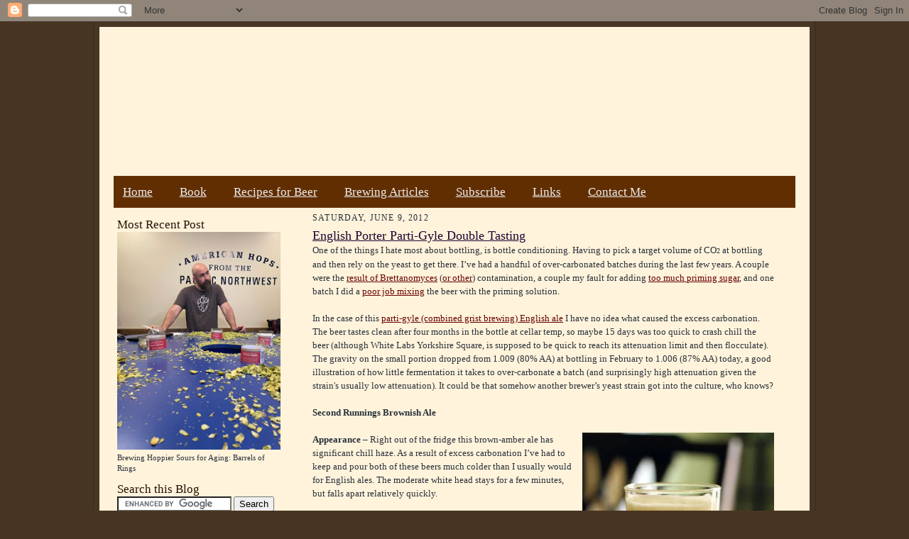

--- FILE ---
content_type: text/html; charset=UTF-8
request_url: https://www.themadfermentationist.com/2012/06/english-porter-parti-gyle-double.html?showComment=1339426257465&m=0
body_size: 24221
content:
<!DOCTYPE html>
<html dir='ltr' xmlns='http://www.w3.org/1999/xhtml' xmlns:b='http://www.google.com/2005/gml/b' xmlns:data='http://www.google.com/2005/gml/data' xmlns:expr='http://www.google.com/2005/gml/expr'>
<head>
<link href='https://www.blogger.com/static/v1/widgets/2944754296-widget_css_bundle.css' rel='stylesheet' type='text/css'/>
<meta content='AXT39uGpolwUe0Ta4Q5rocaLHUm701dGKVM-Mwy8bGY' name='google-site-verification'/>
<meta content='gNn0e-Ofis1BGcTY7lPcnukdBgnyr9yzRkeeXzveYlw' name='google-site-verification'/>
<meta content='4tqc8EmgFFURbeyRXhN1' name='follow.it-verification-code'/>
<link href='https://www.themadfermentationist.com/favicon.ico' rel='icon' type='image/x-icon'/>
<meta content='blogger' name='generator'/>
<link href='https://www.themadfermentationist.com/feeds/posts/default' rel='alternate' title='The Mad Fermentationist - Atom' type='application/atom+xml'/>
<link href='https://feeds.feedburner.com/TheMadFermentationist' rel='alternate' title='The Mad Fermentationist - RSS' type='application/rss+xml'/>
<link href='https://www.blogger.com/feeds/8066877917844499643/posts/default' rel='service.post' title='The Mad Fermentationist - Atom' type='application/atom+xml'/>
<!--[if IE]><script type="text/javascript" src="https://www.blogger.com/static/v1/jsbin/2591933621-ieretrofit.js"></script> <![endif]-->
<meta content='https://www.themadfermentationist.com/2012/06/english-porter-parti-gyle-double.html?m=0' name='og:url:domain'/>
<!--[if IE]> <script> (function() { var html5 = ("abbr,article,aside,audio,canvas,datalist,details," + "figure,footer,header,hgroup,mark,menu,meter,nav,output," + "progress,section,time,video").split(','); for (var i = 0; i < html5.length; i++) { document.createElement(html5[i]); } try { document.execCommand('BackgroundImageCache', false, true); } catch(e) {} })(); </script> <![endif]-->
<!-- Open Graph Meta Tags -->
<meta content='' property='fb:app_id'/>
<meta content='article' property='og:type'/>
<meta content='The Mad Fermentationist - Homebrewing Blog' property='og:site_name'/>
<meta content='English Porter Parti-Gyle Double Tasting' property='og:title'/>
<meta content='https://blogger.googleusercontent.com/img/b/R29vZ2xl/AVvXsEjKh-siLEi1F_wATdZZ1vIL7zREZ5oFaYFw7A4rpMbqNhbD_SbmDun-AGEHPuMC0r1ZALEKexUTgJ9a_F1JmwykUJObJTCSaCewK0F_CzCZ9CQ7yVdWmItDzxAYoYhltj8uvu3uPyDhQQ8/s400/Brown+Oatmeal+Porter+Tasting.JPG' property='og:image'/>
<meta content='en_US' property='og:locale'/>
<meta content='https://www.themadfermentationist.com/2012/06/english-porter-parti-gyle-double.html' property='og:url'/>
<script src='https://apis.google.com/js/plusone.js' type='text/javascript'></script>
<title>English Porter Parti-Gyle Double Tasting | The Mad Fermentationist - Homebrewing Blog</title>
<style id='page-skin-1' type='text/css'><!--
/*
-----------------------------------------------------
Blogger Template Style Sheet
Name:     Scribe
Date:     27 Feb 2004
Updated by: Blogger Team
------------------------------------------------------ */
/*
Variable definitions
====================
<Variable name="textColor" description="Text Color" type="color"
default="#29303b">
<Variable name="postTitleColor" description="Post Title Color" type="color"
default="#1b0431">
<Variable name="linkColor" description="Link Color" type="color"
default="#473624">
<Variable name="visitedLinkColor" description="Visited Link Color" type="color"
default="#956839">
<Variable name="pageHeaderColor" description="Blog Title Color" type="color"
default="#612e00">
<Variable name="blogDescriptionColor" description="Blog Description Color"
type="color" default="#29303B">
<Variable name="sidebarHeaderColor" description="Sidebar Title Color"
type="color"
default="#211104">
<Variable name="bodyFont" description="Text Font"
type="font"
default="normal normal 100% Georgia, Times New Roman,Sans-Serif;">
<Variable name="headerFont" description="Sidebar Title Font"
type="font"
default="normal normal 150% Georgia, Times New Roman,sans-serif">
<Variable name="pageTitleFont" description="Blog Title Font"
type="font"
default="normal normal 225% Georgia, Times New Roman,sans-serif">
<Variable name="blogDescriptionFont" description="Blog Description Font"
type="font"
default="italic normal 100% Georgia, Times New Roman, sans-serif">
<Variable name="startSide" description="Start side in blog language"
type="automatic" default="left">
<Variable name="endSide" description="End side in blog language"
type="automatic" default="right">
<Variable name="imageHost" description="Image Host Location"  type="automatic" default="http://idssl.fileave.com/tbg" >
*/
/* Defaults
----------------------------------------------- */
body {
margin:0;
padding:0;
font-size: small;
text-align:center;
color:#29303b;
line-height:1.3em;
background:#483521 url("https://farm6.static.flickr.com/5052/5477981946_a92ce9ef72_m.jpg") repeat;
}
blockquote {
font-style:italic;
padding:0 32px;
line-height:1.6;
margin-top:0;
margin-right:0;
margin-bottom:.6em;
margin-left:0;
}
p {
margin:0;
padding:0;
}
abbr, acronym {
cursor:help;
font-style:normal;
}
code {
font-size: 90%;
white-space:normal;
color:#666;
}
hr {display:none;}
img {border:0;}
/* Link styles */
a:link {
color:#660000;
text-decoration:underline;
}
a:visited {
color: #956839;
text-decoration:underline;
}
a:hover {
color: #956839;
text-decoration:underline;
}
a:active {
color: #956839;
}
/* Layout
----------------------------------------------- */
#outer-wrapper {
background-color:#473624;
border-left:1px solid #332A24;
border-right:1px solid #332A24;
width:1000px;
margin:0px auto;
padding:8px;
text-align:center;
font: normal normal 100% Georgia, Times New Roman,Sans-Serif;;
}
#main-top {
width:1000px;
height:70px;
background:#FFF3DB url("https://farm6.static.flickr.com/5012/5477884870_9bc53b60fc_b.jpg")
no-repeat top left;
margin:0px;
padding:0px;
display:block;
}
#main-bot {
width:1000px;
height:116px;
background:#FFF3DB url("https://farm6.static.flickr.com/5294/5477884884_b269752533_b.jpg")
no-repeat top left;
margin:0;
padding:0;
display:block;
}
#wrap2 {
width:1000px;
background:#FFF3DB url("https://farm6.static.flickr.com/5016/5477286091_19d205ab2a_b.jpg")
repeat-y;
margin-top: -14px;
margin-right: 0px;
margin-bottom: 0px;
margin-left: 0px;
text-align:left;
display:block;
}
#wrap3 {
padding:0 50px;
}
#header-inner {
background-position: center;
width:960px;
margin-top: -50px;
height:193px;
margin-left: -30px;
margin-right: auto;
}
}
h1 {
margin:0;
padding-top:0;
padding-right:0;
padding-bottom:6px;
padding-left:0;
font: normal normal 225% Georgia, Times New Roman,sans-serif;
color: #612e00;
}
h1 a:link {
text-decoration:none;
color: #612e00;
}
h1 a:visited {
text-decoration:none;
}
h1 a:hover {
border:0;
text-decoration:none;
}
.Header .description {
margin:0;
padding:0;
line-height:1.5em;
color: #29303B;
font: italic normal 100% Georgia, Times New Roman, sans-serif;
}
#sidebar-wrapper {
clear:left;
margin-left: -25px;
}
#main {
width:650px;
float:right;
padding:8px 0;
margin:0;
word-wrap: break-word; /* fix for long text breaking sidebar float in IE */
overflow: hidden;     /* fix for long non-text content breaking IE sidebar float */
}
#sidebar {
width:230px;
float:left;
padding:8px 0;
margin:0;
word-wrap: break-word; /* fix for long text breaking sidebar float in IE */
overflow: hidden;     /* fix for long non-text content breaking IE sidebar float */
}
#footer {
clear:both;
no-repeat top left;
padding-top:10px;
_padding-top:6px; /* IE Windows target */
}
#footer p {
line-height:1.5em;
font-size:75%;
}
/* Typography :: Main entry
----------------------------------------------- */
h2.date-header {
font-weight:normal;
text-transform:uppercase;
letter-spacing:.1em;
font-size:90%;
margin:0;
padding:0;
}
.post {
margin-top:8px;
margin-right:0;
margin-bottom:24px;
margin-left:0;
}
.post h3 {
font-weight:normal;
font-size:140%;
color:#1b0431;
margin:0;
padding:0;
}
.post h3 a {
color: #1b0431;
}
.post-body p {
line-height:1.5em;
margin-top:0;
margin-right:0;
margin-bottom:.6em;
margin-left:0;
}
.post-footer {
font-family: Verdana, sans-serif;
font-size:74%;
border-top:1px solid #BFB186;
padding-top:6px;
}
.post-footer a {
margin-right: 6px;
}
.post ul li {
line-height:1.5em;
}
.feed-links {
clear: both;
line-height: 2.5em;
}
#blog-pager-newer-link {
float: left;
}
#blog-pager-older-link {
float: right;
}
#blog-pager {
text-align: center;
}
/* Typography :: Sidebar
----------------------------------------------- */
.sidebar h2 {
margin:0;
padding:0;
color:#211104;
font: normal normal 150% Georgia, Times New Roman,sans-serif;
}
.sidebar h2 img {
margin-bottom:-4px;
}
.PageList {
background: #612e02; /* This will make the background behind your page links tan. Adjust to taste.  */ }
.PageList {
font-size: 1.3em; /* This will make the page links a little bit bigger. Adjust to taste.  */ }
.PageList a {
color: #eee; /* This will make the page links white instead of tan/red. Adjust to taste.  */ }
.PageList {margin-left: -30px}
.PageList {margin-right: -30px}
.PageList {margin-top: -15px}
.sidebar .widget {
font-size:86%;
margin-top:6px;
margin-right:0;
margin-bottom:12px;
margin-left:0;
padding:0;
line-height: 1.4em;
}
.sidebar ul li {
list-style: none;
margin:0;
}
.sidebar ul {
margin-left: 0;
padding-left: 0;
}
/* Comments
----------------------------------------------- */
#comments {}
#comments h4 {
font-weight:normal;
font-size:120%;
color:#29303B;
margin:0;
padding:0;
}
#comments-block {
line-height:1.5em;
}
.comment-author {
background:url("https://www.blogblog.com/scribe/list_icon.gif") no-repeat 2px .35em;
margin:.5em 0 0;
padding-top:0;
padding-right:0;
padding-bottom:0;
padding-left:20px;
font-weight:bold;
}
.comment-body {
margin:0;
padding-top:0;
padding-right:0;
padding-bottom:0;
padding-left:20px;
}
.comment-body p {
font-size:100%;
margin-top:0;
margin-right:0;
margin-bottom:.2em;
margin-left:0;
}
.comment-footer {
color:#29303B;
font-size:74%;
margin:0 0 10px;
padding-top:0;
padding-right:0;
padding-bottom:.75em;
padding-left:20px;
}
.comment-footer a:link {
color:#473624;
text-decoration:underline;
}
.comment-footer a:visited {
color:#716E6C;
text-decoration:underline;
}
.comment-footer a:hover {
color:#956839;
text-decoration:underline;
}
.comment-footer a:active {
color:#956839;
text-decoration:none;
}
.deleted-comment {
font-style:italic;
color:gray;
}
/* Profile
----------------------------------------------- */
#main .profile-data {
display:inline;
}
.profile-datablock, .profile-textblock {
margin-top:0;
margin-right:0;
margin-bottom:4px;
margin-left:0;
}
.profile-data {
margin:0;
padding-top:0;
padding-right:8px;
padding-bottom:0;
padding-left:0;
text-transform:uppercase;
letter-spacing:.1em;
font-size:90%;
color:#211104;
}
.profile-img {
float: left;
margin-top: 0;
margin-right: 5px;
margin-bottom: 5px;
margin-left: 0;
border:1px solid #A2907D;
padding:2px;
}
#header .widget, #main .widget {
margin-bottom:12px;
padding-bottom:0px;}
#header {
no-repeat bottom left;
}
/** Page structure tweaks for layout editor wireframe */
body#layout #outer-wrapper {
margin-top: 0;
padding-top: 0;
}
body#layout #wrap2,
body#layout #wrap3 {
margin-top: 0;
}
body#layout #main-top {
display:none;
}

--></style>
<script>
$(document).ready(function() 
{           $("a").each(function() 
{             var i = $(this).attr("href");            
 var n = i.replace(http://www.themadfermentationist.com, "https://www.themadfermentationist.com");                               $(this).attr("href", function() {               return n             })           })         });       </script>
<!--Related Posts with thumbnails Scripts and Styles Start-->
<style type='text/css'>
#related-posts{float:left;width:auto;}
#related-posts a{border-right: 1px dotted #eaeaea;}
#related-posts h4{margin-top: 10px;background:none;font:18px Oswald;padding:3px;color:#999999; text-transform:uppercase;}
#related-posts .related_img {margin:5px;border:2px solid #f2f2f2;object-fit: cover;width:110px;height:100px;-webkit-border-radius: 5px;-moz-border-radius: 5px; border-radius: 5px; }
#related-title {color:#333;text-align:center;text-transform:capitalize;padding: 0px 5px 10px;font-size:12px;width:110px; height: 40px;}
</style>
<script type='text/javascript'>
//<![CDATA[
var relatedTitles=new Array();var relatedTitlesNum=0;var relatedUrls=new Array();var thumburl=new Array();function related_results_labels_thumbs(json){for(var i=0;i<json.feed.entry.length;i++){var entry=json.feed.entry[i];relatedTitles[relatedTitlesNum]=entry.title.$t;try{thumburl[relatedTitlesNum]=entry.gform_foot.url}catch(error){s=entry.content.$t;a=s.indexOf("<img");b=s.indexOf("src=\"",a);c=s.indexOf("\"",b+5);d=s.substr(b+5,c-b-5);if((a!=-1)&&(b!=-1)&&(c!=-1)&&(d!="")){thumburl[relatedTitlesNum]=d}else thumburl[relatedTitlesNum]='https://blogger.googleusercontent.com/img/b/R29vZ2xl/AVvXsEhqkkQm-sBEJyUBKORETC_O8CrJ6PwUKkdOEe_JNPSpkwYi6nggOvA7yzDnuZvdWCWnCkZdPfkl5WbgxBv1o_nsl5DsOgI2Lioic4JoQBsGsITaRXb8rtbT-QN5WRbi5WPEd68DGCl3-pt4/s1600/no-thumbnail.png'}if(relatedTitles[relatedTitlesNum].length>35)relatedTitles[relatedTitlesNum]=relatedTitles[relatedTitlesNum].substring(0,35)+"...";for(var k=0;k<entry.link.length;k++){if(entry.link[k].rel=='alternate'){relatedUrls[relatedTitlesNum]=entry.link[k].href;relatedTitlesNum++}}}}function removeRelatedDuplicates_thumbs(){var tmp=new Array(0);var tmp2=new Array(0);var tmp3=new Array(0);for(var i=0;i<relatedUrls.length;i++){if(!contains_thumbs(tmp,relatedUrls[i])){tmp.length+=1;tmp[tmp.length-1]=relatedUrls[i];tmp2.length+=1;tmp3.length+=1;tmp2[tmp2.length-1]=relatedTitles[i];tmp3[tmp3.length-1]=thumburl[i]}}relatedTitles=tmp2;relatedUrls=tmp;thumburl=tmp3}function contains_thumbs(a,e){for(var j=0;j<a.length;j++)if(a[j]==e)return true;return false}function printRelatedLabels_thumbs(){for(var i=0;i<relatedUrls.length;i++){if((relatedUrls[i]==currentposturl)||(!(relatedTitles[i]))){relatedUrls.splice(i,1);relatedTitles.splice(i,1);thumburl.splice(i,1);i--}}var r=Math.floor((relatedTitles.length-1)*Math.random());var i=0;if(relatedTitles.length>0)document.write('<h4>'+relatedpoststitle+'</h4>');document.write('<div style="clear: both;"/>');while(i<relatedTitles.length&&i<20&&i<maxresults){document.write('<a style="text-decoration:none;margin:0 4px 10px 0;float:left;');if(i!=0)document.write('"');else document.write('"');document.write(' href="'+relatedUrls[r]+'"><img class="related_img" src="'+thumburl[r]+'"/><br/><div id="related-title">'+relatedTitles[r]+'</div></a>');if(r<relatedTitles.length-1){r++}else{r=0}i++}document.write('</div>');relatedUrls.splice(0,relatedUrls.length);thumburl.splice(0,thumburl.length);relatedTitles.splice(0,relatedTitles.length)}
//]]>
</script>
<!--Related Posts with thumbnails Scripts and Styles End-->
<link href='https://www.blogger.com/dyn-css/authorization.css?targetBlogID=8066877917844499643&amp;zx=3d2d6f16-5f12-4a98-a561-cb92e21f2539' media='none' onload='if(media!=&#39;all&#39;)media=&#39;all&#39;' rel='stylesheet'/><noscript><link href='https://www.blogger.com/dyn-css/authorization.css?targetBlogID=8066877917844499643&amp;zx=3d2d6f16-5f12-4a98-a561-cb92e21f2539' rel='stylesheet'/></noscript>
<meta name='google-adsense-platform-account' content='ca-host-pub-1556223355139109'/>
<meta name='google-adsense-platform-domain' content='blogspot.com'/>

</head>
<body>
<div class='navbar section' id='navbar'><div class='widget Navbar' data-version='1' id='Navbar1'><script type="text/javascript">
    function setAttributeOnload(object, attribute, val) {
      if(window.addEventListener) {
        window.addEventListener('load',
          function(){ object[attribute] = val; }, false);
      } else {
        window.attachEvent('onload', function(){ object[attribute] = val; });
      }
    }
  </script>
<div id="navbar-iframe-container"></div>
<script type="text/javascript" src="https://apis.google.com/js/platform.js"></script>
<script type="text/javascript">
      gapi.load("gapi.iframes:gapi.iframes.style.bubble", function() {
        if (gapi.iframes && gapi.iframes.getContext) {
          gapi.iframes.getContext().openChild({
              url: 'https://www.blogger.com/navbar/8066877917844499643?po\x3d4495044499478116467\x26origin\x3dhttps://www.themadfermentationist.com',
              where: document.getElementById("navbar-iframe-container"),
              id: "navbar-iframe"
          });
        }
      });
    </script><script type="text/javascript">
(function() {
var script = document.createElement('script');
script.type = 'text/javascript';
script.src = '//pagead2.googlesyndication.com/pagead/js/google_top_exp.js';
var head = document.getElementsByTagName('head')[0];
if (head) {
head.appendChild(script);
}})();
</script>
</div></div>
<div id='outer-wrapper'>
<div id='main-top'></div>
<!-- placeholder for image -->
<div id='wrap2'><div id='wrap3'>
<div class='header section' id='header'><div class='widget Header' data-version='1' id='Header1'>
<div id='header-inner'>
<a href='https://www.themadfermentationist.com/?m=0' style='display: block'>
<img alt='The Mad Fermentationist - Homebrewing Blog' height='193px; ' id='Header1_headerimg' src='https://blogger.googleusercontent.com/img/b/R29vZ2xl/AVvXsEgOGjbj_rfz7r_vZ8iUjQRq7CRnRVy_aanIdqOmjyjSsvy0-c90cmiZYkDL1p0DHTSez9oUsSOU5-oNVTKrVRIv0sJf_A0f2m_fQ_-LoiIGR0GPOJMAP5ImBnjPqYBHTloqPRoUCdQiFMQ/s1600/clicker-1000.gif' style='display: block' width='1000px; '/>
</a>
</div>
</div></div>
<div id='crosscol-wrapper' style='text-align:center'>
<div class='crosscol section' id='crosscol'><div class='widget PageList' data-version='1' id='PageList1'>
<h2>Pages</h2>
<div class='widget-content'>
<ul>
<li><a href='https://www.themadfermentationist.com/?m=0'>Home</a></li>
<li><a href='https://www.amazon.com/gp/product/1938469119/ref=as_li_qf_sp_asin_il_tl?ie=UTF8&camp=1789&creative=9325&creativeASIN=1938469119&linkCode=as2&tag=themadferm-20&linkId=7MFVKA4HRLQNC6WV'>Book</a></li>
<li><a href='https://www.themadfermentationist.com/p/recipes-for-beer.html?m=0'>Recipes for Beer</a></li>
<li><a href='https://www.themadfermentationist.com/p/brewing-articles.html?m=0'>Brewing Articles</a></li>
<li><a href='https://www.themadfermentationist.com/p/rss-feed-and-twitter.html?m=0'>Subscribe</a></li>
<li><a href='https://www.themadfermentationist.com/p/links.html?m=0'>Links</a></li>
<li><a href='https://www.themadfermentationist.com/p/contact-me.html?m=0'>Contact Me</a></li>
</ul>
<div class='clear'></div>
</div>
</div></div>
</div>
<div id='sidebar-wrapper'>
<div class='sidebar section' id='sidebar'><div class='widget Image' data-version='1' id='Image4'>
<h2>Most Recent Post</h2>
<div class='widget-content'>
<a href='https://www.themadfermentationist.com/2024/04/brewing-hoppier-sours-for-aging-barrels.html'>
<img alt='Most Recent Post' height='351' id='Image4_img' src='https://blogger.googleusercontent.com/img/a/AVvXsEhaAFz2DTmT_ZphxbQeDUHvZ645V31ZJcnyLfiSM-qvh9gF1vPbbCO7n5B9lSw1FcBZn5BA5hVPVMFkONcjBROhW7FAQxA-lJpaJK7bKwDB1T49I52vt1wqSlZo4w9WXVSHMTAIO2cRsdq8nvO1WBd06VBBkKmre-yoOxpPGIYqa3x6Yyt-vXhloqgbTxM=s351' width='263'/>
</a>
<br/>
<span class='caption'>Brewing Hoppier Sours for Aging: Barrels of Rings</span>
</div>
<div class='clear'></div>
</div><div class='widget HTML' data-version='1' id='HTML6'>
<h2 class='title'>Search this Blog</h2>
<div class='widget-content'>
<form action="https://www.google.com/cse" id="cse-search-box">
  <div>
    <input type="hidden" name="cx" value="000715971498301204788:lubukpznw24" />
    <input type="hidden" name="ie" value="UTF-8" />
    <input type="text" name="q" size="18" />
    <input type="submit" name="sa" value="Search" />
  </div>
</form>
<script type="text/javascript" src="https://www.google.com/cse/brand?form=cse-search-box&lang=en"></script>
</div>
<div class='clear'></div>
</div><div class='widget Image' data-version='1' id='Image3'>
<h2>My Brewery!!!</h2>
<div class='widget-content'>
<a href='https://sapwoodcellars.com'>
<img alt='My Brewery!!!' height='201' id='Image3_img' src='https://blogger.googleusercontent.com/img/b/R29vZ2xl/AVvXsEizWVG9NelU5ZLNpCimB4Sgm-D08orWTaXOvUlYY4mVKnmYb0pMLwqfR8nOlK0OEDwe1qxuq71SsXNWR-ifjBiOr7HBLDlNRXv9YUX08B8oIkNDDdwwwadAgyQSjLsxteRDWCm8Qs2mAaQ/s1600/Sapwood+Cellars+Logo+Circle+Small.png' width='200'/>
</a>
<br/>
<span class='caption'>Columbia, MD</span>
</div>
<div class='clear'></div>
</div><div class='widget Image' data-version='1' id='Image1'>
<h2>American Sour Beers</h2>
<div class='widget-content'>
<a href='https://www.amazon.com/gp/product/1938469119/ref=as_li_qf_sp_asin_il_tl?ie=UTF8&camp=1789&creative=9325&creativeASIN=1938469119&linkCode=as2&tag=themadferm-20&linkId=7MFVKA4HRLQNC6WV'>
<img alt='American Sour Beers' height='348' id='Image1_img' src='https://blogger.googleusercontent.com/img/b/R29vZ2xl/AVvXsEgSUmVgIZcM0kHAKNzYfY6kTAAhLW8HvUpQycYV13G9gDMGzerjH_eB3CRzSwkfWuy2wbrsZtUaMWBY2mux5D2NJGUsRWeQS-bccxb3ivkJZ8iVqAP5S_kj2csdi4eFXkcLczVURph14hE/s1600/American+Sour+Beers.jpg' width='264'/>
</a>
<br/>
</div>
<div class='clear'></div>
</div><div class='widget Text' data-version='1' id='Text1'>
<h2 class='title'>American Sour Beers Extras</h2>
<div class='widget-content'>
<a href="https://www.themadfermentationist.com/2014/08/american-sour-beers-book-tour.html">Book Tour</a><br /><br /><a href="https://www.themadfermentationist.com/p/dreg-list.html">Bottle Dregs to Harvest</a><br /><br /><a href="https://www.themadfermentationist.com/p/commercial-cultures.html">Commercial Microbe Description</a><br /><br /><a href="https://www.themadfermentationist.com/p/errata.html">Errata</a><br /><br />
</div>
<div class='clear'></div>
</div><div class='widget HTML' data-version='1' id='HTML3'>
<div class='widget-content'>
<a class="twitter-timeline"  href="https://twitter.com/MadFermentation" data-widget-id="509451299486588928">Tweets by @MadFermentation</a>
            <script>!function(d,s,id){var js,fjs=d.getElementsByTagName(s)[0],p=/^http:/.test(d.location)?'http':'https';if(!d.getElementById(id)){js=d.createElement(s);js.id=id;js.src=p+"://platform.twitter.com/widgets.js";fjs.parentNode.insertBefore(js,fjs);}}(document,"script","twitter-wjs");</script>
</div>
<div class='clear'></div>
</div><div class='widget Text' data-version='1' id='Text2'>
<h2 class='title'>What's Fermenting:</h2>
<div class='widget-content'>
<b>Drinking Now:</b><br/><a href="https://www.themadfermentationist.com/2018/12/fermented-acorn-sour-brown.html">Acorn Oud Bruin</a><br/><a href="https://www.themadfermentationist.com/2018/01/10-year-old-courage-ris-clone.html">Courage RIS #2 w/Brett</a><br/><a href="https://www.themadfermentationist.com/2017/06/19th-century-guinness-extra-stout.html">Guinness Extra Stout 1883</a><br/><a href="https://www.themadfermentationist.com/2018/08/homegrown-sour-beer-cherry-raspberry.html">Extract Lambic #2 Plums</a><br/><a href="https://www.themadfermentationist.com/2018/11/wine-yeast-sour-red-again.html">Flanders Red Wine</a><br/><a href="https://www.themadfermentationist.com/2018/03/maple-bark-and-maple-syrup-beer.html">Maple Bark Adam</a><br/><a href="https://www.themadfermentationist.com/2019/01/foraged-staghorn-sumac-beer.html#comments">Sumac Berliner</a><br/><br/><b>Carbonating:</b><br/>Bugfarm 15 Saison<br/>Full of Chit IPA<br/>Funky Cider #2<br/><br/><b>Bulk Aging:</b> <br/>Full of Chit Saison<br/><br/><b>Souring:</b><br/>Dark Funky Saison IX<br/>Double Pom Dubbel<br/>Gruit Gose Long<br/><br/><b>Fermenting:</b><br/>Nothing<br/><br/><b>Next:</b><br/>?
</div>
<div class='clear'></div>
</div><div class='widget HTML' data-version='1' id='HTML1'>
<h2 class='title'>Most Popular Posts</h2>
<div class='widget-content'>
1. <a href="https://www.themadfermentationist.com/2012/02/11-mistakes-every-new-homebrewer-makes.html">11 Mistakes Every New Homebrewer Makes</a><br />2. <a href="https://www.themadfermentationist.com/2009/11/brewing-sour-beer-at-home.html">Brewing Sour Beer at Home</a><br />3. <a href="https://www.themadfermentationist.com/2008/09/i-think-that-water-treatment-has-made.html">Homebrew Water Treatment &#8211; A Practical Guide</a><div><div><span style="font-size: 100%;">4. </span><a href="https://www.themadfermentationist.com/2009/11/hoppy-french-saison.html" style="font-size: 100%;">Hoppy French Saison</a></div><div>5. <a href="https://www.themadfermentationist.com/2010/02/big-ipa-recipe-1-lb-of-hops.html">Big IPA Recipe (1 lb of hops)</a><br /><span style="font-size: 100%;">6. </span><a href="https://www.themadfermentationist.com/2012/07/100-brett-trois-ipa-recipe.html" style="font-size: 100%;">100% Brett Trois IPA Recipe</a></div><div><span style="font-size: 100%;">7. </span><a href="https://www.themadfermentationist.com/2011/09/galaxy-hopped-double-ipa.html" style="font-size: 100%;">Galaxy Hopped Double IPA</a></div><div><span style="font-size: 100%;">8. </span><a href="https://www.themadfermentationist.com/2012/01/vienna-malt-session-ipa-recipe.html" style="font-size: 100%;">Vienna Malt Session IPA Recipe</a></div><div><span style="font-size: 100%;">9. </span><a href="https://www.themadfermentationist.com/2012/06/100-lactobacillus-berliner-weisse.html" style="font-size: 100%;">100% Lactobacillus Berliner Weisse</a></div><div><span style="font-size: 100%;">10.  </span><a href="https://www.themadfermentationist.com/2008/10/easy-no-knead-sourdough-bread.html" style="font-size: 100%;">Easy No Knead Sourdough Bread</a></div><div><span style="font-size: 100%;">11. </span><a href="https://www.themadfermentationist.com/2011/04/india-red-ale-recipe.html" style="font-size: 100%;">India Red Ale Recipe</a></div><div><span style="font-size: 100%;">12. </span><a href="https://www.themadfermentationist.com/2010/07/how-to-homebrew-all-grain-beer.html" style="font-size: 100%;">How To Homebrew : All-Grain Beer</a></div><div><span style="font-size: 100%;">13. </span><a href="https://www.themadfermentationist.com/2013/02/american-ipa-hop-bills-and-analysis.html" style="font-size: 100%;">American IPA - Hop Bills and Analysis</a></div><div><span style="font-size: 100%;">14. </span><a href="https://www.themadfermentationist.com/2010/12/pliny-younger-clone-recipe.html" style="font-size: 100%;">Pliny the Younger Clone Recipe</a></div><div><span style="font-size: 100%;">15. </span><a href="https://www.themadfermentationist.com/2011/07/drying-hops-at-home.html" style="font-size: 100%;">Drying Hops at Home</a></div></div>
</div>
<div class='clear'></div>
</div><div class='widget Label' data-version='1' id='Label1'>
<h2>Labels</h2>
<div class='widget-content cloud-label-widget-content'>
<span class='label-size label-size-5'>
<a dir='ltr' href='https://www.themadfermentationist.com/search/label/Brett%2FSour?m=0'>Brett/Sour</a>
<span class='label-count' dir='ltr'>(311)</span>
</span>
<span class='label-size label-size-4'>
<a dir='ltr' href='https://www.themadfermentationist.com/search/label/Fruit?m=0'>Fruit</a>
<span class='label-count' dir='ltr'>(77)</span>
</span>
<span class='label-size label-size-4'>
<a dir='ltr' href='https://www.themadfermentationist.com/search/label/Barrel%20Aged?m=0'>Barrel Aged</a>
<span class='label-count' dir='ltr'>(58)</span>
</span>
<span class='label-size label-size-4'>
<a dir='ltr' href='https://www.themadfermentationist.com/search/label/Stout?m=0'>Stout</a>
<span class='label-count' dir='ltr'>(47)</span>
</span>
<span class='label-size label-size-4'>
<a dir='ltr' href='https://www.themadfermentationist.com/search/label/Modern%20Times?m=0'>Modern Times</a>
<span class='label-count' dir='ltr'>(45)</span>
</span>
<span class='label-size label-size-3'>
<a dir='ltr' href='https://www.themadfermentationist.com/search/label/IPA?m=0'>IPA</a>
<span class='label-count' dir='ltr'>(40)</span>
</span>
<span class='label-size label-size-3'>
<a dir='ltr' href='https://www.themadfermentationist.com/search/label/Saison?m=0'>Saison</a>
<span class='label-count' dir='ltr'>(36)</span>
</span>
<span class='label-size label-size-3'>
<a dir='ltr' href='https://www.themadfermentationist.com/search/label/NEIPA?m=0'>NEIPA</a>
<span class='label-count' dir='ltr'>(25)</span>
</span>
<span class='label-size label-size-3'>
<a dir='ltr' href='https://www.themadfermentationist.com/search/label/Book%20Review?m=0'>Book Review</a>
<span class='label-count' dir='ltr'>(24)</span>
</span>
<span class='label-size label-size-3'>
<a dir='ltr' href='https://www.themadfermentationist.com/search/label/Lager?m=0'>Lager</a>
<span class='label-count' dir='ltr'>(23)</span>
</span>
<span class='label-size label-size-3'>
<a dir='ltr' href='https://www.themadfermentationist.com/search/label/100%25%20Brett?m=0'>100% Brett</a>
<span class='label-count' dir='ltr'>(22)</span>
</span>
<span class='label-size label-size-3'>
<a dir='ltr' href='https://www.themadfermentationist.com/search/label/Porter?m=0'>Porter</a>
<span class='label-count' dir='ltr'>(21)</span>
</span>
<span class='label-size label-size-3'>
<a dir='ltr' href='https://www.themadfermentationist.com/search/label/Wine?m=0'>Wine</a>
<span class='label-count' dir='ltr'>(21)</span>
</span>
<span class='label-size label-size-3'>
<a dir='ltr' href='https://www.themadfermentationist.com/search/label/Mead%2FHoney?m=0'>Mead/Honey</a>
<span class='label-count' dir='ltr'>(19)</span>
</span>
<span class='label-size label-size-3'>
<a dir='ltr' href='https://www.themadfermentationist.com/search/label/Bread%2FSourdough?m=0'>Bread/Sourdough</a>
<span class='label-count' dir='ltr'>(15)</span>
</span>
<span class='label-size label-size-2'>
<a dir='ltr' href='https://www.themadfermentationist.com/search/label/American%20Sour%20Beer%20Book?m=0'>American Sour Beer Book</a>
<span class='label-count' dir='ltr'>(14)</span>
</span>
<span class='label-size label-size-2'>
<a dir='ltr' href='https://www.themadfermentationist.com/search/label/Rant?m=0'>Rant</a>
<span class='label-count' dir='ltr'>(14)</span>
</span>
<span class='label-size label-size-2'>
<a dir='ltr' href='https://www.themadfermentationist.com/search/label/Gruit?m=0'>Gruit</a>
<span class='label-count' dir='ltr'>(13)</span>
</span>
<span class='label-size label-size-2'>
<a dir='ltr' href='https://www.themadfermentationist.com/search/label/Weizen?m=0'>Weizen</a>
<span class='label-count' dir='ltr'>(13)</span>
</span>
<span class='label-size label-size-2'>
<a dir='ltr' href='https://www.themadfermentationist.com/search/label/Farmer%27s%20Market?m=0'>Farmer&#39;s Market</a>
<span class='label-count' dir='ltr'>(9)</span>
</span>
<span class='label-size label-size-2'>
<a dir='ltr' href='https://www.themadfermentationist.com/search/label/Sake?m=0'>Sake</a>
<span class='label-count' dir='ltr'>(9)</span>
</span>
<span class='label-size label-size-1'>
<a dir='ltr' href='https://www.themadfermentationist.com/search/label/Beer%20Pairing?m=0'>Beer Pairing</a>
<span class='label-count' dir='ltr'>(7)</span>
</span>
<span class='label-size label-size-1'>
<a dir='ltr' href='https://www.themadfermentationist.com/search/label/Vinegar?m=0'>Vinegar</a>
<span class='label-count' dir='ltr'>(7)</span>
</span>
<div class='clear'></div>
</div>
</div><div class='widget BlogArchive' data-version='1' id='BlogArchive1'>
<h2>Blog Archive</h2>
<div class='widget-content'>
<div id='ArchiveList'>
<div id='BlogArchive1_ArchiveList'>
<ul class='hierarchy'>
<li class='archivedate collapsed'>
<a class='toggle' href='javascript:void(0)'>
<span class='zippy'>

        &#9658;&#160;
      
</span>
</a>
<a class='post-count-link' href='https://www.themadfermentationist.com/2024/?m=0'>
2024
</a>
<span class='post-count' dir='ltr'>(6)</span>
<ul class='hierarchy'>
<li class='archivedate collapsed'>
<a class='toggle' href='javascript:void(0)'>
<span class='zippy'>

        &#9658;&#160;
      
</span>
</a>
<a class='post-count-link' href='https://www.themadfermentationist.com/2024/10/?m=0'>
October
</a>
<span class='post-count' dir='ltr'>(1)</span>
</li>
</ul>
<ul class='hierarchy'>
<li class='archivedate collapsed'>
<a class='toggle' href='javascript:void(0)'>
<span class='zippy'>

        &#9658;&#160;
      
</span>
</a>
<a class='post-count-link' href='https://www.themadfermentationist.com/2024/08/?m=0'>
August
</a>
<span class='post-count' dir='ltr'>(1)</span>
</li>
</ul>
<ul class='hierarchy'>
<li class='archivedate collapsed'>
<a class='toggle' href='javascript:void(0)'>
<span class='zippy'>

        &#9658;&#160;
      
</span>
</a>
<a class='post-count-link' href='https://www.themadfermentationist.com/2024/05/?m=0'>
May
</a>
<span class='post-count' dir='ltr'>(1)</span>
</li>
</ul>
<ul class='hierarchy'>
<li class='archivedate collapsed'>
<a class='toggle' href='javascript:void(0)'>
<span class='zippy'>

        &#9658;&#160;
      
</span>
</a>
<a class='post-count-link' href='https://www.themadfermentationist.com/2024/04/?m=0'>
April
</a>
<span class='post-count' dir='ltr'>(3)</span>
</li>
</ul>
</li>
</ul>
<ul class='hierarchy'>
<li class='archivedate collapsed'>
<a class='toggle' href='javascript:void(0)'>
<span class='zippy'>

        &#9658;&#160;
      
</span>
</a>
<a class='post-count-link' href='https://www.themadfermentationist.com/2023/?m=0'>
2023
</a>
<span class='post-count' dir='ltr'>(2)</span>
<ul class='hierarchy'>
<li class='archivedate collapsed'>
<a class='toggle' href='javascript:void(0)'>
<span class='zippy'>

        &#9658;&#160;
      
</span>
</a>
<a class='post-count-link' href='https://www.themadfermentationist.com/2023/05/?m=0'>
May
</a>
<span class='post-count' dir='ltr'>(1)</span>
</li>
</ul>
<ul class='hierarchy'>
<li class='archivedate collapsed'>
<a class='toggle' href='javascript:void(0)'>
<span class='zippy'>

        &#9658;&#160;
      
</span>
</a>
<a class='post-count-link' href='https://www.themadfermentationist.com/2023/04/?m=0'>
April
</a>
<span class='post-count' dir='ltr'>(1)</span>
</li>
</ul>
</li>
</ul>
<ul class='hierarchy'>
<li class='archivedate collapsed'>
<a class='toggle' href='javascript:void(0)'>
<span class='zippy'>

        &#9658;&#160;
      
</span>
</a>
<a class='post-count-link' href='https://www.themadfermentationist.com/2022/?m=0'>
2022
</a>
<span class='post-count' dir='ltr'>(2)</span>
<ul class='hierarchy'>
<li class='archivedate collapsed'>
<a class='toggle' href='javascript:void(0)'>
<span class='zippy'>

        &#9658;&#160;
      
</span>
</a>
<a class='post-count-link' href='https://www.themadfermentationist.com/2022/11/?m=0'>
November
</a>
<span class='post-count' dir='ltr'>(2)</span>
</li>
</ul>
</li>
</ul>
<ul class='hierarchy'>
<li class='archivedate collapsed'>
<a class='toggle' href='javascript:void(0)'>
<span class='zippy'>

        &#9658;&#160;
      
</span>
</a>
<a class='post-count-link' href='https://www.themadfermentationist.com/2020/?m=0'>
2020
</a>
<span class='post-count' dir='ltr'>(2)</span>
<ul class='hierarchy'>
<li class='archivedate collapsed'>
<a class='toggle' href='javascript:void(0)'>
<span class='zippy'>

        &#9658;&#160;
      
</span>
</a>
<a class='post-count-link' href='https://www.themadfermentationist.com/2020/05/?m=0'>
May
</a>
<span class='post-count' dir='ltr'>(1)</span>
</li>
</ul>
<ul class='hierarchy'>
<li class='archivedate collapsed'>
<a class='toggle' href='javascript:void(0)'>
<span class='zippy'>

        &#9658;&#160;
      
</span>
</a>
<a class='post-count-link' href='https://www.themadfermentationist.com/2020/02/?m=0'>
February
</a>
<span class='post-count' dir='ltr'>(1)</span>
</li>
</ul>
</li>
</ul>
<ul class='hierarchy'>
<li class='archivedate collapsed'>
<a class='toggle' href='javascript:void(0)'>
<span class='zippy'>

        &#9658;&#160;
      
</span>
</a>
<a class='post-count-link' href='https://www.themadfermentationist.com/2019/?m=0'>
2019
</a>
<span class='post-count' dir='ltr'>(10)</span>
<ul class='hierarchy'>
<li class='archivedate collapsed'>
<a class='toggle' href='javascript:void(0)'>
<span class='zippy'>

        &#9658;&#160;
      
</span>
</a>
<a class='post-count-link' href='https://www.themadfermentationist.com/2019/12/?m=0'>
December
</a>
<span class='post-count' dir='ltr'>(1)</span>
</li>
</ul>
<ul class='hierarchy'>
<li class='archivedate collapsed'>
<a class='toggle' href='javascript:void(0)'>
<span class='zippy'>

        &#9658;&#160;
      
</span>
</a>
<a class='post-count-link' href='https://www.themadfermentationist.com/2019/09/?m=0'>
September
</a>
<span class='post-count' dir='ltr'>(1)</span>
</li>
</ul>
<ul class='hierarchy'>
<li class='archivedate collapsed'>
<a class='toggle' href='javascript:void(0)'>
<span class='zippy'>

        &#9658;&#160;
      
</span>
</a>
<a class='post-count-link' href='https://www.themadfermentationist.com/2019/07/?m=0'>
July
</a>
<span class='post-count' dir='ltr'>(1)</span>
</li>
</ul>
<ul class='hierarchy'>
<li class='archivedate collapsed'>
<a class='toggle' href='javascript:void(0)'>
<span class='zippy'>

        &#9658;&#160;
      
</span>
</a>
<a class='post-count-link' href='https://www.themadfermentationist.com/2019/05/?m=0'>
May
</a>
<span class='post-count' dir='ltr'>(1)</span>
</li>
</ul>
<ul class='hierarchy'>
<li class='archivedate collapsed'>
<a class='toggle' href='javascript:void(0)'>
<span class='zippy'>

        &#9658;&#160;
      
</span>
</a>
<a class='post-count-link' href='https://www.themadfermentationist.com/2019/04/?m=0'>
April
</a>
<span class='post-count' dir='ltr'>(2)</span>
</li>
</ul>
<ul class='hierarchy'>
<li class='archivedate collapsed'>
<a class='toggle' href='javascript:void(0)'>
<span class='zippy'>

        &#9658;&#160;
      
</span>
</a>
<a class='post-count-link' href='https://www.themadfermentationist.com/2019/03/?m=0'>
March
</a>
<span class='post-count' dir='ltr'>(1)</span>
</li>
</ul>
<ul class='hierarchy'>
<li class='archivedate collapsed'>
<a class='toggle' href='javascript:void(0)'>
<span class='zippy'>

        &#9658;&#160;
      
</span>
</a>
<a class='post-count-link' href='https://www.themadfermentationist.com/2019/02/?m=0'>
February
</a>
<span class='post-count' dir='ltr'>(1)</span>
</li>
</ul>
<ul class='hierarchy'>
<li class='archivedate collapsed'>
<a class='toggle' href='javascript:void(0)'>
<span class='zippy'>

        &#9658;&#160;
      
</span>
</a>
<a class='post-count-link' href='https://www.themadfermentationist.com/2019/01/?m=0'>
January
</a>
<span class='post-count' dir='ltr'>(2)</span>
</li>
</ul>
</li>
</ul>
<ul class='hierarchy'>
<li class='archivedate collapsed'>
<a class='toggle' href='javascript:void(0)'>
<span class='zippy'>

        &#9658;&#160;
      
</span>
</a>
<a class='post-count-link' href='https://www.themadfermentationist.com/2018/?m=0'>
2018
</a>
<span class='post-count' dir='ltr'>(21)</span>
<ul class='hierarchy'>
<li class='archivedate collapsed'>
<a class='toggle' href='javascript:void(0)'>
<span class='zippy'>

        &#9658;&#160;
      
</span>
</a>
<a class='post-count-link' href='https://www.themadfermentationist.com/2018/12/?m=0'>
December
</a>
<span class='post-count' dir='ltr'>(1)</span>
</li>
</ul>
<ul class='hierarchy'>
<li class='archivedate collapsed'>
<a class='toggle' href='javascript:void(0)'>
<span class='zippy'>

        &#9658;&#160;
      
</span>
</a>
<a class='post-count-link' href='https://www.themadfermentationist.com/2018/11/?m=0'>
November
</a>
<span class='post-count' dir='ltr'>(2)</span>
</li>
</ul>
<ul class='hierarchy'>
<li class='archivedate collapsed'>
<a class='toggle' href='javascript:void(0)'>
<span class='zippy'>

        &#9658;&#160;
      
</span>
</a>
<a class='post-count-link' href='https://www.themadfermentationist.com/2018/10/?m=0'>
October
</a>
<span class='post-count' dir='ltr'>(1)</span>
</li>
</ul>
<ul class='hierarchy'>
<li class='archivedate collapsed'>
<a class='toggle' href='javascript:void(0)'>
<span class='zippy'>

        &#9658;&#160;
      
</span>
</a>
<a class='post-count-link' href='https://www.themadfermentationist.com/2018/09/?m=0'>
September
</a>
<span class='post-count' dir='ltr'>(2)</span>
</li>
</ul>
<ul class='hierarchy'>
<li class='archivedate collapsed'>
<a class='toggle' href='javascript:void(0)'>
<span class='zippy'>

        &#9658;&#160;
      
</span>
</a>
<a class='post-count-link' href='https://www.themadfermentationist.com/2018/08/?m=0'>
August
</a>
<span class='post-count' dir='ltr'>(3)</span>
</li>
</ul>
<ul class='hierarchy'>
<li class='archivedate collapsed'>
<a class='toggle' href='javascript:void(0)'>
<span class='zippy'>

        &#9658;&#160;
      
</span>
</a>
<a class='post-count-link' href='https://www.themadfermentationist.com/2018/07/?m=0'>
July
</a>
<span class='post-count' dir='ltr'>(3)</span>
</li>
</ul>
<ul class='hierarchy'>
<li class='archivedate collapsed'>
<a class='toggle' href='javascript:void(0)'>
<span class='zippy'>

        &#9658;&#160;
      
</span>
</a>
<a class='post-count-link' href='https://www.themadfermentationist.com/2018/06/?m=0'>
June
</a>
<span class='post-count' dir='ltr'>(1)</span>
</li>
</ul>
<ul class='hierarchy'>
<li class='archivedate collapsed'>
<a class='toggle' href='javascript:void(0)'>
<span class='zippy'>

        &#9658;&#160;
      
</span>
</a>
<a class='post-count-link' href='https://www.themadfermentationist.com/2018/05/?m=0'>
May
</a>
<span class='post-count' dir='ltr'>(1)</span>
</li>
</ul>
<ul class='hierarchy'>
<li class='archivedate collapsed'>
<a class='toggle' href='javascript:void(0)'>
<span class='zippy'>

        &#9658;&#160;
      
</span>
</a>
<a class='post-count-link' href='https://www.themadfermentationist.com/2018/04/?m=0'>
April
</a>
<span class='post-count' dir='ltr'>(2)</span>
</li>
</ul>
<ul class='hierarchy'>
<li class='archivedate collapsed'>
<a class='toggle' href='javascript:void(0)'>
<span class='zippy'>

        &#9658;&#160;
      
</span>
</a>
<a class='post-count-link' href='https://www.themadfermentationist.com/2018/03/?m=0'>
March
</a>
<span class='post-count' dir='ltr'>(1)</span>
</li>
</ul>
<ul class='hierarchy'>
<li class='archivedate collapsed'>
<a class='toggle' href='javascript:void(0)'>
<span class='zippy'>

        &#9658;&#160;
      
</span>
</a>
<a class='post-count-link' href='https://www.themadfermentationist.com/2018/02/?m=0'>
February
</a>
<span class='post-count' dir='ltr'>(1)</span>
</li>
</ul>
<ul class='hierarchy'>
<li class='archivedate collapsed'>
<a class='toggle' href='javascript:void(0)'>
<span class='zippy'>

        &#9658;&#160;
      
</span>
</a>
<a class='post-count-link' href='https://www.themadfermentationist.com/2018/01/?m=0'>
January
</a>
<span class='post-count' dir='ltr'>(3)</span>
</li>
</ul>
</li>
</ul>
<ul class='hierarchy'>
<li class='archivedate collapsed'>
<a class='toggle' href='javascript:void(0)'>
<span class='zippy'>

        &#9658;&#160;
      
</span>
</a>
<a class='post-count-link' href='https://www.themadfermentationist.com/2017/?m=0'>
2017
</a>
<span class='post-count' dir='ltr'>(32)</span>
<ul class='hierarchy'>
<li class='archivedate collapsed'>
<a class='toggle' href='javascript:void(0)'>
<span class='zippy'>

        &#9658;&#160;
      
</span>
</a>
<a class='post-count-link' href='https://www.themadfermentationist.com/2017/12/?m=0'>
December
</a>
<span class='post-count' dir='ltr'>(1)</span>
</li>
</ul>
<ul class='hierarchy'>
<li class='archivedate collapsed'>
<a class='toggle' href='javascript:void(0)'>
<span class='zippy'>

        &#9658;&#160;
      
</span>
</a>
<a class='post-count-link' href='https://www.themadfermentationist.com/2017/11/?m=0'>
November
</a>
<span class='post-count' dir='ltr'>(2)</span>
</li>
</ul>
<ul class='hierarchy'>
<li class='archivedate collapsed'>
<a class='toggle' href='javascript:void(0)'>
<span class='zippy'>

        &#9658;&#160;
      
</span>
</a>
<a class='post-count-link' href='https://www.themadfermentationist.com/2017/10/?m=0'>
October
</a>
<span class='post-count' dir='ltr'>(2)</span>
</li>
</ul>
<ul class='hierarchy'>
<li class='archivedate collapsed'>
<a class='toggle' href='javascript:void(0)'>
<span class='zippy'>

        &#9658;&#160;
      
</span>
</a>
<a class='post-count-link' href='https://www.themadfermentationist.com/2017/09/?m=0'>
September
</a>
<span class='post-count' dir='ltr'>(2)</span>
</li>
</ul>
<ul class='hierarchy'>
<li class='archivedate collapsed'>
<a class='toggle' href='javascript:void(0)'>
<span class='zippy'>

        &#9658;&#160;
      
</span>
</a>
<a class='post-count-link' href='https://www.themadfermentationist.com/2017/08/?m=0'>
August
</a>
<span class='post-count' dir='ltr'>(4)</span>
</li>
</ul>
<ul class='hierarchy'>
<li class='archivedate collapsed'>
<a class='toggle' href='javascript:void(0)'>
<span class='zippy'>

        &#9658;&#160;
      
</span>
</a>
<a class='post-count-link' href='https://www.themadfermentationist.com/2017/07/?m=0'>
July
</a>
<span class='post-count' dir='ltr'>(3)</span>
</li>
</ul>
<ul class='hierarchy'>
<li class='archivedate collapsed'>
<a class='toggle' href='javascript:void(0)'>
<span class='zippy'>

        &#9658;&#160;
      
</span>
</a>
<a class='post-count-link' href='https://www.themadfermentationist.com/2017/06/?m=0'>
June
</a>
<span class='post-count' dir='ltr'>(3)</span>
</li>
</ul>
<ul class='hierarchy'>
<li class='archivedate collapsed'>
<a class='toggle' href='javascript:void(0)'>
<span class='zippy'>

        &#9658;&#160;
      
</span>
</a>
<a class='post-count-link' href='https://www.themadfermentationist.com/2017/05/?m=0'>
May
</a>
<span class='post-count' dir='ltr'>(4)</span>
</li>
</ul>
<ul class='hierarchy'>
<li class='archivedate collapsed'>
<a class='toggle' href='javascript:void(0)'>
<span class='zippy'>

        &#9658;&#160;
      
</span>
</a>
<a class='post-count-link' href='https://www.themadfermentationist.com/2017/04/?m=0'>
April
</a>
<span class='post-count' dir='ltr'>(3)</span>
</li>
</ul>
<ul class='hierarchy'>
<li class='archivedate collapsed'>
<a class='toggle' href='javascript:void(0)'>
<span class='zippy'>

        &#9658;&#160;
      
</span>
</a>
<a class='post-count-link' href='https://www.themadfermentationist.com/2017/03/?m=0'>
March
</a>
<span class='post-count' dir='ltr'>(2)</span>
</li>
</ul>
<ul class='hierarchy'>
<li class='archivedate collapsed'>
<a class='toggle' href='javascript:void(0)'>
<span class='zippy'>

        &#9658;&#160;
      
</span>
</a>
<a class='post-count-link' href='https://www.themadfermentationist.com/2017/02/?m=0'>
February
</a>
<span class='post-count' dir='ltr'>(3)</span>
</li>
</ul>
<ul class='hierarchy'>
<li class='archivedate collapsed'>
<a class='toggle' href='javascript:void(0)'>
<span class='zippy'>

        &#9658;&#160;
      
</span>
</a>
<a class='post-count-link' href='https://www.themadfermentationist.com/2017/01/?m=0'>
January
</a>
<span class='post-count' dir='ltr'>(3)</span>
</li>
</ul>
</li>
</ul>
<ul class='hierarchy'>
<li class='archivedate collapsed'>
<a class='toggle' href='javascript:void(0)'>
<span class='zippy'>

        &#9658;&#160;
      
</span>
</a>
<a class='post-count-link' href='https://www.themadfermentationist.com/2016/?m=0'>
2016
</a>
<span class='post-count' dir='ltr'>(31)</span>
<ul class='hierarchy'>
<li class='archivedate collapsed'>
<a class='toggle' href='javascript:void(0)'>
<span class='zippy'>

        &#9658;&#160;
      
</span>
</a>
<a class='post-count-link' href='https://www.themadfermentationist.com/2016/12/?m=0'>
December
</a>
<span class='post-count' dir='ltr'>(3)</span>
</li>
</ul>
<ul class='hierarchy'>
<li class='archivedate collapsed'>
<a class='toggle' href='javascript:void(0)'>
<span class='zippy'>

        &#9658;&#160;
      
</span>
</a>
<a class='post-count-link' href='https://www.themadfermentationist.com/2016/11/?m=0'>
November
</a>
<span class='post-count' dir='ltr'>(3)</span>
</li>
</ul>
<ul class='hierarchy'>
<li class='archivedate collapsed'>
<a class='toggle' href='javascript:void(0)'>
<span class='zippy'>

        &#9658;&#160;
      
</span>
</a>
<a class='post-count-link' href='https://www.themadfermentationist.com/2016/10/?m=0'>
October
</a>
<span class='post-count' dir='ltr'>(2)</span>
</li>
</ul>
<ul class='hierarchy'>
<li class='archivedate collapsed'>
<a class='toggle' href='javascript:void(0)'>
<span class='zippy'>

        &#9658;&#160;
      
</span>
</a>
<a class='post-count-link' href='https://www.themadfermentationist.com/2016/09/?m=0'>
September
</a>
<span class='post-count' dir='ltr'>(3)</span>
</li>
</ul>
<ul class='hierarchy'>
<li class='archivedate collapsed'>
<a class='toggle' href='javascript:void(0)'>
<span class='zippy'>

        &#9658;&#160;
      
</span>
</a>
<a class='post-count-link' href='https://www.themadfermentationist.com/2016/08/?m=0'>
August
</a>
<span class='post-count' dir='ltr'>(3)</span>
</li>
</ul>
<ul class='hierarchy'>
<li class='archivedate collapsed'>
<a class='toggle' href='javascript:void(0)'>
<span class='zippy'>

        &#9658;&#160;
      
</span>
</a>
<a class='post-count-link' href='https://www.themadfermentationist.com/2016/07/?m=0'>
July
</a>
<span class='post-count' dir='ltr'>(2)</span>
</li>
</ul>
<ul class='hierarchy'>
<li class='archivedate collapsed'>
<a class='toggle' href='javascript:void(0)'>
<span class='zippy'>

        &#9658;&#160;
      
</span>
</a>
<a class='post-count-link' href='https://www.themadfermentationist.com/2016/06/?m=0'>
June
</a>
<span class='post-count' dir='ltr'>(3)</span>
</li>
</ul>
<ul class='hierarchy'>
<li class='archivedate collapsed'>
<a class='toggle' href='javascript:void(0)'>
<span class='zippy'>

        &#9658;&#160;
      
</span>
</a>
<a class='post-count-link' href='https://www.themadfermentationist.com/2016/05/?m=0'>
May
</a>
<span class='post-count' dir='ltr'>(2)</span>
</li>
</ul>
<ul class='hierarchy'>
<li class='archivedate collapsed'>
<a class='toggle' href='javascript:void(0)'>
<span class='zippy'>

        &#9658;&#160;
      
</span>
</a>
<a class='post-count-link' href='https://www.themadfermentationist.com/2016/04/?m=0'>
April
</a>
<span class='post-count' dir='ltr'>(2)</span>
</li>
</ul>
<ul class='hierarchy'>
<li class='archivedate collapsed'>
<a class='toggle' href='javascript:void(0)'>
<span class='zippy'>

        &#9658;&#160;
      
</span>
</a>
<a class='post-count-link' href='https://www.themadfermentationist.com/2016/03/?m=0'>
March
</a>
<span class='post-count' dir='ltr'>(2)</span>
</li>
</ul>
<ul class='hierarchy'>
<li class='archivedate collapsed'>
<a class='toggle' href='javascript:void(0)'>
<span class='zippy'>

        &#9658;&#160;
      
</span>
</a>
<a class='post-count-link' href='https://www.themadfermentationist.com/2016/02/?m=0'>
February
</a>
<span class='post-count' dir='ltr'>(3)</span>
</li>
</ul>
<ul class='hierarchy'>
<li class='archivedate collapsed'>
<a class='toggle' href='javascript:void(0)'>
<span class='zippy'>

        &#9658;&#160;
      
</span>
</a>
<a class='post-count-link' href='https://www.themadfermentationist.com/2016/01/?m=0'>
January
</a>
<span class='post-count' dir='ltr'>(3)</span>
</li>
</ul>
</li>
</ul>
<ul class='hierarchy'>
<li class='archivedate collapsed'>
<a class='toggle' href='javascript:void(0)'>
<span class='zippy'>

        &#9658;&#160;
      
</span>
</a>
<a class='post-count-link' href='https://www.themadfermentationist.com/2015/?m=0'>
2015
</a>
<span class='post-count' dir='ltr'>(41)</span>
<ul class='hierarchy'>
<li class='archivedate collapsed'>
<a class='toggle' href='javascript:void(0)'>
<span class='zippy'>

        &#9658;&#160;
      
</span>
</a>
<a class='post-count-link' href='https://www.themadfermentationist.com/2015/12/?m=0'>
December
</a>
<span class='post-count' dir='ltr'>(2)</span>
</li>
</ul>
<ul class='hierarchy'>
<li class='archivedate collapsed'>
<a class='toggle' href='javascript:void(0)'>
<span class='zippy'>

        &#9658;&#160;
      
</span>
</a>
<a class='post-count-link' href='https://www.themadfermentationist.com/2015/11/?m=0'>
November
</a>
<span class='post-count' dir='ltr'>(4)</span>
</li>
</ul>
<ul class='hierarchy'>
<li class='archivedate collapsed'>
<a class='toggle' href='javascript:void(0)'>
<span class='zippy'>

        &#9658;&#160;
      
</span>
</a>
<a class='post-count-link' href='https://www.themadfermentationist.com/2015/10/?m=0'>
October
</a>
<span class='post-count' dir='ltr'>(4)</span>
</li>
</ul>
<ul class='hierarchy'>
<li class='archivedate collapsed'>
<a class='toggle' href='javascript:void(0)'>
<span class='zippy'>

        &#9658;&#160;
      
</span>
</a>
<a class='post-count-link' href='https://www.themadfermentationist.com/2015/09/?m=0'>
September
</a>
<span class='post-count' dir='ltr'>(5)</span>
</li>
</ul>
<ul class='hierarchy'>
<li class='archivedate collapsed'>
<a class='toggle' href='javascript:void(0)'>
<span class='zippy'>

        &#9658;&#160;
      
</span>
</a>
<a class='post-count-link' href='https://www.themadfermentationist.com/2015/08/?m=0'>
August
</a>
<span class='post-count' dir='ltr'>(1)</span>
</li>
</ul>
<ul class='hierarchy'>
<li class='archivedate collapsed'>
<a class='toggle' href='javascript:void(0)'>
<span class='zippy'>

        &#9658;&#160;
      
</span>
</a>
<a class='post-count-link' href='https://www.themadfermentationist.com/2015/07/?m=0'>
July
</a>
<span class='post-count' dir='ltr'>(5)</span>
</li>
</ul>
<ul class='hierarchy'>
<li class='archivedate collapsed'>
<a class='toggle' href='javascript:void(0)'>
<span class='zippy'>

        &#9658;&#160;
      
</span>
</a>
<a class='post-count-link' href='https://www.themadfermentationist.com/2015/06/?m=0'>
June
</a>
<span class='post-count' dir='ltr'>(3)</span>
</li>
</ul>
<ul class='hierarchy'>
<li class='archivedate collapsed'>
<a class='toggle' href='javascript:void(0)'>
<span class='zippy'>

        &#9658;&#160;
      
</span>
</a>
<a class='post-count-link' href='https://www.themadfermentationist.com/2015/05/?m=0'>
May
</a>
<span class='post-count' dir='ltr'>(2)</span>
</li>
</ul>
<ul class='hierarchy'>
<li class='archivedate collapsed'>
<a class='toggle' href='javascript:void(0)'>
<span class='zippy'>

        &#9658;&#160;
      
</span>
</a>
<a class='post-count-link' href='https://www.themadfermentationist.com/2015/04/?m=0'>
April
</a>
<span class='post-count' dir='ltr'>(3)</span>
</li>
</ul>
<ul class='hierarchy'>
<li class='archivedate collapsed'>
<a class='toggle' href='javascript:void(0)'>
<span class='zippy'>

        &#9658;&#160;
      
</span>
</a>
<a class='post-count-link' href='https://www.themadfermentationist.com/2015/03/?m=0'>
March
</a>
<span class='post-count' dir='ltr'>(4)</span>
</li>
</ul>
<ul class='hierarchy'>
<li class='archivedate collapsed'>
<a class='toggle' href='javascript:void(0)'>
<span class='zippy'>

        &#9658;&#160;
      
</span>
</a>
<a class='post-count-link' href='https://www.themadfermentationist.com/2015/02/?m=0'>
February
</a>
<span class='post-count' dir='ltr'>(5)</span>
</li>
</ul>
<ul class='hierarchy'>
<li class='archivedate collapsed'>
<a class='toggle' href='javascript:void(0)'>
<span class='zippy'>

        &#9658;&#160;
      
</span>
</a>
<a class='post-count-link' href='https://www.themadfermentationist.com/2015/01/?m=0'>
January
</a>
<span class='post-count' dir='ltr'>(3)</span>
</li>
</ul>
</li>
</ul>
<ul class='hierarchy'>
<li class='archivedate collapsed'>
<a class='toggle' href='javascript:void(0)'>
<span class='zippy'>

        &#9658;&#160;
      
</span>
</a>
<a class='post-count-link' href='https://www.themadfermentationist.com/2014/?m=0'>
2014
</a>
<span class='post-count' dir='ltr'>(39)</span>
<ul class='hierarchy'>
<li class='archivedate collapsed'>
<a class='toggle' href='javascript:void(0)'>
<span class='zippy'>

        &#9658;&#160;
      
</span>
</a>
<a class='post-count-link' href='https://www.themadfermentationist.com/2014/12/?m=0'>
December
</a>
<span class='post-count' dir='ltr'>(3)</span>
</li>
</ul>
<ul class='hierarchy'>
<li class='archivedate collapsed'>
<a class='toggle' href='javascript:void(0)'>
<span class='zippy'>

        &#9658;&#160;
      
</span>
</a>
<a class='post-count-link' href='https://www.themadfermentationist.com/2014/11/?m=0'>
November
</a>
<span class='post-count' dir='ltr'>(3)</span>
</li>
</ul>
<ul class='hierarchy'>
<li class='archivedate collapsed'>
<a class='toggle' href='javascript:void(0)'>
<span class='zippy'>

        &#9658;&#160;
      
</span>
</a>
<a class='post-count-link' href='https://www.themadfermentationist.com/2014/10/?m=0'>
October
</a>
<span class='post-count' dir='ltr'>(3)</span>
</li>
</ul>
<ul class='hierarchy'>
<li class='archivedate collapsed'>
<a class='toggle' href='javascript:void(0)'>
<span class='zippy'>

        &#9658;&#160;
      
</span>
</a>
<a class='post-count-link' href='https://www.themadfermentationist.com/2014/09/?m=0'>
September
</a>
<span class='post-count' dir='ltr'>(4)</span>
</li>
</ul>
<ul class='hierarchy'>
<li class='archivedate collapsed'>
<a class='toggle' href='javascript:void(0)'>
<span class='zippy'>

        &#9658;&#160;
      
</span>
</a>
<a class='post-count-link' href='https://www.themadfermentationist.com/2014/08/?m=0'>
August
</a>
<span class='post-count' dir='ltr'>(3)</span>
</li>
</ul>
<ul class='hierarchy'>
<li class='archivedate collapsed'>
<a class='toggle' href='javascript:void(0)'>
<span class='zippy'>

        &#9658;&#160;
      
</span>
</a>
<a class='post-count-link' href='https://www.themadfermentationist.com/2014/07/?m=0'>
July
</a>
<span class='post-count' dir='ltr'>(3)</span>
</li>
</ul>
<ul class='hierarchy'>
<li class='archivedate collapsed'>
<a class='toggle' href='javascript:void(0)'>
<span class='zippy'>

        &#9658;&#160;
      
</span>
</a>
<a class='post-count-link' href='https://www.themadfermentationist.com/2014/06/?m=0'>
June
</a>
<span class='post-count' dir='ltr'>(4)</span>
</li>
</ul>
<ul class='hierarchy'>
<li class='archivedate collapsed'>
<a class='toggle' href='javascript:void(0)'>
<span class='zippy'>

        &#9658;&#160;
      
</span>
</a>
<a class='post-count-link' href='https://www.themadfermentationist.com/2014/05/?m=0'>
May
</a>
<span class='post-count' dir='ltr'>(3)</span>
</li>
</ul>
<ul class='hierarchy'>
<li class='archivedate collapsed'>
<a class='toggle' href='javascript:void(0)'>
<span class='zippy'>

        &#9658;&#160;
      
</span>
</a>
<a class='post-count-link' href='https://www.themadfermentationist.com/2014/04/?m=0'>
April
</a>
<span class='post-count' dir='ltr'>(5)</span>
</li>
</ul>
<ul class='hierarchy'>
<li class='archivedate collapsed'>
<a class='toggle' href='javascript:void(0)'>
<span class='zippy'>

        &#9658;&#160;
      
</span>
</a>
<a class='post-count-link' href='https://www.themadfermentationist.com/2014/03/?m=0'>
March
</a>
<span class='post-count' dir='ltr'>(1)</span>
</li>
</ul>
<ul class='hierarchy'>
<li class='archivedate collapsed'>
<a class='toggle' href='javascript:void(0)'>
<span class='zippy'>

        &#9658;&#160;
      
</span>
</a>
<a class='post-count-link' href='https://www.themadfermentationist.com/2014/02/?m=0'>
February
</a>
<span class='post-count' dir='ltr'>(4)</span>
</li>
</ul>
<ul class='hierarchy'>
<li class='archivedate collapsed'>
<a class='toggle' href='javascript:void(0)'>
<span class='zippy'>

        &#9658;&#160;
      
</span>
</a>
<a class='post-count-link' href='https://www.themadfermentationist.com/2014/01/?m=0'>
January
</a>
<span class='post-count' dir='ltr'>(3)</span>
</li>
</ul>
</li>
</ul>
<ul class='hierarchy'>
<li class='archivedate collapsed'>
<a class='toggle' href='javascript:void(0)'>
<span class='zippy'>

        &#9658;&#160;
      
</span>
</a>
<a class='post-count-link' href='https://www.themadfermentationist.com/2013/?m=0'>
2013
</a>
<span class='post-count' dir='ltr'>(65)</span>
<ul class='hierarchy'>
<li class='archivedate collapsed'>
<a class='toggle' href='javascript:void(0)'>
<span class='zippy'>

        &#9658;&#160;
      
</span>
</a>
<a class='post-count-link' href='https://www.themadfermentationist.com/2013/12/?m=0'>
December
</a>
<span class='post-count' dir='ltr'>(3)</span>
</li>
</ul>
<ul class='hierarchy'>
<li class='archivedate collapsed'>
<a class='toggle' href='javascript:void(0)'>
<span class='zippy'>

        &#9658;&#160;
      
</span>
</a>
<a class='post-count-link' href='https://www.themadfermentationist.com/2013/11/?m=0'>
November
</a>
<span class='post-count' dir='ltr'>(6)</span>
</li>
</ul>
<ul class='hierarchy'>
<li class='archivedate collapsed'>
<a class='toggle' href='javascript:void(0)'>
<span class='zippy'>

        &#9658;&#160;
      
</span>
</a>
<a class='post-count-link' href='https://www.themadfermentationist.com/2013/10/?m=0'>
October
</a>
<span class='post-count' dir='ltr'>(4)</span>
</li>
</ul>
<ul class='hierarchy'>
<li class='archivedate collapsed'>
<a class='toggle' href='javascript:void(0)'>
<span class='zippy'>

        &#9658;&#160;
      
</span>
</a>
<a class='post-count-link' href='https://www.themadfermentationist.com/2013/09/?m=0'>
September
</a>
<span class='post-count' dir='ltr'>(5)</span>
</li>
</ul>
<ul class='hierarchy'>
<li class='archivedate collapsed'>
<a class='toggle' href='javascript:void(0)'>
<span class='zippy'>

        &#9658;&#160;
      
</span>
</a>
<a class='post-count-link' href='https://www.themadfermentationist.com/2013/08/?m=0'>
August
</a>
<span class='post-count' dir='ltr'>(1)</span>
</li>
</ul>
<ul class='hierarchy'>
<li class='archivedate collapsed'>
<a class='toggle' href='javascript:void(0)'>
<span class='zippy'>

        &#9658;&#160;
      
</span>
</a>
<a class='post-count-link' href='https://www.themadfermentationist.com/2013/07/?m=0'>
July
</a>
<span class='post-count' dir='ltr'>(4)</span>
</li>
</ul>
<ul class='hierarchy'>
<li class='archivedate collapsed'>
<a class='toggle' href='javascript:void(0)'>
<span class='zippy'>

        &#9658;&#160;
      
</span>
</a>
<a class='post-count-link' href='https://www.themadfermentationist.com/2013/06/?m=0'>
June
</a>
<span class='post-count' dir='ltr'>(7)</span>
</li>
</ul>
<ul class='hierarchy'>
<li class='archivedate collapsed'>
<a class='toggle' href='javascript:void(0)'>
<span class='zippy'>

        &#9658;&#160;
      
</span>
</a>
<a class='post-count-link' href='https://www.themadfermentationist.com/2013/05/?m=0'>
May
</a>
<span class='post-count' dir='ltr'>(5)</span>
</li>
</ul>
<ul class='hierarchy'>
<li class='archivedate collapsed'>
<a class='toggle' href='javascript:void(0)'>
<span class='zippy'>

        &#9658;&#160;
      
</span>
</a>
<a class='post-count-link' href='https://www.themadfermentationist.com/2013/04/?m=0'>
April
</a>
<span class='post-count' dir='ltr'>(8)</span>
</li>
</ul>
<ul class='hierarchy'>
<li class='archivedate collapsed'>
<a class='toggle' href='javascript:void(0)'>
<span class='zippy'>

        &#9658;&#160;
      
</span>
</a>
<a class='post-count-link' href='https://www.themadfermentationist.com/2013/03/?m=0'>
March
</a>
<span class='post-count' dir='ltr'>(6)</span>
</li>
</ul>
<ul class='hierarchy'>
<li class='archivedate collapsed'>
<a class='toggle' href='javascript:void(0)'>
<span class='zippy'>

        &#9658;&#160;
      
</span>
</a>
<a class='post-count-link' href='https://www.themadfermentationist.com/2013/02/?m=0'>
February
</a>
<span class='post-count' dir='ltr'>(8)</span>
</li>
</ul>
<ul class='hierarchy'>
<li class='archivedate collapsed'>
<a class='toggle' href='javascript:void(0)'>
<span class='zippy'>

        &#9658;&#160;
      
</span>
</a>
<a class='post-count-link' href='https://www.themadfermentationist.com/2013/01/?m=0'>
January
</a>
<span class='post-count' dir='ltr'>(8)</span>
</li>
</ul>
</li>
</ul>
<ul class='hierarchy'>
<li class='archivedate expanded'>
<a class='toggle' href='javascript:void(0)'>
<span class='zippy toggle-open'>

        &#9660;&#160;
      
</span>
</a>
<a class='post-count-link' href='https://www.themadfermentationist.com/2012/?m=0'>
2012
</a>
<span class='post-count' dir='ltr'>(83)</span>
<ul class='hierarchy'>
<li class='archivedate collapsed'>
<a class='toggle' href='javascript:void(0)'>
<span class='zippy'>

        &#9658;&#160;
      
</span>
</a>
<a class='post-count-link' href='https://www.themadfermentationist.com/2012/12/?m=0'>
December
</a>
<span class='post-count' dir='ltr'>(6)</span>
</li>
</ul>
<ul class='hierarchy'>
<li class='archivedate collapsed'>
<a class='toggle' href='javascript:void(0)'>
<span class='zippy'>

        &#9658;&#160;
      
</span>
</a>
<a class='post-count-link' href='https://www.themadfermentationist.com/2012/11/?m=0'>
November
</a>
<span class='post-count' dir='ltr'>(7)</span>
</li>
</ul>
<ul class='hierarchy'>
<li class='archivedate collapsed'>
<a class='toggle' href='javascript:void(0)'>
<span class='zippy'>

        &#9658;&#160;
      
</span>
</a>
<a class='post-count-link' href='https://www.themadfermentationist.com/2012/10/?m=0'>
October
</a>
<span class='post-count' dir='ltr'>(7)</span>
</li>
</ul>
<ul class='hierarchy'>
<li class='archivedate collapsed'>
<a class='toggle' href='javascript:void(0)'>
<span class='zippy'>

        &#9658;&#160;
      
</span>
</a>
<a class='post-count-link' href='https://www.themadfermentationist.com/2012/09/?m=0'>
September
</a>
<span class='post-count' dir='ltr'>(6)</span>
</li>
</ul>
<ul class='hierarchy'>
<li class='archivedate collapsed'>
<a class='toggle' href='javascript:void(0)'>
<span class='zippy'>

        &#9658;&#160;
      
</span>
</a>
<a class='post-count-link' href='https://www.themadfermentationist.com/2012/08/?m=0'>
August
</a>
<span class='post-count' dir='ltr'>(8)</span>
</li>
</ul>
<ul class='hierarchy'>
<li class='archivedate collapsed'>
<a class='toggle' href='javascript:void(0)'>
<span class='zippy'>

        &#9658;&#160;
      
</span>
</a>
<a class='post-count-link' href='https://www.themadfermentationist.com/2012/07/?m=0'>
July
</a>
<span class='post-count' dir='ltr'>(7)</span>
</li>
</ul>
<ul class='hierarchy'>
<li class='archivedate expanded'>
<a class='toggle' href='javascript:void(0)'>
<span class='zippy toggle-open'>

        &#9660;&#160;
      
</span>
</a>
<a class='post-count-link' href='https://www.themadfermentationist.com/2012/06/?m=0'>
June
</a>
<span class='post-count' dir='ltr'>(6)</span>
<ul class='posts'>
<li><a href='https://www.themadfermentationist.com/2012/06/citrusy-hopped-wheat-beer-tasting.html?m=0'>Citrusy Hopped Wheat Beer Tasting</a></li>
<li><a href='https://www.themadfermentationist.com/2012/06/100-lactobacillus-berliner-weisse.html?m=0'>100% Lactobacillus Berliner Weisse</a></li>
<li><a href='https://www.themadfermentationist.com/2012/06/toasted-oat-coffee-stout.html?m=0'>Toasted Oat - Coffee Stout</a></li>
<li><a href='https://www.themadfermentationist.com/2012/06/new-homebrewing-gear-refractometer.html?m=0'>New Homebrewing Gear - Refractometer, Therminator,...</a></li>
<li><a href='https://www.themadfermentationist.com/2012/06/english-porter-parti-gyle-double.html?m=0'>English Porter Parti-Gyle Double Tasting</a></li>
<li><a href='https://www.themadfermentationist.com/2012/06/dank-amber-ipa-rebrew.html?m=0'>Dank Amber IPA - Rebrew</a></li>
</ul>
</li>
</ul>
<ul class='hierarchy'>
<li class='archivedate collapsed'>
<a class='toggle' href='javascript:void(0)'>
<span class='zippy'>

        &#9658;&#160;
      
</span>
</a>
<a class='post-count-link' href='https://www.themadfermentationist.com/2012/05/?m=0'>
May
</a>
<span class='post-count' dir='ltr'>(6)</span>
</li>
</ul>
<ul class='hierarchy'>
<li class='archivedate collapsed'>
<a class='toggle' href='javascript:void(0)'>
<span class='zippy'>

        &#9658;&#160;
      
</span>
</a>
<a class='post-count-link' href='https://www.themadfermentationist.com/2012/04/?m=0'>
April
</a>
<span class='post-count' dir='ltr'>(10)</span>
</li>
</ul>
<ul class='hierarchy'>
<li class='archivedate collapsed'>
<a class='toggle' href='javascript:void(0)'>
<span class='zippy'>

        &#9658;&#160;
      
</span>
</a>
<a class='post-count-link' href='https://www.themadfermentationist.com/2012/03/?m=0'>
March
</a>
<span class='post-count' dir='ltr'>(6)</span>
</li>
</ul>
<ul class='hierarchy'>
<li class='archivedate collapsed'>
<a class='toggle' href='javascript:void(0)'>
<span class='zippy'>

        &#9658;&#160;
      
</span>
</a>
<a class='post-count-link' href='https://www.themadfermentationist.com/2012/02/?m=0'>
February
</a>
<span class='post-count' dir='ltr'>(7)</span>
</li>
</ul>
<ul class='hierarchy'>
<li class='archivedate collapsed'>
<a class='toggle' href='javascript:void(0)'>
<span class='zippy'>

        &#9658;&#160;
      
</span>
</a>
<a class='post-count-link' href='https://www.themadfermentationist.com/2012/01/?m=0'>
January
</a>
<span class='post-count' dir='ltr'>(7)</span>
</li>
</ul>
</li>
</ul>
<ul class='hierarchy'>
<li class='archivedate collapsed'>
<a class='toggle' href='javascript:void(0)'>
<span class='zippy'>

        &#9658;&#160;
      
</span>
</a>
<a class='post-count-link' href='https://www.themadfermentationist.com/2011/?m=0'>
2011
</a>
<span class='post-count' dir='ltr'>(105)</span>
<ul class='hierarchy'>
<li class='archivedate collapsed'>
<a class='toggle' href='javascript:void(0)'>
<span class='zippy'>

        &#9658;&#160;
      
</span>
</a>
<a class='post-count-link' href='https://www.themadfermentationist.com/2011/12/?m=0'>
December
</a>
<span class='post-count' dir='ltr'>(7)</span>
</li>
</ul>
<ul class='hierarchy'>
<li class='archivedate collapsed'>
<a class='toggle' href='javascript:void(0)'>
<span class='zippy'>

        &#9658;&#160;
      
</span>
</a>
<a class='post-count-link' href='https://www.themadfermentationist.com/2011/11/?m=0'>
November
</a>
<span class='post-count' dir='ltr'>(6)</span>
</li>
</ul>
<ul class='hierarchy'>
<li class='archivedate collapsed'>
<a class='toggle' href='javascript:void(0)'>
<span class='zippy'>

        &#9658;&#160;
      
</span>
</a>
<a class='post-count-link' href='https://www.themadfermentationist.com/2011/10/?m=0'>
October
</a>
<span class='post-count' dir='ltr'>(8)</span>
</li>
</ul>
<ul class='hierarchy'>
<li class='archivedate collapsed'>
<a class='toggle' href='javascript:void(0)'>
<span class='zippy'>

        &#9658;&#160;
      
</span>
</a>
<a class='post-count-link' href='https://www.themadfermentationist.com/2011/09/?m=0'>
September
</a>
<span class='post-count' dir='ltr'>(8)</span>
</li>
</ul>
<ul class='hierarchy'>
<li class='archivedate collapsed'>
<a class='toggle' href='javascript:void(0)'>
<span class='zippy'>

        &#9658;&#160;
      
</span>
</a>
<a class='post-count-link' href='https://www.themadfermentationist.com/2011/08/?m=0'>
August
</a>
<span class='post-count' dir='ltr'>(8)</span>
</li>
</ul>
<ul class='hierarchy'>
<li class='archivedate collapsed'>
<a class='toggle' href='javascript:void(0)'>
<span class='zippy'>

        &#9658;&#160;
      
</span>
</a>
<a class='post-count-link' href='https://www.themadfermentationist.com/2011/07/?m=0'>
July
</a>
<span class='post-count' dir='ltr'>(9)</span>
</li>
</ul>
<ul class='hierarchy'>
<li class='archivedate collapsed'>
<a class='toggle' href='javascript:void(0)'>
<span class='zippy'>

        &#9658;&#160;
      
</span>
</a>
<a class='post-count-link' href='https://www.themadfermentationist.com/2011/06/?m=0'>
June
</a>
<span class='post-count' dir='ltr'>(9)</span>
</li>
</ul>
<ul class='hierarchy'>
<li class='archivedate collapsed'>
<a class='toggle' href='javascript:void(0)'>
<span class='zippy'>

        &#9658;&#160;
      
</span>
</a>
<a class='post-count-link' href='https://www.themadfermentationist.com/2011/05/?m=0'>
May
</a>
<span class='post-count' dir='ltr'>(8)</span>
</li>
</ul>
<ul class='hierarchy'>
<li class='archivedate collapsed'>
<a class='toggle' href='javascript:void(0)'>
<span class='zippy'>

        &#9658;&#160;
      
</span>
</a>
<a class='post-count-link' href='https://www.themadfermentationist.com/2011/04/?m=0'>
April
</a>
<span class='post-count' dir='ltr'>(8)</span>
</li>
</ul>
<ul class='hierarchy'>
<li class='archivedate collapsed'>
<a class='toggle' href='javascript:void(0)'>
<span class='zippy'>

        &#9658;&#160;
      
</span>
</a>
<a class='post-count-link' href='https://www.themadfermentationist.com/2011/03/?m=0'>
March
</a>
<span class='post-count' dir='ltr'>(11)</span>
</li>
</ul>
<ul class='hierarchy'>
<li class='archivedate collapsed'>
<a class='toggle' href='javascript:void(0)'>
<span class='zippy'>

        &#9658;&#160;
      
</span>
</a>
<a class='post-count-link' href='https://www.themadfermentationist.com/2011/02/?m=0'>
February
</a>
<span class='post-count' dir='ltr'>(11)</span>
</li>
</ul>
<ul class='hierarchy'>
<li class='archivedate collapsed'>
<a class='toggle' href='javascript:void(0)'>
<span class='zippy'>

        &#9658;&#160;
      
</span>
</a>
<a class='post-count-link' href='https://www.themadfermentationist.com/2011/01/?m=0'>
January
</a>
<span class='post-count' dir='ltr'>(12)</span>
</li>
</ul>
</li>
</ul>
<ul class='hierarchy'>
<li class='archivedate collapsed'>
<a class='toggle' href='javascript:void(0)'>
<span class='zippy'>

        &#9658;&#160;
      
</span>
</a>
<a class='post-count-link' href='https://www.themadfermentationist.com/2010/?m=0'>
2010
</a>
<span class='post-count' dir='ltr'>(132)</span>
<ul class='hierarchy'>
<li class='archivedate collapsed'>
<a class='toggle' href='javascript:void(0)'>
<span class='zippy'>

        &#9658;&#160;
      
</span>
</a>
<a class='post-count-link' href='https://www.themadfermentationist.com/2010/12/?m=0'>
December
</a>
<span class='post-count' dir='ltr'>(10)</span>
</li>
</ul>
<ul class='hierarchy'>
<li class='archivedate collapsed'>
<a class='toggle' href='javascript:void(0)'>
<span class='zippy'>

        &#9658;&#160;
      
</span>
</a>
<a class='post-count-link' href='https://www.themadfermentationist.com/2010/11/?m=0'>
November
</a>
<span class='post-count' dir='ltr'>(10)</span>
</li>
</ul>
<ul class='hierarchy'>
<li class='archivedate collapsed'>
<a class='toggle' href='javascript:void(0)'>
<span class='zippy'>

        &#9658;&#160;
      
</span>
</a>
<a class='post-count-link' href='https://www.themadfermentationist.com/2010/10/?m=0'>
October
</a>
<span class='post-count' dir='ltr'>(9)</span>
</li>
</ul>
<ul class='hierarchy'>
<li class='archivedate collapsed'>
<a class='toggle' href='javascript:void(0)'>
<span class='zippy'>

        &#9658;&#160;
      
</span>
</a>
<a class='post-count-link' href='https://www.themadfermentationist.com/2010/09/?m=0'>
September
</a>
<span class='post-count' dir='ltr'>(10)</span>
</li>
</ul>
<ul class='hierarchy'>
<li class='archivedate collapsed'>
<a class='toggle' href='javascript:void(0)'>
<span class='zippy'>

        &#9658;&#160;
      
</span>
</a>
<a class='post-count-link' href='https://www.themadfermentationist.com/2010/08/?m=0'>
August
</a>
<span class='post-count' dir='ltr'>(8)</span>
</li>
</ul>
<ul class='hierarchy'>
<li class='archivedate collapsed'>
<a class='toggle' href='javascript:void(0)'>
<span class='zippy'>

        &#9658;&#160;
      
</span>
</a>
<a class='post-count-link' href='https://www.themadfermentationist.com/2010/07/?m=0'>
July
</a>
<span class='post-count' dir='ltr'>(9)</span>
</li>
</ul>
<ul class='hierarchy'>
<li class='archivedate collapsed'>
<a class='toggle' href='javascript:void(0)'>
<span class='zippy'>

        &#9658;&#160;
      
</span>
</a>
<a class='post-count-link' href='https://www.themadfermentationist.com/2010/06/?m=0'>
June
</a>
<span class='post-count' dir='ltr'>(14)</span>
</li>
</ul>
<ul class='hierarchy'>
<li class='archivedate collapsed'>
<a class='toggle' href='javascript:void(0)'>
<span class='zippy'>

        &#9658;&#160;
      
</span>
</a>
<a class='post-count-link' href='https://www.themadfermentationist.com/2010/05/?m=0'>
May
</a>
<span class='post-count' dir='ltr'>(16)</span>
</li>
</ul>
<ul class='hierarchy'>
<li class='archivedate collapsed'>
<a class='toggle' href='javascript:void(0)'>
<span class='zippy'>

        &#9658;&#160;
      
</span>
</a>
<a class='post-count-link' href='https://www.themadfermentationist.com/2010/04/?m=0'>
April
</a>
<span class='post-count' dir='ltr'>(8)</span>
</li>
</ul>
<ul class='hierarchy'>
<li class='archivedate collapsed'>
<a class='toggle' href='javascript:void(0)'>
<span class='zippy'>

        &#9658;&#160;
      
</span>
</a>
<a class='post-count-link' href='https://www.themadfermentationist.com/2010/03/?m=0'>
March
</a>
<span class='post-count' dir='ltr'>(13)</span>
</li>
</ul>
<ul class='hierarchy'>
<li class='archivedate collapsed'>
<a class='toggle' href='javascript:void(0)'>
<span class='zippy'>

        &#9658;&#160;
      
</span>
</a>
<a class='post-count-link' href='https://www.themadfermentationist.com/2010/02/?m=0'>
February
</a>
<span class='post-count' dir='ltr'>(16)</span>
</li>
</ul>
<ul class='hierarchy'>
<li class='archivedate collapsed'>
<a class='toggle' href='javascript:void(0)'>
<span class='zippy'>

        &#9658;&#160;
      
</span>
</a>
<a class='post-count-link' href='https://www.themadfermentationist.com/2010/01/?m=0'>
January
</a>
<span class='post-count' dir='ltr'>(9)</span>
</li>
</ul>
</li>
</ul>
<ul class='hierarchy'>
<li class='archivedate collapsed'>
<a class='toggle' href='javascript:void(0)'>
<span class='zippy'>

        &#9658;&#160;
      
</span>
</a>
<a class='post-count-link' href='https://www.themadfermentationist.com/2009/?m=0'>
2009
</a>
<span class='post-count' dir='ltr'>(103)</span>
<ul class='hierarchy'>
<li class='archivedate collapsed'>
<a class='toggle' href='javascript:void(0)'>
<span class='zippy'>

        &#9658;&#160;
      
</span>
</a>
<a class='post-count-link' href='https://www.themadfermentationist.com/2009/12/?m=0'>
December
</a>
<span class='post-count' dir='ltr'>(7)</span>
</li>
</ul>
<ul class='hierarchy'>
<li class='archivedate collapsed'>
<a class='toggle' href='javascript:void(0)'>
<span class='zippy'>

        &#9658;&#160;
      
</span>
</a>
<a class='post-count-link' href='https://www.themadfermentationist.com/2009/11/?m=0'>
November
</a>
<span class='post-count' dir='ltr'>(7)</span>
</li>
</ul>
<ul class='hierarchy'>
<li class='archivedate collapsed'>
<a class='toggle' href='javascript:void(0)'>
<span class='zippy'>

        &#9658;&#160;
      
</span>
</a>
<a class='post-count-link' href='https://www.themadfermentationist.com/2009/10/?m=0'>
October
</a>
<span class='post-count' dir='ltr'>(8)</span>
</li>
</ul>
<ul class='hierarchy'>
<li class='archivedate collapsed'>
<a class='toggle' href='javascript:void(0)'>
<span class='zippy'>

        &#9658;&#160;
      
</span>
</a>
<a class='post-count-link' href='https://www.themadfermentationist.com/2009/09/?m=0'>
September
</a>
<span class='post-count' dir='ltr'>(8)</span>
</li>
</ul>
<ul class='hierarchy'>
<li class='archivedate collapsed'>
<a class='toggle' href='javascript:void(0)'>
<span class='zippy'>

        &#9658;&#160;
      
</span>
</a>
<a class='post-count-link' href='https://www.themadfermentationist.com/2009/08/?m=0'>
August
</a>
<span class='post-count' dir='ltr'>(8)</span>
</li>
</ul>
<ul class='hierarchy'>
<li class='archivedate collapsed'>
<a class='toggle' href='javascript:void(0)'>
<span class='zippy'>

        &#9658;&#160;
      
</span>
</a>
<a class='post-count-link' href='https://www.themadfermentationist.com/2009/07/?m=0'>
July
</a>
<span class='post-count' dir='ltr'>(8)</span>
</li>
</ul>
<ul class='hierarchy'>
<li class='archivedate collapsed'>
<a class='toggle' href='javascript:void(0)'>
<span class='zippy'>

        &#9658;&#160;
      
</span>
</a>
<a class='post-count-link' href='https://www.themadfermentationist.com/2009/06/?m=0'>
June
</a>
<span class='post-count' dir='ltr'>(9)</span>
</li>
</ul>
<ul class='hierarchy'>
<li class='archivedate collapsed'>
<a class='toggle' href='javascript:void(0)'>
<span class='zippy'>

        &#9658;&#160;
      
</span>
</a>
<a class='post-count-link' href='https://www.themadfermentationist.com/2009/05/?m=0'>
May
</a>
<span class='post-count' dir='ltr'>(10)</span>
</li>
</ul>
<ul class='hierarchy'>
<li class='archivedate collapsed'>
<a class='toggle' href='javascript:void(0)'>
<span class='zippy'>

        &#9658;&#160;
      
</span>
</a>
<a class='post-count-link' href='https://www.themadfermentationist.com/2009/04/?m=0'>
April
</a>
<span class='post-count' dir='ltr'>(11)</span>
</li>
</ul>
<ul class='hierarchy'>
<li class='archivedate collapsed'>
<a class='toggle' href='javascript:void(0)'>
<span class='zippy'>

        &#9658;&#160;
      
</span>
</a>
<a class='post-count-link' href='https://www.themadfermentationist.com/2009/03/?m=0'>
March
</a>
<span class='post-count' dir='ltr'>(9)</span>
</li>
</ul>
<ul class='hierarchy'>
<li class='archivedate collapsed'>
<a class='toggle' href='javascript:void(0)'>
<span class='zippy'>

        &#9658;&#160;
      
</span>
</a>
<a class='post-count-link' href='https://www.themadfermentationist.com/2009/02/?m=0'>
February
</a>
<span class='post-count' dir='ltr'>(10)</span>
</li>
</ul>
<ul class='hierarchy'>
<li class='archivedate collapsed'>
<a class='toggle' href='javascript:void(0)'>
<span class='zippy'>

        &#9658;&#160;
      
</span>
</a>
<a class='post-count-link' href='https://www.themadfermentationist.com/2009/01/?m=0'>
January
</a>
<span class='post-count' dir='ltr'>(8)</span>
</li>
</ul>
</li>
</ul>
<ul class='hierarchy'>
<li class='archivedate collapsed'>
<a class='toggle' href='javascript:void(0)'>
<span class='zippy'>

        &#9658;&#160;
      
</span>
</a>
<a class='post-count-link' href='https://www.themadfermentationist.com/2008/?m=0'>
2008
</a>
<span class='post-count' dir='ltr'>(85)</span>
<ul class='hierarchy'>
<li class='archivedate collapsed'>
<a class='toggle' href='javascript:void(0)'>
<span class='zippy'>

        &#9658;&#160;
      
</span>
</a>
<a class='post-count-link' href='https://www.themadfermentationist.com/2008/12/?m=0'>
December
</a>
<span class='post-count' dir='ltr'>(8)</span>
</li>
</ul>
<ul class='hierarchy'>
<li class='archivedate collapsed'>
<a class='toggle' href='javascript:void(0)'>
<span class='zippy'>

        &#9658;&#160;
      
</span>
</a>
<a class='post-count-link' href='https://www.themadfermentationist.com/2008/11/?m=0'>
November
</a>
<span class='post-count' dir='ltr'>(10)</span>
</li>
</ul>
<ul class='hierarchy'>
<li class='archivedate collapsed'>
<a class='toggle' href='javascript:void(0)'>
<span class='zippy'>

        &#9658;&#160;
      
</span>
</a>
<a class='post-count-link' href='https://www.themadfermentationist.com/2008/10/?m=0'>
October
</a>
<span class='post-count' dir='ltr'>(10)</span>
</li>
</ul>
<ul class='hierarchy'>
<li class='archivedate collapsed'>
<a class='toggle' href='javascript:void(0)'>
<span class='zippy'>

        &#9658;&#160;
      
</span>
</a>
<a class='post-count-link' href='https://www.themadfermentationist.com/2008/09/?m=0'>
September
</a>
<span class='post-count' dir='ltr'>(10)</span>
</li>
</ul>
<ul class='hierarchy'>
<li class='archivedate collapsed'>
<a class='toggle' href='javascript:void(0)'>
<span class='zippy'>

        &#9658;&#160;
      
</span>
</a>
<a class='post-count-link' href='https://www.themadfermentationist.com/2008/08/?m=0'>
August
</a>
<span class='post-count' dir='ltr'>(6)</span>
</li>
</ul>
<ul class='hierarchy'>
<li class='archivedate collapsed'>
<a class='toggle' href='javascript:void(0)'>
<span class='zippy'>

        &#9658;&#160;
      
</span>
</a>
<a class='post-count-link' href='https://www.themadfermentationist.com/2008/07/?m=0'>
July
</a>
<span class='post-count' dir='ltr'>(7)</span>
</li>
</ul>
<ul class='hierarchy'>
<li class='archivedate collapsed'>
<a class='toggle' href='javascript:void(0)'>
<span class='zippy'>

        &#9658;&#160;
      
</span>
</a>
<a class='post-count-link' href='https://www.themadfermentationist.com/2008/06/?m=0'>
June
</a>
<span class='post-count' dir='ltr'>(5)</span>
</li>
</ul>
<ul class='hierarchy'>
<li class='archivedate collapsed'>
<a class='toggle' href='javascript:void(0)'>
<span class='zippy'>

        &#9658;&#160;
      
</span>
</a>
<a class='post-count-link' href='https://www.themadfermentationist.com/2008/05/?m=0'>
May
</a>
<span class='post-count' dir='ltr'>(8)</span>
</li>
</ul>
<ul class='hierarchy'>
<li class='archivedate collapsed'>
<a class='toggle' href='javascript:void(0)'>
<span class='zippy'>

        &#9658;&#160;
      
</span>
</a>
<a class='post-count-link' href='https://www.themadfermentationist.com/2008/04/?m=0'>
April
</a>
<span class='post-count' dir='ltr'>(4)</span>
</li>
</ul>
<ul class='hierarchy'>
<li class='archivedate collapsed'>
<a class='toggle' href='javascript:void(0)'>
<span class='zippy'>

        &#9658;&#160;
      
</span>
</a>
<a class='post-count-link' href='https://www.themadfermentationist.com/2008/03/?m=0'>
March
</a>
<span class='post-count' dir='ltr'>(3)</span>
</li>
</ul>
<ul class='hierarchy'>
<li class='archivedate collapsed'>
<a class='toggle' href='javascript:void(0)'>
<span class='zippy'>

        &#9658;&#160;
      
</span>
</a>
<a class='post-count-link' href='https://www.themadfermentationist.com/2008/02/?m=0'>
February
</a>
<span class='post-count' dir='ltr'>(5)</span>
</li>
</ul>
<ul class='hierarchy'>
<li class='archivedate collapsed'>
<a class='toggle' href='javascript:void(0)'>
<span class='zippy'>

        &#9658;&#160;
      
</span>
</a>
<a class='post-count-link' href='https://www.themadfermentationist.com/2008/01/?m=0'>
January
</a>
<span class='post-count' dir='ltr'>(9)</span>
</li>
</ul>
</li>
</ul>
<ul class='hierarchy'>
<li class='archivedate collapsed'>
<a class='toggle' href='javascript:void(0)'>
<span class='zippy'>

        &#9658;&#160;
      
</span>
</a>
<a class='post-count-link' href='https://www.themadfermentationist.com/2007/?m=0'>
2007
</a>
<span class='post-count' dir='ltr'>(71)</span>
<ul class='hierarchy'>
<li class='archivedate collapsed'>
<a class='toggle' href='javascript:void(0)'>
<span class='zippy'>

        &#9658;&#160;
      
</span>
</a>
<a class='post-count-link' href='https://www.themadfermentationist.com/2007/12/?m=0'>
December
</a>
<span class='post-count' dir='ltr'>(7)</span>
</li>
</ul>
<ul class='hierarchy'>
<li class='archivedate collapsed'>
<a class='toggle' href='javascript:void(0)'>
<span class='zippy'>

        &#9658;&#160;
      
</span>
</a>
<a class='post-count-link' href='https://www.themadfermentationist.com/2007/11/?m=0'>
November
</a>
<span class='post-count' dir='ltr'>(5)</span>
</li>
</ul>
<ul class='hierarchy'>
<li class='archivedate collapsed'>
<a class='toggle' href='javascript:void(0)'>
<span class='zippy'>

        &#9658;&#160;
      
</span>
</a>
<a class='post-count-link' href='https://www.themadfermentationist.com/2007/10/?m=0'>
October
</a>
<span class='post-count' dir='ltr'>(8)</span>
</li>
</ul>
<ul class='hierarchy'>
<li class='archivedate collapsed'>
<a class='toggle' href='javascript:void(0)'>
<span class='zippy'>

        &#9658;&#160;
      
</span>
</a>
<a class='post-count-link' href='https://www.themadfermentationist.com/2007/09/?m=0'>
September
</a>
<span class='post-count' dir='ltr'>(4)</span>
</li>
</ul>
<ul class='hierarchy'>
<li class='archivedate collapsed'>
<a class='toggle' href='javascript:void(0)'>
<span class='zippy'>

        &#9658;&#160;
      
</span>
</a>
<a class='post-count-link' href='https://www.themadfermentationist.com/2007/08/?m=0'>
August
</a>
<span class='post-count' dir='ltr'>(6)</span>
</li>
</ul>
<ul class='hierarchy'>
<li class='archivedate collapsed'>
<a class='toggle' href='javascript:void(0)'>
<span class='zippy'>

        &#9658;&#160;
      
</span>
</a>
<a class='post-count-link' href='https://www.themadfermentationist.com/2007/07/?m=0'>
July
</a>
<span class='post-count' dir='ltr'>(8)</span>
</li>
</ul>
<ul class='hierarchy'>
<li class='archivedate collapsed'>
<a class='toggle' href='javascript:void(0)'>
<span class='zippy'>

        &#9658;&#160;
      
</span>
</a>
<a class='post-count-link' href='https://www.themadfermentationist.com/2007/06/?m=0'>
June
</a>
<span class='post-count' dir='ltr'>(2)</span>
</li>
</ul>
<ul class='hierarchy'>
<li class='archivedate collapsed'>
<a class='toggle' href='javascript:void(0)'>
<span class='zippy'>

        &#9658;&#160;
      
</span>
</a>
<a class='post-count-link' href='https://www.themadfermentationist.com/2007/05/?m=0'>
May
</a>
<span class='post-count' dir='ltr'>(1)</span>
</li>
</ul>
<ul class='hierarchy'>
<li class='archivedate collapsed'>
<a class='toggle' href='javascript:void(0)'>
<span class='zippy'>

        &#9658;&#160;
      
</span>
</a>
<a class='post-count-link' href='https://www.themadfermentationist.com/2007/04/?m=0'>
April
</a>
<span class='post-count' dir='ltr'>(9)</span>
</li>
</ul>
<ul class='hierarchy'>
<li class='archivedate collapsed'>
<a class='toggle' href='javascript:void(0)'>
<span class='zippy'>

        &#9658;&#160;
      
</span>
</a>
<a class='post-count-link' href='https://www.themadfermentationist.com/2007/03/?m=0'>
March
</a>
<span class='post-count' dir='ltr'>(12)</span>
</li>
</ul>
<ul class='hierarchy'>
<li class='archivedate collapsed'>
<a class='toggle' href='javascript:void(0)'>
<span class='zippy'>

        &#9658;&#160;
      
</span>
</a>
<a class='post-count-link' href='https://www.themadfermentationist.com/2007/02/?m=0'>
February
</a>
<span class='post-count' dir='ltr'>(9)</span>
</li>
</ul>
</li>
</ul>
</div>
</div>
<div class='clear'></div>
</div>
</div><div class='widget Profile' data-version='1' id='Profile1'>
<h2>About Me</h2>
<div class='widget-content'>
<a href='https://www.blogger.com/profile/07379932734747507258'><img alt='My photo' class='profile-img' height='80' src='//blogger.googleusercontent.com/img/b/R29vZ2xl/AVvXsEgCZU_tvtMjQbxLZN516l14I1C8GT9fZ2IlyLxXrFbSRlRx08oE3hoBM5mYCtdohvosXovcJMZFY5FwM9JcqTqBqeRdsQk8EYieT7J7d3C0YxgeM37HFnztZ-gPP_RHm2E/s1600/*' width='61'/></a>
<dl class='profile-datablock'>
<dt class='profile-data'>
<a class='profile-name-link g-profile' href='https://www.blogger.com/profile/07379932734747507258' rel='author' style='background-image: url(//www.blogger.com/img/logo-16.png);'>
</a>
</dt>
<dd class='profile-data'>Washington, DC, United States</dd>
</dl>
<a class='profile-link' href='https://www.blogger.com/profile/07379932734747507258' rel='author'>View my complete profile</a>
<div class='clear'></div>
</div>
</div></div>
</div>
<div class='main section' id='main'><div class='widget Blog' data-version='1' id='Blog1'>
<div class='blog-posts hfeed'>

          <div class="date-outer">
        
<h2 class='date-header'><span>Saturday, June 9, 2012</span></h2>

          <div class="date-posts">
        
<div class='post-outer'>
<div class='post'>
<a name='4495044499478116467'></a>
<h3 class='post-title'>
<a href='https://www.themadfermentationist.com/2012/06/english-porter-parti-gyle-double.html?m=0'>English Porter Parti-Gyle Double Tasting</a>
</h3>
<div class='post-header-line-1'></div>
<div class='post-body'>
<p>One of the things I hate most about bottling, is bottle conditioning. Having to pick a target volume of CO<span style="font-size: x-small;">2</span> at bottling and then rely on the yeast to get there. I&#8217;ve had a handful of over-carbonated batches during the last few years. A couple were the <a href="http://www.themadfermentationist.com/2007/11/funky-rye-mild-tasting.html">result of Brettanomyces</a> (<a href="http://www.themadfermentationist.com/2008/12/foreign-export-stout-recipe.html">or other</a>) contamination, a couple my fault for adding <a href="http://www.themadfermentationist.com/2009/11/breakfast-stout-riff.html">too much priming sugar</a>, and one batch I did a <a href="http://www.themadfermentationist.com/2009/06/lemon-pepper-single.html">poor job mixing</a> the beer with the priming solution.<br />
<br />
In the case of this <a href="http://www.themadfermentationist.com/2012/02/english-oatmeal-porter-recipe-big-and.html">parti-gyle (combined grist brewing) English ale</a> I have no idea what caused the excess carbonation. The beer tastes clean after four months in the bottle at cellar temp, so maybe 15 days was too quick to crash chill the beer (although White Labs Yorkshire Square, is supposed to be quick to reach its attenuation limit and then flocculate). The gravity on the small portion dropped from 1.009 (80% AA) at bottling in February to 1.006 (87% AA) today, a good illustration of how little fermentation it takes to over-carbonate a batch (and surprisingly high attenuation given the strain's usually low attenuation). It could be that somehow another brewer&#8217;s yeast strain got into the culture, who knows?<br />
<br />
<b>Second Runnings Brownish Ale</b><br />
<br />
<a href="https://blogger.googleusercontent.com/img/b/R29vZ2xl/AVvXsEjKh-siLEi1F_wATdZZ1vIL7zREZ5oFaYFw7A4rpMbqNhbD_SbmDun-AGEHPuMC0r1ZALEKexUTgJ9a_F1JmwykUJObJTCSaCewK0F_CzCZ9CQ7yVdWmItDzxAYoYhltj8uvu3uPyDhQQ8/s1600/Brown+Oatmeal+Porter+Tasting.JPG" imageanchor="1" style="clear: right; float: right; margin-bottom: 1em; margin-left: 1em;"><img alt="Stole Audrey&#39;s half pint for this picture of the low gravity brown ale." border="0" height="400" src="https://blogger.googleusercontent.com/img/b/R29vZ2xl/AVvXsEjKh-siLEi1F_wATdZZ1vIL7zREZ5oFaYFw7A4rpMbqNhbD_SbmDun-AGEHPuMC0r1ZALEKexUTgJ9a_F1JmwykUJObJTCSaCewK0F_CzCZ9CQ7yVdWmItDzxAYoYhltj8uvu3uPyDhQQ8/s400-rw/Brown+Oatmeal+Porter+Tasting.JPG" title="Stole Audrey&#39;s half pint for this picture of the low gravity brown ale." width="270" /></a><b>Appearance </b>&#8211; Right out of the fridge this brown-amber ale has significant chill haze. As a result of excess carbonation I&#8217;ve had to keep and pour both of these beers much colder than I usually would for English ales. The moderate white head stays for a few minutes, but falls apart relatively quickly.<br />
<br />
<b>Smell </b>&#8211; The most prominent aroma is the distinct slightly burnt-toast character of brown malt. A bit of English yeasty-fruit character comes out as the beer slowly warms in the glass. English yeast fruitiness tends to not be as distinct as say the banana in a hefe weizen, but in this case it is somewhere around fresh red apple. Not much going on, but what is there is pleasant enough. <br />
<br />
<b>Taste </b>&#8211; Like the nose, the flavor is relatively straightforward. English yeast, along with toasty and bready malt. Minimal hop bitterness, but there is hardly any sweetness to be balanced. The finish is long and slightly minerally, a nice boost to the complexity. From the malt bill I was expecting more caramel.<br />
<br />
<b>Mouthfeel </b>&#8211; Starts with too much carbonation, but given 15 minutes to warm up and degas it isn&#8217;t annoyingly high. Still tastes a bit thin despite the oats, which is probably a result of the high attenuation and the fact that it is mostly second runnings. <br />
<br />
<b>Drinkability &amp; Notes</b> &#8211; Overall a relatively clean session-y ale. Pleasant enough, but the excessive carbonation does detract from my overall enjoyment. I do enjoy the flavor of brown malt, but I might back down on it slightly if I brewed it again.<br />
<br />
<b>First Runnings Strong Porter</b><br />
<br />
<a href="https://blogger.googleusercontent.com/img/b/R29vZ2xl/AVvXsEip7kLINunc9rbKHPbsYU00AKlLUV5V7gD1n8KCTOAZylVqFCxBbmWrpTuqSjm5X14CrG0_Tgd26qTeAe6Agzn0bB_mPlNdm9vKpLhLMWB-sziBr82cJqBiAQzCi7t62IXBSvpe-8LtyN4/s1600/Strong+Oatmeal+Porter+Tasting.JPG" imageanchor="1" style="clear: right; float: right; margin-bottom: 1em; margin-left: 1em;"><img alt="Strong Porter... a bit over-carbonated I think." border="0" height="400" src="https://blogger.googleusercontent.com/img/b/R29vZ2xl/AVvXsEip7kLINunc9rbKHPbsYU00AKlLUV5V7gD1n8KCTOAZylVqFCxBbmWrpTuqSjm5X14CrG0_Tgd26qTeAe6Agzn0bB_mPlNdm9vKpLhLMWB-sziBr82cJqBiAQzCi7t62IXBSvpe-8LtyN4/s400-rw/Strong+Oatmeal+Porter+Tasting.JPG" title="Strong Porter... a bit over-carbonated I think." width="208" /></a><b>Appearance </b>&#8211; Pours with a dense light-tan head about four fingers thick&#8230; that proceeds to grow to six fingers thick, protruding in a mound above the rim of the glass. The opaque brown body hides the haze better than the smaller beer. <br />
<br />
<b>Smell </b>&#8211; Big nose of brown sugar, caramel, baked figs, vanilla, and a bit of alcohol heat. It almost smells like it spent a month or two in a rum barrel. It is amazing to think that these two beers, with such different aromatic profiles, came from the same mash and were fermented with the same yeast.<br />
<br />
<b>Taste </b>&#8211; Sadly the flavor no longer has the sweetness to support the intensely complex aroma. The dryness leads it to almost taste more like a Belgian dubbel, intense malt-fruitiness, but without the sweetness of a strong English ale. Like the lower gravity portion of the batch there is nothing seriously off about it, but the high attenuation has disrupted the balance.<br />
<br />
<b>Mouthfeel </b>&#8211; Similarly over-carbonated (if that massive head wasn&#8217;t enough of a clue). The beer comes across as thin and a bit seltzer-like. <br />
<br />
<b>Drinkability &amp; Notes</b> &#8211; I like this half more than the small beer, but the excessive carbonation means I won&#8217;t get to hang onto it to see how it changes over the next few years. I may have to brew something similar again to see the result with proper carbonation.</p>
<g:plusone size='tall'></g:plusone>
<script type='text/javascript'>reddit_target='Homebrewing'</script><script src='https://www.reddit.com/static/button/button2.js' type='text/javascript'></script>
<a class='twitter-share-button' data-count='vertical' data-via='madfermentation' href='https://twitter.com/share'>Tweet</a><script src='https://platform.twitter.com/widgets.js' type='text/javascript'></script>
<a id='fb-root'></a><script src='https://connect.facebook.net/en_US/all.js#appId=178348585566361&xfbml=1'></script><fb:like font='' href='' layout='box_count' send='false' show_faces='false' width='0'></fb:like>
<div style='clear: both;'></div>
</div>
<div class='post-footer'>
<script charset='utf-8' src='https://feeds.feedburner.com/~s/TheMadFermentationist?i=https://www.themadfermentationist.com/2012/06/english-porter-parti-gyle-double.html?m=0' type='text/javascript'></script>
<p class='post-footer-line post-footer-line-1'><span class='post-author'>
Posted by
The Mad Fermentationist (Mike)
</span>
<span class='post-timestamp'>
at
<a class='timestamp-link' href='https://www.themadfermentationist.com/2012/06/english-porter-parti-gyle-double.html?m=0' title='permanent link'>8:08&#8239;PM</a>
</span>
<span class='post-comment-link'>
</span>
<span class='post-icons'>
<span class='item-action'>
<a href='https://www.blogger.com/email-post/8066877917844499643/4495044499478116467' title='Email Post'>
<span class='email-post-icon'>&#160;</span>
</a>
</span>
<span class='item-control blog-admin pid-354289918'>
<a href='https://www.blogger.com/post-edit.g?blogID=8066877917844499643&postID=4495044499478116467&from=pencil' title='Edit Post'>
<img alt='' class='icon-action' height='18' src='https://resources.blogblog.com/img/icon18_edit_allbkg.gif' width='18'/>
</a>
</span>
</span>
</p>
<p class='post-footer-line post-footer-line-2'><span class='post-labels'>
Labels:
<a href='https://www.themadfermentationist.com/search/label/Beer?m=0' rel='tag'>Beer</a>,
<a href='https://www.themadfermentationist.com/search/label/Mad%20Fermentationist?m=0' rel='tag'>Mad Fermentationist</a>,
<a href='https://www.themadfermentationist.com/search/label/Porter?m=0' rel='tag'>Porter</a>,
<a href='https://www.themadfermentationist.com/search/label/Tasting?m=0' rel='tag'>Tasting</a>
</span>
</p>
<p class='post-footer-line post-footer-line-3'></p>
</div>
</div>
<div id='related-posts'>
<script src='/feeds/posts/default/-/Beer?alt=json-in-script&callback=related_results_labels_thumbs&max-results=5' type='text/javascript'></script>
<script src='/feeds/posts/default/-/Mad Fermentationist?alt=json-in-script&callback=related_results_labels_thumbs&max-results=5' type='text/javascript'></script>
<script src='/feeds/posts/default/-/Porter?alt=json-in-script&callback=related_results_labels_thumbs&max-results=5' type='text/javascript'></script>
<script src='/feeds/posts/default/-/Tasting?alt=json-in-script&callback=related_results_labels_thumbs&max-results=5' type='text/javascript'></script>
<script type='text/javascript'>
var currentposturl="https://www.themadfermentationist.com/2012/06/english-porter-parti-gyle-double.html?m=0";
var maxresults=5;
var relatedpoststitle="<b>Related Posts:</b>";
removeRelatedDuplicates_thumbs();
printRelatedLabels_thumbs();
</script>
</div><div class='clear'></div><div style='font-size: 9px;float: right; margin: 5px;'><a href='http://helplogger.blogspot.com/2012/03/how-to-add-related-posts-widget-to.html' rel='nofollow' style='font-size: 9px; text-decoration: none;'>Related Posts Widget</a></div>
<div class='comments' id='comments'>
<a name='comments'></a>
<h4>14 comments:</h4>
<div id='Blog1_comments-block-wrapper'>
<dl class='avatar-comment-indent' id='comments-block'>
<dt class='comment-author ' id='c2836700266108277523'>
<a name='c2836700266108277523'></a>
<div class="avatar-image-container vcard"><span dir="ltr"><a href="https://www.blogger.com/profile/13316767541470012451" target="" rel="nofollow" onclick="" class="avatar-hovercard" id="av-2836700266108277523-13316767541470012451"><img src="https://resources.blogblog.com/img/blank.gif" width="35" height="35" class="delayLoad" style="display: none;" longdesc="//blogger.googleusercontent.com/img/b/R29vZ2xl/AVvXsEiQrdat2ELb0NhFrS3hsdgqEQdmzxeF5AxUOXQZ0zhoeFuIKI7lC7YFKzdxPCu2B1vUrOvI6W-0GzaUk8pTjoihnfL94IdJJvU_XHGXMXIBmTQrD_BKSi20D1tkoc08X_w/s45-c/PIC.JPG" alt="" title="The Idoit">

<noscript><img src="//blogger.googleusercontent.com/img/b/R29vZ2xl/AVvXsEiQrdat2ELb0NhFrS3hsdgqEQdmzxeF5AxUOXQZ0zhoeFuIKI7lC7YFKzdxPCu2B1vUrOvI6W-0GzaUk8pTjoihnfL94IdJJvU_XHGXMXIBmTQrD_BKSi20D1tkoc08X_w/s45-c/PIC.JPG" width="35" height="35" class="photo" alt=""></noscript></a></span></div>
<a href='https://www.blogger.com/profile/13316767541470012451' rel='nofollow'>The Idoit</a>
said...
</dt>
<dd class='comment-body' id='Blog1_cmt-2836700266108277523'>
<p>
What were the specs on these beers? OG/FG? <br />I just brewed a parti gyle of Scotch Ale &amp; Heather Ale where the Scotch Ale OG was 1.087 &amp; the Heather Ale was 1.028.<br />Also, have you ever tried the boil down method for your English/Scottish style beers?
</p>
</dd>
<dd class='comment-footer'>
<span class='comment-timestamp'>
<a href='https://www.themadfermentationist.com/2012/06/english-porter-parti-gyle-double.html?showComment=1339291112295&m=0#c2836700266108277523' title='comment permalink'>
June 9, 2012 at 9:18&#8239;PM
</a>
<span class='item-control blog-admin pid-497079423'>
<a class='comment-delete' href='https://www.blogger.com/comment/delete/8066877917844499643/2836700266108277523' title='Delete Comment'>
<img src='https://resources.blogblog.com/img/icon_delete13.gif'/>
</a>
</span>
</span>
</dd>
<dt class='comment-author blog-author' id='c6245515035829271005'>
<a name='c6245515035829271005'></a>
<div class="avatar-image-container vcard"><span dir="ltr"><a href="https://www.blogger.com/profile/07379932734747507258" target="" rel="nofollow" onclick="" class="avatar-hovercard" id="av-6245515035829271005-07379932734747507258"><img src="https://resources.blogblog.com/img/blank.gif" width="35" height="35" class="delayLoad" style="display: none;" longdesc="//blogger.googleusercontent.com/img/b/R29vZ2xl/AVvXsEgCZU_tvtMjQbxLZN516l14I1C8GT9fZ2IlyLxXrFbSRlRx08oE3hoBM5mYCtdohvosXovcJMZFY5FwM9JcqTqBqeRdsQk8EYieT7J7d3C0YxgeM37HFnztZ-gPP_RHm2E/s45-c/*" alt="" title="The Mad Fermentationist (Mike)">

<noscript><img src="//blogger.googleusercontent.com/img/b/R29vZ2xl/AVvXsEgCZU_tvtMjQbxLZN516l14I1C8GT9fZ2IlyLxXrFbSRlRx08oE3hoBM5mYCtdohvosXovcJMZFY5FwM9JcqTqBqeRdsQk8EYieT7J7d3C0YxgeM37HFnztZ-gPP_RHm2E/s45-c/*" width="35" height="35" class="photo" alt=""></noscript></a></span></div>
<a href='https://www.blogger.com/profile/07379932734747507258' rel='nofollow'>The Mad Fermentationist (Mike)</a>
said...
</dt>
<dd class='comment-body' id='Blog1_cmt-6245515035829271005'>
<p>
Big OG: 1.078&#160;&#160; <br />Small OG: 1.045<br /><br />I mixed a bit of the first runnings into the smaller beer to get the gravity up. The full details of the recipe are linked from the post (and <a href="http://www.themadfermentationist.com/2012/02/english-oatmeal-porter-recipe-big-and.html" rel="nofollow">here as well</a>). I have done the boil-down method a couple of times (such as my <a href="http://www.themadfermentationist.com/2011/02/90-shilling-scottish-stout-recipe.html" rel="nofollow">90 Shilling Stout</a> last year). It adds some character, but I find that it still takes some caramel/crystal malt to get the flavor people generally expect from the &quot;Scottish&quot; ales.
</p>
</dd>
<dd class='comment-footer'>
<span class='comment-timestamp'>
<a href='https://www.themadfermentationist.com/2012/06/english-porter-parti-gyle-double.html?showComment=1339291708971&m=0#c6245515035829271005' title='comment permalink'>
June 9, 2012 at 9:28&#8239;PM
</a>
<span class='item-control blog-admin pid-354289918'>
<a class='comment-delete' href='https://www.blogger.com/comment/delete/8066877917844499643/6245515035829271005' title='Delete Comment'>
<img src='https://resources.blogblog.com/img/icon_delete13.gif'/>
</a>
</span>
</span>
</dd>
<dt class='comment-author ' id='c2487901866501839779'>
<a name='c2487901866501839779'></a>
<div class="avatar-image-container vcard"><span dir="ltr"><a href="https://www.blogger.com/profile/13316767541470012451" target="" rel="nofollow" onclick="" class="avatar-hovercard" id="av-2487901866501839779-13316767541470012451"><img src="https://resources.blogblog.com/img/blank.gif" width="35" height="35" class="delayLoad" style="display: none;" longdesc="//blogger.googleusercontent.com/img/b/R29vZ2xl/AVvXsEiQrdat2ELb0NhFrS3hsdgqEQdmzxeF5AxUOXQZ0zhoeFuIKI7lC7YFKzdxPCu2B1vUrOvI6W-0GzaUk8pTjoihnfL94IdJJvU_XHGXMXIBmTQrD_BKSi20D1tkoc08X_w/s45-c/PIC.JPG" alt="" title="The Idoit">

<noscript><img src="//blogger.googleusercontent.com/img/b/R29vZ2xl/AVvXsEiQrdat2ELb0NhFrS3hsdgqEQdmzxeF5AxUOXQZ0zhoeFuIKI7lC7YFKzdxPCu2B1vUrOvI6W-0GzaUk8pTjoihnfL94IdJJvU_XHGXMXIBmTQrD_BKSi20D1tkoc08X_w/s45-c/PIC.JPG" width="35" height="35" class="photo" alt=""></noscript></a></span></div>
<a href='https://www.blogger.com/profile/13316767541470012451' rel='nofollow'>The Idoit</a>
said...
</dt>
<dd class='comment-body' id='Blog1_cmt-2487901866501839779'>
<p>
Malt bill was;<br />7# Asheburne Mild<br />7# Maris Otter<br />3/4# English Extra Dark Crystal<br />1# Caramel 60L<br />1# Caramel 20L<br />3/4# Golden Naked Oats<br />1/2# Aromatic<br />1/2# Special Roast<br />1/2# Melanoidin<br />1/10# English Chocolate<br /><br />When I did the boil down of a gallon - it was shocking how much richer the final wort was! Mind blowing!
</p>
</dd>
<dd class='comment-footer'>
<span class='comment-timestamp'>
<a href='https://www.themadfermentationist.com/2012/06/english-porter-parti-gyle-double.html?showComment=1339293494467&m=0#c2487901866501839779' title='comment permalink'>
June 9, 2012 at 9:58&#8239;PM
</a>
<span class='item-control blog-admin pid-497079423'>
<a class='comment-delete' href='https://www.blogger.com/comment/delete/8066877917844499643/2487901866501839779' title='Delete Comment'>
<img src='https://resources.blogblog.com/img/icon_delete13.gif'/>
</a>
</span>
</span>
</dd>
<dt class='comment-author ' id='c1200298516451987928'>
<a name='c1200298516451987928'></a>
<div class="avatar-image-container avatar-stock"><span dir="ltr"><a href="https://www.blogger.com/profile/18389709777704328047" target="" rel="nofollow" onclick="" class="avatar-hovercard" id="av-1200298516451987928-18389709777704328047"><img src="//www.blogger.com/img/blogger_logo_round_35.png" width="35" height="35" alt="" title="Ryan">

</a></span></div>
<a href='https://www.blogger.com/profile/18389709777704328047' rel='nofollow'>Ryan</a>
said...
</dt>
<dd class='comment-body' id='Blog1_cmt-1200298516451987928'>
<p>
It&#39;s pretty common for the higher floccing english yeasts to restart in the bottle and over carb. I&#39;ve had some luck cold crashing aggressively with gelatin added and then adding back in s-05 during priming.
</p>
</dd>
<dd class='comment-footer'>
<span class='comment-timestamp'>
<a href='https://www.themadfermentationist.com/2012/06/english-porter-parti-gyle-double.html?showComment=1339365409221&m=0#c1200298516451987928' title='comment permalink'>
June 10, 2012 at 5:56&#8239;PM
</a>
<span class='item-control blog-admin pid-340289436'>
<a class='comment-delete' href='https://www.blogger.com/comment/delete/8066877917844499643/1200298516451987928' title='Delete Comment'>
<img src='https://resources.blogblog.com/img/icon_delete13.gif'/>
</a>
</span>
</span>
</dd>
<dt class='comment-author ' id='c1311510983583919040'>
<a name='c1311510983583919040'></a>
<div class="avatar-image-container avatar-stock"><span dir="ltr"><img src="//resources.blogblog.com/img/blank.gif" width="35" height="35" alt="" title="Anonymous">

</span></div>
Anonymous
said...
</dt>
<dd class='comment-body' id='Blog1_cmt-1311510983583919040'>
<p>
Makes you wonder if those carb drops are worth trying, not the ones formulated with malt extract, but the pure dextrose kind.  Although you can&#39;t dial in the carbonation level you want, you could guarantee consistency, I&#39;d imagine anyway.  When I finish my Oud Bruin you steered me on at the beginning of this year, I plan on trying them in a few bottles to see if they are worth anything.
</p>
</dd>
<dd class='comment-footer'>
<span class='comment-timestamp'>
<a href='https://www.themadfermentationist.com/2012/06/english-porter-parti-gyle-double.html?showComment=1339373283890&m=0#c1311510983583919040' title='comment permalink'>
June 10, 2012 at 8:08&#8239;PM
</a>
<span class='item-control blog-admin pid-1341225613'>
<a class='comment-delete' href='https://www.blogger.com/comment/delete/8066877917844499643/1311510983583919040' title='Delete Comment'>
<img src='https://resources.blogblog.com/img/icon_delete13.gif'/>
</a>
</span>
</span>
</dd>
<dt class='comment-author ' id='c4591656910110914276'>
<a name='c4591656910110914276'></a>
<div class="avatar-image-container vcard"><span dir="ltr"><a href="https://www.blogger.com/profile/09989439202101754645" target="" rel="nofollow" onclick="" class="avatar-hovercard" id="av-4591656910110914276-09989439202101754645"><img src="https://resources.blogblog.com/img/blank.gif" width="35" height="35" class="delayLoad" style="display: none;" longdesc="//blogger.googleusercontent.com/img/b/R29vZ2xl/AVvXsEjE2RYFa1WurSNSLufjx4GGa3Yz9pGZ5Hhf7AkXr_j4D9ldS1mcW2f7TBhO-CVWbJw3mwBrg1Sau2mIkxeAY0cFO96nf4DvKfA6tq0wYlD9a_aqxdR8XVZdH6etMKU3rA/s45-c/microfest.JPG" alt="" title="Kyle">

<noscript><img src="//blogger.googleusercontent.com/img/b/R29vZ2xl/AVvXsEjE2RYFa1WurSNSLufjx4GGa3Yz9pGZ5Hhf7AkXr_j4D9ldS1mcW2f7TBhO-CVWbJw3mwBrg1Sau2mIkxeAY0cFO96nf4DvKfA6tq0wYlD9a_aqxdR8XVZdH6etMKU3rA/s45-c/microfest.JPG" width="35" height="35" class="photo" alt=""></noscript></a></span></div>
<a href='https://www.blogger.com/profile/09989439202101754645' rel='nofollow'>Kyle</a>
said...
</dt>
<dd class='comment-body' id='Blog1_cmt-4591656910110914276'>
<p>
As always - I appreciate how you posts both your success and failures.<br /><br />I know you can learn a lot from a batch that&#39;s off the mark, but being humble enough to put it out there allows us to do the same.<br /><br />Thanks!
</p>
</dd>
<dd class='comment-footer'>
<span class='comment-timestamp'>
<a href='https://www.themadfermentationist.com/2012/06/english-porter-parti-gyle-double.html?showComment=1339423047966&m=0#c4591656910110914276' title='comment permalink'>
June 11, 2012 at 9:57&#8239;AM
</a>
<span class='item-control blog-admin pid-1744539993'>
<a class='comment-delete' href='https://www.blogger.com/comment/delete/8066877917844499643/4591656910110914276' title='Delete Comment'>
<img src='https://resources.blogblog.com/img/icon_delete13.gif'/>
</a>
</span>
</span>
</dd>
<dt class='comment-author blog-author' id='c1580516822969541034'>
<a name='c1580516822969541034'></a>
<div class="avatar-image-container vcard"><span dir="ltr"><a href="https://www.blogger.com/profile/07379932734747507258" target="" rel="nofollow" onclick="" class="avatar-hovercard" id="av-1580516822969541034-07379932734747507258"><img src="https://resources.blogblog.com/img/blank.gif" width="35" height="35" class="delayLoad" style="display: none;" longdesc="//blogger.googleusercontent.com/img/b/R29vZ2xl/AVvXsEgCZU_tvtMjQbxLZN516l14I1C8GT9fZ2IlyLxXrFbSRlRx08oE3hoBM5mYCtdohvosXovcJMZFY5FwM9JcqTqBqeRdsQk8EYieT7J7d3C0YxgeM37HFnztZ-gPP_RHm2E/s45-c/*" alt="" title="The Mad Fermentationist (Mike)">

<noscript><img src="//blogger.googleusercontent.com/img/b/R29vZ2xl/AVvXsEgCZU_tvtMjQbxLZN516l14I1C8GT9fZ2IlyLxXrFbSRlRx08oE3hoBM5mYCtdohvosXovcJMZFY5FwM9JcqTqBqeRdsQk8EYieT7J7d3C0YxgeM37HFnztZ-gPP_RHm2E/s45-c/*" width="35" height="35" class="photo" alt=""></noscript></a></span></div>
<a href='https://www.blogger.com/profile/07379932734747507258' rel='nofollow'>The Mad Fermentationist (Mike)</a>
said...
</dt>
<dd class='comment-body' id='Blog1_cmt-1580516822969541034'>
<p>
The issue on this one wasn&#39;t the amount of priming sugar (something that could be solved with carb drops), judging from the drop in the gravity. Actually a .003 drop on its own was probably more than this batch needed without priming sugar. The lack of customization is what bothers me about those, although they are certainly a good option for small batch experiments.<br /><br />The flocculation is probably to blame. I roused the yeast several times as fermentation slowed, but the temperature may not have been warm enough to ensure the yeast finished out. Again though with 80% AA, I had no reason to think that there was more to ferment though. US-05 is pretty attenuative in my experience, so reyeasting a relatively sweet beer with it would worry me.<br /><br />I think honesty is one of the most important things about a blog like this. I want people to believe me when I say a batch turned out great, and part of that is letting them know when one goes the other direction.  Glad you appreciated!
</p>
</dd>
<dd class='comment-footer'>
<span class='comment-timestamp'>
<a href='https://www.themadfermentationist.com/2012/06/english-porter-parti-gyle-double.html?showComment=1339426257465&m=0#c1580516822969541034' title='comment permalink'>
June 11, 2012 at 10:50&#8239;AM
</a>
<span class='item-control blog-admin pid-354289918'>
<a class='comment-delete' href='https://www.blogger.com/comment/delete/8066877917844499643/1580516822969541034' title='Delete Comment'>
<img src='https://resources.blogblog.com/img/icon_delete13.gif'/>
</a>
</span>
</span>
</dd>
<dt class='comment-author ' id='c5192513754649849671'>
<a name='c5192513754649849671'></a>
<div class="avatar-image-container avatar-stock"><span dir="ltr"><img src="//resources.blogblog.com/img/blank.gif" width="35" height="35" alt="" title="synaesthesia">

</span></div>
synaesthesia
said...
</dt>
<dd class='comment-body' id='Blog1_cmt-5192513754649849671'>
<p>
Tip I learned from English brewers, bottle the beer without yeast or priming sugar, and wait for about 4 weeks for it to finish out. Most British and Scottish strains behave that way. Cold crashing does not completely work, you have to mechanically filter the yeast out if you want to have more control over carbonation.
</p>
</dd>
<dd class='comment-footer'>
<span class='comment-timestamp'>
<a href='https://www.themadfermentationist.com/2012/06/english-porter-parti-gyle-double.html?showComment=1339524135797&m=0#c5192513754649849671' title='comment permalink'>
June 12, 2012 at 2:02&#8239;PM
</a>
<span class='item-control blog-admin pid-1341225613'>
<a class='comment-delete' href='https://www.blogger.com/comment/delete/8066877917844499643/5192513754649849671' title='Delete Comment'>
<img src='https://resources.blogblog.com/img/icon_delete13.gif'/>
</a>
</span>
</span>
</dd>
<dt class='comment-author blog-author' id='c3091639379641754175'>
<a name='c3091639379641754175'></a>
<div class="avatar-image-container vcard"><span dir="ltr"><a href="https://www.blogger.com/profile/07379932734747507258" target="" rel="nofollow" onclick="" class="avatar-hovercard" id="av-3091639379641754175-07379932734747507258"><img src="https://resources.blogblog.com/img/blank.gif" width="35" height="35" class="delayLoad" style="display: none;" longdesc="//blogger.googleusercontent.com/img/b/R29vZ2xl/AVvXsEgCZU_tvtMjQbxLZN516l14I1C8GT9fZ2IlyLxXrFbSRlRx08oE3hoBM5mYCtdohvosXovcJMZFY5FwM9JcqTqBqeRdsQk8EYieT7J7d3C0YxgeM37HFnztZ-gPP_RHm2E/s45-c/*" alt="" title="The Mad Fermentationist (Mike)">

<noscript><img src="//blogger.googleusercontent.com/img/b/R29vZ2xl/AVvXsEgCZU_tvtMjQbxLZN516l14I1C8GT9fZ2IlyLxXrFbSRlRx08oE3hoBM5mYCtdohvosXovcJMZFY5FwM9JcqTqBqeRdsQk8EYieT7J7d3C0YxgeM37HFnztZ-gPP_RHm2E/s45-c/*" width="35" height="35" class="photo" alt=""></noscript></a></span></div>
<a href='https://www.blogger.com/profile/07379932734747507258' rel='nofollow'>The Mad Fermentationist (Mike)</a>
said...
</dt>
<dd class='comment-body' id='Blog1_cmt-3091639379641754175'>
<p>
I have heard that for certain English strains (especially for cask conditioning), but I thought it was only if you bottled the beer while it was still slowly finishing its fermentation. I&#8217;ve bottled dozens of English beers without removing the yeast and never had a problem before.
</p>
</dd>
<dd class='comment-footer'>
<span class='comment-timestamp'>
<a href='https://www.themadfermentationist.com/2012/06/english-porter-parti-gyle-double.html?showComment=1339681542098&m=0#c3091639379641754175' title='comment permalink'>
June 14, 2012 at 9:45&#8239;AM
</a>
<span class='item-control blog-admin pid-354289918'>
<a class='comment-delete' href='https://www.blogger.com/comment/delete/8066877917844499643/3091639379641754175' title='Delete Comment'>
<img src='https://resources.blogblog.com/img/icon_delete13.gif'/>
</a>
</span>
</span>
</dd>
<dt class='comment-author ' id='c1806025215862336524'>
<a name='c1806025215862336524'></a>
<div class="avatar-image-container avatar-stock"><span dir="ltr"><a href="http://tenbottlebrewing.com" target="" rel="nofollow" onclick=""><img src="//resources.blogblog.com/img/blank.gif" width="35" height="35" alt="" title="Ben">

</a></span></div>
<a href='http://tenbottlebrewing.com' rel='nofollow'>Ben</a>
said...
</dt>
<dd class='comment-body' id='Blog1_cmt-1806025215862336524'>
<p>
Agreed. I just started a homebrew blog and it&#39;s tough to write about how poorly a batch turned out to be. But, it&#39;s super helpful to read about recipes/techniques that didn&#39;t turn out quite right on other blogs, so I figure it helps others when I&#39;m brutally honest about my mistakes too. Thanks Mike.
</p>
</dd>
<dd class='comment-footer'>
<span class='comment-timestamp'>
<a href='https://www.themadfermentationist.com/2012/06/english-porter-parti-gyle-double.html?showComment=1339710100917&m=0#c1806025215862336524' title='comment permalink'>
June 14, 2012 at 5:41&#8239;PM
</a>
<span class='item-control blog-admin pid-1341225613'>
<a class='comment-delete' href='https://www.blogger.com/comment/delete/8066877917844499643/1806025215862336524' title='Delete Comment'>
<img src='https://resources.blogblog.com/img/icon_delete13.gif'/>
</a>
</span>
</span>
</dd>
<dt class='comment-author ' id='c8410631218987582690'>
<a name='c8410631218987582690'></a>
<div class="avatar-image-container vcard"><span dir="ltr"><a href="https://www.blogger.com/profile/14000051293978203511" target="" rel="nofollow" onclick="" class="avatar-hovercard" id="av-8410631218987582690-14000051293978203511"><img src="https://resources.blogblog.com/img/blank.gif" width="35" height="35" class="delayLoad" style="display: none;" longdesc="//3.bp.blogspot.com/-92N69cVCu2Y/TWAwVXqD5uI/AAAAAAAABek/iANDl-Oj3Ik/s35/self_portrait.jpg" alt="" title="Jim Lemire">

<noscript><img src="//3.bp.blogspot.com/-92N69cVCu2Y/TWAwVXqD5uI/AAAAAAAABek/iANDl-Oj3Ik/s35/self_portrait.jpg" width="35" height="35" class="photo" alt=""></noscript></a></span></div>
<a href='https://www.blogger.com/profile/14000051293978203511' rel='nofollow'>Jim Lemire</a>
said...
</dt>
<dd class='comment-body' id='Blog1_cmt-8410631218987582690'>
<p>
Hey Mike - I know I&#39;m digging up an old post here, but was wondering what you thought of the bitterness level for the Big Porter.  The recipe indicates only 21 IBUs.  I&#39;m going to be making something similar - a brown ale/porter with an OG of 1.080 using maple sap in place of water and I&#39;m trying to figure out the correct hopping schedule.  21 IBUs seems low to me, but then again I&#39;m not looking to showcase hops in this one.  If you made your recipe again would you change the hopping at all?
</p>
</dd>
<dd class='comment-footer'>
<span class='comment-timestamp'>
<a href='https://www.themadfermentationist.com/2012/06/english-porter-parti-gyle-double.html?showComment=1364243590819&m=0#c8410631218987582690' title='comment permalink'>
March 25, 2013 at 4:33&#8239;PM
</a>
<span class='item-control blog-admin pid-267235163'>
<a class='comment-delete' href='https://www.blogger.com/comment/delete/8066877917844499643/8410631218987582690' title='Delete Comment'>
<img src='https://resources.blogblog.com/img/icon_delete13.gif'/>
</a>
</span>
</span>
</dd>
<dt class='comment-author blog-author' id='c1157613498201415942'>
<a name='c1157613498201415942'></a>
<div class="avatar-image-container vcard"><span dir="ltr"><a href="https://www.blogger.com/profile/07379932734747507258" target="" rel="nofollow" onclick="" class="avatar-hovercard" id="av-1157613498201415942-07379932734747507258"><img src="https://resources.blogblog.com/img/blank.gif" width="35" height="35" class="delayLoad" style="display: none;" longdesc="//blogger.googleusercontent.com/img/b/R29vZ2xl/AVvXsEgCZU_tvtMjQbxLZN516l14I1C8GT9fZ2IlyLxXrFbSRlRx08oE3hoBM5mYCtdohvosXovcJMZFY5FwM9JcqTqBqeRdsQk8EYieT7J7d3C0YxgeM37HFnztZ-gPP_RHm2E/s45-c/*" alt="" title="The Mad Fermentationist (Mike)">

<noscript><img src="//blogger.googleusercontent.com/img/b/R29vZ2xl/AVvXsEgCZU_tvtMjQbxLZN516l14I1C8GT9fZ2IlyLxXrFbSRlRx08oE3hoBM5mYCtdohvosXovcJMZFY5FwM9JcqTqBqeRdsQk8EYieT7J7d3C0YxgeM37HFnztZ-gPP_RHm2E/s45-c/*" width="35" height="35" class="photo" alt=""></noscript></a></span></div>
<a href='https://www.blogger.com/profile/07379932734747507258' rel='nofollow'>The Mad Fermentationist (Mike)</a>
said...
</dt>
<dd class='comment-body' id='Blog1_cmt-1157613498201415942'>
<p>
This was brewed for an event where it was going to be drank pretty young, if you wanted to age it you could certainly boost the bitterness to maintain the balance. I was pretty happy with the way it was initially, although the excess carbonation and over-attenuation in the bottle ended up out of control.
</p>
</dd>
<dd class='comment-footer'>
<span class='comment-timestamp'>
<a href='https://www.themadfermentationist.com/2012/06/english-porter-parti-gyle-double.html?showComment=1364247825477&m=0#c1157613498201415942' title='comment permalink'>
March 25, 2013 at 5:43&#8239;PM
</a>
<span class='item-control blog-admin pid-354289918'>
<a class='comment-delete' href='https://www.blogger.com/comment/delete/8066877917844499643/1157613498201415942' title='Delete Comment'>
<img src='https://resources.blogblog.com/img/icon_delete13.gif'/>
</a>
</span>
</span>
</dd>
<dt class='comment-author ' id='c6792770680916403107'>
<a name='c6792770680916403107'></a>
<div class="avatar-image-container avatar-stock"><span dir="ltr"><a href="https://www.blogger.com/profile/17729665251726776936" target="" rel="nofollow" onclick="" class="avatar-hovercard" id="av-6792770680916403107-17729665251726776936"><img src="//www.blogger.com/img/blogger_logo_round_35.png" width="35" height="35" alt="" title="Unknown">

</a></span></div>
<a href='https://www.blogger.com/profile/17729665251726776936' rel='nofollow'>Unknown</a>
said...
</dt>
<dd class='comment-body' id='Blog1_cmt-6792770680916403107'>
<p>
I had a WLP006 Bedford brown overcarbonate and blow a bottle into a million pieces in my basement. Thankfully no one was in there at the time.<br /><br />It had gone for the requisite amount of time (~10-14 days), and I remember even bringing it up REALLY warm (like 73) towards the end. The pitch was healthy. But the attenuation was at the low end. We kegged half and bottled half. The keg half never fully cleared despite it being a &quot;high flocculating&quot; yeast and adding LOTS of biofine. The bottled half OVER-carbonated to an extreme degree, almost like a saison. And we bottled in old 16oz Budweiser bottles which are notoriously weak.<br /><br />What I surmise is that the beer hadn&#39;t finished fermenting in primary (hence the cloudiness). It finish in secondary in the bottle with the aid of the priming sugar.<br /><br />So the lesson is pay attention to clarity and gravity when using English yeasts. Rack to secondary to encourage fermentation if necessary.
</p>
</dd>
<dd class='comment-footer'>
<span class='comment-timestamp'>
<a href='https://www.themadfermentationist.com/2012/06/english-porter-parti-gyle-double.html?showComment=1499710813405&m=0#c6792770680916403107' title='comment permalink'>
July 10, 2017 at 2:20&#8239;PM
</a>
<span class='item-control blog-admin pid-972711602'>
<a class='comment-delete' href='https://www.blogger.com/comment/delete/8066877917844499643/6792770680916403107' title='Delete Comment'>
<img src='https://resources.blogblog.com/img/icon_delete13.gif'/>
</a>
</span>
</span>
</dd>
<dt class='comment-author blog-author' id='c2109105458022137745'>
<a name='c2109105458022137745'></a>
<div class="avatar-image-container vcard"><span dir="ltr"><a href="https://www.blogger.com/profile/07379932734747507258" target="" rel="nofollow" onclick="" class="avatar-hovercard" id="av-2109105458022137745-07379932734747507258"><img src="https://resources.blogblog.com/img/blank.gif" width="35" height="35" class="delayLoad" style="display: none;" longdesc="//blogger.googleusercontent.com/img/b/R29vZ2xl/AVvXsEgCZU_tvtMjQbxLZN516l14I1C8GT9fZ2IlyLxXrFbSRlRx08oE3hoBM5mYCtdohvosXovcJMZFY5FwM9JcqTqBqeRdsQk8EYieT7J7d3C0YxgeM37HFnztZ-gPP_RHm2E/s45-c/*" alt="" title="The Mad Fermentationist (Mike)">

<noscript><img src="//blogger.googleusercontent.com/img/b/R29vZ2xl/AVvXsEgCZU_tvtMjQbxLZN516l14I1C8GT9fZ2IlyLxXrFbSRlRx08oE3hoBM5mYCtdohvosXovcJMZFY5FwM9JcqTqBqeRdsQk8EYieT7J7d3C0YxgeM37HFnztZ-gPP_RHm2E/s45-c/*" width="35" height="35" class="photo" alt=""></noscript></a></span></div>
<a href='https://www.blogger.com/profile/07379932734747507258' rel='nofollow'>The Mad Fermentationist (Mike)</a>
said...
</dt>
<dd class='comment-body' id='Blog1_cmt-2109105458022137745'>
<p>
Yikes! Almost sounds like there was another strain in there. Did you take a gravity reading after it over-carbonated (tough off the floor).
</p>
</dd>
<dd class='comment-footer'>
<span class='comment-timestamp'>
<a href='https://www.themadfermentationist.com/2012/06/english-porter-parti-gyle-double.html?showComment=1499821039661&m=0#c2109105458022137745' title='comment permalink'>
July 11, 2017 at 8:57&#8239;PM
</a>
<span class='item-control blog-admin pid-354289918'>
<a class='comment-delete' href='https://www.blogger.com/comment/delete/8066877917844499643/2109105458022137745' title='Delete Comment'>
<img src='https://resources.blogblog.com/img/icon_delete13.gif'/>
</a>
</span>
</span>
</dd>
</dl>
</div>
<p class='comment-footer'>
<a href='https://www.blogger.com/comment/fullpage/post/8066877917844499643/4495044499478116467' onclick=''>Post a Comment</a>
</p>
</div>
</div>

        </div></div>
      
</div>
<div class='blog-pager' id='blog-pager'>
<span id='blog-pager-newer-link'>
<a class='blog-pager-newer-link' href='https://www.themadfermentationist.com/2012/06/new-homebrewing-gear-refractometer.html?m=0' id='Blog1_blog-pager-newer-link' title='Newer Post'>Newer Post</a>
</span>
<span id='blog-pager-older-link'>
<a class='blog-pager-older-link' href='https://www.themadfermentationist.com/2012/06/dank-amber-ipa-rebrew.html?m=0' id='Blog1_blog-pager-older-link' title='Older Post'>Older Post</a>
</span>
<a class='home-link' href='https://www.themadfermentationist.com/?m=0'>Home</a>
<div class='blog-mobile-link'>
<a href='https://www.themadfermentationist.com/2012/06/english-porter-parti-gyle-double.html?m=1'>View mobile version</a>
</div>
</div>
<div class='clear'></div>
<div class='post-feeds'>
<div class='feed-links'>
Subscribe to:
<a class='feed-link' href='https://www.themadfermentationist.com/feeds/4495044499478116467/comments/default' target='_blank' type='application/atom+xml'>Post Comments (Atom)</a>
</div>
</div>
</div></div>
<div id='footer-wrapper'>
<div class='footer section' id='footer'><div class='widget Subscribe' data-version='1' id='Subscribe1'>
<div style='white-space:nowrap'>
<h2 class='title'>Subscribe To</h2>
<div class='widget-content'>
<div class='subscribe-wrapper subscribe-type-POST'>
<div class='subscribe expanded subscribe-type-POST' id='SW_READER_LIST_Subscribe1POST' style='display:none;'>
<div class='top'>
<span class='inner' onclick='return(_SW_toggleReaderList(event, "Subscribe1POST"));'>
<img class='subscribe-dropdown-arrow' src='https://resources.blogblog.com/img/widgets/arrow_dropdown.gif'/>
<img align='absmiddle' alt='' border='0' class='feed-icon' src='https://resources.blogblog.com/img/icon_feed12.png'/>
Posts
</span>
<div class='feed-reader-links'>
<a class='feed-reader-link' href='https://www.netvibes.com/subscribe.php?url=https%3A%2F%2Fwww.themadfermentationist.com%2Ffeeds%2Fposts%2Fdefault' target='_blank'>
<img src='https://resources.blogblog.com/img/widgets/subscribe-netvibes.png'/>
</a>
<a class='feed-reader-link' href='https://add.my.yahoo.com/content?url=https%3A%2F%2Fwww.themadfermentationist.com%2Ffeeds%2Fposts%2Fdefault' target='_blank'>
<img src='https://resources.blogblog.com/img/widgets/subscribe-yahoo.png'/>
</a>
<a class='feed-reader-link' href='https://www.themadfermentationist.com/feeds/posts/default' target='_blank'>
<img align='absmiddle' class='feed-icon' src='https://resources.blogblog.com/img/icon_feed12.png'/>
                  Atom
                </a>
</div>
</div>
<div class='bottom'></div>
</div>
<div class='subscribe' id='SW_READER_LIST_CLOSED_Subscribe1POST' onclick='return(_SW_toggleReaderList(event, "Subscribe1POST"));'>
<div class='top'>
<span class='inner'>
<img class='subscribe-dropdown-arrow' src='https://resources.blogblog.com/img/widgets/arrow_dropdown.gif'/>
<span onclick='return(_SW_toggleReaderList(event, "Subscribe1POST"));'>
<img align='absmiddle' alt='' border='0' class='feed-icon' src='https://resources.blogblog.com/img/icon_feed12.png'/>
Posts
</span>
</span>
</div>
<div class='bottom'></div>
</div>
</div>
<div class='subscribe-wrapper subscribe-type-PER_POST'>
<div class='subscribe expanded subscribe-type-PER_POST' id='SW_READER_LIST_Subscribe1PER_POST' style='display:none;'>
<div class='top'>
<span class='inner' onclick='return(_SW_toggleReaderList(event, "Subscribe1PER_POST"));'>
<img class='subscribe-dropdown-arrow' src='https://resources.blogblog.com/img/widgets/arrow_dropdown.gif'/>
<img align='absmiddle' alt='' border='0' class='feed-icon' src='https://resources.blogblog.com/img/icon_feed12.png'/>
Comments
</span>
<div class='feed-reader-links'>
<a class='feed-reader-link' href='https://www.netvibes.com/subscribe.php?url=https%3A%2F%2Fwww.themadfermentationist.com%2Ffeeds%2F4495044499478116467%2Fcomments%2Fdefault' target='_blank'>
<img src='https://resources.blogblog.com/img/widgets/subscribe-netvibes.png'/>
</a>
<a class='feed-reader-link' href='https://add.my.yahoo.com/content?url=https%3A%2F%2Fwww.themadfermentationist.com%2Ffeeds%2F4495044499478116467%2Fcomments%2Fdefault' target='_blank'>
<img src='https://resources.blogblog.com/img/widgets/subscribe-yahoo.png'/>
</a>
<a class='feed-reader-link' href='https://www.themadfermentationist.com/feeds/4495044499478116467/comments/default' target='_blank'>
<img align='absmiddle' class='feed-icon' src='https://resources.blogblog.com/img/icon_feed12.png'/>
                  Atom
                </a>
</div>
</div>
<div class='bottom'></div>
</div>
<div class='subscribe' id='SW_READER_LIST_CLOSED_Subscribe1PER_POST' onclick='return(_SW_toggleReaderList(event, "Subscribe1PER_POST"));'>
<div class='top'>
<span class='inner'>
<img class='subscribe-dropdown-arrow' src='https://resources.blogblog.com/img/widgets/arrow_dropdown.gif'/>
<span onclick='return(_SW_toggleReaderList(event, "Subscribe1PER_POST"));'>
<img align='absmiddle' alt='' border='0' class='feed-icon' src='https://resources.blogblog.com/img/icon_feed12.png'/>
Comments
</span>
</span>
</div>
<div class='bottom'></div>
</div>
</div>
<div style='clear:both'></div>
</div>
</div>
<div class='clear'></div>
</div><div class='widget Followers' data-version='1' id='Followers1'>
<h2 class='title'>Followers</h2>
<div class='widget-content'>
<div id='Followers1-wrapper'>
<div style='margin-right:2px;'>
<div><script type="text/javascript" src="https://apis.google.com/js/platform.js"></script>
<div id="followers-iframe-container"></div>
<script type="text/javascript">
    window.followersIframe = null;
    function followersIframeOpen(url) {
      gapi.load("gapi.iframes", function() {
        if (gapi.iframes && gapi.iframes.getContext) {
          window.followersIframe = gapi.iframes.getContext().openChild({
            url: url,
            where: document.getElementById("followers-iframe-container"),
            messageHandlersFilter: gapi.iframes.CROSS_ORIGIN_IFRAMES_FILTER,
            messageHandlers: {
              '_ready': function(obj) {
                window.followersIframe.getIframeEl().height = obj.height;
              },
              'reset': function() {
                window.followersIframe.close();
                followersIframeOpen("https://www.blogger.com/followers/frame/8066877917844499643?colors\x3dCgt0cmFuc3BhcmVudBILdHJhbnNwYXJlbnQaByMyOTMwM2IiByMwMDAwMDAqByNGRkZGRkYyByMwMDAwMDA6ByMyOTMwM2JCByMwMDAwMDBKByMwMDAwMDBSByNGRkZGRkZaC3RyYW5zcGFyZW50\x26pageSize\x3d21\x26hl\x3den\x26origin\x3dhttps://www.themadfermentationist.com");
              },
              'open': function(url) {
                window.followersIframe.close();
                followersIframeOpen(url);
              }
            }
          });
        }
      });
    }
    followersIframeOpen("https://www.blogger.com/followers/frame/8066877917844499643?colors\x3dCgt0cmFuc3BhcmVudBILdHJhbnNwYXJlbnQaByMyOTMwM2IiByMwMDAwMDAqByNGRkZGRkYyByMwMDAwMDA6ByMyOTMwM2JCByMwMDAwMDBKByMwMDAwMDBSByNGRkZGRkZaC3RyYW5zcGFyZW50\x26pageSize\x3d21\x26hl\x3den\x26origin\x3dhttps://www.themadfermentationist.com");
  </script></div>
</div>
</div>
<div class='clear'></div>
</div>
</div></div>
</div>
</div></div>
<div id='main-bot'></div>
<!-- placeholder for image -->
</div>
<script type='text/javascript'>
var gaJsHost = (("https:" == document.location.protocol) ? "https://ssl." : "http://www.");
document.write(unescape("%3Cscript src='" + gaJsHost + "google-analytics.com/ga.js' type='text/javascript'%3E%3C/script%3E"));
</script>
<script type='text/javascript'>
try {
var pageTracker = _gat._getTracker("UA-1465085-1");
pageTracker._trackPageview();
} catch(err) {}</script>
<script type='text/javascript'>
 
var banner= new Array()
 
banner[0]="https://c1.staticflickr.com/1/525/19203293540_8b1e322723_o.jpg"
banner[1]="https://c1.staticflickr.com/1/477/19384729382_7b124ccf89_o.jpg"
banner[2]="https://c1.staticflickr.com/1/409/19364819166_f62c1f7e45_o.jpg"
banner[3]="https://c1.staticflickr.com/1/498/19204697429_510d76f08e_o.jpg"
banner[4]="https://c2.staticflickr.com/4/3753/19390903425_6ccd9bf8fb_o.jpg"
banner[5]="https://c1.staticflickr.com/1/529/19204697699_5a4678dde7_o.jpg"
banner[6]="https://c1.staticflickr.com/1/522/19203294870_7711cbb6aa_o.jpg"
banner[7]="https://c2.staticflickr.com/4/3802/19203317248_14efa2ec30_o.jpg"
banner[8]="https://c1.staticflickr.com/1/346/19384731812_01b2fe6933_o.jpg"
banner[9]="https://c1.staticflickr.com/1/518/19203295320_b915b66dc0_o.jpg"
banner[10]="https://c1.staticflickr.com/1/358/19395014961_bd1eaa751c_o.jpg"
banner[11]="https://c1.staticflickr.com/1/354/19395015061_b7b0ce139e_o.jpg"
banner[12]="https://c1.staticflickr.com/1/496/19364821166_cf4d69cc27_o.jpg"
banner[13]="https://c1.staticflickr.com/1/503/18770274713_c2890b31e8_o.jpg"
banner[14]="https://c1.staticflickr.com/1/363/19203295900_5a32199501_o.jpg"
 
var random=Math.floor(15*Math.random());
document.write("<style>");
document.write("#header-inner {");
document.write(' background:url("' + banner[random] + '") no-repeat center !important ;');
document.write(" }");
document.write("</style>");
</script>
<script src='//s.skimresources.com/js/86390X1538921.skimlinks.js' type='text/javascript'></script>

<script type="text/javascript" src="https://www.blogger.com/static/v1/widgets/2028843038-widgets.js"></script>
<script type='text/javascript'>
window['__wavt'] = 'AOuZoY4UECqKHORUg_WxW1IUx39cncuEdw:1768933929362';_WidgetManager._Init('//www.blogger.com/rearrange?blogID\x3d8066877917844499643','//www.themadfermentationist.com/2012/06/english-porter-parti-gyle-double.html?m\x3d0','8066877917844499643');
_WidgetManager._SetDataContext([{'name': 'blog', 'data': {'blogId': '8066877917844499643', 'title': 'The Mad Fermentationist - Homebrewing Blog', 'url': 'https://www.themadfermentationist.com/2012/06/english-porter-parti-gyle-double.html?m\x3d0', 'canonicalUrl': 'https://www.themadfermentationist.com/2012/06/english-porter-parti-gyle-double.html', 'homepageUrl': 'https://www.themadfermentationist.com/?m\x3d0', 'searchUrl': 'https://www.themadfermentationist.com/search', 'canonicalHomepageUrl': 'https://www.themadfermentationist.com/', 'blogspotFaviconUrl': 'https://www.themadfermentationist.com/favicon.ico', 'bloggerUrl': 'https://www.blogger.com', 'hasCustomDomain': true, 'httpsEnabled': true, 'enabledCommentProfileImages': true, 'gPlusViewType': 'FILTERED_POSTMOD', 'adultContent': false, 'analyticsAccountNumber': '', 'encoding': 'UTF-8', 'locale': 'en', 'localeUnderscoreDelimited': 'en', 'languageDirection': 'ltr', 'isPrivate': false, 'isMobile': false, 'isMobileRequest': false, 'mobileClass': '', 'isPrivateBlog': false, 'isDynamicViewsAvailable': true, 'feedLinks': '\x3clink rel\x3d\x22alternate\x22 type\x3d\x22application/atom+xml\x22 title\x3d\x22The Mad Fermentationist - Homebrewing Blog - Atom\x22 href\x3d\x22https://www.themadfermentationist.com/feeds/posts/default\x22 /\x3e\n\x3clink rel\x3d\x22alternate\x22 type\x3d\x22application/rss+xml\x22 title\x3d\x22The Mad Fermentationist - Homebrewing Blog - RSS\x22 href\x3d\x22https://www.themadfermentationist.com/feeds/posts/default?alt\x3drss\x22 /\x3e\n\x3clink rel\x3d\x22service.post\x22 type\x3d\x22application/atom+xml\x22 title\x3d\x22The Mad Fermentationist - Homebrewing Blog - Atom\x22 href\x3d\x22https://www.blogger.com/feeds/8066877917844499643/posts/default\x22 /\x3e\n\n\x3clink rel\x3d\x22alternate\x22 type\x3d\x22application/atom+xml\x22 title\x3d\x22The Mad Fermentationist - Homebrewing Blog - Atom\x22 href\x3d\x22https://www.themadfermentationist.com/feeds/4495044499478116467/comments/default\x22 /\x3e\n', 'meTag': '', 'adsenseHostId': 'ca-host-pub-1556223355139109', 'adsenseHasAds': false, 'adsenseAutoAds': false, 'boqCommentIframeForm': true, 'loginRedirectParam': '', 'isGoogleEverywhereLinkTooltipEnabled': true, 'view': '', 'dynamicViewsCommentsSrc': '//www.blogblog.com/dynamicviews/4224c15c4e7c9321/js/comments.js', 'dynamicViewsScriptSrc': '//www.blogblog.com/dynamicviews/6e0d22adcfa5abea', 'plusOneApiSrc': 'https://apis.google.com/js/platform.js', 'disableGComments': true, 'interstitialAccepted': false, 'sharing': {'platforms': [{'name': 'Get link', 'key': 'link', 'shareMessage': 'Get link', 'target': ''}, {'name': 'Facebook', 'key': 'facebook', 'shareMessage': 'Share to Facebook', 'target': 'facebook'}, {'name': 'BlogThis!', 'key': 'blogThis', 'shareMessage': 'BlogThis!', 'target': 'blog'}, {'name': 'X', 'key': 'twitter', 'shareMessage': 'Share to X', 'target': 'twitter'}, {'name': 'Pinterest', 'key': 'pinterest', 'shareMessage': 'Share to Pinterest', 'target': 'pinterest'}, {'name': 'Email', 'key': 'email', 'shareMessage': 'Email', 'target': 'email'}], 'disableGooglePlus': true, 'googlePlusShareButtonWidth': 0, 'googlePlusBootstrap': '\x3cscript type\x3d\x22text/javascript\x22\x3ewindow.___gcfg \x3d {\x27lang\x27: \x27en\x27};\x3c/script\x3e'}, 'hasCustomJumpLinkMessage': false, 'jumpLinkMessage': 'Read more', 'pageType': 'item', 'postId': '4495044499478116467', 'postImageThumbnailUrl': 'https://blogger.googleusercontent.com/img/b/R29vZ2xl/AVvXsEjKh-siLEi1F_wATdZZ1vIL7zREZ5oFaYFw7A4rpMbqNhbD_SbmDun-AGEHPuMC0r1ZALEKexUTgJ9a_F1JmwykUJObJTCSaCewK0F_CzCZ9CQ7yVdWmItDzxAYoYhltj8uvu3uPyDhQQ8/s72-c/Brown+Oatmeal+Porter+Tasting.JPG', 'postImageUrl': 'https://blogger.googleusercontent.com/img/b/R29vZ2xl/AVvXsEjKh-siLEi1F_wATdZZ1vIL7zREZ5oFaYFw7A4rpMbqNhbD_SbmDun-AGEHPuMC0r1ZALEKexUTgJ9a_F1JmwykUJObJTCSaCewK0F_CzCZ9CQ7yVdWmItDzxAYoYhltj8uvu3uPyDhQQ8/s400/Brown+Oatmeal+Porter+Tasting.JPG', 'pageName': 'English Porter Parti-Gyle Double Tasting', 'pageTitle': 'The Mad Fermentationist - Homebrewing Blog: English Porter Parti-Gyle Double Tasting', 'metaDescription': ''}}, {'name': 'features', 'data': {}}, {'name': 'messages', 'data': {'edit': 'Edit', 'linkCopiedToClipboard': 'Link copied to clipboard!', 'ok': 'Ok', 'postLink': 'Post Link'}}, {'name': 'template', 'data': {'name': 'custom', 'localizedName': 'Custom', 'isResponsive': false, 'isAlternateRendering': false, 'isCustom': true}}, {'name': 'view', 'data': {'classic': {'name': 'classic', 'url': '?view\x3dclassic'}, 'flipcard': {'name': 'flipcard', 'url': '?view\x3dflipcard'}, 'magazine': {'name': 'magazine', 'url': '?view\x3dmagazine'}, 'mosaic': {'name': 'mosaic', 'url': '?view\x3dmosaic'}, 'sidebar': {'name': 'sidebar', 'url': '?view\x3dsidebar'}, 'snapshot': {'name': 'snapshot', 'url': '?view\x3dsnapshot'}, 'timeslide': {'name': 'timeslide', 'url': '?view\x3dtimeslide'}, 'isMobile': false, 'title': 'English Porter Parti-Gyle Double Tasting', 'description': '', 'featuredImage': 'https://blogger.googleusercontent.com/img/b/R29vZ2xl/AVvXsEjKh-siLEi1F_wATdZZ1vIL7zREZ5oFaYFw7A4rpMbqNhbD_SbmDun-AGEHPuMC0r1ZALEKexUTgJ9a_F1JmwykUJObJTCSaCewK0F_CzCZ9CQ7yVdWmItDzxAYoYhltj8uvu3uPyDhQQ8/s400/Brown+Oatmeal+Porter+Tasting.JPG', 'url': 'https://www.themadfermentationist.com/2012/06/english-porter-parti-gyle-double.html?m\x3d0', 'type': 'item', 'isSingleItem': true, 'isMultipleItems': false, 'isError': false, 'isPage': false, 'isPost': true, 'isHomepage': false, 'isArchive': false, 'isLabelSearch': false, 'postId': 4495044499478116467}}]);
_WidgetManager._RegisterWidget('_NavbarView', new _WidgetInfo('Navbar1', 'navbar', document.getElementById('Navbar1'), {}, 'displayModeFull'));
_WidgetManager._RegisterWidget('_HeaderView', new _WidgetInfo('Header1', 'header', document.getElementById('Header1'), {}, 'displayModeFull'));
_WidgetManager._RegisterWidget('_PageListView', new _WidgetInfo('PageList1', 'crosscol', document.getElementById('PageList1'), {'title': 'Pages', 'links': [{'isCurrentPage': false, 'href': 'https://www.themadfermentationist.com/?m\x3d0', 'title': 'Home'}, {'isCurrentPage': false, 'href': 'https://www.amazon.com/gp/product/1938469119/ref\x3das_li_qf_sp_asin_il_tl?ie\x3dUTF8\x26camp\x3d1789\x26creative\x3d9325\x26creativeASIN\x3d1938469119\x26linkCode\x3das2\x26tag\x3dthemadferm-20\x26linkId\x3d7MFVKA4HRLQNC6WV', 'title': 'Book'}, {'isCurrentPage': false, 'href': 'https://www.themadfermentationist.com/p/recipes-for-beer.html?m\x3d0', 'id': '242372164387045814', 'title': 'Recipes for Beer'}, {'isCurrentPage': false, 'href': 'https://www.themadfermentationist.com/p/brewing-articles.html?m\x3d0', 'id': '2973807496630063260', 'title': 'Brewing Articles'}, {'isCurrentPage': false, 'href': 'https://www.themadfermentationist.com/p/rss-feed-and-twitter.html?m\x3d0', 'id': '7340752578984795205', 'title': 'Subscribe'}, {'isCurrentPage': false, 'href': 'https://www.themadfermentationist.com/p/links.html?m\x3d0', 'id': '7364663023788992529', 'title': 'Links'}, {'isCurrentPage': false, 'href': 'https://www.themadfermentationist.com/p/contact-me.html?m\x3d0', 'id': '7304061552677347253', 'title': 'Contact Me'}], 'mobile': false, 'showPlaceholder': true, 'hasCurrentPage': false}, 'displayModeFull'));
_WidgetManager._RegisterWidget('_ImageView', new _WidgetInfo('Image4', 'sidebar', document.getElementById('Image4'), {'resize': true}, 'displayModeFull'));
_WidgetManager._RegisterWidget('_HTMLView', new _WidgetInfo('HTML6', 'sidebar', document.getElementById('HTML6'), {}, 'displayModeFull'));
_WidgetManager._RegisterWidget('_ImageView', new _WidgetInfo('Image3', 'sidebar', document.getElementById('Image3'), {'resize': false}, 'displayModeFull'));
_WidgetManager._RegisterWidget('_ImageView', new _WidgetInfo('Image1', 'sidebar', document.getElementById('Image1'), {'resize': true}, 'displayModeFull'));
_WidgetManager._RegisterWidget('_TextView', new _WidgetInfo('Text1', 'sidebar', document.getElementById('Text1'), {}, 'displayModeFull'));
_WidgetManager._RegisterWidget('_HTMLView', new _WidgetInfo('HTML3', 'sidebar', document.getElementById('HTML3'), {}, 'displayModeFull'));
_WidgetManager._RegisterWidget('_TextView', new _WidgetInfo('Text2', 'sidebar', document.getElementById('Text2'), {}, 'displayModeFull'));
_WidgetManager._RegisterWidget('_HTMLView', new _WidgetInfo('HTML1', 'sidebar', document.getElementById('HTML1'), {}, 'displayModeFull'));
_WidgetManager._RegisterWidget('_LabelView', new _WidgetInfo('Label1', 'sidebar', document.getElementById('Label1'), {}, 'displayModeFull'));
_WidgetManager._RegisterWidget('_BlogArchiveView', new _WidgetInfo('BlogArchive1', 'sidebar', document.getElementById('BlogArchive1'), {'languageDirection': 'ltr', 'loadingMessage': 'Loading\x26hellip;'}, 'displayModeFull'));
_WidgetManager._RegisterWidget('_ProfileView', new _WidgetInfo('Profile1', 'sidebar', document.getElementById('Profile1'), {}, 'displayModeFull'));
_WidgetManager._RegisterWidget('_BlogView', new _WidgetInfo('Blog1', 'main', document.getElementById('Blog1'), {'cmtInteractionsEnabled': false, 'lightboxEnabled': true, 'lightboxModuleUrl': 'https://www.blogger.com/static/v1/jsbin/4049919853-lbx.js', 'lightboxCssUrl': 'https://www.blogger.com/static/v1/v-css/828616780-lightbox_bundle.css'}, 'displayModeFull'));
_WidgetManager._RegisterWidget('_SubscribeView', new _WidgetInfo('Subscribe1', 'footer', document.getElementById('Subscribe1'), {}, 'displayModeFull'));
_WidgetManager._RegisterWidget('_FollowersView', new _WidgetInfo('Followers1', 'footer', document.getElementById('Followers1'), {}, 'displayModeFull'));
</script>
</body>
</html>

--- FILE ---
content_type: text/html; charset=utf-8
request_url: https://accounts.google.com/o/oauth2/postmessageRelay?parent=https%3A%2F%2Fwww.themadfermentationist.com&jsh=m%3B%2F_%2Fscs%2Fabc-static%2F_%2Fjs%2Fk%3Dgapi.lb.en.OE6tiwO4KJo.O%2Fd%3D1%2Frs%3DAHpOoo_Itz6IAL6GO-n8kgAepm47TBsg1Q%2Fm%3D__features__
body_size: 164
content:
<!DOCTYPE html><html><head><title></title><meta http-equiv="content-type" content="text/html; charset=utf-8"><meta http-equiv="X-UA-Compatible" content="IE=edge"><meta name="viewport" content="width=device-width, initial-scale=1, minimum-scale=1, maximum-scale=1, user-scalable=0"><script src='https://ssl.gstatic.com/accounts/o/2580342461-postmessagerelay.js' nonce="c2yZINzHeOBnjkALdvdKZQ"></script></head><body><script type="text/javascript" src="https://apis.google.com/js/rpc:shindig_random.js?onload=init" nonce="c2yZINzHeOBnjkALdvdKZQ"></script></body></html>

--- FILE ---
content_type: text/javascript; charset=UTF-8
request_url: https://www.themadfermentationist.com/feeds/posts/default/-/Porter?alt=json-in-script&callback=related_results_labels_thumbs&max-results=5
body_size: 16103
content:
// API callback
related_results_labels_thumbs({"version":"1.0","encoding":"UTF-8","feed":{"xmlns":"http://www.w3.org/2005/Atom","xmlns$openSearch":"http://a9.com/-/spec/opensearchrss/1.0/","xmlns$blogger":"http://schemas.google.com/blogger/2008","xmlns$georss":"http://www.georss.org/georss","xmlns$gd":"http://schemas.google.com/g/2005","xmlns$thr":"http://purl.org/syndication/thread/1.0","id":{"$t":"tag:blogger.com,1999:blog-8066877917844499643"},"updated":{"$t":"2026-01-20T05:55:34.285-05:00"},"category":[{"term":"Mad Fermentationist"},{"term":"Beer"},{"term":"Tasting"},{"term":"Brett\/Sour"},{"term":"Recipe"},{"term":"All-Grain"},{"term":"Fruit"},{"term":"Poll Result"},{"term":"Barrel Aged"},{"term":"Stout"},{"term":"Modern Times"},{"term":"IPA"},{"term":"Saison"},{"term":"Smoke"},{"term":"NEIPA"},{"term":"Book Review"},{"term":"Lager"},{"term":"100% Brett"},{"term":"Porter"},{"term":"Wine"},{"term":"Mead\/Honey"},{"term":"Weird\/Other"},{"term":"Dark Saison"},{"term":"Bread\/Sourdough"},{"term":"American Sour Beer Book"},{"term":"Rant"},{"term":"Gruit"},{"term":"Sapwood Cellars"},{"term":"Weizen"},{"term":"Coffee"},{"term":"Fermentationette"},{"term":"Kvass"},{"term":"Travel"},{"term":"Vegetable"},{"term":"Beer Math"},{"term":"Foraged"},{"term":"Hard Cider"},{"term":"Craft Brewing"},{"term":"Farmer's Market"},{"term":"Flowers"},{"term":"Sake"},{"term":"Extract"},{"term":"Beer Pairing"},{"term":"Cheese"},{"term":"Kombucha"},{"term":"Vinegar"},{"term":"Charcuterie"},{"term":"Pickles\/Sauerkraut"},{"term":"State of the Blog"},{"term":"Tree"},{"term":"Yogurt"},{"term":"BIAB"},{"term":"Collaboration"},{"term":"Ginger Beer Plant"}],"title":{"type":"text","$t":"The Mad Fermentationist - Homebrewing Blog"},"subtitle":{"type":"html","$t":"A record of my successes and failures with all things fermentable (aimed at people who have at least a basic knowledge of beer brewing). While I focus on beer and sour ales especially (Lambics, Flemish Reds, Berliner Weisse, as well as my own creations), I also touch on many other fermented beverages and foods including sourdough bread, charcuterie, sake, wine, mead, not to mention cooking in general."},"link":[{"rel":"http://schemas.google.com/g/2005#feed","type":"application/atom+xml","href":"https:\/\/www.themadfermentationist.com\/feeds\/posts\/default"},{"rel":"self","type":"application/atom+xml","href":"https:\/\/www.blogger.com\/feeds\/8066877917844499643\/posts\/default\/-\/Porter?alt=json-in-script\u0026max-results=5"},{"rel":"alternate","type":"text/html","href":"https:\/\/www.themadfermentationist.com\/search\/label\/Porter"},{"rel":"hub","href":"http://pubsubhubbub.appspot.com/"},{"rel":"next","type":"application/atom+xml","href":"https:\/\/www.blogger.com\/feeds\/8066877917844499643\/posts\/default\/-\/Porter\/-\/Porter?alt=json-in-script\u0026start-index=6\u0026max-results=5"}],"author":[{"name":{"$t":"The Mad Fermentationist (Mike)"},"uri":{"$t":"http:\/\/www.blogger.com\/profile\/07379932734747507258"},"email":{"$t":"noreply@blogger.com"},"gd$image":{"rel":"http://schemas.google.com/g/2005#thumbnail","width":"24","height":"32","src":"\/\/blogger.googleusercontent.com\/img\/b\/R29vZ2xl\/AVvXsEgCZU_tvtMjQbxLZN516l14I1C8GT9fZ2IlyLxXrFbSRlRx08oE3hoBM5mYCtdohvosXovcJMZFY5FwM9JcqTqBqeRdsQk8EYieT7J7d3C0YxgeM37HFnztZ-gPP_RHm2E\/s1600\/*"}}],"generator":{"version":"7.00","uri":"http://www.blogger.com","$t":"Blogger"},"openSearch$totalResults":{"$t":"21"},"openSearch$startIndex":{"$t":"1"},"openSearch$itemsPerPage":{"$t":"5"},"entry":[{"id":{"$t":"tag:blogger.com,1999:blog-8066877917844499643.post-9138876250766198098"},"published":{"$t":"2016-02-22T19:45:00.001-05:00"},"updated":{"$t":"2017-06-06T15:25:23.693-04:00"},"category":[{"scheme":"http://www.blogger.com/atom/ns#","term":"All-Grain"},{"scheme":"http://www.blogger.com/atom/ns#","term":"Beer"},{"scheme":"http://www.blogger.com/atom/ns#","term":"Mad Fermentationist"},{"scheme":"http://www.blogger.com/atom/ns#","term":"Porter"},{"scheme":"http://www.blogger.com/atom/ns#","term":"Recipe"},{"scheme":"http://www.blogger.com/atom/ns#","term":"Tasting"}],"title":{"type":"text","$t":"Czech-Baltic Porter"},"content":{"type":"html","$t":"There are some brewers who see almost all of the possible drinkable beers neatly fenced in by established styles. Most on a continuum like mild, to brown ale, to porter, to stout with no spaces between. The only places not bounded by styles being the willful targeting of gaps, for example a Pilsner dyed black (and even then that’s just a schwarzbier...). I see much more fertile ground where new styles and recipes are waiting to spring forth! \u003Cbr \/\u003E\n\u003Cbr \/\u003E\nOne of my favorite ways to come up with unique beers is to imagine what sort of recipe the brewers from one country might brew if they wanted to make their own version of a style from another country. A few examples have been my \u003Ca href=\"http:\/\/www.themadfermentationist.com\/2014\/02\/scottish-stout-adjusted-and-re-brewed.html\"\u003EScottish Stout\u003C\/a\u003E, \u003Ca href=\"http:\/\/www.themadfermentationist.com\/2014\/08\/new-zealand-saison-and-glycosides.html\"\u003ENew Zealand Saison\u003C\/a\u003E, and \u003Ca href=\"http:\/\/www.themadfermentationist.com\/2015\/06\/indie-wit-india-white-ale-recipe.html\"\u003EIndia (American) Wit\u003C\/a\u003E. This isn’t as silly as it might sound because Flemish red, Munich helles, schwarzbier, and American pale ale each grew from brewers taking a style from somewhere else and adapting it to their local ingredients, equipment, and tastes!\u003Cbr \/\u003E\n\u003Cbr \/\u003E\n\u003Ca href=\"https:\/\/blogger.googleusercontent.com\/img\/b\/R29vZ2xl\/AVvXsEjzj9cujnebw-9CgqV4SVAHOgsl9NzokIcjW-DkPJ_IEHsWc7h0KFjswph4V5ud6LqkseN28rRU8NJopp5hBwHmeFuCg9nNkrrCG0FMGz1DIegUyLAoLEgeBOAhXA8bR5Lm0p3JxSAym08\/s1600\/Czech-Baltic+Porter+Tasting.JPG\" imageanchor=\"1\" style=\"clear: right; float: right; margin-bottom: 1em; margin-left: 1em;\"\u003E\u003Cimg border=\"0\" height=\"266\" src=\"https:\/\/blogger.googleusercontent.com\/img\/b\/R29vZ2xl\/AVvXsEjzj9cujnebw-9CgqV4SVAHOgsl9NzokIcjW-DkPJ_IEHsWc7h0KFjswph4V5ud6LqkseN28rRU8NJopp5hBwHmeFuCg9nNkrrCG0FMGz1DIegUyLAoLEgeBOAhXA8bR5Lm0p3JxSAym08\/s400\/Czech-Baltic+Porter+Tasting.JPG\" width=\"400\" \/\u003E\u003C\/a\u003EThis batch is the big brother to \u003Ca href=\"http:\/\/www.themadfermentationist.com\/2015\/12\/tmave-pivo-czech-dark-lager.html\"\u003Etmavé pivo\u003C\/a\u003E. It was from the same mash, but had a higher proportion of first runnings, a longer boil, higher bittering rate, and a cool rather than cold lager-yeast fermentation. It is my re-imagining of a Baltic porter brewed by a Czech brewery!\u003Cbr \/\u003E\n\u003Cbr \/\u003E\n\u003Cb\u003ECzech-tic Porter\u003C\/b\u003E\u003Cbr \/\u003E\n\u003Cbr \/\u003E\n\u003Cb\u003EAppearance \u003C\/b\u003E– Not as pretty as the tmavé, head retention and chill haze are worse. Luckily it’s a dark beer which means it's still pleasant on the eyes, but I’m not sure how two beers from the same mash and fermented with the same yeast could differ so much. \u003Cbr \/\u003E\n\u003Cbr \/\u003E\n\u003Cb\u003ESmell \u003C\/b\u003E– Clean malty aroma. Fresh spent coffee grounds, whole wheat toast, and some caramel especially as it warms. No hop aroma. Yeast comes across clean despite a mid-60s F fermentation temperature peak, in line with the baffling Brulosophy experiments (\u003Ca href=\"http:\/\/brulosophy.com\/2015\/06\/22\/fermentation-temperature-pt-3-lager-yeast-exbeeriment-results\/\"\u003Ethe third of which\u003C\/a\u003E I participated in). \u003Cbr \/\u003E\n\u003Cbr \/\u003E\n\u003Cb\u003ETaste \u003C\/b\u003E– Flavor is similar to the aroma, that Munich-like (Weyermann Bohemian Dark) breadiness comes through, but a little less rounded than the classic flavor of bock and dunkel. The roast is subdued even for a Baltic porter, coffee ice cream, milk chocolate, and subtle dark fruit - more plum than raisin. Drier than I expected it to be, maybe thanks to the good attenuation and the more substantial bittering charge. Again, a clean fermentation behind all of that malty goodness. \u003Cbr \/\u003E\n\u003Cbr \/\u003E\n\u003Cb\u003EMouthfeel \u003C\/b\u003E– Medium-full body, medium carbonation. Feels substantially wintery, without being sticky. \u003Cbr \/\u003E\n\u003Cbr \/\u003E\n\u003Cb\u003EDrinkability \u0026amp; Notes\u003C\/b\u003E – A pleasantly substantial speciální tmavé-porter 18°! I will say it doesn’t exhibit the depth and complexity of my favorite Baltic porter (\u003Ca href=\"http:\/\/www.lestroismousquetaires.ca\/en\/bieres\/grande-cuvees\/#porter-baltique\"\u003ELes Trois Mousquetaires Porter Baltique\u003C\/a\u003E), but it also isn’t nearly that strong at 6.8% ABV compared to 10%. The Czech influence comes in in the softer palate, less assertive roast, and firmer bitterness.\u003Cbr \/\u003E\n\u003Cbr \/\u003E\n\u003Cb\u003ECzech-tic Porter Recipe\u003C\/b\u003E\u003Cbr \/\u003E\n\u003Cbr \/\u003E\nRecipe Specifics\u003Cbr \/\u003E\n--------------------\u003Cbr \/\u003E\nBatch Size (Gal):         5.50    \u003Cbr \/\u003E\nTotal Grain (Lbs):       15.34\u003Cbr \/\u003E\nOG:          1.075    \u003Cbr \/\u003E\nSRM:          33.1\u003Cbr \/\u003E\nIBU:          49.1\u003Cbr \/\u003E\nBrewhouse Efficiency:       73 %\u003Cbr \/\u003E\nWort Boil Time:            110    Minutes\u003Cbr \/\u003E\n\u003Cbr \/\u003E\nGrain\u003Cbr \/\u003E\n------- \u003Cbr \/\u003E\n51.9% - 8.00 lbs. Weyermann Floor Malted Bohemian Pilsner\u003Cbr \/\u003E\n29.6% - 4.50 lbs. Weyermann Floor Malted Bohemian Dark\u003Cbr \/\u003E\n13.0% - 2.00 lbs. Weyermann CaraMunich II\u003Cbr \/\u003E\n3.7% - 0.56 lbs. Weyermann Carafa II \u003Cbr \/\u003E\n1.9% - 0.28 lbs. Weyermann Carafa Special II\u003Cbr \/\u003E\n\u003Cbr \/\u003E\nHops\u003Cbr \/\u003E\n------\u003Cbr \/\u003E\n2.00 oz.    Sterling                          (Pellet, 7.50% AA) @  55 min.\u003Cbr \/\u003E\n\u003Cbr \/\u003E\nExtras\u003Cbr \/\u003E\n--------\u003Cbr \/\u003E\n0.50 Whirlfloc @ 5 min \u003Cbr \/\u003E\n0.50 tsp Yeast Nutrient @ 5 min \u003Cbr \/\u003E\n\u003Cbr \/\u003E\nYeast\u003Cbr \/\u003E\n-------\u003Cbr \/\u003E\nWhite Labs WLP800 Pilsner Lager\u003Cbr \/\u003E\n\u003Cbr \/\u003E\nWater Profile\u003Cbr \/\u003E\n-----------------\u003Cbr \/\u003E\nProfile: Washington, DC\u003Cbr \/\u003E\n\u003Cbr \/\u003E\nMash Schedule\u003Cbr \/\u003E\n-------------------\u003Cbr \/\u003E\nProtein Rest - 15 min @ 126F\u003Cbr \/\u003E\nSacch I - 30 min @ 145F (direct)\u003Cbr \/\u003E\nSacch II - 20 min @ 158F (direct)\u003Cbr \/\u003E\n\u003Cbr \/\u003E\nNotes\u003Cbr \/\u003E\n-------\u003Cbr \/\u003E\nTwo stage starter made a week in advance (1.25 L to 3.5 L). Second stage was mini-mash of Bohemian Dark. Crashed in fridge prior to brew day. \u003Cbr \/\u003E\n\u003Cbr \/\u003E\nBrewed 10\/25\/15 \u003Cbr \/\u003E\n\u003Cbr \/\u003E\nNote: adjusted the amounts above so that this recipe could be brewed as a single batch.\u003Cbr \/\u003E\n\u003Cbr \/\u003E\n5 g CaCl added to the filtered DC tap water for the mash. Started with only Bohemian grains. Added specialty malts as I heated to the second Sacch rest to ensure conversion, but reduce intensity\/astringency. \u003Cbr \/\u003E\n\u003Cbr \/\u003E\nCollected 8 gallons of first runnings at 1.055 for the Baltic Porter. Chilled to 58 F. OG 1.075. Shook to aerate. Pitched 1\/2 starter. Left at 60F to ferment.\u003Cbr \/\u003E\n\u003Cbr \/\u003E\n11\/2\/15 Up to 65F. \u003Cbr \/\u003E\n\u003Cbr \/\u003E\n11\/3\/15 Gravity down to 1.028 (63% AA). Hoping for a bit closer to 1.022. \u003Cbr \/\u003E\n\u003Cbr \/\u003E\n11\/6\/15 Down to 1.024 (68%, 6.8% ABV). Solid, malty, sweetish, coffee. Likely won't fall much more. \u003Cbr \/\u003E\n\u003Cbr \/\u003E\n11\/7\/15 Into a flushed keg and into the fridge at 60F for the slow ramp-down. Looked pretty yeasty and there was a dense persistent krausen. 1 extra liter into a growler with 1.25 tsp of sugar.\u003Cbr \/\u003E\n\u003Cbr \/\u003E\n2\/22\/16 Tasting notes above. "},"link":[{"rel":"replies","type":"application/atom+xml","href":"https:\/\/www.themadfermentationist.com\/feeds\/9138876250766198098\/comments\/default","title":"Post Comments"},{"rel":"replies","type":"text/html","href":"https:\/\/www.blogger.com\/comment\/fullpage\/post\/8066877917844499643\/9138876250766198098","title":"9 Comments"},{"rel":"edit","type":"application/atom+xml","href":"https:\/\/www.blogger.com\/feeds\/8066877917844499643\/posts\/default\/9138876250766198098"},{"rel":"self","type":"application/atom+xml","href":"https:\/\/www.blogger.com\/feeds\/8066877917844499643\/posts\/default\/9138876250766198098"},{"rel":"alternate","type":"text/html","href":"https:\/\/www.themadfermentationist.com\/2016\/02\/czech-baltic-porter.html","title":"Czech-Baltic Porter"}],"author":[{"name":{"$t":"The Mad Fermentationist (Mike)"},"uri":{"$t":"http:\/\/www.blogger.com\/profile\/07379932734747507258"},"email":{"$t":"noreply@blogger.com"},"gd$image":{"rel":"http://schemas.google.com/g/2005#thumbnail","width":"24","height":"32","src":"\/\/blogger.googleusercontent.com\/img\/b\/R29vZ2xl\/AVvXsEgCZU_tvtMjQbxLZN516l14I1C8GT9fZ2IlyLxXrFbSRlRx08oE3hoBM5mYCtdohvosXovcJMZFY5FwM9JcqTqBqeRdsQk8EYieT7J7d3C0YxgeM37HFnztZ-gPP_RHm2E\/s1600\/*"}}],"media$thumbnail":{"xmlns$media":"http://search.yahoo.com/mrss/","url":"https:\/\/blogger.googleusercontent.com\/img\/b\/R29vZ2xl\/AVvXsEjzj9cujnebw-9CgqV4SVAHOgsl9NzokIcjW-DkPJ_IEHsWc7h0KFjswph4V5ud6LqkseN28rRU8NJopp5hBwHmeFuCg9nNkrrCG0FMGz1DIegUyLAoLEgeBOAhXA8bR5Lm0p3JxSAym08\/s72-c\/Czech-Baltic+Porter+Tasting.JPG","height":"72","width":"72"},"thr$total":{"$t":"9"}},{"id":{"$t":"tag:blogger.com,1999:blog-8066877917844499643.post-7834736922391213718"},"published":{"$t":"2016-02-09T19:32:00.001-05:00"},"updated":{"$t":"2017-06-06T15:25:23.685-04:00"},"category":[{"scheme":"http://www.blogger.com/atom/ns#","term":"Beer"},{"scheme":"http://www.blogger.com/atom/ns#","term":"Mad Fermentationist"},{"scheme":"http://www.blogger.com/atom/ns#","term":"Porter"},{"scheme":"http://www.blogger.com/atom/ns#","term":"Tasting"}],"title":{"type":"text","$t":"Post-Fermentation Malt-Infused Porter"},"content":{"type":"html","$t":"\u003Ca href=\"https:\/\/blogger.googleusercontent.com\/img\/b\/R29vZ2xl\/AVvXsEhBrMCjUovk5lju6nN_P_F3Ex66_chvxWKVaGQg-jK_qlgtD5MG4IRNIv33KoyTNxSeS1V5v0xibsfGh54GYt6vk-y76y5HMuXor3mT8Qnta_LW6VgBJ8hqMNOd9kGg6TDFl2sPDBp0cLM\/s1600\/Trial+Extractions.JPG\" imageanchor=\"1\" style=\"clear: right; float: right; margin-bottom: 1em; margin-left: 1em;\"\u003E\u003Cimg alt=\"Tried five different roasted grains I had on hand.\" border=\"0\" height=\"266\" src=\"https:\/\/blogger.googleusercontent.com\/img\/b\/R29vZ2xl\/AVvXsEhBrMCjUovk5lju6nN_P_F3Ex66_chvxWKVaGQg-jK_qlgtD5MG4IRNIv33KoyTNxSeS1V5v0xibsfGh54GYt6vk-y76y5HMuXor3mT8Qnta_LW6VgBJ8hqMNOd9kGg6TDFl2sPDBp0cLM\/s400\/Trial+Extractions.JPG\" title=\"Tried five different roasted grains I had on hand.\" width=\"400\" \/\u003E\u003C\/a\u003EWhy can’t beer just taste like beer anymore? \u003Ca href=\"http:\/\/www.themadfermentationist.com\/2015\/03\/matt-and-maple-bourbon-adam.html\"\u003EMaple beer\u003C\/a\u003E, \u003Ca href=\"http:\/\/www.themadfermentationist.com\/2015\/10\/passion-fruit-sour-wheat-beer.html\"\u003Epassion fruit beer\u003C\/a\u003E, \u003Ca href=\"http:\/\/www.themadfermentationist.com\/2012\/03\/elderflower-sour-golden-ale.html\"\u003Eelderflower beer\u003C\/a\u003E... even new hop varieties are marketed as smelling like \"\u003Ca href=\"http:\/\/hopsteiner.com\/wp-content\/uploads\/vpdf\/HallertauBlanc.pdf\"\u003Ecoffee\u003C\/a\u003E\" and \"\u003Ca href=\"http:\/\/www.adha.us\/varietals\/summit\"\u003Egarlic\u003C\/a\u003E.\" What about a beer flavored with malt? Sure the Reinheitsgebot was an artificial constraint on the ingredients available to German brewers, but it focused their creativity on process (think: decoction, acidulated malt, first wort hopping). \u003Cbr \/\u003E\n\u003Cbr \/\u003E\nWith the ever increasing prevalence of weird-ingredient beers, American brewers (both craft and home) are overlooking the possibilities that weird process provides! Whether that is \u003Ca href=\"http:\/\/www.themadfermentationist.com\/2015\/10\/softer-juicier-and-uglier-apa.html\"\u003Edry hopping before fermentation\u003C\/a\u003E, \u003Ca href=\"http:\/\/www.themadfermentationist.com\/2011\/05\/english-barleywine-recipe-dchb.html\"\u003Econcentrated Maillard-intensifying boil\u003C\/a\u003E, or adding malt after fermentation (which is what I'm investigating with this post)!\u003Cbr \/\u003E\n\u003Cbr \/\u003E\n\u003Ca href=\"https:\/\/blogger.googleusercontent.com\/img\/b\/R29vZ2xl\/AVvXsEhIx5bhFJevIKSo6ROVMtlyUDWkP99H-NnbsWQudlCFjilf8ELETzTjbbn70xn1DUhwVGvXdlTfhH17fdGUR4lzvqYHfljDYovaXUE7FpWgoijA6SEbbah__1KBQMqDUfm7uTOukHM0oxk\/s1600\/Dark+Malt+filtration.JPG\" imageanchor=\"1\" style=\"clear: left; float: left; margin-bottom: 1em; margin-right: 1em;\"\u003E\u003Cimg alt=\"The second filtration was likely unnecessary, but couldn't hurt.\" border=\"0\" height=\"400\" src=\"https:\/\/blogger.googleusercontent.com\/img\/b\/R29vZ2xl\/AVvXsEhIx5bhFJevIKSo6ROVMtlyUDWkP99H-NnbsWQudlCFjilf8ELETzTjbbn70xn1DUhwVGvXdlTfhH17fdGUR4lzvqYHfljDYovaXUE7FpWgoijA6SEbbah__1KBQMqDUfm7uTOukHM0oxk\/s400\/Dark+Malt+filtration.JPG\" title=\"The second filtration was likely unnecessary, but couldn't hurt.\" width=\"266\" \/\u003E\u003C\/a\u003EThe concept for this porter was to age it for six months (while the other half was on tap), and then add cold-extracted dark grain to refresh the dark malt flavor and aroma. I've used cold-extracted dark grains before, but only before fermentation (like \u003Ca href=\"http:\/\/www.themadfermentationist.com\/2012\/01\/american-farmhouse-currant-dark-saison.html\"\u003EDark Saison IV\u003C\/a\u003E). Over the years I've drank a few stouts and porters (fresh \u003Ca href=\"https:\/\/www.deschutesbrewery.com\/beer\/the-abyss\/\"\u003EDeschutes Abyss\u003C\/a\u003E comes to mind) that have exhibited a hint of dough-in: that wonderful combination of fresh coffee and bready malt. That's what I wanted to accentuate. While not as sensitive as hop compounds, malt aromatics are driven off by the boil and fermentation and muted and muddled by age and oxidation. This isn’t always a bad thing, but it can be boring when that is what all malt goes through on the way to the glass!\u003Cbr \/\u003E\n\u003Cbr \/\u003E\nThe base for this experiment was the “plain” half of the \u003Ca href=\"http:\/\/www.themadfermentationist.com\/2015\/09\/chocolate-butternut-squash-porter-recipe.html\"\u003Echocolate-butternut squash porter\u003C\/a\u003E that I brewed in early August. It had some roastiness, but after five months in the keg it was beginning to show its age, too dark-fruit forward. Dosing into a glass let me play with different rates and malt combinations without risking the whole batch. After testing a variety of dark malts in small scale infusion I settled on equal parts Weyermann Carafa Special II and Chocolate Rye. Both are husk-free, and provide a softer flavor contribution than black malt and roasted barley. \u003Cbr \/\u003E\n\u003Cbr \/\u003E\n\u003Ca href=\"https:\/\/blogger.googleusercontent.com\/img\/b\/R29vZ2xl\/AVvXsEgHNtgh5uVaBql5REM7uGKGSOv-Qg_yC7Efb0VPP1m6DUp6gUIpFwkEEJ18CBCiduberfpBTc_HxqXjDrIUwUvbHRnVDmfAxzQiiZ4mBSUkyv_m1eR2K_adwtC_rae-3-3inNm4Qbgryc0\/s1600\/Spent+Filter.JPG\" imageanchor=\"1\" style=\"clear: right; float: right; margin-bottom: 1em; margin-left: 1em;\"\u003E\u003Cimg alt=\"Paper filter after it was done with the extract.\" border=\"0\" height=\"400\" src=\"https:\/\/blogger.googleusercontent.com\/img\/b\/R29vZ2xl\/AVvXsEgHNtgh5uVaBql5REM7uGKGSOv-Qg_yC7Efb0VPP1m6DUp6gUIpFwkEEJ18CBCiduberfpBTc_HxqXjDrIUwUvbHRnVDmfAxzQiiZ4mBSUkyv_m1eR2K_adwtC_rae-3-3inNm4Qbgryc0\/s400\/Spent+Filter.JPG\" title=\"Paper filter after it was done with the extract.\" width=\"266\" \/\u003E\u003C\/a\u003ETo make the extract for the full-batch infusion I ran the grains (2.5 oz each) through my Barley Crusher. While you can use a blade-style coffee grinder for dark malts, the fine particulate makes the spent grain sludge difficult to separate from the liquid. I combined the grain with 48 oz of filtered water in a sanitized growler, shaking occasionally to aid extraction. After 10 hours I decanted the liquid through a mesh coffee filter to remove large pieces of grain that hadn't settled. I then passed it through a paper filter to remove any dust (stouts and porters often taste better after roasted particulate is allowed to drop). Despite being a second pass this still took about 30 minutes. \u003Cbr \/\u003E\n\u003Cbr \/\u003E\nI pasteurized the resulting inky black concentrate at 170F for a few minutes. While I doubt it would have caused a microbial issue going into cold\/fermented beer, the extra effort was worth the peace of mind. Heating the extract also helps to reduce the amount of dissolved oxygen, although not as much as boiling would have. After cooling, I did another taste test to dial in my ideal ratio, and then dosed 23 oz directly into the depressurized mostly-full keg. This technique might also benefit from combination with water adjustments, but I didn't find that necessary flavor-wise (beers on nitro often benefit from slightly lower pH to replace the absent carbonic acid).\u003Cbr \/\u003E\n\u003Cbr \/\u003E\n\u003Ca href=\"https:\/\/blogger.googleusercontent.com\/img\/b\/R29vZ2xl\/AVvXsEiSSEi1766DZH17DeyidZMy48SFtJnox1Yu8Yj8Y1jabmqJnHG6wFeztXBbvu6hG7d0so9DuWVQHoRpAGIHtF514Zuw33cIpMNHPJlQsFx6uUe8azvOrjjLPx0iRUqp4SHI24qIWimzViA\/s1600\/Infused+Porter.JPG\" imageanchor=\"1\" style=\"clear: left; float: left; margin-bottom: 1em; margin-right: 1em;\"\u003E\u003Cimg alt=\"No idea what this glass is intended for, $.79 at Goodwill.\" border=\"0\" height=\"400\" src=\"https:\/\/blogger.googleusercontent.com\/img\/b\/R29vZ2xl\/AVvXsEiSSEi1766DZH17DeyidZMy48SFtJnox1Yu8Yj8Y1jabmqJnHG6wFeztXBbvu6hG7d0so9DuWVQHoRpAGIHtF514Zuw33cIpMNHPJlQsFx6uUe8azvOrjjLPx0iRUqp4SHI24qIWimzViA\/s400\/Infused+Porter.JPG\" title=\"No idea what this glass is intended for, $.79 at Goodwill.\" width=\"266\" \/\u003E\u003C\/a\u003E\u003Cb\u003EReMalted Porter\u003C\/b\u003E\u003Cbr \/\u003E\n\u003Cbr \/\u003E\n\u003Cb\u003EAppearance \u003C\/b\u003E– Doesn’t look much darker than it was prior to the cold extraction, but when held at an angle to the light it is less translucent (still transparent, but brown rather than red right at the edge). Nice big tan head, a bit voluminous though, needed to settle and top-off to get a full pour.\u003Cbr \/\u003E\n\u003Cbr \/\u003E\n\u003Cb\u003ESmell \u003C\/b\u003E– Not quite brew-day morning, but much fresher grainy-roasty flavor than the beer was prior to the transfusion. Still has some dark fruit behind the coffee and roasted grain. On the upper-end of mocha for a porter. No hop aroma. \u003Cbr \/\u003E\n\u003Cbr \/\u003E\n\u003Cb\u003ETaste \u003C\/b\u003E– Roast is mellower on the palate than it was in the nose. Smooth cold brewed coffee, minimal roasted bitterness. Hops were never prominent, but by now they add just a slight bitter edge. Smooth, although a bit dry for my tastes. Fermentation seems clean, no noticeable off-flavors.\u003Cbr \/\u003E\n\u003Cbr \/\u003E\n\u003Cb\u003EMouthfeel \u003C\/b\u003E– Not quite as full as I prefer for a cold-weather rye porter, although the creamy head helps with that body while it lasts. Low carbonation after running through the stout faucet. Amazing how much mouthfeel the butternut squash added to the other half!\u003Cbr \/\u003E\n\u003Cbr \/\u003E\n\u003Cb\u003EDrinkability \u0026amp;amp\u003C\/b\u003E; \u003Cb\u003ENotes \u003C\/b\u003E– This method breathes malty freshness into an aged beer,  the malt equivalent of a hop tea. Adding more dark malt after fermentation certainly improved this beer, but at this rate it doesn’t provide a showcase character. It would be interesting to taste a dark beer with all of the roasted grain added like this! It could also be an easy way to make  a split batch without having to divide the wort pre-boil. You could even try a shorter\/hotter extraction if you wanted to see how that  changes the roast impression. Lots of options, and certainly not the last of my attempts to use traditional ingredients in new ways! "},"link":[{"rel":"replies","type":"application/atom+xml","href":"https:\/\/www.themadfermentationist.com\/feeds\/7834736922391213718\/comments\/default","title":"Post Comments"},{"rel":"replies","type":"text/html","href":"https:\/\/www.blogger.com\/comment\/fullpage\/post\/8066877917844499643\/7834736922391213718","title":"15 Comments"},{"rel":"edit","type":"application/atom+xml","href":"https:\/\/www.blogger.com\/feeds\/8066877917844499643\/posts\/default\/7834736922391213718"},{"rel":"self","type":"application/atom+xml","href":"https:\/\/www.blogger.com\/feeds\/8066877917844499643\/posts\/default\/7834736922391213718"},{"rel":"alternate","type":"text/html","href":"https:\/\/www.themadfermentationist.com\/2016\/02\/post-fermentation-malt-infused-porter.html","title":"Post-Fermentation Malt-Infused Porter"}],"author":[{"name":{"$t":"The Mad Fermentationist (Mike)"},"uri":{"$t":"http:\/\/www.blogger.com\/profile\/07379932734747507258"},"email":{"$t":"noreply@blogger.com"},"gd$image":{"rel":"http://schemas.google.com/g/2005#thumbnail","width":"24","height":"32","src":"\/\/blogger.googleusercontent.com\/img\/b\/R29vZ2xl\/AVvXsEgCZU_tvtMjQbxLZN516l14I1C8GT9fZ2IlyLxXrFbSRlRx08oE3hoBM5mYCtdohvosXovcJMZFY5FwM9JcqTqBqeRdsQk8EYieT7J7d3C0YxgeM37HFnztZ-gPP_RHm2E\/s1600\/*"}}],"media$thumbnail":{"xmlns$media":"http://search.yahoo.com/mrss/","url":"https:\/\/blogger.googleusercontent.com\/img\/b\/R29vZ2xl\/AVvXsEhBrMCjUovk5lju6nN_P_F3Ex66_chvxWKVaGQg-jK_qlgtD5MG4IRNIv33KoyTNxSeS1V5v0xibsfGh54GYt6vk-y76y5HMuXor3mT8Qnta_LW6VgBJ8hqMNOd9kGg6TDFl2sPDBp0cLM\/s72-c\/Trial+Extractions.JPG","height":"72","width":"72"},"thr$total":{"$t":"15"}},{"id":{"$t":"tag:blogger.com,1999:blog-8066877917844499643.post-8479006195304095975"},"published":{"$t":"2015-09-24T17:16:00.001-04:00"},"updated":{"$t":"2017-08-19T21:58:28.463-04:00"},"category":[{"scheme":"http://www.blogger.com/atom/ns#","term":"All-Grain"},{"scheme":"http://www.blogger.com/atom/ns#","term":"Beer"},{"scheme":"http://www.blogger.com/atom/ns#","term":"Mad Fermentationist"},{"scheme":"http://www.blogger.com/atom/ns#","term":"Porter"},{"scheme":"http://www.blogger.com/atom/ns#","term":"Recipe"},{"scheme":"http://www.blogger.com/atom/ns#","term":"Tasting"},{"scheme":"http://www.blogger.com/atom/ns#","term":"Vegetable"}],"title":{"type":"text","$t":"Chocolate Butternut Squash Porter Recipe"},"content":{"type":"html","$t":"Like my annual slice of pumpkin pie, I think I'm going to enjoy pumpkin ales more than I usually do. I never really love the standard formula: caramel-sweet amber\/orange ale, overbearing spicing (sometimes augmented with ingredients like gram cracker flavoring), and no pumpkin flavor. Skilled brewers can make it work, one of my favorites is \u003Ca href=\"http:\/\/www.selinsgrovebrewing.com\/beer-wine\/\"\u003ESelin's Grove's Pumpkin Ale\u003C\/a\u003E, served only on nitro at the small central-Pennsylvania brewpub. The creamy head and subdued spice aroma combine to make it one of my favorites of the classic formulation. \u003Cbr \/\u003E\n\u003Cbr \/\u003E\nAs far as clean pumpkin ales go, stouts and porters provide a better base. As pumpkin-spice-latte devotees have discovered, restrained roast is an easy pairing for warming fall spices (cinnamon, allspice, ginger, nutmeg, clove, and vanilla). For beer, rather than add coffee to an amber base, I prefer chocolate and roasted malts. I brewed a small batch of \u003Ca href=\"http:\/\/www.themadfermentationist.com\/2008\/11\/chocolate-pumpkin-porter.html\"\u003EChocolate Pumpkin Porter\u003C\/a\u003E seven years ago inspired by the description of \u003Ca href=\"http:\/\/midnightsunbrewing.com\/beer\/t-r-e-a-t-imperial-chocolate-pumpkin-porter\/\"\u003EMidnight Sun's TREAT\u003C\/a\u003E (never having had it). Luckily I wasn't disappointed when I finally bought a bottle five years later!\u003Cbr \/\u003E\n\u003Cbr \/\u003E\nFor this batch, I originally intended to add canned pumpkin, but two local supermarkets weren't carrying it in early August. Instead I purchased two butternut squashes totaling 6.5 pounds. They are easier to dispatch than sugar\/pie pumpkins thanks to smaller internal cavities, and their flavor is somewhat more characterful. Rather than roast the chunks of flesh, I steamed them, in the hopes of bringing out more of their squashiness.\u003Cbr \/\u003E\n\u003Cbr \/\u003E\n\u003Ca href=\"https:\/\/blogger.googleusercontent.com\/img\/b\/R29vZ2xl\/AVvXsEjPHBLMZQN1h7NwN-OHiH9Xg9Gp1aXAkIaiZCfAORYa4mBunPhPaQ3QZvQKezEwJ2E1nq1kpFQScqvDE5cAhFXcMuZ7BIxB_0j1bErksn8axiHUQ9BOWODeCc_2MviEaEfvXZyinuS9XnM\/s1600\/Butternut+Chocolate+Paste.JPG\" imageanchor=\"1\" style=\"clear: left; float: left; margin-bottom: 1em; margin-right: 1em;\"\u003E\u003Cimg border=\"0\" height=\"265\" src=\"https:\/\/blogger.googleusercontent.com\/img\/b\/R29vZ2xl\/AVvXsEjPHBLMZQN1h7NwN-OHiH9Xg9Gp1aXAkIaiZCfAORYa4mBunPhPaQ3QZvQKezEwJ2E1nq1kpFQScqvDE5cAhFXcMuZ7BIxB_0j1bErksn8axiHUQ9BOWODeCc_2MviEaEfvXZyinuS9XnM\/s400\/Butternut+Chocolate+Paste.JPG\" width=\"400\" \/\u003E\u003C\/a\u003EWith the flesh broken down enough to mash, I stirred in the Dutch-process cocoa powder, custom pumpkin pie spice mix, vanilla bean, and a half tin of black treacle (the English cousin of molasses - light molasses would be an acceptable substitute) and continued to cook the mixture a few more minutes. This took the place of the standard \"blooming\" process I usually execute with cocoa powder (rehydrating it with hot water). Unrefined sugar and vanilla compliment chocolate, they help to make it taste more deeply chocolaty. In this case I didn't want the treacle to be strong enough to identify, but something you'd miss if it was taken away.\u003Cbr \/\u003E\n\u003Cbr \/\u003E\nI dumped the resulting \"vegan brownie batter\" into the fermentor and pumped the cooled wort on top of it. Squash has relatively little starch, so it isn't necessary to convert it in the mash. You could add it to the boil, but I find it imparts more flavor during extended contact in the fermentor (it settles out pretty well if given enough time). In the past I've added a spice tea at bottling\/kegging when I want to taste the \"true\" spice flavor (as opposed to Belgian-style late-boil addition for spice complexity), but I wanted to try this method. At packaging I tasted the beer and decided it didn't need a spice boost.\u003Cbr \/\u003E\n\u003Cbr \/\u003E\nThis was only half of the batch, I left the rest as a plain porter - although I have a twist planned for it before it goes on tap... I'll talk about the base recipe (including stout malt) when I post the tasting notes for it.\u003Cbr \/\u003E\n\u003Cbr \/\u003E\n\u003Cb\u003EChocolate Butternut Porter Tasting\u003C\/b\u003E\u003Cbr \/\u003E\n\u003Cbr \/\u003E\n\u003Cb\u003EAppearance \u003C\/b\u003E– As chocolate brown as a beer can be without being black. You get the feeling this would be a pretty ugly (muddy) beer if it weren’t so dark. Between the cocoa powder and the squash, there is plenty of haze when viewed at the margins. The head is creamy, but not as long-lasting as some of my other nitrogenated beers. \u003Cbr \/\u003E\n\u003Cbr \/\u003E\n\u003Ca href=\"https:\/\/blogger.googleusercontent.com\/img\/b\/R29vZ2xl\/AVvXsEh6CZYoTLfA7b5o_S53zITz62dBKM1UEUcMuHSUin5MhTAz5LNKh7-e2v_xUx7dcUsAI4ZvbgGstYJY8QDl0boX_Xd3YnlJIGfcMH2UGD_YnF9gYeNtGyFiQSjAWGg7fP8EpAJ2x7zSUDI\/s1600\/Nitro+Chocolate+Pumpkin+Porter.JPG\" imageanchor=\"1\" style=\"clear: right; float: right; margin-bottom: 1em; margin-left: 1em;\"\u003E\u003Cimg border=\"0\" height=\"400\" src=\"https:\/\/blogger.googleusercontent.com\/img\/b\/R29vZ2xl\/AVvXsEh6CZYoTLfA7b5o_S53zITz62dBKM1UEUcMuHSUin5MhTAz5LNKh7-e2v_xUx7dcUsAI4ZvbgGstYJY8QDl0boX_Xd3YnlJIGfcMH2UGD_YnF9gYeNtGyFiQSjAWGg7fP8EpAJ2x7zSUDI\/s400\/Nitro+Chocolate+Pumpkin+Porter.JPG\" width=\"266\" \/\u003E\u003C\/a\u003E\u003Cb\u003ESmell \u003C\/b\u003E– Rounded cocoa-roast leads, followed up by cinnamon (and other more nebulous fall spices). Like a spiced chocolate muffin, it doesn’t smell too sweet, with fresh bready maltiness filling out the background. Lots of different spice notes as it warms (nutmeg especially), luckily the clove is subdued. The squash comes through in the same way it does in pumpkin bread, as a pleasant sweet vegetable note.\u003Cbr \/\u003E\n\u003Cbr \/\u003E\n\u003Cb\u003ETaste \u003C\/b\u003E– Spices are saturated through the palate without overwhelming the other flavors. They aren’t as bright and distinct as when I’ve used a spice tea, but with such a complex beer this technique worked well. The chocolate is behind the spice, mixing with the roast. The treacle and vanilla are faint. Sweet enough to support the autumnal flavors, without being sticky. The squash flavor is subtle at best, but it adds a slightly fruity-savory flavor in the mid-palate. The flavors of the base beer itself are a bit lost with so much else going on, the hops and yeast are all but absent. \u003Cbr \/\u003E\n\u003Cbr \/\u003E\n\u003Cb\u003EMouthfeel \u003C\/b\u003E– Really silky, one of the most viscous, unctuous, full bodied beers I’ve brewed! Especially considering the moderate alcohol. I’m sure the flaked rye and high FG helped, but I have to imagine the starches and fiber in the squash played a role as well. Carbonation is low, but the dense head only adds to the luxuriousness. \u003Cbr \/\u003E\n\u003Cb\u003E\u003Cbr \/\u003E\n\u003C\/b\u003E \u003Cb\u003EDrinkability \u0026amp; Notes\u003C\/b\u003E – It’s a fun beer. Balanced, expressive, and drinkable for what it is. However, it’s such a rich\/full beer that it isn’t exactly a second or third pint sort of beer. Glad I got it on early in the season so I can slowly enjoy it through the fall!\u003Cbr \/\u003E\n\u003Cbr \/\u003E\n\u003Cb\u003EChocolate Butternut Porter Recipe\u003C\/b\u003E\u003Cbr \/\u003E\n\u003Cbr \/\u003E\nRecipe Specifics\u003Cbr \/\u003E\n--------------------\u003Cbr \/\u003E\nBatch Size (Gal):         6.00 \u003Cbr \/\u003E\nTotal Grain (Lbs):       15.00\u003Cbr \/\u003E\nOG:          1.066 \u003Cbr \/\u003E\nSRM:          43.0\u003Cbr \/\u003E\nIBU:          24.2\u003Cbr \/\u003E\nBrewhouse Efficiency:       75 %\u003Cbr \/\u003E\nWort Boil Time:             75    Minutes\u003Cbr \/\u003E\n\u003Cbr \/\u003E\nGrain\u003Cbr \/\u003E\n-------\u003Cbr \/\u003E\n66.7%    - 10.00 lbs. Malting Company of Ireland Stout Malt \u003Cbr \/\u003E\n13.3%     - 2.00 lbs. Flaked Rye \u003Cbr \/\u003E\n6.7%     - 1.00 lbs. Weyermann CaraMunich III\u003Cbr \/\u003E\n3.3%     - 0.50 lbs. Weyermann Carafa                        II\u003Cbr \/\u003E\n3.3%     - 0.50 lbs. Simpsons Chocolate Malt \u003Cbr \/\u003E\n3.3%     - 0.50 lbs. Simpsons Medium Crystal \u003Cbr \/\u003E\n3.3% - 0.50 lbs. Briess Midnight Wheat\u003Cbr \/\u003E\n\u003Cbr \/\u003E\nHops\u003Cbr \/\u003E\n-------\u003Cbr \/\u003E\n1.13 oz.    Crystal (Pellet,   3.25% AA) @  60 min.\u003Cbr \/\u003E\n0.50 oz.    Sterling                          (Pellet,   8.00% AA) @  60 min.\u003Cbr \/\u003E\n\u003Cbr \/\u003E\nExtras\u003Cbr \/\u003E\n--------\u003Cbr \/\u003E\n0.50 tsp    Yeast Nutrient @ 6 min. (boil) \u003Cbr \/\u003E\n0.50 Whirlfloc @ 6 min. (boil) \u003Cbr \/\u003E\n6.50 lbs Butternut Squash\u003Cbr \/\u003E\n1 Vanilla Bean \u003Cbr \/\u003E\n5 oz     Dutch Process Cocoa Powder \u003Cbr \/\u003E\n2.75 tsp    Pumpkin Pie Spice\u003Cbr \/\u003E\n0.50 lbs Tate \u0026amp; Lyle's Black Treacle\u003Cbr \/\u003E\n\u003Cbr \/\u003E\nYeast\u003Cbr \/\u003E\n-------\u003Cbr \/\u003E\nWYeast 1318 London Ale III\u003Cbr \/\u003E\n\u003Cbr \/\u003E\nWater Profile\u003Cbr \/\u003E\n----------------\u003Cbr \/\u003E\nProfile:           Scandinavian RIS\u003Cbr \/\u003E\n\u003Cbr \/\u003E\nMash Schedule\u003Cbr \/\u003E\n------------------\u003Cbr \/\u003E\nSacch Rest -     45 min @    158F \u003Cbr \/\u003E\n\u003Cbr \/\u003E\nNotes\u003Cbr \/\u003E\n-------\u003Cbr \/\u003E\nBrewed 8\/9\/15 \u003Cbr \/\u003E\n\u003Cbr \/\u003E\nMade a 4L starter 24 hours in advance. Good activity quickly on the stir-plate.\u003Cbr \/\u003E\n\u003Cbr \/\u003E\n2.25 g of chalk to the mash (dissolved in carbonated water first). Mash pH 5.34 \u003Cbr \/\u003E\n\u003Cbr \/\u003E\nSpice: 1.5 tsp cinnamon, .5 tsp grated nutmeg, plus .25 tsp allspice berries, and .5 tsp cracked ginger ground in a coffee grinder with 5 cloves.\u003Cbr \/\u003E\n\u003Cbr \/\u003E\n6.5 lbs butternut squash peeled and diced, steamed with 1 cup water. Uncovered after 30 minutes, mixed in spices, 5 oz of Hershey's Special Dark Cocoa, 8 oz of Tate \u0026amp; Lyle's black treacle, and 1 split vanilla bean. Cooked 5 minutes uncovered. Then pulled off heat to cool, covered.\u003Cbr \/\u003E\n\u003Cbr \/\u003E\nCollected 7 gallons with 1.5 gallon cold sparge. First runnings 1.059.\u003Cbr \/\u003E\n\u003Cbr \/\u003E\nAdded 4.5 g of sea salt to the boil. Chilled to 64 F with recirculated ice water.\u003Cbr \/\u003E\n\u003Cbr \/\u003E\nRacked 5.5 gallons to each fermentor, one had the cooled chocolate-squash-spice paste. Shook to combine, pitched decanted starter, left at 64F to ferment.\u003Cbr \/\u003E\n\u003Cbr \/\u003E\n8\/15\/15 Upped to 68 F to finish.\u003Cbr \/\u003E\n\u003Cbr \/\u003E\n8\/30\/15 Kegged both halves with 2.35 oz of cane sugar each.\u003Cbr \/\u003E\n\u003Cbr \/\u003E\n9\/13\/15 Hooked Butternut half up to beer gas in the kegerator. FG 1.026 (61% AA, 5.3% ABV). Likely a little higher alcohol and attenuation considering I didn't take an OG reading after mixing in the squash mixture.\u003Cbr \/\u003E\n\u003Cbr \/\u003E\n9\/23\/15 Tasting notes above. \u003Cbr \/\u003E\n\u003Cbr \/\u003E\n2\/9\/16 \u003Ca href=\"http:\/\/www.themadfermentationist.com\/2016\/02\/post-fermentation-malt-infused-porter.html\"\u003ETasting notes\u003C\/a\u003E and process for the \"plain\" half, revived with cold-steep dark malts in the keg."},"link":[{"rel":"replies","type":"application/atom+xml","href":"https:\/\/www.themadfermentationist.com\/feeds\/8479006195304095975\/comments\/default","title":"Post Comments"},{"rel":"replies","type":"text/html","href":"https:\/\/www.blogger.com\/comment\/fullpage\/post\/8066877917844499643\/8479006195304095975","title":"14 Comments"},{"rel":"edit","type":"application/atom+xml","href":"https:\/\/www.blogger.com\/feeds\/8066877917844499643\/posts\/default\/8479006195304095975"},{"rel":"self","type":"application/atom+xml","href":"https:\/\/www.blogger.com\/feeds\/8066877917844499643\/posts\/default\/8479006195304095975"},{"rel":"alternate","type":"text/html","href":"https:\/\/www.themadfermentationist.com\/2015\/09\/chocolate-butternut-squash-porter-recipe.html","title":"Chocolate Butternut Squash Porter Recipe"}],"author":[{"name":{"$t":"The Mad Fermentationist (Mike)"},"uri":{"$t":"http:\/\/www.blogger.com\/profile\/07379932734747507258"},"email":{"$t":"noreply@blogger.com"},"gd$image":{"rel":"http://schemas.google.com/g/2005#thumbnail","width":"24","height":"32","src":"\/\/blogger.googleusercontent.com\/img\/b\/R29vZ2xl\/AVvXsEgCZU_tvtMjQbxLZN516l14I1C8GT9fZ2IlyLxXrFbSRlRx08oE3hoBM5mYCtdohvosXovcJMZFY5FwM9JcqTqBqeRdsQk8EYieT7J7d3C0YxgeM37HFnztZ-gPP_RHm2E\/s1600\/*"}}],"media$thumbnail":{"xmlns$media":"http://search.yahoo.com/mrss/","url":"https:\/\/blogger.googleusercontent.com\/img\/b\/R29vZ2xl\/AVvXsEjPHBLMZQN1h7NwN-OHiH9Xg9Gp1aXAkIaiZCfAORYa4mBunPhPaQ3QZvQKezEwJ2E1nq1kpFQScqvDE5cAhFXcMuZ7BIxB_0j1bErksn8axiHUQ9BOWODeCc_2MviEaEfvXZyinuS9XnM\/s72-c\/Butternut+Chocolate+Paste.JPG","height":"72","width":"72"},"thr$total":{"$t":"14"}},{"id":{"$t":"tag:blogger.com,1999:blog-8066877917844499643.post-8462751569855717153"},"published":{"$t":"2013-05-01T19:45:00.000-04:00"},"updated":{"$t":"2017-06-06T15:40:46.708-04:00"},"category":[{"scheme":"http://www.blogger.com/atom/ns#","term":"Barrel Aged"},{"scheme":"http://www.blogger.com/atom/ns#","term":"Beer"},{"scheme":"http://www.blogger.com/atom/ns#","term":"Mad Fermentationist"},{"scheme":"http://www.blogger.com/atom/ns#","term":"Porter"},{"scheme":"http://www.blogger.com/atom/ns#","term":"Tasting"}],"title":{"type":"text","$t":"Rum Vanilla Cinnamon Porter Tasting"},"content":{"type":"html","$t":"No brewer, no matter how skilled or experienced, is able to avoid off batches completely. The hope is that when you do make the rare mistake, you are able to learn from it, and avoid the same mistake on subsequent beers. Hopefully this batch will turn out to be a good example of that for me. After aging my \u003Ca href=\"http:\/\/www.themadfermentationist.com\/2013\/03\/rum-barrel-aged-quad-tasting.html\"\u003EBelgian Quad in a Balcones Rumble\u003C\/a\u003E barrel for three weeks, I bottled it. That same day, I rinsed out the 20L barrel aggressively with three changes of just-off-the-boil water. I assumed that would be enough to ensure the Belgian yeast strain would be dead, and the barrel would be fine to age my somewhat sticky \u003Ca href=\"http:\/\/www.themadfermentationist.com\/2012\/10\/rumble-barrel-cinnamonvanilla-imperial.html\"\u003ESpiced Imperial Porter\u003C\/a\u003E...\u003Cbr \/\u003E\n\u003Cbr \/\u003E\n\u003Ca href=\"http:\/\/i.imgur.com\/6AydnBl.jpg\" imageanchor=\"1\" style=\"clear: right; float: right; margin-bottom: 1em; margin-left: 1em;\"\u003E\u003Cimg alt=\"Rumble Barrel-Aged Imperial Oatmeal Porter with Cinnamon and Vanilla... I need to come up with a simpler name.\" border=\"0\" height=\"266\" src=\"http:\/\/i.imgur.com\/6AydnBl.jpg\" title=\"Rumble Barrel-Aged Imperial Oatmeal Porter with Cinnamon and Vanilla... I need to come up with a simpler name.\" width=\"400\" \/\u003E\u003C\/a\u003E\u003Cb\u003ERumble Barrel Vanilla Cinnamon Porter\u003C\/b\u003E\u003Cbr \/\u003E\n\u003Cbr \/\u003E\n\u003Cb\u003EAppearance \u003C\/b\u003E– Pours with a massive tan head (that occupies about 4\/5 of the glass), way too much carbonation obviously and that’s pouring the beer right out of the fridge and into a wet glass. Once and the pitch black body regains its proper proportions, it’s an attractive beer.\u003Cbr \/\u003E\n\u003Cbr \/\u003E\n\u003Cb\u003ESmell \u003C\/b\u003E– Cinnamon and charred oak lead with some biscuity malt, like a slightly over-cooked cinnamon bun. There may be a slight fruitiness from the yeast, but it is hard to put my finger on it, maybe just my imagination. There is some clean ethanol as it warms, but not unexpected for a beer with this strength. Smells very fresh, no sign of oxidation despite the time spent in the small barrel.\u003Cbr \/\u003E\n\u003Cbr \/\u003E\n\u003Cb\u003ETaste \u003C\/b\u003E– The flavor is similar to the aroma, although the cinnamon waits until the finish to peak. The body has the flavors of a big sweet beer, but not the sweetness. The vanilla helps to cover-up for the dryness. Not terrifically complex. I don’t get a varietal barrel character, but there is certainly some American oak.\u003Cbr \/\u003E\n\u003Cbr \/\u003E\n\u003Cb\u003EMouthfeel \u003C\/b\u003E– Carbonation is still too high despite my waiting for the head to sink and a photo session that combined for about 10 minutes of waiting. Body isn’t entirely thinned out, but it doesn’t sell the beer as a thick sipper. \u003Cbr \/\u003E\n\u003Cbr \/\u003E\n\u003Cb\u003EDrinkability \u0026amp; Notes\u003C\/b\u003E – The nose is a hint at what this beer should have been. What is amazing to me is that while sitting in the barrel for two months the residual Belgian yeast didn't give any indication of what it was waiting to do in the bottle. I’d usually suspect Brett, but other than the lack of sweetness and high carbonation there isn’t any evidence of the responsible microbe. I poured most of the rest of the batch into a CO2 purged keg, maybe I’ll dose it with some maltodextrin or lactose before I tap it next fall. In the future, if I want to age multiple clean beers in the same barrel, I'll ferment them with the same yeast strain!"},"link":[{"rel":"replies","type":"application/atom+xml","href":"https:\/\/www.themadfermentationist.com\/feeds\/8462751569855717153\/comments\/default","title":"Post Comments"},{"rel":"replies","type":"text/html","href":"https:\/\/www.blogger.com\/comment\/fullpage\/post\/8066877917844499643\/8462751569855717153","title":"4 Comments"},{"rel":"edit","type":"application/atom+xml","href":"https:\/\/www.blogger.com\/feeds\/8066877917844499643\/posts\/default\/8462751569855717153"},{"rel":"self","type":"application/atom+xml","href":"https:\/\/www.blogger.com\/feeds\/8066877917844499643\/posts\/default\/8462751569855717153"},{"rel":"alternate","type":"text/html","href":"https:\/\/www.themadfermentationist.com\/2013\/05\/rum-vanilla-cinnamon-porter-tasting.html","title":"Rum Vanilla Cinnamon Porter Tasting"}],"author":[{"name":{"$t":"The Mad Fermentationist (Mike)"},"uri":{"$t":"http:\/\/www.blogger.com\/profile\/07379932734747507258"},"email":{"$t":"noreply@blogger.com"},"gd$image":{"rel":"http://schemas.google.com/g/2005#thumbnail","width":"24","height":"32","src":"\/\/blogger.googleusercontent.com\/img\/b\/R29vZ2xl\/AVvXsEgCZU_tvtMjQbxLZN516l14I1C8GT9fZ2IlyLxXrFbSRlRx08oE3hoBM5mYCtdohvosXovcJMZFY5FwM9JcqTqBqeRdsQk8EYieT7J7d3C0YxgeM37HFnztZ-gPP_RHm2E\/s1600\/*"}}],"thr$total":{"$t":"4"}},{"id":{"$t":"tag:blogger.com,1999:blog-8066877917844499643.post-8719216065837978720"},"published":{"$t":"2012-10-22T17:42:00.000-04:00"},"updated":{"$t":"2017-06-06T15:40:46.712-04:00"},"category":[{"scheme":"http://www.blogger.com/atom/ns#","term":"All-Grain"},{"scheme":"http://www.blogger.com/atom/ns#","term":"Barrel Aged"},{"scheme":"http://www.blogger.com/atom/ns#","term":"Beer"},{"scheme":"http://www.blogger.com/atom/ns#","term":"Mad Fermentationist"},{"scheme":"http://www.blogger.com/atom/ns#","term":"Modern Times"},{"scheme":"http://www.blogger.com/atom/ns#","term":"Porter"},{"scheme":"http://www.blogger.com/atom/ns#","term":"Recipe"}],"title":{"type":"text","$t":"Rumble-Barrel Cinnamon\/Vanilla Imperial Porter"},"content":{"type":"html","$t":"The series of four clean barrel–aged beers I’m working on has been a lot of fun so far, but it has also been slightly stressful. Considering their extended aging, trying to keep these beers squeaky clean with all of the wild beers I brew has been my top priority. So I bought a fresh round of post-fermentation gear, passing down the old plastic to my sours. I bought two new buckets, one for bottling and one for storing\/sanitizing gear. My dual use buckets always seemed to end up with a ring of scratches around the bottom from the sharp plastic on the tips of bottling wands, auto-siphons etc, creating\u0026nbsp;good places for microbes to hide. I’ll also be bottle-conditioning all of these beers (who wants a five gallon keg of \u003Ca href=\"http:\/\/www.themadfermentationist.com\/2012\/10\/malt-whisky-barrel-wheat-trippelbock.html\"\u003EWhisky Barrel Trippelbock\u003C\/a\u003E?), a challenge as they are all pushing 10% ABV.\u003Cbr \/\u003E\n\u003Cbr \/\u003E\nThis Imperial Porter was loosely based on and inspired by Birth of Tragedy, which I drank a glass of during my visit to \u003Ca href=\"http:\/\/www.hillfarmstead.com\/\"\u003EHill Farmstead\u003C\/a\u003E over the summer. Both are strong dark beer subtly spiced with cinnamon, and vanilla. Shaun aged his in bourbon barrels, while mine is currently resting in a second use barrel that held Rumble (distilled from figs, demerara, and honey).\u003Cbr \/\u003E\n\u003Cbr \/\u003E\n\u003Ca href=\"https:\/\/blogger.googleusercontent.com\/img\/b\/R29vZ2xl\/AVvXsEh3xJO9errbBxQu6JnoKUBSFRd7L4Cov-1CL8MvVxErPcs8fttCl_vOTrW3KbMiJhp2YI4PS9buES4qV6Ax6xo53yeSqnWU8A7LxEYrkVaCcJXT2zc17chkZEjZ7mHxpXXOeJ9sXgRQhOI\/s1600\/Cleaning+a+5+Gallon+Barrel.JPG\" imageanchor=\"1\" style=\"clear: left; float: left; margin-bottom: 1em; margin-right: 1em;\"\u003E\u003Cimg alt=\"Cleaning the five gallon barrel with near boiling water.\" border=\"0\" height=\"400\" src=\"https:\/\/blogger.googleusercontent.com\/img\/b\/R29vZ2xl\/AVvXsEh3xJO9errbBxQu6JnoKUBSFRd7L4Cov-1CL8MvVxErPcs8fttCl_vOTrW3KbMiJhp2YI4PS9buES4qV6Ax6xo53yeSqnWU8A7LxEYrkVaCcJXT2zc17chkZEjZ7mHxpXXOeJ9sXgRQhOI\/s400\/Cleaning+a+5+Gallon+Barrel.JPG\" title=\"Cleaning the five gallon barrel with near boiling water.\" width=\"266\" \/\u003E\u003C\/a\u003EThe base beer for my batch is essentially a scaled up version of the \u003Ca href=\"http:\/\/www.themadfermentationist.com\/2012\/06\/toasted-oat-coffee-stout.html\"\u003ECoffee-Oatmeal Stout\u003C\/a\u003E I’ve been dialing in for Modern Times. It relies on lower color dark malts than those used by most brewers, so I was able to load them in without too much concern about creating a harsh\/burnt flavor. I’d grown bored of pitching American ale yeast for so many batches, so I made the switch to Irish Ale (which I really liked in the \u003Ca href=\"http:\/\/www.themadfermentationist.com\/2007\/10\/scandinavian-imperial-porter.html\"\u003EScandinavian Imperial Porter\u003C\/a\u003E I brewed a few years ago).\u003Cbr \/\u003E\n\u003Cbr \/\u003E\nWhen I tried to pull my first sample of \u003Ca href=\"http:\/\/www.themadfermentationist.com\/2012\/09\/rumble-barrel-belgian-strong-dark-recipe.html\"\u003Ethe Quad\u003C\/a\u003E that was sitting in the Rumble barrel originally, I discovered the bunghole on the 20L Balcones barrels are just barely wide enough to accommodate a standard auto-siphon. It takes some tilting and pressure, but it pops in eventually. However, it is easy to knock-off the cap while pulling it back out through the hole. So when drawing a sample it may be best to leave the cap off. \u003Cbr \/\u003E\n\u003Cbr \/\u003E\nThe Quad was oaky enough for my tastes after just 22 days, so I bottled it yesterday. Before refilling, I rinsed the barrel with three changes of just-off-the-boil filtered water. If you attempt this, be careful as filling the barrel with hot water, bunging, and shaking generates a decent amount of pressure, so crack the stopper slowly and away from yourself. A hot rinse will remove most of the spent yeast from the barrel, hopefully enough that any\u0026nbsp;Belgian yeast will not affect the cleaner yeast character of the porter. I allowed the barrel to sit for a few hours to cool before refilling to minimize foaming.\u003Cbr \/\u003E\n\u003Cbr \/\u003E\nBeing the second fill, the Imperial Porter should benefit from a bit more time in the barrel; I’m guessing it will take four to six weeks. When the oak character approaches where I want it, I’ll split a vanilla bean and add it along with a few grams of cinnamon. I’m still debating whether or not to add coffee (which Birth of Tragedy had); if I do, it will be whole beans for a couple days right before bottling. I want to taste the character of the barrel-aged and spiced beer before making a decision, there will already be so many flavors flying around that I don’t want to disrupt the balance.\u003Cbr \/\u003E\n\u003Cbr \/\u003E\n\u003Ca href=\"https:\/\/blogger.googleusercontent.com\/img\/b\/R29vZ2xl\/AVvXsEgdeVxUKVJOAO3LoUhlL3ievDLVjhP_8D5cL1w-y-I0MFxFFwqcW5toljW8nXVeINcxUSj_Dyde9EZtwMfGa5LS4djUso9R3dyaBIGhV09p5XyQqt-oSPUC1oXx29PuWiKZgCNszsGw1oQ\/s1600\/Racking+Porter+Into+Barrel.JPG\" imageanchor=\"1\" style=\"clear: right; float: right; margin-bottom: 1em; margin-left: 1em;\"\u003E\u003Cimg alt=\"Filling the Rumble barrel with Imperial Oatmeal Porter.\" border=\"0\" height=\"400\" src=\"https:\/\/blogger.googleusercontent.com\/img\/b\/R29vZ2xl\/AVvXsEgdeVxUKVJOAO3LoUhlL3ievDLVjhP_8D5cL1w-y-I0MFxFFwqcW5toljW8nXVeINcxUSj_Dyde9EZtwMfGa5LS4djUso9R3dyaBIGhV09p5XyQqt-oSPUC1oXx29PuWiKZgCNszsGw1oQ\/s400\/Racking+Porter+Into+Barrel.JPG\" title=\"Filling the Rumble barrel with Imperial Oatmeal Porter.\" width=\"266\" \/\u003E\u003C\/a\u003E\u003Cb\u003ERumble Winter Porter\u003C\/b\u003E\u003Cbr \/\u003E\n\u003Cbr \/\u003E\nRecipe Specifics\u003Cbr \/\u003E\n----------------\u003Cbr \/\u003E\nBatch Size (Gal): 6.30 \u003Cbr \/\u003E\nTotal Grain (Lbs): 23.50\u003Cbr \/\u003E\nAnticipated OG: 1.086 \u003Cbr \/\u003E\nAnticipated SRM: 50.2\u003Cbr \/\u003E\nAnticipated IBU: 65.1\u003Cbr \/\u003E\nBrewhouse Efficiency: 67 %\u003Cbr \/\u003E\nWort Boil Time: 110 Minutes\u003Cbr \/\u003E\n\u003Cbr \/\u003E\nGrain\u003Cbr \/\u003E\n-----\u003Cbr \/\u003E\n68.1% 16.00 lbs. Pale 2-Row Malt\u003Cbr \/\u003E\n12.8% 3.00 lbs. Rolled Oats\u003Cbr \/\u003E\n6.9% 1.63 lbs. American Roasted Barley (300 L)\u003Cbr \/\u003E\n4.8% 1.13 lbs. American Chocolate Malt (350 L)\u003Cbr \/\u003E\n3.7% 0.88 lbs. CaraMunich \u003Cbr \/\u003E\n3.7% 0.88 lbs. Crystal 90L \u003Cbr \/\u003E\n\u003Cbr \/\u003E\nHops\u003Cbr \/\u003E\n----\u003Cbr \/\u003E\n10 ml HopShot (Extract) @ 60 min.\u003Cbr \/\u003E\n\u003Cbr \/\u003E\nExtras\u003Cbr \/\u003E\n------\u003Cbr \/\u003E\n0.50 Whirlfloc @ 15 min. \u003Cbr \/\u003E\n0.50 tsp Yeast Nutrient @ 15 min. \u003Cbr \/\u003E\n1.00 Vanilla Bean for 14 days\u003Cbr \/\u003E\n2.00 gm Cinnamon Spice for 14 days \u003Cbr \/\u003E\n1.00 oz Coffee Beans Coffee for 1 day \u003Cbr \/\u003E\n\u003Cbr \/\u003E\nYeast\u003Cbr \/\u003E\n-----\u003Cbr \/\u003E\nWhite Labs WLP004 Irish Stout\u003Cbr \/\u003E\n\u003Cbr \/\u003E\nWater Profile\u003Cbr \/\u003E\n-------------\u003Cbr \/\u003E\nProfile: Washington, DC\u003Cbr \/\u003E\n\u003Cbr \/\u003E\nMash Schedule\u003Cbr \/\u003E\n-------------\u003Cbr \/\u003E\nSacch Rest - 65 min @ 154 F\u003Cbr \/\u003E\n\u003Cbr \/\u003E\nNotes\u003Cbr \/\u003E\n-----\u003Cbr \/\u003E\n10\/7\/12 Made a 1.6 L starter on the stir-plate.\u003Cbr \/\u003E\n\u003Cbr \/\u003E\nUsed Bob's Red Mill Extra-Thick Rolled Oats\u003Cbr \/\u003E\n\u003Cbr \/\u003E\n10\/8\/12 Brewed with Josh H\u003Cbr \/\u003E\n\u003Cbr \/\u003E\nAdded 3 g baking soda, 2 g CaCl, and 2 g Chalk. \u003Cbr \/\u003E\n\u003Cbr \/\u003E\nCollected 8.25 gallons of 1.070 runnings.\u003Cbr \/\u003E\n\u003Cbr \/\u003E\nChilled to 66 F, 50 seconds of pure O2, pitched the starter, left at 64 F to begin fermenting.\u003Cbr \/\u003E\n\u003Cbr \/\u003E\n10\/21\/12 Racked to the triple washed (just-off boiling water) Rumble barrel. Filled to the brim, no vanilla or cinnamon yet.\u003Cbr \/\u003E\n\u003Cbr \/\u003E\n11\/25\/12 Added 2 grams of ground Penzey's cinnamon and one split vanilla bean, soaked in half a cup of just off the boil water for five minutes.\u003Cbr \/\u003E\n\u003Cbr \/\u003E\n12\/6\/12 Bottled with 2.5 oz of boiled table sugar. Aiming for just under 2 volumes of CO2. FG 1.024.\u003Cbr \/\u003E\n\u003Cbr \/\u003E\n5\/1\/13 The residual Belgian yeast ended up drying out the beer to 1.016 in the bottle, resulting in it being considerably over-carbonated. \u003Ca href=\"http:\/\/www.themadfermentationist.com\/2013\/05\/rum-vanilla-cinnamon-porter-tasting.html\"\u003EOtherwise pretty pleasant.\u003C\/a\u003E "},"link":[{"rel":"replies","type":"application/atom+xml","href":"https:\/\/www.themadfermentationist.com\/feeds\/8719216065837978720\/comments\/default","title":"Post Comments"},{"rel":"replies","type":"text/html","href":"https:\/\/www.blogger.com\/comment\/fullpage\/post\/8066877917844499643\/8719216065837978720","title":"14 Comments"},{"rel":"edit","type":"application/atom+xml","href":"https:\/\/www.blogger.com\/feeds\/8066877917844499643\/posts\/default\/8719216065837978720"},{"rel":"self","type":"application/atom+xml","href":"https:\/\/www.blogger.com\/feeds\/8066877917844499643\/posts\/default\/8719216065837978720"},{"rel":"alternate","type":"text/html","href":"https:\/\/www.themadfermentationist.com\/2012\/10\/rumble-barrel-cinnamonvanilla-imperial.html","title":"Rumble-Barrel Cinnamon\/Vanilla Imperial Porter"}],"author":[{"name":{"$t":"The Mad Fermentationist (Mike)"},"uri":{"$t":"http:\/\/www.blogger.com\/profile\/07379932734747507258"},"email":{"$t":"noreply@blogger.com"},"gd$image":{"rel":"http://schemas.google.com/g/2005#thumbnail","width":"24","height":"32","src":"\/\/blogger.googleusercontent.com\/img\/b\/R29vZ2xl\/AVvXsEgCZU_tvtMjQbxLZN516l14I1C8GT9fZ2IlyLxXrFbSRlRx08oE3hoBM5mYCtdohvosXovcJMZFY5FwM9JcqTqBqeRdsQk8EYieT7J7d3C0YxgeM37HFnztZ-gPP_RHm2E\/s1600\/*"}}],"media$thumbnail":{"xmlns$media":"http://search.yahoo.com/mrss/","url":"https:\/\/blogger.googleusercontent.com\/img\/b\/R29vZ2xl\/AVvXsEh3xJO9errbBxQu6JnoKUBSFRd7L4Cov-1CL8MvVxErPcs8fttCl_vOTrW3KbMiJhp2YI4PS9buES4qV6Ax6xo53yeSqnWU8A7LxEYrkVaCcJXT2zc17chkZEjZ7mHxpXXOeJ9sXgRQhOI\/s72-c\/Cleaning+a+5+Gallon+Barrel.JPG","height":"72","width":"72"},"thr$total":{"$t":"14"}}]}});

--- FILE ---
content_type: text/javascript; charset=UTF-8
request_url: https://www.themadfermentationist.com/feeds/posts/default/-/Beer?alt=json-in-script&callback=related_results_labels_thumbs&max-results=5
body_size: 28031
content:
// API callback
related_results_labels_thumbs({"version":"1.0","encoding":"UTF-8","feed":{"xmlns":"http://www.w3.org/2005/Atom","xmlns$openSearch":"http://a9.com/-/spec/opensearchrss/1.0/","xmlns$blogger":"http://schemas.google.com/blogger/2008","xmlns$georss":"http://www.georss.org/georss","xmlns$gd":"http://schemas.google.com/g/2005","xmlns$thr":"http://purl.org/syndication/thread/1.0","id":{"$t":"tag:blogger.com,1999:blog-8066877917844499643"},"updated":{"$t":"2026-01-20T05:55:34.285-05:00"},"category":[{"term":"Mad Fermentationist"},{"term":"Beer"},{"term":"Tasting"},{"term":"Brett\/Sour"},{"term":"Recipe"},{"term":"All-Grain"},{"term":"Fruit"},{"term":"Poll Result"},{"term":"Barrel Aged"},{"term":"Stout"},{"term":"Modern Times"},{"term":"IPA"},{"term":"Saison"},{"term":"Smoke"},{"term":"NEIPA"},{"term":"Book Review"},{"term":"Lager"},{"term":"100% Brett"},{"term":"Porter"},{"term":"Wine"},{"term":"Mead\/Honey"},{"term":"Weird\/Other"},{"term":"Dark Saison"},{"term":"Bread\/Sourdough"},{"term":"American Sour Beer Book"},{"term":"Rant"},{"term":"Gruit"},{"term":"Sapwood Cellars"},{"term":"Weizen"},{"term":"Coffee"},{"term":"Fermentationette"},{"term":"Kvass"},{"term":"Travel"},{"term":"Vegetable"},{"term":"Beer Math"},{"term":"Foraged"},{"term":"Hard Cider"},{"term":"Craft Brewing"},{"term":"Farmer's Market"},{"term":"Flowers"},{"term":"Sake"},{"term":"Extract"},{"term":"Beer Pairing"},{"term":"Cheese"},{"term":"Kombucha"},{"term":"Vinegar"},{"term":"Charcuterie"},{"term":"Pickles\/Sauerkraut"},{"term":"State of the Blog"},{"term":"Tree"},{"term":"Yogurt"},{"term":"BIAB"},{"term":"Collaboration"},{"term":"Ginger Beer Plant"}],"title":{"type":"text","$t":"The Mad Fermentationist - Homebrewing Blog"},"subtitle":{"type":"html","$t":"A record of my successes and failures with all things fermentable (aimed at people who have at least a basic knowledge of beer brewing). While I focus on beer and sour ales especially (Lambics, Flemish Reds, Berliner Weisse, as well as my own creations), I also touch on many other fermented beverages and foods including sourdough bread, charcuterie, sake, wine, mead, not to mention cooking in general."},"link":[{"rel":"http://schemas.google.com/g/2005#feed","type":"application/atom+xml","href":"https:\/\/www.themadfermentationist.com\/feeds\/posts\/default"},{"rel":"self","type":"application/atom+xml","href":"https:\/\/www.blogger.com\/feeds\/8066877917844499643\/posts\/default\/-\/Beer?alt=json-in-script\u0026max-results=5"},{"rel":"alternate","type":"text/html","href":"https:\/\/www.themadfermentationist.com\/search\/label\/Beer"},{"rel":"hub","href":"http://pubsubhubbub.appspot.com/"},{"rel":"next","type":"application/atom+xml","href":"https:\/\/www.blogger.com\/feeds\/8066877917844499643\/posts\/default\/-\/Beer\/-\/Beer?alt=json-in-script\u0026start-index=6\u0026max-results=5"}],"author":[{"name":{"$t":"The Mad Fermentationist (Mike)"},"uri":{"$t":"http:\/\/www.blogger.com\/profile\/07379932734747507258"},"email":{"$t":"noreply@blogger.com"},"gd$image":{"rel":"http://schemas.google.com/g/2005#thumbnail","width":"24","height":"32","src":"\/\/blogger.googleusercontent.com\/img\/b\/R29vZ2xl\/AVvXsEgCZU_tvtMjQbxLZN516l14I1C8GT9fZ2IlyLxXrFbSRlRx08oE3hoBM5mYCtdohvosXovcJMZFY5FwM9JcqTqBqeRdsQk8EYieT7J7d3C0YxgeM37HFnztZ-gPP_RHm2E\/s1600\/*"}}],"generator":{"version":"7.00","uri":"http://www.blogger.com","$t":"Blogger"},"openSearch$totalResults":{"$t":"706"},"openSearch$startIndex":{"$t":"1"},"openSearch$itemsPerPage":{"$t":"5"},"entry":[{"id":{"$t":"tag:blogger.com,1999:blog-8066877917844499643.post-2784664616801839563"},"published":{"$t":"2024-04-12T07:50:00.002-04:00"},"updated":{"$t":"2024-04-18T10:31:30.972-04:00"},"category":[{"scheme":"http://www.blogger.com/atom/ns#","term":"American Sour Beer Book"},{"scheme":"http://www.blogger.com/atom/ns#","term":"Barrel Aged"},{"scheme":"http://www.blogger.com/atom/ns#","term":"Beer"},{"scheme":"http://www.blogger.com/atom/ns#","term":"Brett\/Sour"},{"scheme":"http://www.blogger.com/atom/ns#","term":"Mad Fermentationist"}],"title":{"type":"text","$t":"Did I Wreck Sour Beer in America?"},"content":{"type":"html","$t":"\u003Cp\u003EMy book, \u003Ci\u003EAmerican Sour Beers\u003C\/i\u003E, is turning ten next month!\u0026nbsp;I wrote it from the perspective (and experience) of a homebrewer. I wanted to experiment and learn. I really didn't know much about brewing commercially, creating consistent blends, adapting recipes as a barrel program matured, developing flavors that would sell etc. Looking back I have to ask, did my book help launch 1,000 barrel programs, without providing the knowledge brewers actually needed to succeed?\u003C\/p\u003E\u003Cdiv class=\"separator\" style=\"clear: both; text-align: center;\"\u003E\u003Ca href=\"https:\/\/blogger.googleusercontent.com\/img\/b\/R29vZ2xl\/AVvXsEj77oEEGP_yvsX2avOA0P2Zgw0FEYppO4C4qVkU4vvcO0R9t6mPbDnhdK6sMAUw1Ld4UfZkjImndpSHMf2fbjXypEkX9HtLWMjoaJLMbuZ3rEZMjGpxiS5WnY-p1I5TdtwUKQmsWi4fo5FzIDHNJ-6TyMO_Wzyd6kZfUxG_SUcp77jZtniNu40_APpqWso\/s3000\/American%20Sour%20Barrels.JPG\" style=\"margin-left: 1em; margin-right: 1em;\"\u003E\u003Cimg border=\"0\" data-original-height=\"2000\" data-original-width=\"3000\" height=\"426\" src=\"https:\/\/blogger.googleusercontent.com\/img\/b\/R29vZ2xl\/AVvXsEj77oEEGP_yvsX2avOA0P2Zgw0FEYppO4C4qVkU4vvcO0R9t6mPbDnhdK6sMAUw1Ld4UfZkjImndpSHMf2fbjXypEkX9HtLWMjoaJLMbuZ3rEZMjGpxiS5WnY-p1I5TdtwUKQmsWi4fo5FzIDHNJ-6TyMO_Wzyd6kZfUxG_SUcp77jZtniNu40_APpqWso\/w640-h426\/American%20Sour%20Barrels.JPG\" width=\"640\" \/\u003E\u003C\/a\u003E\u003C\/div\u003E\u003Cbr \/\u003E\u003Cp\u003EOver the last decade American craft brewing had an explosion of breweries ramping up barrel-aged sour production, followed by a pretty rapid decline (including multiple mid-sized breweries closing their programs and sour-focused breweries closing). Part of that is the inherently less-predictable nature of mixed-fermentation (when you order a cherry sour beer, what are you expecting? Kriek, cherry juice, cherry vinegar etc.). Compare that to a bourbon-barrel vanilla-bean stout where you have a pretty good idea of what the intent was. I suspect at least part of it was the oversaturation of the market combined with the high prices.\u003C\/p\u003E\u003Cp\u003EDespite brewing my first sour beer in 2006, becoming a brewery consultant in 2011, writing a book in 2014, and opening a brewery in 2018... I haven't been consistently happy with the barrel-aged mixed-fermentations I made until the last couple years. I certainly never released a beer that I thought was bad, but there were certainly had batches that were too sour, muddled, under\/over carbonated, or just didn't \"pop.\" During that time we've also released some amazing beers that I still love!\u003C\/p\u003E\u003Cp\u003EAt \u003Cb\u003E\u003Ca href=\"https:\/\/sapwoodcellars.com\/\"\u003ESapwood Cellars\u003C\/a\u003E\u003C\/b\u003E we've relied on our local\u0026nbsp;club members, and the people who walk in the door to buy ~10,000 bottles of barrel-aged sour beer a year. That may sound like a lot, but it's less than 5% of our production (and we're a pretty small brewery). There really hasn't been much interest in barrel-aged sour bottles in our limited distribution range. They tend to be beers that sell best when you can explain them directly to the drinker, rather than just have them sitting on a shelf! If only there was a way I could talk directly to beer drinkers interested in sour beer...\u003C\/p\u003E\u003Cp\u003E\u003C\/p\u003E\u003Cdiv class=\"separator\" style=\"clear: both; text-align: center;\"\u003E\u003Ca href=\"https:\/\/blogger.googleusercontent.com\/img\/a\/AVvXsEih3RX-h7a-xsSvI09b9GGdbkVtphbJx4FOKuPf27K70bmir-vNlOXEiHBuZ8fxV35ykAfgH4HKATf7RGny-2GGAqGheIuhwp6zOVGRqe3RMDfrGSylhS8jMLygc9k40xJieiQGVWQqW2SiFMb9couFKUeoA2pnOv5kVAS_2vhGviJq_yJCO2vvVoCUSJk\" style=\"margin-left: 1em; margin-right: 1em;\"\u003E\u003Cimg alt=\"\" data-original-height=\"407\" data-original-width=\"560\" height=\"233\" src=\"https:\/\/blogger.googleusercontent.com\/img\/a\/AVvXsEih3RX-h7a-xsSvI09b9GGdbkVtphbJx4FOKuPf27K70bmir-vNlOXEiHBuZ8fxV35ykAfgH4HKATf7RGny-2GGAqGheIuhwp6zOVGRqe3RMDfrGSylhS8jMLygc9k40xJieiQGVWQqW2SiFMb9couFKUeoA2pnOv5kVAS_2vhGviJq_yJCO2vvVoCUSJk\" width=\"320\" \/\u003E\u003C\/a\u003E\u003C\/div\u003E\u003Cbr \/\u003ERather than bury the lead more than I already have, Sapwood Cellars barrel-aged mixed-fermentation sours are now available for shipping within much of America through a \u003Cb\u003E\u003Ca href=\"https:\/\/subscriptions.tavour.com\/sapwoodcellars\"\u003EMembership Club\u003C\/a\u003E\u003C\/b\u003E administered by Tavour! Shipping is available to: WA, CA, OR, NM, NV, CO, MN, NY, DC, CT, NE, MA, FL, PA, NH, NJ, ID, TX, KS, IN, WI, MO, IA, IL, MI, ND, VA, RI, NC, SC, and MD.\u003Cp\u003E\u003C\/p\u003E\u003Cp\u003EThe first installment of the club is $146 (including shipping) for one 500 mL bottle each of six beers:\u0026nbsp;\u003C\/p\u003E\u003Cp\u003E\u003Cb\u003EGrowth Rings 2023\u003C\/b\u003E: Three-year-blend of barrel-aged Sours, essentially our cuvee of bases, barrels, and microbes showing off our house character. This one isn't refermented with wine yeast, so the dregs would be a good option if you are looking for microbes! It was the \u003Cb\u003E\u003Ca href=\"https:\/\/awards.untappd.com\/top-beers-in-united-states-2023\/?selection=top-beers-in-united-states-2023\"\u003Esecond highest-rated\u003C\/a\u003E\u003C\/b\u003E \"Gueuze\" on Untappd in 2023!\u003C\/p\u003E\u003Cdiv class=\"separator\" style=\"clear: both; text-align: center;\"\u003E\u003Ca href=\"https:\/\/blogger.googleusercontent.com\/img\/b\/R29vZ2xl\/AVvXsEhBIcULY9cBpjPiytDa_xhk_UFU4H_gvhLgXfRmLmwKGesL1sE5eSmkSKUCpAoGLSFQ6vu0VRyBoigybHN-84xprllh-heZog8xOc3BKpX7U9zo0ausIzmdktNoDpWrdMC83LQ_GmYm-Hwsujls9u322K5rXJim-41Q5wKpNqnavF7eUzG1EO_Ak8LZlfQ\/s3322\/Growth%20Rings%202023%20Pour%2045%20Degree.JPG\" style=\"margin-left: 1em; margin-right: 1em;\"\u003E\u003Cimg border=\"0\" data-original-height=\"3322\" data-original-width=\"3322\" height=\"640\" src=\"https:\/\/blogger.googleusercontent.com\/img\/b\/R29vZ2xl\/AVvXsEhBIcULY9cBpjPiytDa_xhk_UFU4H_gvhLgXfRmLmwKGesL1sE5eSmkSKUCpAoGLSFQ6vu0VRyBoigybHN-84xprllh-heZog8xOc3BKpX7U9zo0ausIzmdktNoDpWrdMC83LQ_GmYm-Hwsujls9u322K5rXJim-41Q5wKpNqnavF7eUzG1EO_Ak8LZlfQ\/w640-h640\/Growth%20Rings%202023%20Pour%2045%20Degree.JPG\" width=\"640\" \/\u003E\u003C\/a\u003E\u003C\/div\u003E\u003Cp\u003E\u003Cb\u003E\u003Cbr \/\u003E\u003C\/b\u003E\u003C\/p\u003E\u003Cp\u003E\u003Cb\u003EBarrels of Rings\u003C\/b\u003E: Our pale ale base, mixed-fermented in wine barrels and then dry hopped right before bottling. Citrusy-funky with restrained acidity.\u003C\/p\u003E\u003Cdiv class=\"separator\" style=\"clear: both; text-align: center;\"\u003E\u003Ca href=\"https:\/\/blogger.googleusercontent.com\/img\/b\/R29vZ2xl\/AVvXsEhTKwUsZRxODU_3Oq8VnrLnmNdhjo3DhCLzv_v44KvT-3Um4tlpNpA8GSpYg1eBpvKK23D3dinek983pRQLZ97-r3WNCI6Ml8rles3adxXLxddMpChtBjx4svxSQ6nywsDeNDsOnziWPNddKXu3Slte-pejRSX21llIMbQGd9Jmk5uH0afalEaNnnzc1ck\/s1200\/Barrels%20of%20Rings%20Pour.jpg\" style=\"margin-left: 1em; margin-right: 1em;\"\u003E\u003Cimg border=\"0\" data-original-height=\"1200\" data-original-width=\"1200\" height=\"640\" src=\"https:\/\/blogger.googleusercontent.com\/img\/b\/R29vZ2xl\/AVvXsEhTKwUsZRxODU_3Oq8VnrLnmNdhjo3DhCLzv_v44KvT-3Um4tlpNpA8GSpYg1eBpvKK23D3dinek983pRQLZ97-r3WNCI6Ml8rles3adxXLxddMpChtBjx4svxSQ6nywsDeNDsOnziWPNddKXu3Slte-pejRSX21llIMbQGd9Jmk5uH0afalEaNnnzc1ck\/w640-h640\/Barrels%20of%20Rings%20Pour.jpg\" width=\"640\" \/\u003E\u003C\/a\u003E\u003C\/div\u003E\u003Cp\u003E\u003Cb\u003E\u003Cbr \/\u003E\u003C\/b\u003E\u003C\/p\u003E\u003Cp\u003E\u003Cb\u003EJammiest Bit\u003C\/b\u003E: Our homage to Hommage, a barrel-aged sour on loads of sour pie cherries and red raspberries. Fruity, funky, tart etc.\u003C\/p\u003E\u003Cdiv class=\"separator\" style=\"clear: both; text-align: center;\"\u003E\u003Ca href=\"https:\/\/blogger.googleusercontent.com\/img\/b\/R29vZ2xl\/AVvXsEiay-SB9R3KE-WlJ_crkVUhw593jime6L6ztwhWt1j8fGLrNI1c9OKEshbTn8qaVAl1JJX_YV0l0dgod_OIJim-f3YP9bhu99hsC_KmNH-2IEOtPnBANfvk2OVLasqOuh01vaYQXJ_IzBDVVqLhbTAKF9t37fDmg6vVoum6itQsSB26SsPYYpxqDcrqkXE\/s1200\/Jammiest%20Bit.jpg\" style=\"margin-left: 1em; margin-right: 1em;\"\u003E\u003Cimg border=\"0\" data-original-height=\"1200\" data-original-width=\"1200\" height=\"640\" src=\"https:\/\/blogger.googleusercontent.com\/img\/b\/R29vZ2xl\/AVvXsEiay-SB9R3KE-WlJ_crkVUhw593jime6L6ztwhWt1j8fGLrNI1c9OKEshbTn8qaVAl1JJX_YV0l0dgod_OIJim-f3YP9bhu99hsC_KmNH-2IEOtPnBANfvk2OVLasqOuh01vaYQXJ_IzBDVVqLhbTAKF9t37fDmg6vVoum6itQsSB26SsPYYpxqDcrqkXE\/w640-h640\/Jammiest%20Bit.jpg\" width=\"640\" \/\u003E\u003C\/a\u003E\u003C\/div\u003E\u003Cp\u003E\u003Cb\u003E\u003Cbr \/\u003E\u003C\/b\u003E\u003C\/p\u003E\u003Cp\u003E\u003Cb\u003EBotanicia\u003C\/b\u003E: A blend of pale sours aged in gin barrels that we then infused with dried limes and quinine. A weird play on a gin-and-tonic... but with a lot more acidity and funk!\u003C\/p\u003E\u003Cdiv class=\"separator\" style=\"clear: both; text-align: center;\"\u003E\u003Ca href=\"https:\/\/blogger.googleusercontent.com\/img\/b\/R29vZ2xl\/AVvXsEidjdYo_lOs5-YNaHgA_0bfzbKlmBgfyEKOPn3KK7-jpSvWSdvnyBpYVPx6MoZez9kj-ZqJsbjt5vDIcB_EZV1vebAVpIZLM3TBZRrZv11uNm81bhfdxehtU0x4kSOT02W2IT6F3Dxp6kX9qqpKUXnn4kq4EleeDl7RN5dEMHJHVllM-XhURloCErbWHJA\/s2500\/Botanica%20Pour%20Gin%20Dried%20Lime.JPG\" style=\"margin-left: 1em; margin-right: 1em;\"\u003E\u003Cimg border=\"0\" data-original-height=\"2500\" data-original-width=\"2500\" height=\"640\" src=\"https:\/\/blogger.googleusercontent.com\/img\/b\/R29vZ2xl\/AVvXsEidjdYo_lOs5-YNaHgA_0bfzbKlmBgfyEKOPn3KK7-jpSvWSdvnyBpYVPx6MoZez9kj-ZqJsbjt5vDIcB_EZV1vebAVpIZLM3TBZRrZv11uNm81bhfdxehtU0x4kSOT02W2IT6F3Dxp6kX9qqpKUXnn4kq4EleeDl7RN5dEMHJHVllM-XhURloCErbWHJA\/w640-h640\/Botanica%20Pour%20Gin%20Dried%20Lime.JPG\" width=\"640\" \/\u003E\u003C\/a\u003E\u003C\/div\u003E\u003Cp\u003E\u003Cb\u003E\u003Cbr \/\u003E\u003C\/b\u003E\u003C\/p\u003E\u003Cp\u003E\u003Cb\u003EElliptical Orbit 2023\u003C\/b\u003E: A continuation of the \"\u003Cb\u003E\u003Ca href=\"https:\/\/www.themadfermentationist.com\/search\/label\/Dark%20Saison\"\u003EDark Funky Saison\u003C\/a\u003E\u003C\/b\u003E\" series still with my original collaborator and homebrew buddy Alex. For this one he roasted Geisha coffee beans and we infused the barrel-aged dark sour with Geisha cascara (dried coffee cherries).\u0026nbsp;\u003C\/p\u003E\u003Cp\u003E\u003C\/p\u003E\u003Cdiv class=\"separator\" style=\"clear: both; text-align: center;\"\u003E\u003Ca href=\"https:\/\/blogger.googleusercontent.com\/img\/b\/R29vZ2xl\/AVvXsEg9hVXYibLJh0wlUO_ky6uDHZls22MfrK2tWQ0KBJ8i-KbIspupD3fMI5PrS0jfdWe_f88OahBlAth4rpAcC5c3YXUaiSFKVItyCFo-5_qSxuQw_Hy80DLvV57SC8Y7KIc1_sZKnSGndrPlcdO7f_iR0RVYlEGu6jChdiASKGKhMGP3zzMRVtMLXeosml8\/s1837\/Elliptical%20Orbit%202023.JPG\" style=\"margin-left: 1em; margin-right: 1em;\"\u003E\u003Cimg border=\"0\" data-original-height=\"1837\" data-original-width=\"1200\" height=\"640\" src=\"https:\/\/blogger.googleusercontent.com\/img\/b\/R29vZ2xl\/AVvXsEg9hVXYibLJh0wlUO_ky6uDHZls22MfrK2tWQ0KBJ8i-KbIspupD3fMI5PrS0jfdWe_f88OahBlAth4rpAcC5c3YXUaiSFKVItyCFo-5_qSxuQw_Hy80DLvV57SC8Y7KIc1_sZKnSGndrPlcdO7f_iR0RVYlEGu6jChdiASKGKhMGP3zzMRVtMLXeosml8\/w418-h640\/Elliptical%20Orbit%202023.JPG\" width=\"418\" \/\u003E\u003C\/a\u003E\u003C\/div\u003E\u003Cp\u003E\u003C\/p\u003E\u003Cp\u003E\u003Cb\u003E\u003Cbr \/\u003E\u003C\/b\u003E\u003C\/p\u003E\u003Cp\u003E\u003Cb\u003EFruit of Many Uses\u003C\/b\u003E: We sequentially racked the same barrel-aged tart\/funky base onto second-use Chardonnay wine grapes, cherries, raspberries, and white nectarines. All of the fruit was whole\/local.\u003C\/p\u003E\u003Cdiv class=\"separator\" style=\"clear: both; text-align: center;\"\u003E\u003Ca href=\"https:\/\/blogger.googleusercontent.com\/img\/b\/R29vZ2xl\/AVvXsEiOvYes37JIqhm0TYrkNOdON_YSAhfu_-tF29-yXjpDBHOgD-PKQfeZBmw9g0qu7QuUfgNpjHwwlHCbFgLjO0qykvR3urDNQEJxJd808NuwtyXNhfMIVaIypXdCvGauFqifbHfb8mMLcGiNnnuUkFIAI9GU5xTMEupEUWnCBitoEs-4b1JmJ8IWC1Mdxn8\/s2000\/Fruit%20of%20Many%20Uses%20Pour.JPG\" style=\"margin-left: 1em; margin-right: 1em;\"\u003E\u003Cimg border=\"0\" data-original-height=\"2000\" data-original-width=\"2000\" height=\"640\" src=\"https:\/\/blogger.googleusercontent.com\/img\/b\/R29vZ2xl\/AVvXsEiOvYes37JIqhm0TYrkNOdON_YSAhfu_-tF29-yXjpDBHOgD-PKQfeZBmw9g0qu7QuUfgNpjHwwlHCbFgLjO0qykvR3urDNQEJxJd808NuwtyXNhfMIVaIypXdCvGauFqifbHfb8mMLcGiNnnuUkFIAI9GU5xTMEupEUWnCBitoEs-4b1JmJ8IWC1Mdxn8\/w640-h640\/Fruit%20of%20Many%20Uses%20Pour.JPG\" width=\"640\" \/\u003E\u003C\/a\u003E\u003C\/div\u003E\u003Cbr \/\u003E\u003Cp\u003EOver the next couple weeks I'll be posting my detailed tasting notes on each of the beers, along with recipes, lessons learned, and suggestions for brewing something similar at home! I'll repeat for each club release, assuming enough people sign-up for the club to make it viable.\u0026nbsp;\u003C\/p\u003E\u003Cp\u003EOver the last five years it isn't \"one simple trick\" we learned that improved our beer. It's the accumulation of 100 little things from ingredient selection, to blending, to process refinement, to equipment that we've figured out. It's sitting down with each beer, drinking, thinking, taking detailed notes, and iterating. So much of it is not doing it by myself, having Scott, Ken, and Spencer to push to do things I wouldn't have (Botanica was Ken's baby, and Barrels of Rings was Scott's). Both are delicious, and they are certainly beers I would not have brewed if it was all up to me!\u003C\/p\u003E\u003Cdiv class=\"separator\" style=\"clear: both; text-align: center;\"\u003E\u003Cdiv class=\"separator\" style=\"clear: both; text-align: center;\"\u003E\u003Ca href=\"https:\/\/blogger.googleusercontent.com\/img\/b\/R29vZ2xl\/AVvXsEgb7KWOYzrpqIZLfOK69E-UDhN7Ew8cIsY3wl8p1buFBBKf-QNLLGa25bmxCZra9Tq4pwvWqGDgBd6DoeonCY-55Ya789d1X4Sui93p4wwmh5Eh8eJRlxRfKjzX_suIrGoIYN2lpu5lN2B3aEliVHErzwyofQpdCBTWdtu21PH0z_UinYj7T9h_C8wq6Fg\/s1243\/Scott%20and%20Mike%20at%20NHC.JPG\" style=\"margin-left: 1em; margin-right: 1em;\"\u003E\u003Cimg border=\"0\" data-original-height=\"1008\" data-original-width=\"1243\" height=\"520\" src=\"https:\/\/blogger.googleusercontent.com\/img\/b\/R29vZ2xl\/AVvXsEgb7KWOYzrpqIZLfOK69E-UDhN7Ew8cIsY3wl8p1buFBBKf-QNLLGa25bmxCZra9Tq4pwvWqGDgBd6DoeonCY-55Ya789d1X4Sui93p4wwmh5Eh8eJRlxRfKjzX_suIrGoIYN2lpu5lN2B3aEliVHErzwyofQpdCBTWdtu21PH0z_UinYj7T9h_C8wq6Fg\/w640-h520\/Scott%20and%20Mike%20at%20NHC.JPG\" width=\"640\" \/\u003E\u003C\/a\u003E\u003C\/div\u003E\u003Cbr \/\u003E\u003Cdiv class=\"separator\" style=\"clear: both; text-align: center;\"\u003E\u003Ca href=\"https:\/\/blogger.googleusercontent.com\/img\/b\/R29vZ2xl\/AVvXsEgaPSU9BgsVwCKGUBfdNoxFlLhwxOQjVWSHANFgC433oCMwfAopwWTPEnmf_5znETAPEj3uBimuS_p0YHLwDjiXIjQgA3sY0v4Ft9z0JjvvXxetViNbv-MK_453y-o1JC99wi8Hm7gCOEYmXOeZXxH1bOuMl8Mx_UqkuTqLxZxx9Z1FcPauy2T3_SqMxzk\/s1600\/Scott%20and%20Mike%20Posing%20with%20barrels.jpg\" style=\"margin-left: 1em; margin-right: 1em;\"\u003E\u003Cimg border=\"0\" data-original-height=\"833\" data-original-width=\"1600\" height=\"334\" src=\"https:\/\/blogger.googleusercontent.com\/img\/b\/R29vZ2xl\/AVvXsEgaPSU9BgsVwCKGUBfdNoxFlLhwxOQjVWSHANFgC433oCMwfAopwWTPEnmf_5znETAPEj3uBimuS_p0YHLwDjiXIjQgA3sY0v4Ft9z0JjvvXxetViNbv-MK_453y-o1JC99wi8Hm7gCOEYmXOeZXxH1bOuMl8Mx_UqkuTqLxZxx9Z1FcPauy2T3_SqMxzk\/w640-h334\/Scott%20and%20Mike%20Posing%20with%20barrels.jpg\" width=\"640\" \/\u003E\u003C\/a\u003E\u003C\/div\u003E\u003C\/div\u003E\u003Cbr \/\u003E\u003Cp\u003E\u003Cbr \/\u003E\u003C\/p\u003E"},"link":[{"rel":"replies","type":"application/atom+xml","href":"https:\/\/www.themadfermentationist.com\/feeds\/2784664616801839563\/comments\/default","title":"Post Comments"},{"rel":"replies","type":"text/html","href":"https:\/\/www.blogger.com\/comment\/fullpage\/post\/8066877917844499643\/2784664616801839563","title":"4 Comments"},{"rel":"edit","type":"application/atom+xml","href":"https:\/\/www.blogger.com\/feeds\/8066877917844499643\/posts\/default\/2784664616801839563"},{"rel":"self","type":"application/atom+xml","href":"https:\/\/www.blogger.com\/feeds\/8066877917844499643\/posts\/default\/2784664616801839563"},{"rel":"alternate","type":"text/html","href":"https:\/\/www.themadfermentationist.com\/2024\/04\/did-i-wreck-sour-beer-in-america.html","title":"Did I Wreck Sour Beer in America?"}],"author":[{"name":{"$t":"The Mad Fermentationist (Mike)"},"uri":{"$t":"http:\/\/www.blogger.com\/profile\/07379932734747507258"},"email":{"$t":"noreply@blogger.com"},"gd$image":{"rel":"http://schemas.google.com/g/2005#thumbnail","width":"24","height":"32","src":"\/\/blogger.googleusercontent.com\/img\/b\/R29vZ2xl\/AVvXsEgCZU_tvtMjQbxLZN516l14I1C8GT9fZ2IlyLxXrFbSRlRx08oE3hoBM5mYCtdohvosXovcJMZFY5FwM9JcqTqBqeRdsQk8EYieT7J7d3C0YxgeM37HFnztZ-gPP_RHm2E\/s1600\/*"}}],"media$thumbnail":{"xmlns$media":"http://search.yahoo.com/mrss/","url":"https:\/\/blogger.googleusercontent.com\/img\/b\/R29vZ2xl\/AVvXsEj77oEEGP_yvsX2avOA0P2Zgw0FEYppO4C4qVkU4vvcO0R9t6mPbDnhdK6sMAUw1Ld4UfZkjImndpSHMf2fbjXypEkX9HtLWMjoaJLMbuZ3rEZMjGpxiS5WnY-p1I5TdtwUKQmsWi4fo5FzIDHNJ-6TyMO_Wzyd6kZfUxG_SUcp77jZtniNu40_APpqWso\/s72-w640-h426-c\/American%20Sour%20Barrels.JPG","height":"72","width":"72"},"thr$total":{"$t":"4"}},{"id":{"$t":"tag:blogger.com,1999:blog-8066877917844499643.post-2618635998455849086"},"published":{"$t":"2023-04-25T14:32:00.002-04:00"},"updated":{"$t":"2023-04-25T15:56:39.174-04:00"},"category":[{"scheme":"http://www.blogger.com/atom/ns#","term":"Barrel Aged"},{"scheme":"http://www.blogger.com/atom/ns#","term":"Beer"},{"scheme":"http://www.blogger.com/atom/ns#","term":"Brett\/Sour"},{"scheme":"http://www.blogger.com/atom/ns#","term":"Craft Brewing"},{"scheme":"http://www.blogger.com/atom/ns#","term":"Mad Fermentationist"},{"scheme":"http://www.blogger.com/atom/ns#","term":"Sapwood Cellars"}],"title":{"type":"text","$t":"Lessons from Five Years of Bugs, Barrels, and Brewing"},"content":{"type":"html","$t":"\u003Cp\u003EThis July marks five years since I left my day job with the federal government to brew full-time. We filled our first barrel with mixed-fermentation saison before opening the tasting room at Sapwood Cellars. Since then, we are up to 80 oak barrels with a dedicated suite for mixed-fermentation. So, I thought it would be a good time to sit down and reflect on the lessons that Scott and I have learned over the years! The things we got right, the things we got wrong, and where we are going from here!\u003C\/p\u003E\u003Cp\u003ELuckily, we've had a pretty good run so far! We've cultivated a great group of supporters in our Wood Club. Neologism (gin-barrel-aged Cascade\/Simcoe Cryo dry-hopped pale sour) was named one of \u003Cb\u003E\u003Ca href=\"https:\/\/beerandbrewing.com\/best-20-beers-in-2022\/\"\u003ECraft Beer \u0026amp; Brewing's Top-20 beers of 2022\u003C\/a\u003E\u003C\/b\u003E by way of winning a massive blind tasting. Despite the pandemic we've been able to modestly expand (production, staff, and space)! We're even shipping beers around the US through\u0026nbsp;\u003Cb\u003E\u003Ca href=\"https:\/\/7rw4.adj.st\/brewery-details-page\/71599?adj_t=8jfarev\u0026amp;path=breweries\/71599\u0026amp;adj_campaign=Sapwood+Cellars+Brewery\u0026amp;adj_adgroup=brewery:71599\u0026amp;sentBy=1173071\u0026amp;adj_creative=user:1173071\"\u003ETavour\u003C\/a\u003E!\u003C\/b\u003E\u003C\/p\u003E\u003Cp\u003EI recently realized that Google discontinued Feedburner in 2021... which is why you haven't gotten an email from me in a while. I've changed The Mad Fermentationist over to a new email service, so if you've signed up you should get emails for new posts going forward! If you want more emails from me, I write the near-weekly \u003Cb\u003E\u003Ca href=\"https:\/\/mailchi.mp\/sapwoodcellars\/sapwood-cellars-email-list\"\u003ESapwood Newsletter\u003C\/a\u003E\u003C\/b\u003E (with details on new beers often including info on ingredients, process, and equipment)!\u003C\/p\u003E\u003Cp\u003E\u003Cbr \/\u003E\u003C\/p\u003E\u003Cdiv class=\"separator\" style=\"clear: both; text-align: center;\"\u003E\u003Ca href=\"https:\/\/blogger.googleusercontent.com\/img\/b\/R29vZ2xl\/AVvXsEgCrY3A6Akxvp6kbzxhRkGO-H7XlCiTm1Z1vbnmUsHi1fYew_mG94poSRvplYXA0T623aSIFcuIMgX8iKWdQC5wO6UfG3_z_nZtebx1XeZ02QL32sv7W4sNCCxwIetb7p1tWv0P35PxABKuJQ7jlDLIeWmjpySKOESCoTQPmGRNDkZ9267r_3TCbCSH\/s1600\/Scott%20and%20Mike%20Posing%20with%20barrels.jpg\" style=\"margin-left: 1em; margin-right: 1em;\"\u003E\u003Cimg border=\"0\" data-original-height=\"833\" data-original-width=\"1600\" height=\"334\" src=\"https:\/\/blogger.googleusercontent.com\/img\/b\/R29vZ2xl\/AVvXsEgCrY3A6Akxvp6kbzxhRkGO-H7XlCiTm1Z1vbnmUsHi1fYew_mG94poSRvplYXA0T623aSIFcuIMgX8iKWdQC5wO6UfG3_z_nZtebx1XeZ02QL32sv7W4sNCCxwIetb7p1tWv0P35PxABKuJQ7jlDLIeWmjpySKOESCoTQPmGRNDkZ9267r_3TCbCSH\/w640-h334\/Scott%20and%20Mike%20Posing%20with%20barrels.jpg\" width=\"640\" \/\u003E\u003C\/a\u003E\u003C\/div\u003E\u003Cbr \/\u003E\u003Ch2 style=\"text-align: left;\"\u003E\u003Cb\u003EThe Things We Got Right\u003C\/b\u003E\u003C\/h2\u003E\u003Cp\u003E\u003Cb\u003EDiverse Microflora\u003C\/b\u003E - It is certainly simpler to have a single \"house\" culture. It allows for relatively worry-free blending, but doesn't leave as much room for unique flavors. Maintaining multiple cultures, we have to worry about the microbes from one barrel over-attenuating in the bottle if they are more attenuative than others in the blend. However, the variety of flavors expressed and the options for blending is worth the effort at our scale. We've been even happier since we started selecting our favorite barrels and using them to inoculate subsequent batches. Now we can select which character fits a pale sour vs. a sour red.\u0026nbsp;\u003C\/p\u003E\u003Cp\u003ELast week we blended our second batch of Growth Rings (three year blend). To ensure all the microbes have time to get to know each other, we blended the four barrels (all different pale base beers) into a tote. They'll sit there for a couple months to ensure the gravity is stable before priming and bottling.\u0026nbsp;\u003C\/p\u003E\u003Cp\u003E\u003Cbr \/\u003E\u003C\/p\u003E\u003Cdiv class=\"separator\" style=\"clear: both; text-align: center;\"\u003E\u003Ca href=\"https:\/\/blogger.googleusercontent.com\/img\/b\/R29vZ2xl\/AVvXsEioAKpyyG6lS35qmaZnHjMjNLC1ldihDRK90VT4VrZ5V_3A67eevIeMCkYhDuLOLrGXCfjK4di635kRMPgJWh2UqiahSvtsa0By-ZvKCS1Ect0VjEFzP_GjeBEE-1s-fR-CLd8mI7JMCHpsiauvBRsdI3K0dqjV0PKiXY4Si802P64CEmOuQc3PwNu8\/s4624\/Brett%20Kegs.jpg\" style=\"margin-left: 1em; margin-right: 1em;\"\u003E\u003Cimg border=\"0\" data-original-height=\"3468\" data-original-width=\"4624\" height=\"480\" src=\"https:\/\/blogger.googleusercontent.com\/img\/b\/R29vZ2xl\/AVvXsEioAKpyyG6lS35qmaZnHjMjNLC1ldihDRK90VT4VrZ5V_3A67eevIeMCkYhDuLOLrGXCfjK4di635kRMPgJWh2UqiahSvtsa0By-ZvKCS1Ect0VjEFzP_GjeBEE-1s-fR-CLd8mI7JMCHpsiauvBRsdI3K0dqjV0PKiXY4Si802P64CEmOuQc3PwNu8\/w640-h480\/Brett%20Kegs.jpg\" width=\"640\" \/\u003E\u003C\/a\u003E\u003C\/div\u003E\u003Cbr \/\u003E\u003Cp\u003E\u003Cb\u003EBalancing Planning and Creativity\u003C\/b\u003E - We started 2023 with a rough timeline of the 20 or so barrel-aged mixed-ferm we'll release. However, when we fill barrels there generally isn't a specific plan for which barrel will be in which beer. Pale, wine-barrel-aged beer can be delightful on it's own, or serve as a great base of fruit, herbs, or dry hopping. When we taste them, we get to decide what will make the best possible beer. However, it's also nice to have unique bases\/barrels earmarked for a particular purpose. Some examples of those include Opulence (sour red with dried sour cherries in the bourbon and red wine barrels), a Brett'd Belgian Tripel in Calvados (apple brandy), or Port barrels for There Are No Edges (Vin de Céréale).\u003C\/p\u003E\u003Cp\u003E\u003Cbr \/\u003E\u003C\/p\u003E\u003Cdiv class=\"separator\" style=\"clear: both; text-align: center;\"\u003E\u003Ca href=\"https:\/\/blogger.googleusercontent.com\/img\/b\/R29vZ2xl\/AVvXsEjYSI2tGxB44VbUwPahRht0E5mykVg0QeywEfzpTKOJRoS828WGx1WIAoeTEiQjKNB23WMcVqZVYUat88gwrdq_vAgZlDyxzFaWsB88EeI6BEWgYrbu4cyCZTaddNAolzp2EtyaDP2ZSDN5ws7ndDm8m2EZ_putC1xmrhQbvxzLPGCluwL01OSx6K22\/s2294\/Neologism%20Editors%20Choice%20CBR%20(1).JPG\" style=\"margin-left: 1em; margin-right: 1em;\"\u003E\u003Cimg border=\"0\" data-original-height=\"2294\" data-original-width=\"2294\" height=\"640\" src=\"https:\/\/blogger.googleusercontent.com\/img\/b\/R29vZ2xl\/AVvXsEjYSI2tGxB44VbUwPahRht0E5mykVg0QeywEfzpTKOJRoS828WGx1WIAoeTEiQjKNB23WMcVqZVYUat88gwrdq_vAgZlDyxzFaWsB88EeI6BEWgYrbu4cyCZTaddNAolzp2EtyaDP2ZSDN5ws7ndDm8m2EZ_putC1xmrhQbvxzLPGCluwL01OSx6K22\/w640-h640\/Neologism%20Editors%20Choice%20CBR%20(1).JPG\" width=\"640\" \/\u003E\u003C\/a\u003E\u003C\/div\u003E\u003Cbr \/\u003E\u003Cp\u003E\u003Cb\u003ETracking Barrels\u003C\/b\u003E - Using Google Sheets has worked out well for us. I can sort based on fill date, final gravity, base beer etc. It allows me to sit on my couch at home and look at what beers we have in need of fruit, blending, packaging etc. Barrels still fall through the cracks (nothing is more heartbreaking than tasting a barrel that is old\/stale and seeing a note about how good it was six months ago). Sometimes a beer is delicious, it just doesn't fit into a blend.\u003C\/p\u003E\u003Cp\u003E\u003Cbr \/\u003E\u003C\/p\u003E\u003Cdiv class=\"separator\" style=\"clear: both; text-align: center;\"\u003E\u003Ca href=\"https:\/\/blogger.googleusercontent.com\/img\/b\/R29vZ2xl\/AVvXsEjm9g_TQ13Fyds3W8KF51UCWhk1NUmKQ80u8-1DCH4k2nv3eZw2paYte6XLMepsoi-Xogm5TDAov4JnRAi_G672n1KMt1wsPOr_mErni7Bf1hWdQvucUpEAqwxOpHQKWSCU_6p3bYGqnX4qaeEIMh6C8k1WW-2PoOnEWgLjIos-wh8qIKutHfIdhA9A\/s1911\/Barrel%20Tracking%20Log%20Spreadsheet.jpg\" style=\"margin-left: 1em; margin-right: 1em;\"\u003E\u003Cimg border=\"0\" data-original-height=\"819\" data-original-width=\"1911\" height=\"171\" src=\"https:\/\/blogger.googleusercontent.com\/img\/b\/R29vZ2xl\/AVvXsEjm9g_TQ13Fyds3W8KF51UCWhk1NUmKQ80u8-1DCH4k2nv3eZw2paYte6XLMepsoi-Xogm5TDAov4JnRAi_G672n1KMt1wsPOr_mErni7Bf1hWdQvucUpEAqwxOpHQKWSCU_6p3bYGqnX4qaeEIMh6C8k1WW-2PoOnEWgLjIos-wh8qIKutHfIdhA9A\/w400-h171\/Barrel%20Tracking%20Log%20Spreadsheet.jpg\" width=\"400\" \/\u003E\u003C\/a\u003E\u003C\/div\u003E\u003Cbr \/\u003E\u003Cp\u003E\u003Cb\u003EBlending with Others\u003C\/b\u003E - Whether it is our tasting room manager (Spencer), Lead Brewer (Ken), homebrewing friends, fellow brewers (e.g., the brewers from Other Half for a collab) etc. Tasting barrels with other people helps improve your palate, riff on ideas, and make more broadly appealing results. We all have flavor \"blind spots\" and it is a good idea to have other people looking too. It's fun to riff off other people's ideas and come up with flavor combinations that neither of you would have made on your own.\u0026nbsp;\u003C\/p\u003E\u003Cp\u003E\u003Cbr \/\u003E\u003C\/p\u003E\u003Cdiv class=\"separator\" style=\"clear: both; text-align: center;\"\u003E\u003Ca href=\"https:\/\/blogger.googleusercontent.com\/img\/b\/R29vZ2xl\/AVvXsEgyA3FHISFadm9dvzfLOTdfsIOjsTbakkyUfcMCsmjzjTtLLsPdZtBecZNBi6V9B4q9F9WWmD7u2JuX4WBRSYsFxaYScXUuGWdc8XYjBFHvGlAabScDrhtjZXeGiey73ts0_n9HlvHiO5eFmy1tjvJAaT52cGgwPdKxNv3zmgeqKfKgJryxyTz_hrIV\/s1200\/Toppling%20Goliath%20blending.jpg\" style=\"margin-left: 1em; margin-right: 1em;\"\u003E\u003Cimg border=\"0\" data-original-height=\"900\" data-original-width=\"1200\" height=\"480\" src=\"https:\/\/blogger.googleusercontent.com\/img\/b\/R29vZ2xl\/AVvXsEgyA3FHISFadm9dvzfLOTdfsIOjsTbakkyUfcMCsmjzjTtLLsPdZtBecZNBi6V9B4q9F9WWmD7u2JuX4WBRSYsFxaYScXUuGWdc8XYjBFHvGlAabScDrhtjZXeGiey73ts0_n9HlvHiO5eFmy1tjvJAaT52cGgwPdKxNv3zmgeqKfKgJryxyTz_hrIV\/w640-h480\/Toppling%20Goliath%20blending.jpg\" width=\"640\" \/\u003E\u003C\/a\u003E\u003C\/div\u003E\u003Cbr \/\u003E\u003Cp\u003E\u003Cb\u003EPackaging \u003C\/b\u003E- Our general approach to packaging has been a big success... once we started measuring the dissolved CO2 in the beer rather than relying on time\/temperature\/pressure. We blend barrels or transfer fruited beers to our blending tank and cold crash. The day before bottling we'll push in sugar (boiled in water) along with Premier Cuvee champagne yeast (rehydrated with a small amount of Start-Up\/GoFerm nutrient). We then carbonate the beer to ~2 vol of CO2, with the sugar and yeast taking the beer the rest of the way. We fill on a bottler (\u003Cb\u003E\u003Ca href=\"https:\/\/www.xpressfill.com\/\"\u003EXpressFill\u003C\/a\u003E\u003C\/b\u003E) that purges and counter-pressure fills. So far it's resulted in relatively quick\/clean refermentations with reliable carbonation.\u0026nbsp;\u003C\/p\u003E\u003Cp\u003E\u003Cbr \/\u003E\u003C\/p\u003E\u003Cdiv class=\"separator\" style=\"clear: both; text-align: center;\"\u003E\u003Ca href=\"https:\/\/blogger.googleusercontent.com\/img\/b\/R29vZ2xl\/AVvXsEiIS1B4aYusu0kroKm3vjcsoNLX_gVwxzRutBCSJVVrjG4CJ8pqJq7Ped1UfDYrE9YVQ1hbiAOSbuRU7OE2WzZn5guL9ny3Tg2qDO4BCqGWgtGC8UeAgL7kKDOw3BdylyacJ4n2awFuCSEgqjKYug7SI76zrySTV9TIXeGuXJ6mg7SHKH92CFAB4OWk\/s4624\/Blue%20Rasp%20Berry%20Bottling.jpg\" style=\"margin-left: 1em; margin-right: 1em;\"\u003E\u003Cimg border=\"0\" data-original-height=\"3468\" data-original-width=\"4624\" height=\"480\" src=\"https:\/\/blogger.googleusercontent.com\/img\/b\/R29vZ2xl\/AVvXsEiIS1B4aYusu0kroKm3vjcsoNLX_gVwxzRutBCSJVVrjG4CJ8pqJq7Ped1UfDYrE9YVQ1hbiAOSbuRU7OE2WzZn5guL9ny3Tg2qDO4BCqGWgtGC8UeAgL7kKDOw3BdylyacJ4n2awFuCSEgqjKYug7SI76zrySTV9TIXeGuXJ6mg7SHKH92CFAB4OWk\/w640-h480\/Blue%20Rasp%20Berry%20Bottling.jpg\" width=\"640\" \/\u003E\u003C\/a\u003E\u003C\/div\u003E\u003Cbr \/\u003E\u003Ch2 style=\"text-align: left;\"\u003E\u003Cb\u003EThe Things We Got Wrong\u003C\/b\u003E\u003C\/h2\u003E\u003Cp\u003E\u003Cb\u003ENot Allocating Time\u003C\/b\u003E - It is easy to put-off barrel-aged beers for more pressing concerns. When there are DIPAs to dry hop, Pilsners to can, and excises taxes to exercise the sour beers are often pushed to the side. It's rare that a week or two of aging in one direction or another makes a dramatic difference... but it's hard to get the most out of a barrel program if it is always at the bottom of the priority list. We're getting better at it, but I still wish from the start I'd blocked off a specific time\/day each week to taste barrels, trial blends, source ingredients, prop microbes etc.\u0026nbsp;\u003C\/p\u003E\u003Cp\u003E\u003Cbr \/\u003E\u003C\/p\u003E\u003Cdiv class=\"separator\" style=\"clear: both; text-align: center;\"\u003E\u003Ca href=\"https:\/\/blogger.googleusercontent.com\/img\/b\/R29vZ2xl\/AVvXsEieCWt9fY-1dmGX8tTSLILslfqrObfNoRqNuSHPMDJTsxbpF5Rk2FwAEiYc37W2DYpWbAQvQqRz6bkppMTXGdivZu40i8sFSA7ESj8-MZaJAN410ANT7cpdb9rgpeWe8otvfgDQJg52UPix0V_6m4a9XcuiNE_0qC7ZkP7qGiM81_uN-4I2rK-2ESE0\/s1080\/FB_IMG_1603637490434.jpg\" style=\"margin-left: 1em; margin-right: 1em;\"\u003E\u003Cimg border=\"0\" data-original-height=\"1006\" data-original-width=\"1080\" height=\"596\" src=\"https:\/\/blogger.googleusercontent.com\/img\/b\/R29vZ2xl\/AVvXsEieCWt9fY-1dmGX8tTSLILslfqrObfNoRqNuSHPMDJTsxbpF5Rk2FwAEiYc37W2DYpWbAQvQqRz6bkppMTXGdivZu40i8sFSA7ESj8-MZaJAN410ANT7cpdb9rgpeWe8otvfgDQJg52UPix0V_6m4a9XcuiNE_0qC7ZkP7qGiM81_uN-4I2rK-2ESE0\/w640-h596\/FB_IMG_1603637490434.jpg\" width=\"640\" \/\u003E\u003C\/a\u003E\u003C\/div\u003E\u003Cbr \/\u003E\u003Cp\u003E\u003Cb\u003EOver-Correcting\u003C\/b\u003E - Initially we weren't getting enough acidity in some of our beers, so we started pulling levers... colder rinsing barrels, lower hopping rates etc. Then our beers started becoming too sour, so we started veering back in the other direction. Managing a barrel program is like driving a cruise ship, it is difficult to pivot quickly! It's difficult to step back and tell if there is something causing one specific batch from being too sour (or not sour enough) or if there is a systemic issue.\u0026nbsp;\u003C\/p\u003E\u003Cp\u003EI think we would have been well served to do a better mix starting early (some barrels cold or no-rise, more with just Brett etc.). This would have given us more options when it came to blending over- or under-soured beers.\u0026nbsp;\u003C\/p\u003E\u003Cp\u003E\u003Cbr \/\u003E\u003C\/p\u003E\u003Cdiv class=\"separator\" style=\"clear: both; text-align: center;\"\u003E\u003Ca href=\"https:\/\/blogger.googleusercontent.com\/img\/b\/R29vZ2xl\/AVvXsEjMXjVO1QHY72P_C6Vh6t9EXf0iYbarhkVnw82q4Rj7y7ql_KP8bpJmND9vGtRtp1Z8O0KF_a9kuo1Wt5MgeBjdnIqCPf87jSCcW3yVRq7yF8oNxpXMw7qu7TBpPeD3ZQXwXV4OngLA_owzHNNvZy1337kdDpPmhAIWmyvZ5xsFDZm6KanklcEgXh6n\/s2944\/Barrel%20Lifter%20Straps.jpg\" style=\"margin-left: 1em; margin-right: 1em;\"\u003E\u003Cimg border=\"0\" data-original-height=\"2604\" data-original-width=\"2944\" height=\"566\" src=\"https:\/\/blogger.googleusercontent.com\/img\/b\/R29vZ2xl\/AVvXsEjMXjVO1QHY72P_C6Vh6t9EXf0iYbarhkVnw82q4Rj7y7ql_KP8bpJmND9vGtRtp1Z8O0KF_a9kuo1Wt5MgeBjdnIqCPf87jSCcW3yVRq7yF8oNxpXMw7qu7TBpPeD3ZQXwXV4OngLA_owzHNNvZy1337kdDpPmhAIWmyvZ5xsFDZm6KanklcEgXh6n\/w640-h566\/Barrel%20Lifter%20Straps.jpg\" width=\"640\" \/\u003E\u003C\/a\u003E\u003C\/div\u003E\u003Cbr \/\u003E\u003Cp\u003E\u003Cb\u003EAppreciating the Impact of Fruit On Acidity\u003C\/b\u003E - Early on to help out some of those under-acidified beers, we went onto fruit. I was surprised how little additional acidity they picked up from refermentation. Sure adding a really acidic fruit (e.g., black currants for Fellow Feeling) contributed acidity, but just refermenting on wine grapes or peaches did not. However, as our cultures \"matured\" we suddenly had beers dropping from a tart pH of 3.5 to an obnoxiously-acidic 3.0 after going onto the fruit (2.8 pH was the lowest I measured). That's despite pitching rehydrated wine yeast to ensure a healthy and quick refermentation.\u0026nbsp;\u003C\/p\u003E\u003Cp\u003EI thought maybe our resident lactic acid bacteria were becoming more hop tolerant, and the dilution of the beer with fruit was allowing them to kick into action. To test this we began adding a small amount of hop extract with the fruit (we use a\u0026nbsp;\u003Ca href=\"https:\/\/www.hopsteiner.com\/alpha-extract\/\"\u003E20% alpha extract\u003C\/a\u003E from Hopsteiner). Our fruited beers stopped dropping pH nearly as much, and as an added benefit the head retention improved considerably.\u0026nbsp;\u003C\/p\u003E\u003Cp\u003E\u003Cbr \/\u003E\u003C\/p\u003E\u003Cdiv class=\"separator\" style=\"clear: both; text-align: center;\"\u003E\u003Ca href=\"https:\/\/blogger.googleusercontent.com\/img\/b\/R29vZ2xl\/AVvXsEifBpdqo3Gj1xHnNRM8J3K1hKWVE9S0sbct77sXsZELiW4y6ypMUaatdQLouAwxdUV0QqQLKgXtCbuPuwve-kxySj2vggK_SqcAD_oJM3QQcNct2LBvAAhQGEGhPvWsUs32Kj_N2It1r1H-Cy_hPRrx3OQJ1Mn4yHzDMFmHp74Jq1PSe1BfiATsTyA-\/s1200\/Galactic%20Swirl.jpg\" style=\"margin-left: 1em; margin-right: 1em;\"\u003E\u003Cimg border=\"0\" data-original-height=\"1200\" data-original-width=\"1200\" height=\"640\" src=\"https:\/\/blogger.googleusercontent.com\/img\/b\/R29vZ2xl\/AVvXsEifBpdqo3Gj1xHnNRM8J3K1hKWVE9S0sbct77sXsZELiW4y6ypMUaatdQLouAwxdUV0QqQLKgXtCbuPuwve-kxySj2vggK_SqcAD_oJM3QQcNct2LBvAAhQGEGhPvWsUs32Kj_N2It1r1H-Cy_hPRrx3OQJ1Mn4yHzDMFmHp74Jq1PSe1BfiATsTyA-\/w640-h640\/Galactic%20Swirl.jpg\" width=\"640\" \/\u003E\u003C\/a\u003E\u003C\/div\u003E\u003Cbr \/\u003E\u003Cp\u003E\u003Cb\u003EHot Side Hopping\u003C\/b\u003E - I didn't appreciate how much of the classic funky lambic\/saison profile originates with the hops. While we've always used a \"restrained\" dose of aged hops at the start of the boil (~.5 lbs\/bbl), that just wasn't enough to give the beers the aromatic depth I was looking for. Recently we've been experimenting with a similar size whirlpool addition of cold-stored hops. So far the results are promising! I should have noticed that many of my \u003Cb\u003E\u003Ca href=\"https:\/\/www.themadfermentationist.com\/2015\/07\/alsatian-funky-saison-tasting.html\"\u003Efavorite homebrewed Brett Saisons\u003C\/a\u003E\u003C\/b\u003E had big whirlpool additions and\/or dry hopping... but those were all relatively quick turn-around and not barrel-aged. I'm glad Scott and Ken pushed to age some of our pale ales (pre-dry hopping) in barrels, an idea I wasn't excited about... but the results have been really delicious!\u003C\/p\u003E\u003Ch2 style=\"text-align: left;\"\u003E\u003Cb\u003EWhere We\u0026nbsp;\u003C\/b\u003E\u003Cb\u003EAre\u0026nbsp;\u003C\/b\u003E\u003Cb\u003EHeaded\u003C\/b\u003E\u003C\/h2\u003E\u003Cp\u003EBarrel-aged sour beer seems to be a wide\/shallow market at the moment. The people who love them are still searching them out, but the average beer drinker seems to have moved on to less \"challenging\" more \"reliable\" styles. It's hard to know how much the rapid expansion of the segment played into this loss of interest. I've heard of quite a few breweries down-sizing or eliminating barrel-aged sour beers... Luckily we still have 150 people in our Wood Club, which is a great way for us to get these beers into the hands of our biggest supporters and a base-level of sales for eight releases a year. We're aiming to make our mixed-ferm beers more \"delicious\" the sorts of beers that people want to drink a whole bottle of, not just drink an ounce or two at a share.\u0026nbsp;\u003C\/p\u003E\u003Cp\u003EHowever, as we've ramped up the mixed-ferm bottle release schedule (2019 - 8, 2020 -11, 2021 - 13, 2022 - 16, and hopefully ~20 in 2023) we occasionally have bottles to spare. Rather than distribute them locally, we've \u003Cb\u003E\u003Ca href=\"https:\/\/7rw4.adj.st\/brewery-details-page\/71599?adj_t=8jfarev\u0026amp;path=breweries\/71599\u0026amp;adj_campaign=Sapwood+Cellars+Brewery\u0026amp;adj_adgroup=brewery:71599\u0026amp;sentBy=1173071\u0026amp;adj_creative=user:1173071\"\u003Epartnered with Tavour\u003C\/a\u003E\u003C\/b\u003E (which ships to many states).\u0026nbsp; They just released Homegrown Rule, a \"Marylanbic\" base with homegrown lemon verbena (from my yard) and pineapple sage (from Ken's garden). It's tart and snappy, with plenty of our house microbe character, augmented by the citrusy-green notes of the herbs.\u0026nbsp;\u003C\/p\u003E\u003Cp\u003E\u003Cbr \/\u003E\u003C\/p\u003E\u003Cdiv class=\"separator\" style=\"clear: both; text-align: center;\"\u003E\u003Ca href=\"https:\/\/blogger.googleusercontent.com\/img\/b\/R29vZ2xl\/AVvXsEhh4JYR1T8VWK6k3rjZUVdfADd6_a-M0zNARWbDxpGqy0bKyyPIbjwYFcnJT_5tZQfc6exoxecjrq-REIpiSbs3oDiXAuedxNeJQ2kXu-tFJzkxhnr9NZHnATSKGol9cJnXhSffRhAOb2WGYcq0HvXep1Y-lbumBpmiDnxNCgGOhR3HtfUi8aNSNQVx\/s2152\/Ken%20and%20Mike%20and%20Herbs.jpg\" style=\"margin-left: 1em; margin-right: 1em;\"\u003E\u003Cimg border=\"0\" data-original-height=\"2152\" data-original-width=\"2084\" height=\"640\" src=\"https:\/\/blogger.googleusercontent.com\/img\/b\/R29vZ2xl\/AVvXsEhh4JYR1T8VWK6k3rjZUVdfADd6_a-M0zNARWbDxpGqy0bKyyPIbjwYFcnJT_5tZQfc6exoxecjrq-REIpiSbs3oDiXAuedxNeJQ2kXu-tFJzkxhnr9NZHnATSKGol9cJnXhSffRhAOb2WGYcq0HvXep1Y-lbumBpmiDnxNCgGOhR3HtfUi8aNSNQVx\/w620-h640\/Ken%20and%20Mike%20and%20Herbs.jpg\" width=\"620\" \/\u003E\u003C\/a\u003E\u003C\/div\u003E\u003Cdiv class=\"separator\" style=\"clear: both; text-align: center;\"\u003E\u003Ca href=\"https:\/\/blogger.googleusercontent.com\/img\/b\/R29vZ2xl\/AVvXsEguUTBpeOOctfAbNZz-oViD5DNAJuBZOXAFcmBX_w-_DXBoTFZc0KQPpLdtWZ9fTShLc5HZzrl6CmILWUPh7ts8WsyrIse5NlixukH1-RWAJsUOtCjRe5Tuw1x8msbcXox13WmTdX8XQ5t1xWvMG56_QUJ0yXMtR6BdibBPBfZ2Fs5fnTdowTHjED8t\/s1200\/Homegrown%20Rule.jpg\" style=\"margin-left: 1em; margin-right: 1em;\"\u003E\u003Cimg border=\"0\" data-original-height=\"1200\" data-original-width=\"1200\" height=\"640\" src=\"https:\/\/blogger.googleusercontent.com\/img\/b\/R29vZ2xl\/AVvXsEguUTBpeOOctfAbNZz-oViD5DNAJuBZOXAFcmBX_w-_DXBoTFZc0KQPpLdtWZ9fTShLc5HZzrl6CmILWUPh7ts8WsyrIse5NlixukH1-RWAJsUOtCjRe5Tuw1x8msbcXox13WmTdX8XQ5t1xWvMG56_QUJ0yXMtR6BdibBPBfZ2Fs5fnTdowTHjED8t\/w640-h640\/Homegrown%20Rule.jpg\" width=\"640\" \/\u003E\u003C\/a\u003E\u003C\/div\u003E\u003Cbr \/\u003E"},"link":[{"rel":"replies","type":"application/atom+xml","href":"https:\/\/www.themadfermentationist.com\/feeds\/2618635998455849086\/comments\/default","title":"Post Comments"},{"rel":"replies","type":"text/html","href":"https:\/\/www.blogger.com\/comment\/fullpage\/post\/8066877917844499643\/2618635998455849086","title":"3 Comments"},{"rel":"edit","type":"application/atom+xml","href":"https:\/\/www.blogger.com\/feeds\/8066877917844499643\/posts\/default\/2618635998455849086"},{"rel":"self","type":"application/atom+xml","href":"https:\/\/www.blogger.com\/feeds\/8066877917844499643\/posts\/default\/2618635998455849086"},{"rel":"alternate","type":"text/html","href":"https:\/\/www.themadfermentationist.com\/2023\/04\/lessons-from-five-years-of-bugs-barrels.html","title":"Lessons from Five Years of Bugs, Barrels, and Brewing"}],"author":[{"name":{"$t":"The Mad Fermentationist (Mike)"},"uri":{"$t":"http:\/\/www.blogger.com\/profile\/07379932734747507258"},"email":{"$t":"noreply@blogger.com"},"gd$image":{"rel":"http://schemas.google.com/g/2005#thumbnail","width":"24","height":"32","src":"\/\/blogger.googleusercontent.com\/img\/b\/R29vZ2xl\/AVvXsEgCZU_tvtMjQbxLZN516l14I1C8GT9fZ2IlyLxXrFbSRlRx08oE3hoBM5mYCtdohvosXovcJMZFY5FwM9JcqTqBqeRdsQk8EYieT7J7d3C0YxgeM37HFnztZ-gPP_RHm2E\/s1600\/*"}}],"media$thumbnail":{"xmlns$media":"http://search.yahoo.com/mrss/","url":"https:\/\/blogger.googleusercontent.com\/img\/b\/R29vZ2xl\/AVvXsEgCrY3A6Akxvp6kbzxhRkGO-H7XlCiTm1Z1vbnmUsHi1fYew_mG94poSRvplYXA0T623aSIFcuIMgX8iKWdQC5wO6UfG3_z_nZtebx1XeZ02QL32sv7W4sNCCxwIetb7p1tWv0P35PxABKuJQ7jlDLIeWmjpySKOESCoTQPmGRNDkZ9267r_3TCbCSH\/s72-w640-h334-c\/Scott%20and%20Mike%20Posing%20with%20barrels.jpg","height":"72","width":"72"},"thr$total":{"$t":"3"}},{"id":{"$t":"tag:blogger.com,1999:blog-8066877917844499643.post-218649694890327110"},"published":{"$t":"2022-11-05T10:17:00.010-04:00"},"updated":{"$t":"2022-11-25T19:11:02.878-05:00"},"category":[{"scheme":"http://www.blogger.com/atom/ns#","term":"Beer"},{"scheme":"http://www.blogger.com/atom/ns#","term":"Mad Fermentationist"},{"scheme":"http://www.blogger.com/atom/ns#","term":"Sapwood Cellars"}],"title":{"type":"text","$t":"Small Craft Brewery Yeast Management"},"content":{"type":"html","$t":"\u003Cp style=\"text-align: left;\"\u003EWhen it comes to brewing delicious beer, there are few aspects more important than the yeast. A healthy fermentation allows the malt, hops, and adjuncts to shine. Pitching the right amount of healthy cells helps ensure that the finished beer has the intended alcohol, expected residual sweetness, and appropriate yeast character.\u0026nbsp;\u0026nbsp;\u003C\/p\u003E\u003Cp style=\"text-align: left;\"\u003E\u003Cbr \/\u003E\u003C\/p\u003E\u003Cp\u003EOver the last four years at Sapwood Cellars we've slowly improved our yeast handling. We've noticed improved fermentation consistency, and better tasting beers. Most of our process is excessive for a homebrewer, but it might give you some ideas!\u003C\/p\u003E\u003Cp\u003E\u003Cbr \/\u003E\u003C\/p\u003E\u003Cp\u003E\u003C\/p\u003E\u003Cp\u003E\u003Cb\u003EHarvesting Yeast\u003C\/b\u003E\u003C\/p\u003E\u003Cp\u003E\u003Cb\u003E\u003Cbr \/\u003E\u003C\/b\u003E\u003C\/p\u003E\u003Cp style=\"text-align: left;\"\u003EWe harvest yeast from moderate gravity beers when possible as these cells are less stressed and healthier as a result. Our general rhythm is to brew a pale ale with a fresh pitch, and harvest from that tank for an IPA and DIPA the following week. Once the pale ale fermentation is complete (repeated gravity readings, and no diacetyl or acetaldehyde sensory) we can and soft-crash to 56-58F (13-14C). Cold and dissolved CO2 encourage the yeast to settle out. Specific temperature and time are strain and tank dependent, but that works for most of the English-leaning strains we use (Boddington's, Conan, Whitbread, and the Thiolized-variants).\u003C\/p\u003E\u003Cp style=\"text-align: left;\"\u003E\u003Cbr \/\u003E\u003C\/p\u003E\u003Cp style=\"text-align: left;\"\u003EOnce the beer has been cold for 24 hours, we attach a 1\/2 bbl brink to the bottom of the tank and pasteurize through the line and brink with 180F (82C) water from our on-demand. 25 minutes hot ensures there aren't any stray microbes that will be passed onto the subsequent batches. After pushing out the water with CO2 pressure we spray the brink with cold water then pressurize it and the tank to ~10 PSI.\u0026nbsp;\u003C\/p\u003E\u003Cp style=\"text-align: left;\"\u003E\u003Cbr \/\u003E\u003C\/p\u003E\u003Cp style=\"text-align: left;\"\u003EWe then dump about a gallon (4L) from the T until the yeast looks good (creamy, off-white) and then begin collecting into the brink. You don't need to dump a large volume of yeast. By keeping steady pressure on the tank and slowly releasing pressure on the brink through the valve at the top we ensure that the yeast won't come out of the cone too quickly (which could punch through pulling in more beer than yeast) and won't foam up in the brink. It takes 10-15 minutes to fill the brink. Usually we are able to collect 110-130 lbs (50-60 kg) before yeast starts coming out the top of the brink.\u0026nbsp;\u003C\/p\u003E\u003Cp style=\"text-align: left;\"\u003E\u003Cbr \/\u003E\u003C\/p\u003E\u003Cp style=\"text-align: left;\"\u003EWe collect yeast before dry hopping to avoid having hops mixed in with the yeast. We also prefer the \"less rough\" flavor we achieve by dry hopping cold. If you dry hop early-mid fermentation and want to harvest, drop as much of the hops out as you can before crashing and harvesting.\u003C\/p\u003E\u003Cp style=\"text-align: left;\"\u003E\u003Cbr \/\u003E\u003C\/p\u003E\u003Cdiv class=\"separator\" style=\"clear: both; text-align: center;\"\u003E\u003Ca href=\"https:\/\/blogger.googleusercontent.com\/img\/b\/R29vZ2xl\/AVvXsEjHRJx-68il4Hfy4PZs9WPVQ6W14hQB58vIGj87vpY4x9FZ-UXE1pXjm-epdiTQYawve7cCv7Uy9pW3AKS8LTrKbg7VY_wbGLIqxcYMtkHAhyzN-JVsRZZ7sDWLxFChxgh7w5UxcYz5xJQbJbnba7d9U5zdX1Uqt1rUyXevXWepdZ3jSbT1GnOGapdU\/s2168\/Yeast%20Brink.jpg\" style=\"margin-left: 1em; margin-right: 1em;\"\u003E\u003Cimg border=\"0\" data-original-height=\"2084\" data-original-width=\"2168\" height=\"616\" src=\"https:\/\/blogger.googleusercontent.com\/img\/b\/R29vZ2xl\/AVvXsEjHRJx-68il4Hfy4PZs9WPVQ6W14hQB58vIGj87vpY4x9FZ-UXE1pXjm-epdiTQYawve7cCv7Uy9pW3AKS8LTrKbg7VY_wbGLIqxcYMtkHAhyzN-JVsRZZ7sDWLxFChxgh7w5UxcYz5xJQbJbnba7d9U5zdX1Uqt1rUyXevXWepdZ3jSbT1GnOGapdU\/w640-h616\/Yeast%20Brink.jpg\" width=\"640\" \/\u003E\u003C\/a\u003E\u003C\/div\u003E\u003Cp\u003E\u003Cb\u003E\u003Cbr \/\u003E\u003C\/b\u003E\u003C\/p\u003E\u003Cp\u003E\u003Cb\u003EYeast Storage\u003C\/b\u003E\u003C\/p\u003E\u003Cp style=\"text-align: left;\"\u003E\u003Cbr \/\u003E\u003C\/p\u003E\u003Cp style=\"text-align: left;\"\u003EWhenever possible we pitch within 72 hours of harvest. Larger yeast cultures generate more heat and thus tend to lose viability more rapidly. Store the yeast as cold as possible, which for us is ~36F (2C) in our walk-in. Ideally that would be closer to 32F (0C) to further slow its metabolism. Shake twice a day to dissipate hot-spots and vent down the pressure to knock-out CO2. If storing the yeast for more than a few days, attach a blow-off line to prevent pressure from building.\u0026nbsp;\u003C\/p\u003E\u003Cp style=\"text-align: left;\"\u003E\u003Cbr \/\u003E\u003C\/p\u003E\u003Cp style=\"text-align: left;\"\u003EThere are\u0026nbsp;\u003Ca href=\"https:\/\/pubmed.ncbi.nlm.nih.gov\/9105917\/\" target=\"_blank\"\u003Estudies about various additives\u003C\/a\u003E\u0026nbsp;for maintaining high yeast viability. We've added phosphate buffer to prevent a drastic pH drop. It's difficult to tell from a single data point, but viability dropped from 95% to 89% after a week of storage. We've seen closer to 10% reductions the handful of times we've stored yeast that long previously.\u0026nbsp;\u0026nbsp;\u003C\/p\u003E\u003Cp style=\"text-align: left;\"\u003E\u003Cbr \/\u003E\u003C\/p\u003E\u003Cp style=\"text-align: left;\"\u003EWe generally won't harvest and repitch beyond three generations (although recently we went to five). That's because with our limited number of tanks, variety of yeast strains, and canning schedule we'd eventually have to hold onto yeast for a couple of weeks before pitching or harvest from a strong beer.\u0026nbsp;\u003C\/p\u003E\u003Cp style=\"text-align: left;\"\u003E\u003Cbr \/\u003E\u003C\/p\u003E\u003Cp\u003E\u003C\/p\u003E\u003Cdiv class=\"separator\" style=\"clear: both; text-align: center;\"\u003E\u003Ca href=\"https:\/\/blogger.googleusercontent.com\/img\/b\/R29vZ2xl\/AVvXsEhkuKjAK0FDicGFD6tdTWG1aXvB4TCrNN_0GPuYMwTD5btEStcml4bvZFhcFTzxsZOMwOdO7FnhyRDhxoLWi2qms2VP1qiDlXClOdOybKGPyu4P2o955jReWVTyDr_GHGcUUm8nZ1pvOnE\/s2048\/Yeast+Pitch.JPG\" style=\"margin-left: 1em; margin-right: 1em;\"\u003E\u003Cimg border=\"0\" data-original-height=\"1365\" data-original-width=\"2048\" height=\"426\" src=\"https:\/\/blogger.googleusercontent.com\/img\/b\/R29vZ2xl\/AVvXsEhkuKjAK0FDicGFD6tdTWG1aXvB4TCrNN_0GPuYMwTD5btEStcml4bvZFhcFTzxsZOMwOdO7FnhyRDhxoLWi2qms2VP1qiDlXClOdOybKGPyu4P2o955jReWVTyDr_GHGcUUm8nZ1pvOnE\/w640-h426\/Yeast+Pitch.JPG\" width=\"640\" \/\u003E\u003C\/a\u003E\u003C\/div\u003E\u003Cp style=\"font-weight: bold;\"\u003E\u003Cb\u003E\u003Cbr \/\u003E\u003C\/b\u003E\u003C\/p\u003E\u003Cp style=\"font-weight: bold;\"\u003E\u003Cb\u003EDetermining Cell Count and Viability\u003C\/b\u003E\u003C\/p\u003E\u003Cp style=\"text-align: left;\"\u003E\u003Cbr \/\u003E\u003C\/p\u003E\u003Cp style=\"text-align: left;\"\u003EThere are plenty of successful brewers who pitch a standard weight by barrel\/gravity, but knowing how many live cells you actually have is a great way to improve consistency. It's especially valuable if you use a variety of strains or want to bring in a new strain. Our harvests of the same strain can vary by as much as three times in terms of live cells per g of slurry (~.5-1.5 billion cells). The cost of all of the equipment required is ~$500, less than a single commercial 10 bbl yeast pitch from some labs.\u0026nbsp;\u003C\/p\u003E\u003Cp style=\"text-align: left;\"\u003E\u003Cbr \/\u003E\u003C\/p\u003E\u003Cp style=\"text-align: left;\"\u003EStart by shaking the brink to homogenize the culture. Then run a cup of yeast out, dump it (to avoid counting the cells packed around the port) and then pull a sample. The next step is to dilute the culture to a \"workable\" concentration - 1:100 for us. Too many cells packed together makes for a culture that is impossible\/laborious to count, while too few raises the chances luck will throw-off the count. For a long time I diluted by volume, performing two sequential 10X dilutions with a \u003Ca href=\"https:\/\/www.amazon.com\/gp\/product\/B07P8LBQXQ\/ref=ppx_yo_dt_b_search_asin_title?ie=UTF8\u0026amp;psc=1\" target=\"_blank\"\u003Emicropipette\u003C\/a\u003E. This had two drawbacks. First getting an accurate volume of yeast slurry is tricky because it is foamy and has small bits of trub that can plug-up the pipette. Second, we pitch by weight, so there was always some estimation when it came to converting the volume to a weight or the extra step of determining the physical density of the slurry by mixing with water in a graduated cylinder on a scale. What we do now is dilute by weight, which gives us cells per gram rather than cells per milliliter.\u003C\/p\u003E\u003Cp style=\"text-align: left;\"\u003E\u003Cbr \/\u003E\u003C\/p\u003E\u003Cp style=\"text-align: left;\"\u003EOur scale is accurate to .2 g, so weighing 1 g of yeast into 99 g of water has a ~20% margin of error. As a result I do 490 g of water with 5 g of the yeast slurry. This reduces the maximum margin of error to ~4%. After pouring the diluted culture back and forth to mix, I take 9.9 mL of the diluted culture with the micropipette and add .1 mL of a stock dye solution of\u0026nbsp;\u003Ca href=\"https:\/\/www.amazon.com\/gp\/product\/B00DYO9VWM\/ref=ppx_yo_dt_b_search_asin_image?ie=UTF8\u0026amp;psc=1\" target=\"_blank\"\u003EErythrosin B\u003C\/a\u003E\u0026nbsp;and\u0026nbsp;\u003Ca href=\"https:\/\/www.amazon.com\/gp\/product\/B01BKWPGJ6\/ref=ppx_yo_dt_b_search_asin_title?ie=UTF8\u0026amp;psc=1\" target=\"_blank\"\u003Ephosphate buffer\u003C\/a\u003E (1 g in 50mL of buffer). This results in a total dilution of 100X. You could go even further, a 10X dilution by weight (50 g yeast with 450 g of water) followed by a 10X dilution by volume (1 mL of the diluted culture with 8.9 mL water and .1 g of dye).\u0026nbsp;Live cells are able to expel the\u0026nbsp;Erythrosin B so they won't be stained, meaning any red yeast cells are dead. You can use a variety of other stains, but Erythrosin B is a food coloring and much safer to handle than\u0026nbsp;methylene blue or trypan blue. Here's a \u003Ca href=\"https:\/\/escarpmentlabs.com\/blogs\/resources\/safer-yeast-cell-viability-erythrosin-b\" target=\"_blank\"\u003Epost from Escarpmant Labs\u003C\/a\u003E on using it inspired by my Tweet (which was in turn \u003Ca href=\"https:\/\/www.hemocytometer.org\/viability-dyes-trypan-blue-vs-erythrosin-b\/\"\u003Einspired by this\u003C\/a\u003E).\u003C\/p\u003E\u003Cp style=\"text-align: left;\"\u003E\u003Cbr \/\u003E\u003C\/p\u003E\u003Cp style=\"text-align: left;\"\u003ELuckily the Boddingtons-type strain we use for most of our batches isn't \"excessively\" flocculent. When we fermented a run with Whitbread we ran into issues with the cells being too clumpy to count. Luckily BrewKaiser has\u0026nbsp;\u003Ca href=\"https:\/\/braukaiser.com\/blog\/blog\/2012\/10\/03\/yeast-un-flocculation-for-cell-counting\/\"\u003Ea whole post\u003C\/a\u003E\u0026nbsp;on additions you can add to help. Phosphoric acid worked OK, but a local brewer suggested disodium EDTA, which I plan to buy before we do another run with a similar strain.\u003Cspan face=\"\u0026quot;Helvetica Neue\u0026quot;, Helvetica, Arial, sans-serif\" style=\"background-color: white; border: 0px; color: #373737; font-size: 15px; margin: 0px; outline: 0px; padding: 0px; vertical-align: baseline;\"\u003E\u0026nbsp;\u003C\/span\u003E\u003C\/p\u003E\u003Cp style=\"text-align: left;\"\u003E\u003Cspan face=\"\u0026quot;Helvetica Neue\u0026quot;, Helvetica, Arial, sans-serif\" style=\"background-color: white; border: 0px; color: #373737; font-size: 15px; margin: 0px; outline: 0px; padding: 0px; vertical-align: baseline;\"\u003E\u003Cbr \/\u003E\u003C\/span\u003E\u003C\/p\u003E\u003Cdiv\u003E\u003Cdiv\u003E\u003Cp\u003E\u003C\/p\u003E\u003Cdiv class=\"separator\" style=\"clear: both; text-align: center;\"\u003E\u003Ca href=\"https:\/\/blogger.googleusercontent.com\/img\/b\/R29vZ2xl\/AVvXsEiFok5agVIS_3HgsJFkVhg8Dl3FtFM3MUrc93JXYH8wvp0RDff1ZrUFkYlhNKWonaLNqpCfDq_4g5dbAQ3e_nzSvYPhxcDiod8x00_81HOgbg_0wYr50F6iL3JsWm4FKPEafWj1VOdVqUc\/s1280\/WIN_20210319_13_06_17_Pro.jpg\" style=\"margin-left: 1em; margin-right: 1em;\"\u003E\u003Cimg border=\"0\" data-original-height=\"960\" data-original-width=\"1280\" height=\"480\" src=\"https:\/\/blogger.googleusercontent.com\/img\/b\/R29vZ2xl\/AVvXsEiFok5agVIS_3HgsJFkVhg8Dl3FtFM3MUrc93JXYH8wvp0RDff1ZrUFkYlhNKWonaLNqpCfDq_4g5dbAQ3e_nzSvYPhxcDiod8x00_81HOgbg_0wYr50F6iL3JsWm4FKPEafWj1VOdVqUc\/w640-h480\/WIN_20210319_13_06_17_Pro.jpg\" width=\"640\" \/\u003E\u003C\/a\u003E\u003C\/div\u003E\u003Cp\u003E\u003Cbr \/\u003E\u003C\/p\u003E\u003Cp style=\"text-align: left;\"\u003ENext, place a couple drops on the diluted culture a \u003Ca href=\"https:\/\/www.amazon.com\/gp\/product\/B00SJLBFDS\/ref=ppx_yo_dt_b_asin_title_o00_s04?ie=UTF8\u0026amp;psc=1\"\u003Ehemocytometer\u003C\/a\u003E, apply the slide cover, and stick it under a microscope (we have an\u0026nbsp;\u003Ca href=\"https:\/\/www.ebay.com\/itm\/121360779546\" target=\"_blank\"\u003EOmax\u003C\/a\u003E). Count the live and dead cells in five squares (each made up of 25 small squares) - four corners, and center. This provides a large enough sample size to avoid undue randomness. A small \u003Ca href=\"https:\/\/www.amazon.com\/gp\/product\/B071W3QTBX\/ref=ppx_yo_dt_b_asin_title_o00_s00?ie=UTF8\u0026amp;psc=1\" target=\"_blank\"\u003Etally counter\u003C\/a\u003E helps keep track. The standard rule is to count cells touching the left and top lines, but not the right or bottom. Count connected cells as two only if the daughter cell is more than half the size of the mother. Then I plug the totals into \u003Ca href=\"https:\/\/inlandislandyeast.com\/lab-services\/yeast-cell-count-calculator\/\"\u003EInland Island's Yeast Cell Count Calculator\u003C\/a\u003E. Usually our harvests are 80-90% viable off a fresh pitch, and they tend to go up from there on subsequent generations (90-95%). If your viability isn't great it could either be that the yeast isn't getting enough nutrients\/oxygen, your initial pitching rate was too high or low, or that you are waiting too long to harvest.\u0026nbsp;\u0026nbsp;\u003C\/p\u003E\u003Cp style=\"text-align: left;\"\u003E\u003Cbr \/\u003E\u003C\/p\u003E\u003Cp style=\"text-align: left;\"\u003EThere are automated solutions for yeast counting, but with some practice the whole processes will take less than 10 minutes.\u0026nbsp;\u0026nbsp;\u003C\/p\u003E\u003Cp style=\"text-align: left;\"\u003E\u003Cbr \/\u003E\u003C\/p\u003E\u003Cp\u003E\u003C\/p\u003E\u003Cp\u003E\u003C\/p\u003E\u003Cp\u003E\u003C\/p\u003E\u003Cdiv class=\"separator\" style=\"clear: both; text-align: center;\"\u003E\u003Cdiv class=\"separator\" style=\"clear: both; text-align: center;\"\u003E\u003Ca href=\"https:\/\/blogger.googleusercontent.com\/img\/b\/R29vZ2xl\/AVvXsEh6E7HNTM24pFN9jzCrWAXTURsrLjUNUWc8_tX3Z4y30joQsUftg09Mm-Xi_a-HvQS0J-fBFYcwoMMh5yla68imHQZIUtlNbhjb-8_4KoKTkoAmYgM413Ndv0ZZPczIWh5K4GrTuPOgViB0t9qno4lngQSQqHn2OtDoZOaaDUhLhqCg20dFb9KD2z6A\/s892\/Inland%20Island%20Yeast%20Count.jpg\" style=\"margin-left: 1em; margin-right: 1em;\"\u003E\u003Cimg border=\"0\" data-original-height=\"892\" data-original-width=\"550\" src=\"https:\/\/blogger.googleusercontent.com\/img\/b\/R29vZ2xl\/AVvXsEh6E7HNTM24pFN9jzCrWAXTURsrLjUNUWc8_tX3Z4y30joQsUftg09Mm-Xi_a-HvQS0J-fBFYcwoMMh5yla68imHQZIUtlNbhjb-8_4KoKTkoAmYgM413Ndv0ZZPczIWh5K4GrTuPOgViB0t9qno4lngQSQqHn2OtDoZOaaDUhLhqCg20dFb9KD2z6A\/s16000\/Inland%20Island%20Yeast%20Count.jpg\" \/\u003E\u003C\/a\u003E\u003C\/div\u003E\u003Cbr \/\u003E\u003Cdiv class=\"separator\" style=\"clear: both; text-align: center;\"\u003E\u003Cbr \/\u003E\u003C\/div\u003E\u003C\/div\u003E\u003Cb\u003EPitching Yeast\u003C\/b\u003E\u003Cp\u003E\u003C\/p\u003E\u003Cp style=\"text-align: left;\"\u003E\u003Cbr \/\u003E\u003C\/p\u003E\u003Cp style=\"text-align: left;\"\u003ETo pitch, we attach the brink to a T inline during knock-out. With the brink on a scale we use CO2 to slowly push in the desired weight of yeast (calculated based on the cell count, wort gravity, and volume). We pitch during knock-out so the yeast mixes with the aerated wort as it goes into the fermentor. \u003Ca href=\"https:\/\/www.whitelabs.com\/AsepticTransferSystem?id=66\"\u003EWhite Labs advocates\u003C\/a\u003E using a pump to pitch their fresh yeast inline to achieve better mixing with the wort. Best practice is to do another cell count off the tank once knock-out is complete to validate your process (we did it a few times, but now trust our approach).\u003C\/p\u003E\u003Cp style=\"text-align: left;\"\u003E\u003Cbr \/\u003E\u003C\/p\u003E\u003Cp style=\"text-align: left;\"\u003EWhen we started brewing more double batches to fill our 20 bbl tanks, we were pitching enough cells for 20 bbls along with the first 10 bbls of wort. Our thought process was that the yeast wouldn't do much in the 3-4 hours before the second half of the wort went in. However, we found our fermentations were less reliable, often dragging towards terminal gravity, and the yeast from those batches had much lower viability than expected. Both of these issues improved significantly once we switched to pitching only enough cells for the initial knock-out volume. This allows for more growth and thus a higher proportion of younger yeast cells.\u0026nbsp;\u003C\/p\u003E\u003Cp style=\"text-align: left;\"\u003E\u003Cbr \/\u003E\u003C\/p\u003E\u003Cp style=\"text-align: left;\"\u003EHopefully this overview of our process is helpful for someone starting a new craft brewery, or looking to take their yeast management to the next level. As with anything in brewing, the more variables you can track and control the more consistency you'll have in your results. Yeast management isn't a \"fun\" topic, but it is one of the simplest things a brewery can do to increase consistency, improve flavor, and save money!\u003C\/p\u003E\u003Cp style=\"text-align: left;\"\u003E\u003Cbr \/\u003E\u003C\/p\u003E\u003Cdiv class=\"separator\" style=\"clear: both; text-align: center;\"\u003E\u003Ca href=\"https:\/\/blogger.googleusercontent.com\/img\/b\/R29vZ2xl\/AVvXsEjaHAaXr7WSyYefx8JlyynuFzSpnPQmLdXQJToMo25VldfQvygHpgl9xNlebQX-fiXmqfGGFtm8hict8zqli-GWl-0-tSEtoV7k08PukR7XszyGIqdk-AstRh7C03ZiG3nQtA1ycfXt8dufkQAH4ylDQelKQOnuL10GHmrQJUi284Nenj58uEz5g46j\/s2368\/Yeast%20Sightglass.jpg\" style=\"margin-left: 1em; margin-right: 1em;\"\u003E\u003Cimg border=\"0\" data-original-height=\"2368\" data-original-width=\"2084\" height=\"640\" src=\"https:\/\/blogger.googleusercontent.com\/img\/b\/R29vZ2xl\/AVvXsEjaHAaXr7WSyYefx8JlyynuFzSpnPQmLdXQJToMo25VldfQvygHpgl9xNlebQX-fiXmqfGGFtm8hict8zqli-GWl-0-tSEtoV7k08PukR7XszyGIqdk-AstRh7C03ZiG3nQtA1ycfXt8dufkQAH4ylDQelKQOnuL10GHmrQJUi284Nenj58uEz5g46j\/w564-h640\/Yeast%20Sightglass.jpg\" width=\"564\" \/\u003E\u003C\/a\u003E\u003C\/div\u003E\u003Cbr \/\u003E\u003Cp\u003E\u003Cbr \/\u003E\u003C\/p\u003E\u003Cbr \/\u003E\u003C\/div\u003E\u003Cbr \/\u003E\u003C\/div\u003E\u003Cp\u003E\u003C\/p\u003E"},"link":[{"rel":"replies","type":"application/atom+xml","href":"https:\/\/www.themadfermentationist.com\/feeds\/218649694890327110\/comments\/default","title":"Post Comments"},{"rel":"replies","type":"text/html","href":"https:\/\/www.blogger.com\/comment\/fullpage\/post\/8066877917844499643\/218649694890327110","title":"9 Comments"},{"rel":"edit","type":"application/atom+xml","href":"https:\/\/www.blogger.com\/feeds\/8066877917844499643\/posts\/default\/218649694890327110"},{"rel":"self","type":"application/atom+xml","href":"https:\/\/www.blogger.com\/feeds\/8066877917844499643\/posts\/default\/218649694890327110"},{"rel":"alternate","type":"text/html","href":"https:\/\/www.themadfermentationist.com\/2022\/11\/small-craft-brewery-yeast-management.html","title":"Small Craft Brewery Yeast Management"}],"author":[{"name":{"$t":"The Mad Fermentationist (Mike)"},"uri":{"$t":"http:\/\/www.blogger.com\/profile\/07379932734747507258"},"email":{"$t":"noreply@blogger.com"},"gd$image":{"rel":"http://schemas.google.com/g/2005#thumbnail","width":"24","height":"32","src":"\/\/blogger.googleusercontent.com\/img\/b\/R29vZ2xl\/AVvXsEgCZU_tvtMjQbxLZN516l14I1C8GT9fZ2IlyLxXrFbSRlRx08oE3hoBM5mYCtdohvosXovcJMZFY5FwM9JcqTqBqeRdsQk8EYieT7J7d3C0YxgeM37HFnztZ-gPP_RHm2E\/s1600\/*"}}],"media$thumbnail":{"xmlns$media":"http://search.yahoo.com/mrss/","url":"https:\/\/blogger.googleusercontent.com\/img\/b\/R29vZ2xl\/AVvXsEjHRJx-68il4Hfy4PZs9WPVQ6W14hQB58vIGj87vpY4x9FZ-UXE1pXjm-epdiTQYawve7cCv7Uy9pW3AKS8LTrKbg7VY_wbGLIqxcYMtkHAhyzN-JVsRZZ7sDWLxFChxgh7w5UxcYz5xJQbJbnba7d9U5zdX1Uqt1rUyXevXWepdZ3jSbT1GnOGapdU\/s72-w640-h616-c\/Yeast%20Brink.jpg","height":"72","width":"72"},"thr$total":{"$t":"9"}},{"id":{"$t":"tag:blogger.com,1999:blog-8066877917844499643.post-9072011295925869705"},"published":{"$t":"2020-05-20T07:40:00.003-04:00"},"updated":{"$t":"2020-05-21T06:32:32.367-04:00"},"category":[{"scheme":"http://www.blogger.com/atom/ns#","term":"Beer"},{"scheme":"http://www.blogger.com/atom/ns#","term":"Brett\/Sour"},{"scheme":"http://www.blogger.com/atom/ns#","term":"Craft Brewing"},{"scheme":"http://www.blogger.com/atom/ns#","term":"Mad Fermentationist"},{"scheme":"http://www.blogger.com/atom/ns#","term":"Sapwood Cellars"},{"scheme":"http://www.blogger.com/atom/ns#","term":"Stout"}],"title":{"type":"text","$t":"Historic English Imperial Stout Revisted"},"content":{"type":"html","$t":"Any long-time readers may recall my interest in the original Russian Imperial Stouts – brewed in England with four malts (pale, amber, brown, and black) plus caramelized sugar. Fermented with English ale yeast and Brettanomyces. They bear about as much resemblance to modern pastry stouts as the original English-brewed IPAs do to today’s hazies and milkshakes.\u003Cbr \/\u003E\n\u003Cbr \/\u003E\nOf the many recipes from this blog that we’ve adapted to the big system at Sapwood Cellars (\u003Ca href=\"https:\/\/www.themadfermentationist.com\/2015\/07\/apricots-lactobacillus-and-hops.html\"\u003EAtomic Apricot\u003C\/a\u003E, \u003Ca href=\"https:\/\/www.themadfermentationist.com\/2017\/12\/cherry-wine-flanders-red-recipe.html\"\u003ECherry Wine\u003C\/a\u003E, \u003Ca href=\"https:\/\/www.themadfermentationist.com\/2015\/12\/tmave-pivo-czech-dark-lager.html\"\u003ETmavé Pivo\u003C\/a\u003E, \u003Ca href=\"https:\/\/www.themadfermentationist.com\/2014\/02\/scottish-stout-adjusted-and-re-brewed.html\"\u003EScottish Stout\u003C\/a\u003E, \u003Ca href=\"https:\/\/www.themadfermentationist.com\/2018\/02\/sapwood-cellars-cheater-hops-ne-dipa.html\"\u003ECheater Hops\u003C\/a\u003E, \u003Ca href=\"https:\/\/www.themadfermentationist.com\/2016\/01\/saphir-hopped-pilsner-and-saison.html\"\u003ESaphir Pilsner\u003C\/a\u003E, \u003Ca href=\"https:\/\/www.themadfermentationist.com\/2008\/02\/berliner-weiss.html\"\u003EBerliner\u003C\/a\u003E etc.) my Courage RIS-Inspired is probably the one I was most excited about! We closely followed the \u003Ca href=\"https:\/\/www.themadfermentationist.com\/2007\/11\/courage-russian-imperial-stout.html\"\u003Eoriginal recipe from 2007\u003C\/a\u003E (which I preferred to the \u003Ca href=\"https:\/\/www.themadfermentationist.com\/2016\/05\/courage-russian-imperial-stout-second.html?showComment=1589290560947#c5161023746498372828\"\u003E2016 rebrew\u003C\/a\u003E). Last summer we released the base beer (Lord Rupert Everton), followed last fall by Lord Rupert Barrelton which had a quick dip in barrels that held \u003Ca href=\"https:\/\/sagamorespirit.com\/spirits\/cognac-finish\/\"\u003ECognac Finish Rye Whiskey\u003C\/a\u003E from Sagamore Spirits.\u003Cbr \/\u003E\n\u003Cbr \/\u003E\nAfter refilling the barrels from kegs of the same base beer, we pitched the same strain of Brett I used for the original, WY5110 Wyeast Brett anomalus. It's been out of production since 2007, but I asked everyone I could think of (starting with Wyeast) and no one had the strain available… French microbiologist Christophe Pinchon to the rescue! We’d already gotten “his” Willner Brett strain second hand for our gose (Salzig). The culture he sent started up quickly and I pitched half of an active 2L starter into each 80 gallon barrel in September… then not much happened. The Brett didn’t produce any CO2 or reduce the gravity over six months. Originally, we planned to bottle the beer once it stabilized, but without any apparent fermentation we decided we were better off kegging the beer as Sir Rupert Barrelton.\u003Cbr \/\u003E\n\u003Cbr \/\u003E\n\u003Cdiv class=\"separator\" style=\"clear: both; text-align: center;\"\u003E\n\u003Ca href=\"https:\/\/blogger.googleusercontent.com\/img\/b\/R29vZ2xl\/AVvXsEhC9acflA4S-QJWS_WMKr5m2VPJCDbeeycZlusGMEt4FBC0nXZ_SJnEgtPoIkeJPmvbH4YzEVCQFGt4tXsyTOcoKRsk78oG6od4za1m-WT5D-ak90Z6bLZYeE-3oMK8P8DW0BiXirSx0l8\/s1600\/Three+Brett+Oak+Imperial+Stouts.JPG\" imageanchor=\"1\" style=\"margin-left: 1em; margin-right: 1em;\"\u003E\u003Cimg border=\"0\" data-original-height=\"1379\" data-original-width=\"1600\" height=\"550\" src=\"https:\/\/blogger.googleusercontent.com\/img\/b\/R29vZ2xl\/AVvXsEhC9acflA4S-QJWS_WMKr5m2VPJCDbeeycZlusGMEt4FBC0nXZ_SJnEgtPoIkeJPmvbH4YzEVCQFGt4tXsyTOcoKRsk78oG6od4za1m-WT5D-ak90Z6bLZYeE-3oMK8P8DW0BiXirSx0l8\/s640\/Three+Brett+Oak+Imperial+Stouts.JPG\" width=\"640\" \/\u003E\u003C\/a\u003E\u003C\/div\u003E\n\u003Cdiv class=\"MsoNormal\" style=\"line-height: 150%;\"\u003E\n\u003Cbr \/\u003E\n\u003Cb\u003ESir Rupert Barrelton\u003C\/b\u003E\u003Cbr \/\u003E\n\u003Cbr \/\u003E\n\u003Cb\u003ESmell\u003C\/b\u003E – Loamy, with fresher notes of Tootsie Roll (from the malt) and coconut\/vanilla (from the barrel). I really have a hard time figuring out it that earthy note is Brett, or just mild oxidation from time warm in the barrels. The spirit-character is relatively subtle, but is enough to immediately make it clear this isn’t an authentic take.\u003Cbr \/\u003E\n\u003Cbr \/\u003E\n\u003Cb\u003EAppearance\u003C\/b\u003E – Black with chestnut edges. Pretty good dark brown head. Solid retention. \u003Cbr \/\u003E\n\u003Cbr \/\u003E\n\u003Cb\u003ETaste\u003C\/b\u003E – Smooth flavor without any sharpness from the roast. The Maris Otter and Amber malt help to fill-in the background of the black malt. Plenty of baking soda prevents the roast-acidity that can cause stouts to become acrid. The dark candi syrup brings a subtle dark fruitiness without being obnoxiously raisin\/plum like dark crystal can be. \u003Cbr \/\u003E\n\u003Cbr \/\u003E\n\u003Cb\u003EMouthfeel\u003C\/b\u003E – Not as thick as stout drinkers are used to (I’ve seen some stouts finish above 1.080 now… and I used to think Dark Lord’s 1.060+ was absurd)! Low carb, just how I like by big\/dark beers.\u003Cbr \/\u003E\n\u003Cbr \/\u003E\n\u003Cb\u003EDrinkability \u0026amp; Notes\u003C\/b\u003E – It’s a unique beer compared to the other more “modern” stouts we brew. The “reasonable” FG of 1.026 makes it easier to drink than the typically sweeter ones. I like the depth of the combination of barrel-character and malt. The age\/Brett give it additional complexity. If you are in Maryland and want to try the beer we'll have it \u003Ca href=\"https:\/\/sapwoodcellars.com\/product\/mini-crowler-4-packs\/\"\u003Eavailable in crowlers\u003C\/a\u003E the next month or so.\u003Cbr \/\u003E\n\u003Cbr \/\u003E\n\u003Cb\u003EChanges for Next Time\u003C\/b\u003E – Maybe it was the alcoholic boost from the barrel that prevented the Brett from doing more? Better to use more neutral barrels, or stainless with oak barrel-alternatives. We refilled the barrels with a riff on my \u003Ca href=\"https:\/\/www.themadfermentationist.com\/2008\/04\/big-funky-beers.html\"\u003EBig Funky Ale\u003C\/a\u003E and pitched additional microbes. It would be fun to try making our own invert no.4 to replace the dark candi syrup.\u003C\/div\u003E\n\u003Cbr \/\u003E\n\u003Cdiv class=\"separator\" style=\"clear: both; text-align: center;\"\u003E\n\u003Ca href=\"https:\/\/blogger.googleusercontent.com\/img\/b\/R29vZ2xl\/AVvXsEiC_Gbyk7DijrqrhCr3e2iPbyRWlj_wMD0L7yv_sKbi1w2-xgw6YgP3IYJzuQDVCSmk7vmgw8AcgIZqhPue8bYBkeRd9SfNMTd6ab5hS-hwDksclFtMPbC0aq55ONLOQENvGpwoxukYMDc\/s1600\/Sir+Rupert+Barrelton.JPG\" imageanchor=\"1\" style=\"margin-left: 1em; margin-right: 1em;\"\u003E\u003Cimg border=\"0\" data-original-height=\"1600\" data-original-width=\"1477\" height=\"640\" src=\"https:\/\/blogger.googleusercontent.com\/img\/b\/R29vZ2xl\/AVvXsEiC_Gbyk7DijrqrhCr3e2iPbyRWlj_wMD0L7yv_sKbi1w2-xgw6YgP3IYJzuQDVCSmk7vmgw8AcgIZqhPue8bYBkeRd9SfNMTd6ab5hS-hwDksclFtMPbC0aq55ONLOQENvGpwoxukYMDc\/s640\/Sir+Rupert+Barrelton.JPG\" width=\"590\" \/\u003E\u003C\/a\u003E\u003C\/div\u003E\n\u003Cdiv class=\"separator\" style=\"clear: both; text-align: center;\"\u003E\n\u003C\/div\u003E\n\u003Cdiv class=\"MsoNormal\" style=\"line-height: 150%;\"\u003E\n\u003Cbr \/\u003E\n\u003Cb\u003ECourage RIS Inspired 2016\u003C\/b\u003E\u003Cbr \/\u003E\n\u003Cbr \/\u003E\n\u003Cb\u003ESmell\u003C\/b\u003E – Brett (cherry, funk, dusty). The Brett C really covers up the malt almost completely in the nose. Blind I suspect I’d lean towards calling it an Oud Bruin. \u003Cbr \/\u003E\n\u003Cbr \/\u003E\n\u003Cb\u003EAppearance\u003C\/b\u003E – Black with dark-brown edges. Big tan head that is held up by the carbonation for a few minutes before deflating. \u003Cbr \/\u003E\n\u003Cbr \/\u003E\n\u003Cb\u003ETaste\u003C\/b\u003E – Stout-ier than the nose, with some cocoa notes. However, the Brett is still the primary flavor. Some nutty (almost peanut brittle) flavors from the malts. Moderate bitterness. \u003Cbr \/\u003E\n\u003Cbr \/\u003E\n\u003Cb\u003EMouthfeel\u003C\/b\u003E – Carb is similar to what I remember, higher than I’d prefer. A little thin, although once the carbonation is swirled-down it improves. \u003Cbr \/\u003E\n\u003Cbr \/\u003E\n\u003Cb\u003EDrinkability \u0026amp; Notes\u003C\/b\u003E – It’s a bit beer with a lot of funk, plenty of alcohol, and a bit too much carbonation, not exactly a beer I (or many) would drink quickly. \u003C\/div\u003E\n\u003Cbr \/\u003E\n\u003Cdiv class=\"separator\" style=\"clear: both; text-align: center;\"\u003E\n\u003Ca href=\"https:\/\/blogger.googleusercontent.com\/img\/b\/R29vZ2xl\/AVvXsEgVFKRQYbgUOWp24ZWAmeTqNMjR7f9tygv6f4e8-61CP8qSLytjbx3PdAAQ5AGs4cSS33IciRIiGyXfP5L-5HT0lpBFpU3i0ST8RVXfi99QxeyxGY2z4fDYPN0LceGGMv2Y80prtmueJW0\/s1600\/2016+Courage+Inspired+Stout.JPG\" imageanchor=\"1\" style=\"margin-left: 1em; margin-right: 1em;\"\u003E\u003Cimg border=\"0\" data-original-height=\"1600\" data-original-width=\"1529\" height=\"640\" src=\"https:\/\/blogger.googleusercontent.com\/img\/b\/R29vZ2xl\/AVvXsEgVFKRQYbgUOWp24ZWAmeTqNMjR7f9tygv6f4e8-61CP8qSLytjbx3PdAAQ5AGs4cSS33IciRIiGyXfP5L-5HT0lpBFpU3i0ST8RVXfi99QxeyxGY2z4fDYPN0LceGGMv2Y80prtmueJW0\/s640\/2016+Courage+Inspired+Stout.JPG\" width=\"610\" \/\u003E\u003C\/a\u003E\u003C\/div\u003E\n\u003Cdiv class=\"MsoNormal\" style=\"line-height: 150%;\"\u003E\n\u003Cbr \/\u003E\n\u003Cb\u003ECourage RIS Inspired 2007\u003C\/b\u003E\u003Cbr \/\u003E\n\u003Cbr \/\u003E\n\u003Cb\u003ESmell \u003C\/b\u003E– Oaky. Unlike Sir Rupert, it is the wood rather than spirit coming through. Not damp basement, and not Home Depot lumber aisle either. Just a pleasant vanilla-sugar cookie woodiness. A hint of licorice. The roasty-toasty malt is there, but is subtle. Like Sir Rupert the Brett is restrained, honestly makes me more confident that the Brett really did do “something” in the fresher beer.\u003Cbr \/\u003E\n\u003Cbr \/\u003E\n\u003Cb\u003EAppearance\u003C\/b\u003E – Black with chestnut highlights. Head pours small and drops quickly. \u003Cbr \/\u003E\n\u003Cbr \/\u003E\n\u003Cb\u003ETaste\u003C\/b\u003E – Every bit as good as it was 10 years ago. Cookie-toasty, vanilla-oaky, cocoa-roasty, and leather-earthy. It is relatively dry for a beer this big, but the bitterness is mostly gone too. I don’t get any wet paper, or any other signs of detrimental oxidation.\u003Cbr \/\u003E\n\u003Cbr \/\u003E\n\u003Cb\u003EMouthfeel\u003C\/b\u003E – The body a bit thin, but considering I brewed it when I was 24 and I’m 37 now I can’t complain! A testament to my beginner's luck… and metabisulfite. Carbonation is low, but I wouldn’t mind if it was even lower. \u003Cbr \/\u003E\n\u003Cbr \/\u003E\n\u003Cb\u003EDrinkability \u0026amp; Notes\u003C\/b\u003E – What can I say about a beer I brewed more than 1\/3 of my life ago? The other two are good beers that I enjoy, this one is something special. A huge range of flavors that all work in unison. Sadly this is my last bottle.\u003C\/div\u003E\n\u003Cbr \/\u003E\n\u003Cdiv class=\"separator\" style=\"clear: both; text-align: center;\"\u003E\n\u003Ca href=\"https:\/\/blogger.googleusercontent.com\/img\/b\/R29vZ2xl\/AVvXsEhFJyX3qs3luoJVZgaepq_HLMXdOGfbuynCBmLIyGEFqmsObAXZGb4U4JLUYDDMQqnbY8IowjS5JQL-xW4nYj61uGEqimpyy9OfOlNiGYp0R_D0PFaYvuv6SS7CRhy_43CnNVcwbanTpTM\/s1600\/2006+Courage+Inspired+Imperial+Stout.JPG\" imageanchor=\"1\" style=\"margin-left: 1em; margin-right: 1em;\"\u003E\u003Cimg border=\"0\" data-original-height=\"1600\" data-original-width=\"1588\" height=\"640\" src=\"https:\/\/blogger.googleusercontent.com\/img\/b\/R29vZ2xl\/AVvXsEhFJyX3qs3luoJVZgaepq_HLMXdOGfbuynCBmLIyGEFqmsObAXZGb4U4JLUYDDMQqnbY8IowjS5JQL-xW4nYj61uGEqimpyy9OfOlNiGYp0R_D0PFaYvuv6SS7CRhy_43CnNVcwbanTpTM\/s640\/2006+Courage+Inspired+Imperial+Stout.JPG\" width=\"634\" \/\u003E\u003C\/a\u003E\u003C\/div\u003E\n\u003Cbr \/\u003E\n\u003Cimg src=\"https:\/\/blogger.googleusercontent.com\/img\/b\/R29vZ2xl\/AVvXsEhC9acflA4S-QJWS_WMKr5m2VPJCDbeeycZlusGMEt4FBC0nXZ_SJnEgtPoIkeJPmvbH4YzEVCQFGt4tXsyTOcoKRsk78oG6od4za1m-WT5D-ak90Z6bLZYeE-3oMK8P8DW0BiXirSx0l8\/s640\/Three+Brett+Oak+Imperial+Stouts.JPG\" style=\"display: none;\" \/\u003E\u003Cbr \/\u003E\n\u003Cbr \/\u003E\n\u003Cbr \/\u003E"},"link":[{"rel":"replies","type":"application/atom+xml","href":"https:\/\/www.themadfermentationist.com\/feeds\/9072011295925869705\/comments\/default","title":"Post Comments"},{"rel":"replies","type":"text/html","href":"https:\/\/www.blogger.com\/comment\/fullpage\/post\/8066877917844499643\/9072011295925869705","title":"9 Comments"},{"rel":"edit","type":"application/atom+xml","href":"https:\/\/www.blogger.com\/feeds\/8066877917844499643\/posts\/default\/9072011295925869705"},{"rel":"self","type":"application/atom+xml","href":"https:\/\/www.blogger.com\/feeds\/8066877917844499643\/posts\/default\/9072011295925869705"},{"rel":"alternate","type":"text/html","href":"https:\/\/www.themadfermentationist.com\/2020\/05\/historic-english-imperial-stout-revisted.html","title":"Historic English Imperial Stout Revisted"}],"author":[{"name":{"$t":"The Mad Fermentationist (Mike)"},"uri":{"$t":"http:\/\/www.blogger.com\/profile\/07379932734747507258"},"email":{"$t":"noreply@blogger.com"},"gd$image":{"rel":"http://schemas.google.com/g/2005#thumbnail","width":"24","height":"32","src":"\/\/blogger.googleusercontent.com\/img\/b\/R29vZ2xl\/AVvXsEgCZU_tvtMjQbxLZN516l14I1C8GT9fZ2IlyLxXrFbSRlRx08oE3hoBM5mYCtdohvosXovcJMZFY5FwM9JcqTqBqeRdsQk8EYieT7J7d3C0YxgeM37HFnztZ-gPP_RHm2E\/s1600\/*"}}],"media$thumbnail":{"xmlns$media":"http://search.yahoo.com/mrss/","url":"https:\/\/blogger.googleusercontent.com\/img\/b\/R29vZ2xl\/AVvXsEhC9acflA4S-QJWS_WMKr5m2VPJCDbeeycZlusGMEt4FBC0nXZ_SJnEgtPoIkeJPmvbH4YzEVCQFGt4tXsyTOcoKRsk78oG6od4za1m-WT5D-ak90Z6bLZYeE-3oMK8P8DW0BiXirSx0l8\/s72-c\/Three+Brett+Oak+Imperial+Stouts.JPG","height":"72","width":"72"},"thr$total":{"$t":"9"}},{"id":{"$t":"tag:blogger.com,1999:blog-8066877917844499643.post-1939222626688330130"},"published":{"$t":"2020-02-18T08:00:00.001-05:00"},"updated":{"$t":"2020-02-18T08:16:04.790-05:00"},"category":[{"scheme":"http://www.blogger.com/atom/ns#","term":"Beer"},{"scheme":"http://www.blogger.com/atom/ns#","term":"Mad Fermentationist"},{"scheme":"http://www.blogger.com/atom/ns#","term":"Wine"}],"title":{"type":"text","$t":"Why Are Brewing and Winemaking so Different?"},"content":{"type":"html","$t":"On their surfaces the fermentations of beer and wine seem like they should be similar. A cool, sugary liquid is inoculated with \u003Ci\u003ESaccharomyces cerevisiae\u003C\/i\u003E (or a close relative) and the eventual product is packaged with a goal of minimizing oxidation. Why then are the two approached in such fundamentally different ways from yeast pitching rate to the use of oxygen scavengers?\u003Cbr \/\u003E\n\u003Cbr \/\u003E\nI’ve only made a handful on wine kits over the years so I’m by no means an expert vintner. That said, I’ve been thinking about cider while I wait for TTB-approval to begin production at Sapwood Cellars. The question is, do we approach it like a beer or a wine?\u003Co:p\u003E\u003C\/o:p\u003E\u003Cbr \/\u003E\n\u003Cbr \/\u003E\n\u003Cdiv class=\"separator\" style=\"clear: both; text-align: center;\"\u003E\u003Ca href=\"https:\/\/blogger.googleusercontent.com\/img\/b\/R29vZ2xl\/AVvXsEgwbhVghGHJ6v2gppnal09EShSPz2cTiSS1JzygKwNsWFluAvwHgY2JhaQcNqHMr2HSWthdcmwVIVAN7ZPYQyaE_YIyomzQsGawfOaeiDwjcHbv9fXb3Pm-E_wiPwtbeIYSq6uwZjWx5Ek\/s1600\/BM45+and+ECY02.JPG\" imageanchor=\"1\" style=\"margin-left: 1em; margin-right: 1em;\"\u003E\u003Cimg alt=\"Wine yeast for a Flemish Red\" border=\"0\" data-original-height=\"684\" data-original-width=\"912\" height=\"300\" src=\"https:\/\/blogger.googleusercontent.com\/img\/b\/R29vZ2xl\/AVvXsEgwbhVghGHJ6v2gppnal09EShSPz2cTiSS1JzygKwNsWFluAvwHgY2JhaQcNqHMr2HSWthdcmwVIVAN7ZPYQyaE_YIyomzQsGawfOaeiDwjcHbv9fXb3Pm-E_wiPwtbeIYSq6uwZjWx5Ek\/s400\/BM45+and+ECY02.JPG\" title=\"Wine yeast for a Flemish Red\" width=\"400\" \/\u003E\u003C\/a\u003E\u003C\/div\u003E\u003Cdiv class=\"MsoNormal\" style=\"line-height: 150%;\"\u003E\u003Cbr \/\u003E\nWine yeast has a different history than beer yeast. Where ale and lager strains have been domesticated for centuries, most wine strains were at best semi-domesticated until the last few decades. A big reason for that is the seasonal production differences between the two products. Dried grain and hops store and ship easily compared to grapes, so harvesting and repitching yeast was common in beer long before wine (which relied on an annual spontaneous fermentation).\u003Cbr \/\u003E\n\u003Cbr \/\u003E\nWine strains are still \u003Ca href=\"http:\/\/www.garshol.priv.no\/blog\/374.html\"\u003Eless domesticated\u003C\/a\u003E (more wild) and thus tend to be more “competitive” than beer yeast, producing \u003Ca href=\"https:\/\/beerandbrewing.com\/dictionary\/zLJQyKllnS\/\"\u003Ekill factors\u003C\/a\u003E and generally being able to bootstrap up from low cell counts. As a result, suggested pitching rates for wine are usually much lower than for beer. A typical pitching rate for a 1.080 beer might be 3 grams of dried yeast per gallon, where wine is usually 1 g per gallon. This is also reflected in the package size for the strains (5 g vs. 11.5 g).\u003Cbr \/\u003E\n\u003Cbr \/\u003E\nFor home winemakers anyway, it is difficult to find best-practices for things like pitching rate and oxygenation. We can certainly debate the credibility and accuracy of the advice, but homebrewers have widely referenced formulas and targets for these based on original gravity and type of yeast (ale vs. lager).\u003C\/div\u003E\u003Cbr \/\u003E\n\u003Cdiv class=\"separator\" style=\"clear: both; text-align: center;\"\u003E\u003Ca href=\"https:\/\/blogger.googleusercontent.com\/img\/b\/R29vZ2xl\/AVvXsEg58Q-pCFqmvOVfNFrky1QODoHAhBTx5gkMpWNO08QHnPk6lNzmCXhCCEu00HDwaEb_c4xzmJLM-SUxOIFJwBHirqtDNO8wmzpD4fkENCrOA1uTV95EuNpDCKvl0myWNBpzoEWdTK_yfDU\/s1600\/White+Wine+Ferment.JPG\" imageanchor=\"1\" style=\"margin-left: 1em; margin-right: 1em;\"\u003E\u003Cimg alt=\"Riesling Fermentation\" border=\"0\" data-original-height=\"1472\" data-original-width=\"1600\" height=\"367\" src=\"https:\/\/blogger.googleusercontent.com\/img\/b\/R29vZ2xl\/AVvXsEg58Q-pCFqmvOVfNFrky1QODoHAhBTx5gkMpWNO08QHnPk6lNzmCXhCCEu00HDwaEb_c4xzmJLM-SUxOIFJwBHirqtDNO8wmzpD4fkENCrOA1uTV95EuNpDCKvl0myWNBpzoEWdTK_yfDU\/s400\/White+Wine+Ferment.JPG\" title=\"Riesling Fermentation\" width=\"400\" \/\u003E\u003C\/a\u003E\u003C\/div\u003E\u003Cdiv class=\"MsoNormal\" style=\"line-height: 150%;\"\u003E\u003Cbr \/\u003E\nWine must isn't boiled to avoid destroying its fresh fruit flavor, so without chemical intervention there is no “clean slate” to begin fermentation. Even pitching a pure culture of yeast wouldn’t guarantee a product that doesn't eventually sour or go off. That helps to explain the common uses of antimicrobial sulfite and sorbate (which winemakers have widely referenced formulas for dosing rate). Chemical stabilization also allows the packaging of sweet wines, where brewers have mash temperature to control fermentability.\u003Cbr \/\u003E\n\u003Cbr \/\u003E\nMost of the analysis of wine, must, and fermentation has happened since the 1970s. Where some of the earliest work on microbiology (not to mention scientific measurement) was from breweries a century earlier. Beer became science-ified first thanks to the earlier industrialization of brewing (again a result of the differences in ingredients).\u0026nbsp;\u003C\/div\u003E\u003Cbr \/\u003E\n\u003Cdiv class=\"separator\" style=\"clear: both; text-align: center;\"\u003E\u003Ca href=\"https:\/\/blogger.googleusercontent.com\/img\/b\/R29vZ2xl\/AVvXsEhL0n8c8TtI_RpH7sm6LNp2YBuAqnnLtRwb8NX6mBpU5Jzal01-6tNxK-BUtyUOcWuDIMDovzhqH2F_kUrItuO5MXD069ciWfHDZzTLaKnzJLh4mxjHJN-9lt1phqLHZtNcPXDBxFXg_fI\/s1600\/Fermentation+of+Dark+Saison+VII.JPG\" imageanchor=\"1\" style=\"margin-left: 1em; margin-right: 1em;\"\u003E\u003Cimg alt=\"Saison Fermentation\" border=\"0\" data-original-height=\"1192\" data-original-width=\"1239\" height=\"383\" src=\"https:\/\/blogger.googleusercontent.com\/img\/b\/R29vZ2xl\/AVvXsEhL0n8c8TtI_RpH7sm6LNp2YBuAqnnLtRwb8NX6mBpU5Jzal01-6tNxK-BUtyUOcWuDIMDovzhqH2F_kUrItuO5MXD069ciWfHDZzTLaKnzJLh4mxjHJN-9lt1phqLHZtNcPXDBxFXg_fI\/s400\/Fermentation+of+Dark+Saison+VII.JPG\" title=\"Saison Fermentation\" width=\"400\" \/\u003E\u003C\/a\u003E\u003C\/div\u003E\u003Cdiv class=\"MsoNormal\" style=\"line-height: 150%;\"\u003E\u003Cbr \/\u003E\nModern breweries are built upon keeping oxygen out of the beer post-fermentation. Much of this is accomplished with purging with carbon dioxide or nitrogen and transfers and packaging under pressure. Conversely, conventional wine production relies on dosing with metabisulfite (a potent oxygen scavenger) to neutralize oxidation while the process doesn’t do as much to avoid it.\u003Cbr \/\u003E\n\u003Cbr \/\u003E\nPart of this is that breweries may make 25 or more batches of beer in a given fermenter each year, while seasonal wineries don’t have this luxury. This means even smaller breweries can afford to spend more on their equipment allowing for transfers under pressure rather than pumps. Dealing with force-carbonation makes pressure vessels a requirement. There are also stages of winemaking, like punch-downs or separating the skins from the fermented wine, that are nearly impossible to do without introducing some oxygen. There is also an expectation of stability and ageability with wine.\u003Cbr \/\u003E\n\u003Cbr \/\u003E\nTraditionally beer was naturally carbonated, which allows the yeast to scavenge oxygen introduced during packaging. Combine that with typical quick consumption and oxidation wasn't as large of a concern until recently.\u003Cbr \/\u003E\n\u003Cbr \/\u003E\nNatural wineries that avoid the addition of sulfites do take some cues from brewing in limiting oxygen, but this is currently a growing but still niche winemaking approach.\u003C\/div\u003E\u003Cbr \/\u003E\n\u003Cdiv class=\"separator\" style=\"clear: both; text-align: center;\"\u003E\u003Ca href=\"https:\/\/blogger.googleusercontent.com\/img\/b\/R29vZ2xl\/AVvXsEj2eJKcoWsRlHnD4SO_stQwAfP17aUeVM1k18FLNlFvar2PccLL0QCMCDB-GAZKtY3mTDI_0ZUwXrNss7OX6R3bH1Nbg2Nasx1TzkvCLIC12iOJZuAUidpJyBN5fYrwU5lCAV6cZ5dnFhw\/s1600\/Wine+Stabilizers.JPG\" imageanchor=\"1\" style=\"margin-left: 1em; margin-right: 1em;\"\u003E\u003Cimg alt=\"Chemical additions for a white wine kit\" border=\"0\" data-original-height=\"905\" data-original-width=\"837\" height=\"400\" src=\"https:\/\/blogger.googleusercontent.com\/img\/b\/R29vZ2xl\/AVvXsEj2eJKcoWsRlHnD4SO_stQwAfP17aUeVM1k18FLNlFvar2PccLL0QCMCDB-GAZKtY3mTDI_0ZUwXrNss7OX6R3bH1Nbg2Nasx1TzkvCLIC12iOJZuAUidpJyBN5fYrwU5lCAV6cZ5dnFhw\/s400\/Wine+Stabilizers.JPG\" title=\"Chemical additions for a white wine kit\" width=\"368\" \/\u003E\u003C\/a\u003E\u003C\/div\u003E\u003Cdiv class=\"MsoNormal\" style=\"line-height: 150%;\"\u003E\u003Cbr \/\u003E\nBeer has always been a recipe: grains, water, and herbs at a minimum. Sugars, fruit, spices etc. all have a historic precedent in brewing. It is no big surprise then that brewers are more likely to add 100 different ingredients than vintners who can make wine from crushed grapes alone - although adulteration had a historic place. Most of the wines I see with a \"flavor\" addition (e.g., chocolate, almond etc.) are inexpensive gimmicks. The lone exception is herbs in wines like vermouth. Where most of the expensive highly sought-after beers contain additions that fall outside of the core ingredients.\u003Cbr \/\u003E\n\u003Cbr \/\u003E\nModern wineries add all sorts of processing aids, acid\/sugar adjustments, nutrients etc. but generally with the goal of balancing, showcasing, or heightening the fruit expression. Wine strains are now carefully selected to have specific interactions to increase aromatic compounds (e.g., the \u003Ca href=\"https:\/\/scottlabsltd.com\/content\/files\/Documents\/SLL\/Articles\/YeastStrainSauvignonBlanc.pdf\"\u003Eability to converts\u003C\/a\u003E the thiol 3MH to 3MHA). \u003Ca href=\"http:\/\/www.oenobrands.com\/en\/our-brands\/anchor\/alchemy-yeast-blends\/anchor-alchemy-ii\"\u003EWine yeast blends\u003C\/a\u003E are also popular with one strain freeing a compound and another converting it. All things that are rarely considered for brewing.\u003Cbr \/\u003E\n\u003Cbr \/\u003E\nBrewers have only relatively recently begun to embrace aging in oak barrels, something many wineries never gave up on when stainless steel became the standard. Brewers have very much relied on the secondhand barrels from wine and spirit production rather than buying new or directly supporting coopers.\u003Cbr \/\u003E\n\u003Cbr \/\u003E\nThis goes after the larger point that brewers are currently less tethered to their industry's recent past than wineries. The most popular craft beers of today don't look or smell like any beers that were produced 30 years ago, while wines have remained relatively unchanged. Much of the American craft beer boom was based on taking dead or dying styles, ingredients, and techniques and resurrecting them. It is great to see the same becoming more popular in wine with the resurgence of orange wine, obscure varietals, and natural winemaking.\u003C\/div\u003E\u003Cbr \/\u003E\n\u003Cdiv class=\"separator\" style=\"clear: both; text-align: center;\"\u003E\u003Ca href=\"https:\/\/blogger.googleusercontent.com\/img\/b\/R29vZ2xl\/AVvXsEicP6a6rK76t7lqwJuEXZeJnF9jpf_H3L4owMZXeO9BeOBbOFrDVpTTta2ieYelGjYaehyphenhypheneqTjy1t4pt1viW8lzAlh3ZsJil9jD4IrB5GeKcujbt2a9W-xmciCExtFl6NEP4Jpky6icqls\/s1600\/Gin+Barrels.JPG\" imageanchor=\"1\" style=\"margin-left: 1em; margin-right: 1em;\"\u003E\u003Cimg alt=\"Barrels for aging\" border=\"0\" data-original-height=\"1067\" data-original-width=\"1600\" height=\"266\" src=\"https:\/\/blogger.googleusercontent.com\/img\/b\/R29vZ2xl\/AVvXsEicP6a6rK76t7lqwJuEXZeJnF9jpf_H3L4owMZXeO9BeOBbOFrDVpTTta2ieYelGjYaehyphenhypheneqTjy1t4pt1viW8lzAlh3ZsJil9jD4IrB5GeKcujbt2a9W-xmciCExtFl6NEP4Jpky6icqls\/s400\/Gin+Barrels.JPG\" title=\"Barrels for aging\" width=\"400\" \/\u003E\u003C\/a\u003E\u003C\/div\u003E\u003Cdiv class=\"MsoNormal\" style=\"line-height: 150%;\"\u003E\u003Cbr \/\u003E\nI’m not here to argue that either brewers or vintners are better. I think there are things that each side could learn from the other. Why don’t we see dry hopped wine? Why don’t brewers add 5 PPM of metabisulfite as \u003Ca href=\"http:\/\/brulosophy.com\/2019\/02\/11\/post-fermentation-oxidation-the-impact-adding-sodium-metabisulfite-at-packaging-has-on-beer-exbeeriment-results\/\"\u003Einsurance for the hazy IPA\u003C\/a\u003Es? Why don’t we see more wineries reduce their sulfite usage by purging their tanks and bottles? Why don’t we see more brewers celebrate the terroir of local ingredients? I even wrote an article for BYO about \u003Ca href=\"https:\/\/byo.com\/article\/brewing-with-wine-yeast\/\"\u003Eusing wine yeast in beer\u003C\/a\u003E.\u003Cbr \/\u003E\n\u003Cbr \/\u003E\nSomeone could likely write a similar article about distilleries, cideries, sake-producers, etc. The point is to get out of your box, and see what other experts suggest in their chosen domain. Determine if any of it is useful to what you do!\u003Co:p\u003E\u003C\/o:p\u003E\u003Cbr \/\u003E\n\u003Cbr \/\u003E\nI've talked to cidermakers who operate just like a winery in terms of their fermentation and highlighting of the apples, while others are clearly more influenced by craft beer (take \u003Ca href=\"https:\/\/www.graftcidery.com\/\"\u003EGraft\u003C\/a\u003E). We'll likely take a hybrid approach for our ciders, using our best low-oxygen transfers along with winemaking techniques that make sense to us. Celebrating the character of the apples, but still sometimes having fun with additional flavors.\u003C\/div\u003E\u003Cbr \/\u003E\n\u003Cimg src=\"https:\/\/blogger.googleusercontent.com\/img\/b\/R29vZ2xl\/AVvXsEj2eJKcoWsRlHnD4SO_stQwAfP17aUeVM1k18FLNlFvar2PccLL0QCMCDB-GAZKtY3mTDI_0ZUwXrNss7OX6R3bH1Nbg2Nasx1TzkvCLIC12iOJZuAUidpJyBN5fYrwU5lCAV6cZ5dnFhw\/s400\/Wine+Stabilizers.JPG\" style=\"display: none;\" \/\u003E\u003Cbr \/\u003E\n"},"link":[{"rel":"replies","type":"application/atom+xml","href":"https:\/\/www.themadfermentationist.com\/feeds\/1939222626688330130\/comments\/default","title":"Post Comments"},{"rel":"replies","type":"text/html","href":"https:\/\/www.blogger.com\/comment\/fullpage\/post\/8066877917844499643\/1939222626688330130","title":"8 Comments"},{"rel":"edit","type":"application/atom+xml","href":"https:\/\/www.blogger.com\/feeds\/8066877917844499643\/posts\/default\/1939222626688330130"},{"rel":"self","type":"application/atom+xml","href":"https:\/\/www.blogger.com\/feeds\/8066877917844499643\/posts\/default\/1939222626688330130"},{"rel":"alternate","type":"text/html","href":"https:\/\/www.themadfermentationist.com\/2020\/02\/why-are-brewing-and-winemaking-so.html","title":"Why Are Brewing and Winemaking so Different?"}],"author":[{"name":{"$t":"The Mad Fermentationist (Mike)"},"uri":{"$t":"http:\/\/www.blogger.com\/profile\/07379932734747507258"},"email":{"$t":"noreply@blogger.com"},"gd$image":{"rel":"http://schemas.google.com/g/2005#thumbnail","width":"24","height":"32","src":"\/\/blogger.googleusercontent.com\/img\/b\/R29vZ2xl\/AVvXsEgCZU_tvtMjQbxLZN516l14I1C8GT9fZ2IlyLxXrFbSRlRx08oE3hoBM5mYCtdohvosXovcJMZFY5FwM9JcqTqBqeRdsQk8EYieT7J7d3C0YxgeM37HFnztZ-gPP_RHm2E\/s1600\/*"}}],"media$thumbnail":{"xmlns$media":"http://search.yahoo.com/mrss/","url":"https:\/\/blogger.googleusercontent.com\/img\/b\/R29vZ2xl\/AVvXsEgwbhVghGHJ6v2gppnal09EShSPz2cTiSS1JzygKwNsWFluAvwHgY2JhaQcNqHMr2HSWthdcmwVIVAN7ZPYQyaE_YIyomzQsGawfOaeiDwjcHbv9fXb3Pm-E_wiPwtbeIYSq6uwZjWx5Ek\/s72-c\/BM45+and+ECY02.JPG","height":"72","width":"72"},"thr$total":{"$t":"8"}}]}});

--- FILE ---
content_type: text/javascript; charset=UTF-8
request_url: https://www.themadfermentationist.com/feeds/posts/default/-/Tasting?alt=json-in-script&callback=related_results_labels_thumbs&max-results=5
body_size: 19521
content:
// API callback
related_results_labels_thumbs({"version":"1.0","encoding":"UTF-8","feed":{"xmlns":"http://www.w3.org/2005/Atom","xmlns$openSearch":"http://a9.com/-/spec/opensearchrss/1.0/","xmlns$blogger":"http://schemas.google.com/blogger/2008","xmlns$georss":"http://www.georss.org/georss","xmlns$gd":"http://schemas.google.com/g/2005","xmlns$thr":"http://purl.org/syndication/thread/1.0","id":{"$t":"tag:blogger.com,1999:blog-8066877917844499643"},"updated":{"$t":"2026-01-20T05:55:34.285-05:00"},"category":[{"term":"Mad Fermentationist"},{"term":"Beer"},{"term":"Tasting"},{"term":"Brett\/Sour"},{"term":"Recipe"},{"term":"All-Grain"},{"term":"Fruit"},{"term":"Poll Result"},{"term":"Barrel Aged"},{"term":"Stout"},{"term":"Modern Times"},{"term":"IPA"},{"term":"Saison"},{"term":"Smoke"},{"term":"NEIPA"},{"term":"Book Review"},{"term":"Lager"},{"term":"100% Brett"},{"term":"Porter"},{"term":"Wine"},{"term":"Mead\/Honey"},{"term":"Weird\/Other"},{"term":"Dark Saison"},{"term":"Bread\/Sourdough"},{"term":"American Sour Beer Book"},{"term":"Rant"},{"term":"Gruit"},{"term":"Sapwood Cellars"},{"term":"Weizen"},{"term":"Coffee"},{"term":"Fermentationette"},{"term":"Kvass"},{"term":"Travel"},{"term":"Vegetable"},{"term":"Beer Math"},{"term":"Foraged"},{"term":"Hard Cider"},{"term":"Craft Brewing"},{"term":"Farmer's Market"},{"term":"Flowers"},{"term":"Sake"},{"term":"Extract"},{"term":"Beer Pairing"},{"term":"Cheese"},{"term":"Kombucha"},{"term":"Vinegar"},{"term":"Charcuterie"},{"term":"Pickles\/Sauerkraut"},{"term":"State of the Blog"},{"term":"Tree"},{"term":"Yogurt"},{"term":"BIAB"},{"term":"Collaboration"},{"term":"Ginger Beer Plant"}],"title":{"type":"text","$t":"The Mad Fermentationist - Homebrewing Blog"},"subtitle":{"type":"html","$t":"A record of my successes and failures with all things fermentable (aimed at people who have at least a basic knowledge of beer brewing). While I focus on beer and sour ales especially (Lambics, Flemish Reds, Berliner Weisse, as well as my own creations), I also touch on many other fermented beverages and foods including sourdough bread, charcuterie, sake, wine, mead, not to mention cooking in general."},"link":[{"rel":"http://schemas.google.com/g/2005#feed","type":"application/atom+xml","href":"https:\/\/www.themadfermentationist.com\/feeds\/posts\/default"},{"rel":"self","type":"application/atom+xml","href":"https:\/\/www.blogger.com\/feeds\/8066877917844499643\/posts\/default\/-\/Tasting?alt=json-in-script\u0026max-results=5"},{"rel":"alternate","type":"text/html","href":"https:\/\/www.themadfermentationist.com\/search\/label\/Tasting"},{"rel":"hub","href":"http://pubsubhubbub.appspot.com/"},{"rel":"next","type":"application/atom+xml","href":"https:\/\/www.blogger.com\/feeds\/8066877917844499643\/posts\/default\/-\/Tasting\/-\/Tasting?alt=json-in-script\u0026start-index=6\u0026max-results=5"}],"author":[{"name":{"$t":"The Mad Fermentationist (Mike)"},"uri":{"$t":"http:\/\/www.blogger.com\/profile\/07379932734747507258"},"email":{"$t":"noreply@blogger.com"},"gd$image":{"rel":"http://schemas.google.com/g/2005#thumbnail","width":"24","height":"32","src":"\/\/blogger.googleusercontent.com\/img\/b\/R29vZ2xl\/AVvXsEgCZU_tvtMjQbxLZN516l14I1C8GT9fZ2IlyLxXrFbSRlRx08oE3hoBM5mYCtdohvosXovcJMZFY5FwM9JcqTqBqeRdsQk8EYieT7J7d3C0YxgeM37HFnztZ-gPP_RHm2E\/s1600\/*"}}],"generator":{"version":"7.00","uri":"http://www.blogger.com","$t":"Blogger"},"openSearch$totalResults":{"$t":"343"},"openSearch$startIndex":{"$t":"1"},"openSearch$itemsPerPage":{"$t":"5"},"entry":[{"id":{"$t":"tag:blogger.com,1999:blog-8066877917844499643.post-1030330227932626239"},"published":{"$t":"2024-08-09T10:11:00.009-04:00"},"updated":{"$t":"2024-08-09T10:27:51.622-04:00"},"category":[{"scheme":"http://www.blogger.com/atom/ns#","term":"Mad Fermentationist"},{"scheme":"http://www.blogger.com/atom/ns#","term":"Stout"},{"scheme":"http://www.blogger.com/atom/ns#","term":"Tasting"},{"scheme":"http://www.blogger.com/atom/ns#","term":"Vinegar"},{"scheme":"http://www.blogger.com/atom/ns#","term":"Wine"}],"title":{"type":"text","$t":"Inventing Cocktails Inspired by Craft Beer"},"content":{"type":"html","$t":"\u003Cp\u003E\u003C\/p\u003E\u003Cdiv class=\"separator\" style=\"clear: both; text-align: center;\"\u003E\u003Ca href=\"https:\/\/blogger.googleusercontent.com\/img\/b\/R29vZ2xl\/AVvXsEg9K0Dw6xWsFMcqK-0pbRBhlFnVEIkEBh6zrLPNb_3uPmhBnVchpia9cl_VUMEXDBYiyt3rNiFUbDaEmUSWWm4OmN5R-mzKMC9kWoPvli8ZoELM7Cbhd3aVbjgX2-9-u8ysad72hJid6S7-q_8Vh2uhmCPR8KOqNtBxtw_yU6rAtjJzt8XMCQjvEM9SVQ0\/s4032\/Rum%20Cocktails.jpg\" style=\"margin-left: 1em; margin-right: 1em;\"\u003E\u003Cimg border=\"0\" data-original-height=\"4032\" data-original-width=\"3024\" height=\"640\" src=\"https:\/\/blogger.googleusercontent.com\/img\/b\/R29vZ2xl\/AVvXsEg9K0Dw6xWsFMcqK-0pbRBhlFnVEIkEBh6zrLPNb_3uPmhBnVchpia9cl_VUMEXDBYiyt3rNiFUbDaEmUSWWm4OmN5R-mzKMC9kWoPvli8ZoELM7Cbhd3aVbjgX2-9-u8ysad72hJid6S7-q_8Vh2uhmCPR8KOqNtBxtw_yU6rAtjJzt8XMCQjvEM9SVQ0\/w480-h640\/Rum%20Cocktails.jpg\" width=\"480\" \/\u003E\u003C\/a\u003E\u003C\/div\u003E\u003Cbr \/\u003E\u003Cp class=\"text-build-content\" style=\"line-height: 17px;\"\u003E\u003Cspan style=\"font-family: Arial; font-size: 14px;\"\u003EAs someone with a \"beer-centric\" palate, it is often difficult for me to find cocktails that I enjoy. When I go to a cocktail bar and order something that sounds interesting, the flavors are often overwhelmingly concentrated, and the balance tends to be either super-sweet or super-boozy. The 20-30+% ABV of most cocktails also makes them rough to drink at the same rate you would a beer...\u003C\/span\u003E\u003C\/p\u003E\u003Cp class=\"text-build-content\" style=\"line-height: 17px;\"\u003E\u003Cspan style=\"font-family: Arial; font-size: 14px;\"\u003E\n\u003C\/span\u003E\u003C\/p\u003E\u003Cp class=\"text-build-content\" style=\"line-height: 17px;\"\u003E\u003Cspan style=\"font-family: Arial; font-size: 14px;\"\u003ESo, I thought it would be interesting to invent a few cocktails inspired by the balance and flavors of some of my favorite beer styles. If you want to drink something that tastes exactly like a beer… drink a beer! These cocktails are “inspired” by the flavors in the style and the overall balance of the style in terms of alcohol-bitterness-sweetness, they aren’t meant to be “ringers” for drinking a given beer. I'm also trying to avoid \"uncommon\" ingredients... although some of these may take a little searching at a specialty grocery\/liquor store or online. \n\u003C\/span\u003E\u003C\/p\u003E\u003Cp class=\"text-build-content\" style=\"line-height: 17px;\"\u003E\u003Cspan style=\"font-family: Arial; font-size: 14px;\"\u003E\n\u003C\/span\u003E\u003C\/p\u003E\u003Cp class=\"text-build-content\" style=\"line-height: 17px;\"\u003E\u003Cspan style=\"font-family: Arial; font-size: 14px;\"\u003EI’m not an experienced bartender or mixologist, if you try one of these let me know what you think and if you have any suggestions!\u003C\/span\u003E\u003C\/p\u003E\u003Cp\u003E\u003C\/p\u003E\u003Cdiv class=\"separator\" style=\"clear: both; text-align: center;\"\u003E\u003Ca href=\"https:\/\/blogger.googleusercontent.com\/img\/b\/R29vZ2xl\/AVvXsEhKx3EMyz4nevUXrhm37lrRpaalSUWwAX670e21RfBfKqTnmODKtbjxfO_oNnyItfZl7SA6vAHj1t0wrPjEreWKBPSlyx1whZyd_hJPeF0Zzj949kCcLepL8enuHmw3AXsf30AnghdDbkhNgX7UDu7yfxgLiB85a0hXH_F5z1E9PuBriPDq6rWTyMH_DmI\/s2728\/Hazy%20Gin%20and%20Tonic.jpg\" style=\"margin-left: 1em; margin-right: 1em;\"\u003E\u003Cimg border=\"0\" data-original-height=\"2672\" data-original-width=\"2728\" height=\"626\" src=\"https:\/\/blogger.googleusercontent.com\/img\/b\/R29vZ2xl\/AVvXsEhKx3EMyz4nevUXrhm37lrRpaalSUWwAX670e21RfBfKqTnmODKtbjxfO_oNnyItfZl7SA6vAHj1t0wrPjEreWKBPSlyx1whZyd_hJPeF0Zzj949kCcLepL8enuHmw3AXsf30AnghdDbkhNgX7UDu7yfxgLiB85a0hXH_F5z1E9PuBriPDq6rWTyMH_DmI\/w640-h626\/Hazy%20Gin%20and%20Tonic.jpg\" width=\"640\" \/\u003E\u003C\/a\u003E\u003C\/div\u003E\u003Cp\u003E\u003C\/p\u003E\u003Ch3 style=\"text-align: left;\"\u003E\u003Cb style=\"font-family: Arial;\"\u003E\u003Cbr \/\u003E\u003C\/b\u003E\u003C\/h3\u003E\u003Ch3 style=\"text-align: left;\"\u003E\u003Cb style=\"font-family: Arial;\"\u003ERamos Gin Fizz... Hazy IPA\u003C\/b\u003E\u003C\/h3\u003E\u003Cp class=\"text-build-content\" style=\"line-height: 17px;\"\u003EGin and Tonic is my standard cocktail order because it isn't too strong or too sweet, and the bitter\/herbal notes are something I appreciate. I also find Ramos GIn Fizz to be a fun one, with the added body of an egg white and cream, and more citrus from lemon juice and orange blossom water. In this \"Hazy IPA\" inspired riff, I swapped out the tonic for aromatic hop water. To replace the malt sweetness and enhance the juicy flavors from the hops I added orange juice. To keep it from being too one-note orange, I added New Zealand Sauvignon Blanc, which contains high concentrations of many of the aromatics produced by Thiolized yeast and found in New Zealand hops. An egg white helps to add haze, foam, and body.\u003C\/p\u003E\u003Cp class=\"text-build-content\" style=\"line-height: 17px;\"\u003E\u003Cstrong\u003ERecipe\u003C\/strong\u003E\u003C\/p\u003E\u003Cp class=\"text-build-content\" style=\"line-height: 17px;\"\u003E\n\u003C\/p\u003E\u003Cp class=\"text-build-content\" style=\"line-height: 17px;\"\u003EIn a shaker, combine:\n\u003C\/p\u003E\u003Cp class=\"text-build-content\" style=\"line-height: 17px;\"\u003E\n\u003C\/p\u003E\u003Cp class=\"text-build-content\" style=\"line-height: 17px;\"\u003E1.5 oz Bombay Dry Gin\n\u003C\/p\u003E\u003Cp class=\"text-build-content\" style=\"line-height: 17px;\"\u003E\n\u003C\/p\u003E\u003Cp class=\"text-build-content\" style=\"line-height: 17px;\"\u003E1.25 oz Orange Juice\n\u003C\/p\u003E\u003Cp class=\"text-build-content\" style=\"line-height: 17px;\"\u003E\n\u003C\/p\u003E\u003Cp class=\"text-build-content\" style=\"line-height: 17px;\"\u003E1.25 oz Oyster Bay Sauvignon Blanc\n\u003C\/p\u003E\u003Cp class=\"text-build-content\" style=\"line-height: 17px;\"\u003E\n\u003C\/p\u003E\u003Cp class=\"text-build-content\" style=\"line-height: 17px;\"\u003E1 Egg White\n\u003C\/p\u003E\u003Cp class=\"text-build-content\" style=\"line-height: 17px;\"\u003E\n\u003C\/p\u003E\u003Cp class=\"text-build-content\" style=\"line-height: 17px;\"\u003EDry shake 10 seconds\n\u003C\/p\u003E\u003Cp class=\"text-build-content\" style=\"line-height: 17px;\"\u003E\n\u003C\/p\u003E\u003Cp class=\"text-build-content\" style=\"line-height: 17px;\"\u003EPour into a glass, then top-up with:\u003C\/p\u003E\u003Cp class=\"text-build-content\" style=\"line-height: 17px;\"\u003E6 oz Hop Water\n\u003C\/p\u003E\u003Cp class=\"text-build-content\" style=\"line-height: 17px;\"\u003E\n\u003C\/p\u003E\u003Cp class=\"text-build-content\" style=\"line-height: 17px;\"\u003E6.7 % ABV\u003C\/p\u003E\u003Cp class=\"text-build-content\" style=\"line-height: 17px;\"\u003EIngredient Notes: The Hop Water you choose is up to you. I've enjoyed the ones from breweries as well as places like Hoplark. You can also make your own with carbonated water and some hop terpenes (I like the ones from Abstrax). Use pasteurized egg white if you are worried about the risk of salmonella. If you don't like orange, try mango or another juice that appeals to you.\u0026nbsp;\u003C\/p\u003E\u003Cp class=\"text-build-content\" style=\"line-height: 17px;\"\u003E\u003Cspan face=\"sans, Arial, Helvetica, sans-serif\" style=\"font-size: 14px;\"\u003E\u003Cstrong\u003ETasting Notes\u003C\/strong\u003E\n\u003C\/span\u003E\u003C\/p\u003E\u003Cp class=\"text-build-content\" style=\"line-height: 17px;\"\u003E\u003Cspan face=\"sans, Arial, Helvetica, sans-serif\" style=\"font-size: 14px;\"\u003E\n\u003C\/span\u003E\u003C\/p\u003E\u003Cp class=\"text-build-content\" style=\"line-height: 17px;\"\u003E\u003Cspan face=\"sans, Arial, Helvetica, sans-serif\" style=\"font-size: 14px;\"\u003E\u003Cstrong\u003ESmell\u003C\/strong\u003E - Winey tropical-citrus. Slight herbal from the hops and gin. Doesn't read obviously juniper. \n\u003C\/span\u003E\u003C\/p\u003E\u003Cp class=\"text-build-content\" style=\"line-height: 17px;\"\u003E\u003Cspan face=\"sans, Arial, Helvetica, sans-serif\" style=\"font-size: 14px;\"\u003E\n\u003C\/span\u003E\u003C\/p\u003E\u003Cp class=\"text-build-content\" style=\"line-height: 17px;\"\u003E\u003Cspan face=\"sans, Arial, Helvetica, sans-serif\" style=\"font-size: 14px;\"\u003E\u003Cstrong\u003EAppearance\u003C\/strong\u003E - Very pale, very hazy. Great sticky head. \n\u003C\/span\u003E\u003C\/p\u003E\u003Cp class=\"text-build-content\" style=\"line-height: 17px;\"\u003E\u003Cspan face=\"sans, Arial, Helvetica, sans-serif\" style=\"font-size: 14px;\"\u003E\n\u003C\/span\u003E\u003C\/p\u003E\u003Cp class=\"text-build-content\" style=\"line-height: 17px;\"\u003E\u003Cspan face=\"sans, Arial, Helvetica, sans-serif\" style=\"font-size: 14px;\"\u003E\u003Cstrong\u003ETaste\u003C\/strong\u003E - Pleasantly sweet. Good balance of the juice and wine, without either dominating. The gin provides some depth, but again not overtly gin-y.\u0026nbsp;The hop water brings herbal complexity without dominating the other ingredients with \"hops.\"\u003C\/span\u003E\u003C\/p\u003E\u003Cp class=\"text-build-content\" style=\"line-height: 17px;\"\u003E\u003Cspan face=\"sans, Arial, Helvetica, sans-serif\" style=\"font-size: 14px;\"\u003E\n\u003C\/span\u003E\u003C\/p\u003E\u003Cp class=\"text-build-content\" style=\"line-height: 17px;\"\u003E\u003Cspan face=\"sans, Arial, Helvetica, sans-serif\" style=\"font-size: 14px;\"\u003E\u003Cstrong\u003EMouthfeel\u003C\/strong\u003E - Medium-light body, light carbonation. \n\u003C\/span\u003E\u003C\/p\u003E\u003Cp class=\"text-build-content\" style=\"line-height: 17px;\"\u003E\u003Cspan face=\"sans, Arial, Helvetica, sans-serif\" style=\"font-size: 14px;\"\u003E\n\u003C\/span\u003E\u003C\/p\u003E\u003Cp class=\"text-build-content\" style=\"line-height: 17px;\"\u003E\u003Cspan face=\"sans, Arial, Helvetica, sans-serif\" style=\"font-size: 14px;\"\u003E\u003Cstrong\u003EDrinkability\u003C\/strong\u003E - Light and bright, citrusy. \n\u003C\/span\u003E\u003C\/p\u003E\u003Cp class=\"text-build-content\" style=\"line-height: 17px;\"\u003E\u003Cspan face=\"sans, Arial, Helvetica, sans-serif\" style=\"font-size: 14px;\"\u003E\n\u003C\/span\u003E\u003C\/p\u003E\u003Cp\u003E\u003C\/p\u003E\u003Cp class=\"text-build-content\" style=\"line-height: 17px;\"\u003E\u003Cspan face=\"sans, Arial, Helvetica, sans-serif\" style=\"font-size: 14px;\"\u003E\u003C\/span\u003E\u003C\/p\u003E\u003Cp\u003E\u003C\/p\u003E\u003Cp class=\"text-build-content\" style=\"line-height: 17px;\"\u003E\u003Cspan face=\"sans, Arial, Helvetica, sans-serif\" style=\"color: black; font-size: 14px;\"\u003E\u003Cstrong\u003EChanges for Next Time\u003C\/strong\u003E - Certainly could add a few drops of hop terpenes if you want to send it more hoppy. Some hopped bitters could be a nice addition if you like a little more bitterness. \n\u003C\/span\u003E\u003C\/p\u003E\u003Cp\u003E\u003C\/p\u003E\u003Cdiv class=\"separator\" style=\"clear: both; text-align: center;\"\u003E\u003Ca href=\"https:\/\/blogger.googleusercontent.com\/img\/b\/R29vZ2xl\/AVvXsEiI6KkbYC79w5ugkhqIK_HRRt7E47z5I9q7_XBMpWNAq54OBeqDYqouT8R6dXxfRYeNlLfXF402N55V-SVsjaEkKeXroNRqWLl8HZ6ENBZ3BRllWlcQyhUpm0tSVBAa3R68WU2i1ps1LsiSNDYpWoD9LhTeNFUvrLrUWrMdnluw0d67Ok8t_Jr7ELiEv70\/s2524\/Rye%20Barrel%20Barleywine%20Cocktail.jpg\" style=\"margin-left: 1em; margin-right: 1em;\"\u003E\u003Cimg border=\"0\" data-original-height=\"2148\" data-original-width=\"2524\" height=\"544\" src=\"https:\/\/blogger.googleusercontent.com\/img\/b\/R29vZ2xl\/AVvXsEiI6KkbYC79w5ugkhqIK_HRRt7E47z5I9q7_XBMpWNAq54OBeqDYqouT8R6dXxfRYeNlLfXF402N55V-SVsjaEkKeXroNRqWLl8HZ6ENBZ3BRllWlcQyhUpm0tSVBAa3R68WU2i1ps1LsiSNDYpWoD9LhTeNFUvrLrUWrMdnluw0d67Ok8t_Jr7ELiEv70\/w640-h544\/Rye%20Barrel%20Barleywine%20Cocktail.jpg\" width=\"640\" \/\u003E\u003C\/a\u003E\u003C\/div\u003E\u003Cb\u003E\u003Ch3 style=\"text-align: left;\"\u003E\u003Cstrong style=\"font-family: Arial;\"\u003E\u003Cbr \/\u003E\u003C\/strong\u003E\u003C\/h3\u003E\u003Ch3 style=\"text-align: left;\"\u003E\u003Cstrong style=\"font-family: Arial;\"\u003EThe Charleston... Rye Barrel English Barleywine\u003C\/strong\u003E\u003C\/h3\u003E\u003C\/b\u003E\u003Cp class=\"text-build-content\" style=\"line-height: 17px;\"\u003E\n\u003C\/p\u003E\u003Cp class=\"text-build-content\" style=\"line-height: 17px;\"\u003EThanks to Audrey, I've really come to enjoy fortified wines like Port, Sherry, and especially Madeira. It's traditionally made by halting fermentation with an addition of brandy to preserve the sweetness of the wine, then aged at elevated temperatures. The result is a like a concentrated barrel-aged English barleywine, woody, with dried fruit, and pleasant oxidative notes. I added Rye Whiskey to elevate the vanilla notes. Malta is essentially unfermented wort, but tends to have big caramel and malt extract notes from pasteurization. It helps by lowering the alcohol without thinning the cocktail, adding a little carbonation.\u0026nbsp;\u003C\/p\u003E\u003Cp class=\"text-build-content\" style=\"line-height: 17px;\"\u003E\u003Cstrong\u003ERecipe\u003C\/strong\u003E\u003C\/p\u003E\u003Cp class=\"text-build-content\" style=\"line-height: 17px;\"\u003ECombine together:\u003C\/p\u003E\u003Cp class=\"text-build-content\" style=\"line-height: 17px;\"\u003E.5 oz Bulleit Rye (95 Proof) \n\u003C\/p\u003E\u003Cp class=\"text-build-content\" style=\"line-height: 17px;\"\u003E\n1 oz Broadbent 10 Year Verdelho Madeira \n\u003C\/p\u003E\u003Cp class=\"text-build-content\" style=\"line-height: 17px;\"\u003E\n1 oz H\u0026amp;H 10 Year Sercial Madeira \n\u003C\/p\u003E\u003Cp class=\"text-build-content\" style=\"line-height: 17px;\"\u003E\nStir, then top with:\u003C\/p\u003E\u003Cp class=\"text-build-content\" style=\"line-height: 17px;\"\u003E2 oz Malta India (or Malta Goya)\u003C\/p\u003E\u003Cp class=\"text-build-content\" style=\"line-height: 17px;\"\u003E\n14.0% ABV\u003C\/p\u003E\u003Cp class=\"text-build-content\" style=\"line-height: 17px;\"\u003EIngredient Notes: Madeira comes in various sweetness levels, the really sweet ones are too sugary for my tastes in this. Sercial is the driest and Verdelho is off-dry, but find ones that work for your palate.\u003C\/p\u003E\u003Cp class=\"text-build-content\" style=\"line-height: 17px;\"\u003E\u003Cspan face=\"sans, Arial, Helvetica, sans-serif\" style=\"font-size: 14px;\"\u003E\u003Cstrong\u003ETasting Notes\u003C\/strong\u003E\n\u003C\/span\u003E\u003C\/p\u003E\u003Cp class=\"text-build-content\" style=\"line-height: 17px;\"\u003E\u003Cspan face=\"sans, Arial, Helvetica, sans-serif\" style=\"font-size: 14px;\"\u003E\n\u003C\/span\u003E\u003C\/p\u003E\u003Cp class=\"text-build-content\" style=\"line-height: 17px;\"\u003E\u003Cspan face=\"sans, Arial, Helvetica, sans-serif\" style=\"font-size: 14px;\"\u003E\u003Cstrong\u003ESmell\u003C\/strong\u003E - The vanilla\/oak of the rye leads. Rich dried fruit behind it. There is some maltiness there, but definitely tastes like a really aged-out barleywine without any fresh graininess. Boozy, hotter than I'd expect from an English barleywine. \n\u003C\/span\u003E\u003C\/p\u003E\u003Cp class=\"text-build-content\" style=\"line-height: 17px;\"\u003E\u003Cspan face=\"sans, Arial, Helvetica, sans-serif\" style=\"font-size: 14px;\"\u003E\n\u003C\/span\u003E\u003C\/p\u003E\u003Cp class=\"text-build-content\" style=\"line-height: 17px;\"\u003E\u003Cspan face=\"sans, Arial, Helvetica, sans-serif\" style=\"font-size: 14px;\"\u003E\u003Cstrong\u003EAppearance\u003C\/strong\u003E - Deep leathery brown. Good clarity. No head. \n\u003C\/span\u003E\u003C\/p\u003E\u003Cp class=\"text-build-content\" style=\"line-height: 17px;\"\u003E\u003Cspan face=\"sans, Arial, Helvetica, sans-serif\" style=\"font-size: 14px;\"\u003E\n\u003C\/span\u003E\u003C\/p\u003E\u003Cp class=\"text-build-content\" style=\"line-height: 17px;\"\u003E\u003Cspan face=\"sans, Arial, Helvetica, sans-serif\" style=\"font-size: 14px;\"\u003E\u003Cstrong\u003ETaste \u003C\/strong\u003E- The Maderia really gives it an \"aged\" character, lots of raisin and date. The Sercial especially gives it a fun oxidative weirdness, and a faint acidity. There is a \"sugary\" sweetness, along with some alcohol warmth. Subtle bitterness. \n\u003C\/span\u003E\u003C\/p\u003E\u003Cp class=\"text-build-content\" style=\"line-height: 17px;\"\u003E\u003Cspan face=\"sans, Arial, Helvetica, sans-serif\" style=\"font-size: 14px;\"\u003E\n\u003C\/span\u003E\u003C\/p\u003E\u003Cp class=\"text-build-content\" style=\"line-height: 17px;\"\u003E\u003Cspan face=\"sans, Arial, Helvetica, sans-serif\" style=\"font-size: 14px;\"\u003E\u003Cstrong\u003EMouthfeel\u003C\/strong\u003E - Almost flat, \"barrel sample\" generously.\u0026nbsp;Not quite as full as a real barleywine, but not watery or thin by any means.\u003C\/span\u003E\u003C\/p\u003E\u003Cp class=\"text-build-content\" style=\"line-height: 17px;\"\u003E\u003Cspan face=\"sans, Arial, Helvetica, sans-serif\" style=\"font-size: 14px;\"\u003E\n\u003C\/span\u003E\u003C\/p\u003E\u003Cp class=\"text-build-content\" style=\"line-height: 17px;\"\u003E\u003Cspan face=\"sans, Arial, Helvetica, sans-serif\" style=\"font-size: 14px;\"\u003E\u003Cstrong\u003EDrinkability\u003C\/strong\u003E - This is one of the more evocative ones, really has a lot of the flavors you'd expect from a barrel-aged barleywine. It's a little sweet for me, but so are a lot of barleywines. \n\u003C\/span\u003E\u003C\/p\u003E\u003Cp class=\"text-build-content\" style=\"line-height: 17px;\"\u003E\u003Cspan face=\"sans, Arial, Helvetica, sans-serif\" style=\"font-size: 14px;\"\u003E\n\u003C\/span\u003E\u003C\/p\u003E\u003Cp\u003E\u003C\/p\u003E\u003Cp class=\"text-build-content\" style=\"line-height: 17px;\"\u003E\u003Cspan face=\"sans, Arial, Helvetica, sans-serif\" style=\"font-size: 14px;\"\u003E\u003C\/span\u003E\u003C\/p\u003E\u003Cp\u003E\u003C\/p\u003E\u003Cp class=\"text-build-content\" style=\"line-height: 17px;\"\u003E\u003Cspan face=\"sans, Arial, Helvetica, sans-serif\" style=\"color: black; font-size: 14px;\"\u003E\u003Cstrong\u003EChanges for Next Time\u003C\/strong\u003E - Wish it had a little more carbonation. Otherwise it really satisfies that English Barleywine itch. \n\u003C\/span\u003E\u003C\/p\u003E\u003Cdiv class=\"separator\" style=\"clear: both; text-align: center;\"\u003E\u003Ca href=\"https:\/\/blogger.googleusercontent.com\/img\/b\/R29vZ2xl\/AVvXsEgEEygXPt9EKXLokP-F5QgJlFGftCdwWwjsofGxabed7jimJkrBJEVKSmvEPopWMneiGtlKfVEhVydkfzp-6zVFrZolpeNvbVBjkJvbdxbJ5y9Ub3OMvrI73jIvXxMFcuYjrm2gPaKtLWjW6vhvHv6ejVEHCTS9pwEYOFHC6vxXl7wk0zMl8ZAC4ZwdMoA\/s2283\/Flanders%20Red%20Cocktail.jpg\" style=\"margin-left: 1em; margin-right: 1em;\"\u003E\u003Cimg border=\"0\" data-original-height=\"2283\" data-original-width=\"2190\" height=\"640\" src=\"https:\/\/blogger.googleusercontent.com\/img\/b\/R29vZ2xl\/AVvXsEgEEygXPt9EKXLokP-F5QgJlFGftCdwWwjsofGxabed7jimJkrBJEVKSmvEPopWMneiGtlKfVEhVydkfzp-6zVFrZolpeNvbVBjkJvbdxbJ5y9Ub3OMvrI73jIvXxMFcuYjrm2gPaKtLWjW6vhvHv6ejVEHCTS9pwEYOFHC6vxXl7wk0zMl8ZAC4ZwdMoA\/w614-h640\/Flanders%20Red%20Cocktail.jpg\" width=\"614\" \/\u003E\u003C\/a\u003E\u003C\/div\u003E\u003Ch3 style=\"text-align: left;\"\u003E\u003Cstrong style=\"font-family: Arial;\"\u003E\u003Cbr \/\u003E\u003C\/strong\u003E\u003C\/h3\u003E\u003Ch3 style=\"text-align: left;\"\u003E\u003Cstrong style=\"font-family: Arial;\"\u003ESherry Shrub... \u0026nbsp;Flemish Sour Red\/Oud Bruin\u003C\/strong\u003E\u003C\/h3\u003E\u003Cp class=\"text-build-content\" style=\"line-height: 17px;\"\u003E\n\u003C\/p\u003E\u003Cp class=\"text-build-content\" style=\"line-height: 17px;\"\u003EOne of the classic inclusions in the microbe blend for Flemish Red\/Browns (e.g., Wyeast Roeselare) is Sherry Flor. This oxidative yeast forms the pellicle on sherry and produces the characteristics aldehydes that give sherry a nutty\/fruity aroma. Oloroso is more \"microbe\" forward, funkier, while PX is more sweet and dried fruit (especially raisin). The acidity of the grapes needs a little help to mimic the classic examples of the style, so inspired by shrubs I added both vinegar and kombucha. The blend of sherries, sweetness of the kombucha, and amount of vinegar are all variables you can adjust.\u0026nbsp;\u003C\/p\u003E\u003Cp class=\"text-build-content\" style=\"line-height: 17px;\"\u003E\u003Cstrong\u003ERecipe\u003C\/strong\u003E\u003C\/p\u003E\u003Cp class=\"text-build-content\" style=\"line-height: 17px;\"\u003ECombine together:\u0026nbsp;\u003C\/p\u003E\u003Cp class=\"text-build-content\" style=\"line-height: 17px;\"\u003E.5 oz Lustau Oloroso Sherry\n\u003C\/p\u003E\u003Cp class=\"text-build-content\" style=\"line-height: 17px;\"\u003E\n.5 oz Lustau PX Sherry\n \n\u003C\/p\u003E\u003Cp class=\"text-build-content\" style=\"line-height: 17px;\"\u003E\n.25 tsp Balsamic Vinegar\u003C\/p\u003E\u003Cp class=\"text-build-content\" style=\"line-height: 17px;\"\u003EStir, then top with:\u003C\/p\u003E\u003Cp class=\"text-build-content\" style=\"line-height: 17px;\"\u003E3 oz Wild Bay Elderberry Kombucha\u003C\/p\u003E\u003Cp class=\"text-build-content\" style=\"line-height: 17px;\"\u003E\n\u003C\/p\u003E\u003Cp class=\"text-build-content\" style=\"line-height: 17px;\"\u003E4.6% ABV\u003C\/p\u003E\u003Cp class=\"text-build-content\" style=\"line-height: 17px;\"\u003EIngredient Notes: The kombucha choice is tricky, a cherry kombucha is a nice choice if you are looking to replicate a fruited version of the style. For my palate I'd avoid those kombucha with stevia or other non-sugar sweeteners. Cream Sherry is a blend of Oloroso and PX and could be a stand-alone replacement (although you the flexibility or tweaking your blend).\u0026nbsp;\u003C\/p\u003E\u003Cp class=\"text-build-content\" style=\"line-height: 17px;\"\u003E\u003Cspan face=\"sans, Arial, Helvetica, sans-serif\" style=\"font-size: 14px;\"\u003E\u003Cstrong\u003ETasting Notes\u003C\/strong\u003E\n\u003C\/span\u003E\u003C\/p\u003E\u003Cp class=\"text-build-content\" style=\"line-height: 17px;\"\u003E\u003Cspan face=\"sans, Arial, Helvetica, sans-serif\" style=\"font-size: 14px;\"\u003E\n\u003C\/span\u003E\u003C\/p\u003E\u003Cp class=\"text-build-content\" style=\"line-height: 17px;\"\u003E\u003Cspan face=\"sans, Arial, Helvetica, sans-serif\" style=\"font-size: 14px;\"\u003E\u003Cstrong\u003ESmell\u003C\/strong\u003E - Fun mix of red fruit and raisins. A little oak\/almond. The elderberry works well compared to some other kombuchas since it isn't as distinct as cherry, strawberry et al. I like the Wild Bay since it doesn't have stevia or other non-sugar sweeteners. \n\u003C\/span\u003E\u003C\/p\u003E\u003Cp class=\"text-build-content\" style=\"line-height: 17px;\"\u003E\u003Cspan face=\"sans, Arial, Helvetica, sans-serif\" style=\"font-size: 14px;\"\u003E\n\u003C\/span\u003E\u003C\/p\u003E\u003Cp class=\"text-build-content\" style=\"line-height: 17px;\"\u003E\u003Cspan face=\"sans, Arial, Helvetica, sans-serif\" style=\"font-size: 14px;\"\u003E\u003Cstrong\u003EAppearance\u003C\/strong\u003E - Clear, more amber than red. Color is about right. Not much foam. \n\u003C\/span\u003E\u003C\/p\u003E\u003Cp class=\"text-build-content\" style=\"line-height: 17px;\"\u003E\u003Cspan face=\"sans, Arial, Helvetica, sans-serif\" style=\"font-size: 14px;\"\u003E\n\u003C\/span\u003E\u003C\/p\u003E\u003Cp class=\"text-build-content\" style=\"line-height: 17px;\"\u003E\u003Cspan face=\"sans, Arial, Helvetica, sans-serif\" style=\"font-size: 14px;\"\u003E\u003Cstrong\u003ETaste\u003C\/strong\u003E - Pleasantly sweet. Tart, with just a touch of vinegar. It has a good blend of fresh and dried fruit flavors, plum, fig, raisin etc. A little oaky. Has that classic Belgian Red balance with sugar balancing the acid. \n\u003C\/span\u003E\u003C\/p\u003E\u003Cp class=\"text-build-content\" style=\"line-height: 17px;\"\u003E\u003Cspan face=\"sans, Arial, Helvetica, sans-serif\" style=\"font-size: 14px;\"\u003E\n\u003C\/span\u003E\u003C\/p\u003E\u003Cp class=\"text-build-content\" style=\"line-height: 17px;\"\u003E\u003Cspan face=\"sans, Arial, Helvetica, sans-serif\" style=\"font-size: 14px;\"\u003E\u003Cstrong\u003EMouthfeel\u003C\/strong\u003E - Medium body, pleasant low carbonation.\n\u003C\/span\u003E\u003C\/p\u003E\u003Cp class=\"text-build-content\" style=\"line-height: 17px;\"\u003E\u003Cspan face=\"sans, Arial, Helvetica, sans-serif\" style=\"font-size: 14px;\"\u003E\n\u003C\/span\u003E\u003C\/p\u003E\u003Cp class=\"text-build-content\" style=\"line-height: 17px;\"\u003E\u003Cspan face=\"sans, Arial, Helvetica, sans-serif\" style=\"font-size: 14px;\"\u003E\u003Cstrong\u003EDrinkability\u003C\/strong\u003E - This is a super interesting result for low ABV. \n\u003C\/span\u003E\u003C\/p\u003E\u003Cp class=\"text-build-content\" style=\"line-height: 17px;\"\u003E\u003Cspan face=\"sans, Arial, Helvetica, sans-serif\" style=\"font-size: 14px;\"\u003E\n\u003C\/span\u003E\u003C\/p\u003E\u003Cp\u003E\u003C\/p\u003E\u003Cp class=\"text-build-content\" style=\"line-height: 17px;\"\u003E\u003Cspan face=\"sans, Arial, Helvetica, sans-serif\" style=\"font-size: 14px;\"\u003E\u003C\/span\u003E\u003C\/p\u003E\u003Cp\u003E\u003C\/p\u003E\u003Cp class=\"text-build-content\" style=\"line-height: 17px;\"\u003E\u003Cspan face=\"sans, Arial, Helvetica, sans-serif\" style=\"color: black; font-size: 14px;\"\u003E\n\u003Cstrong\u003EChanges for Next Time\u003C\/strong\u003E - Misses the maltiness of the real version, but it has the fruitiness, acid, oak, age. For a low ABV cocktail it really delivers, with the fermentation of the kombucha helping stretch the Sherry. \n\u003C\/span\u003E\u003C\/p\u003E\u003Cp\u003E\u003C\/p\u003E\u003Cdiv class=\"separator\" style=\"clear: both; text-align: center;\"\u003E\u003Ca href=\"https:\/\/blogger.googleusercontent.com\/img\/b\/R29vZ2xl\/[base64]\/s3084\/Coffe%20Stout%20Coctail.jpg\" style=\"margin-left: 1em; margin-right: 1em;\"\u003E\u003Cimg border=\"0\" data-original-height=\"2904\" data-original-width=\"3084\" height=\"602\" src=\"https:\/\/blogger.googleusercontent.com\/img\/b\/R29vZ2xl\/[base64]\/w640-h602\/Coffe%20Stout%20Coctail.jpg\" width=\"640\" \/\u003E\u003C\/a\u003E\u003C\/div\u003E\u003Cp\u003E\u003C\/p\u003E\u003Ch2 class=\"text-build-content\"\u003E\u003Cspan style=\"font-family: Arial;\"\u003EEspresso Martini... Coffee Stout\u003C\/span\u003E\u003C\/h2\u003E\u003Cp class=\"text-build-content\" style=\"line-height: 17px;\"\u003EFlavored beers are one of the \"easiest\" points of entry since they already have big flavors that aren't from malt, hops, or yeast. That said, it seemed like a waste of time to make a smoothie sour cocktail. Coffee stout is still a stout, and seemed like a nice place to work in bourbon since it usually includes some barley and brings big oak aromatics that work well in stouts. A little Malta again provides body, sweetness, and a touch of carbonation.\u0026nbsp;\u003C\/p\u003E\u003Cp class=\"text-build-content\" style=\"line-height: 17px;\"\u003E\u003Cstrong\u003ERecipe\u003C\/strong\u003E\u003C\/p\u003E\u003Cp class=\"text-build-content\" style=\"line-height: 17px;\"\u003E\u003Cspan face=\"sans, Arial, Helvetica, sans-serif\" style=\"font-size: 14px;\"\u003ECombine together:\u003C\/span\u003E\u003C\/p\u003E\u003Cp class=\"text-build-content\" style=\"line-height: 17px;\"\u003E\u003Cspan face=\"sans, Arial, Helvetica, sans-serif\" style=\"font-size: 14px;\"\u003E4 oz Cold Brew Coffee\u003C\/span\u003E\u003C\/p\u003E\u003Cp class=\"text-build-content\" style=\"line-height: 17px;\"\u003E\u003Cspan face=\"sans, Arial, Helvetica, sans-serif\" style=\"font-size: 14px;\"\u003E1 oz Kahlua\u003C\/span\u003E\u003C\/p\u003E\u003Cp class=\"text-build-content\" style=\"line-height: 17px;\"\u003E\u003Cspan face=\"sans, Arial, Helvetica, sans-serif\" style=\"font-size: 14px;\"\u003E1 oz Bourbon\u003C\/span\u003E\u003C\/p\u003E\u003Cp class=\"text-build-content\" style=\"line-height: 17px;\"\u003E\u003Cspan face=\"sans, Arial, Helvetica, sans-serif\" style=\"font-size: 14px;\"\u003EStir, then top with:\u003C\/span\u003E\u003C\/p\u003E\u003Cp class=\"text-build-content\" style=\"line-height: 17px;\"\u003E\u003Cspan face=\"sans, Arial, Helvetica, sans-serif\" style=\"font-size: 14px;\"\u003E2 oz Malta India\u003C\/span\u003E\u003C\/p\u003E\u003Cp class=\"text-build-content\" style=\"line-height: 17px;\"\u003E\u003Cspan face=\"sans, Arial, Helvetica, sans-serif\" style=\"font-size: 14px;\"\u003E7.5% ABV\u003C\/span\u003E\u003C\/p\u003E\u003Cp class=\"text-build-content\" style=\"line-height: 17px;\"\u003E\u003Cspan face=\"sans, Arial, Helvetica, sans-serif\" style=\"font-size: 14px;\"\u003EIngredient Notes: I should probably have sourced a \"better\" coffee liquor, but Kahlua is what we had on hand. Homemade cold brew would work just as well, if not better.\u0026nbsp;\u003C\/span\u003E\u003C\/p\u003E\u003Cp class=\"text-build-content\" style=\"line-height: 17px;\"\u003E\u003Cspan face=\"sans, Arial, Helvetica, sans-serif\" style=\"font-size: 14px;\"\u003E\u003Cstrong\u003ETasting Notes\u003C\/strong\u003E\u003C\/span\u003E\u003C\/p\u003E\u003Cp class=\"text-build-content\" style=\"line-height: 17px;\"\u003E\u003Cspan face=\"sans, Arial, Helvetica, sans-serif\" style=\"font-size: 14px;\"\u003E\u003Cstrong\u003ESmell \u003C\/strong\u003E- Big coffee nose, with some vanilla. It reads caramel malty, but not roasty.\u003C\/span\u003E\u003C\/p\u003E\u003Cp class=\"text-build-content\" style=\"line-height: 17px;\"\u003E\u003Cspan face=\"sans, Arial, Helvetica, sans-serif\" style=\"font-size: 14px;\"\u003E\u003Cstrong\u003EAppearance\u003C\/strong\u003E - Deep brown, with red at the edges when held to the light.\u003C\/span\u003E\u003C\/p\u003E\u003Cp class=\"text-build-content\" style=\"line-height: 17px;\"\u003E\u003Cspan face=\"sans, Arial, Helvetica, sans-serif\" style=\"font-size: 14px;\"\u003E\u003Cstrong\u003ETaste\u003C\/strong\u003E - Has a pleasant sweetness, certainly sweeter than a typical coffee stout thanks to the simple sugars. Nice note of bourbon woody\/vanilla in the finish\u003C\/span\u003E\u003C\/p\u003E\u003Cp class=\"text-build-content\" style=\"line-height: 17px;\"\u003E\u003Cspan face=\"sans, Arial, Helvetica, sans-serif\" style=\"font-size: 14px;\"\u003E\u003Cstrong\u003EMouthfeel\u003C\/strong\u003E - Medium body, light carbonation.\u003C\/span\u003E\u003C\/p\u003E\u003Cp class=\"text-build-content\" style=\"line-height: 17px;\"\u003E\u003Cspan face=\"sans, Arial, Helvetica, sans-serif\" style=\"font-size: 14px;\"\u003E\u003Cstrong\u003EDrinkability\u003C\/strong\u003E - I really like this one, more coffee-focused than a stout usually is, but the other notes round it out.\u003C\/span\u003E\u003C\/p\u003E\u003Cp class=\"text-build-content\" style=\"line-height: 17px;\"\u003E\u003Cspan face=\"sans, Arial, Helvetica, sans-serif\" style=\"font-size: 14px;\"\u003E\u003Cstrong\u003EChanges for Next Time\u003C\/strong\u003E - I think this one straddles the line between traditional coffee stout and pastry stout.\u0026nbsp;A little sugary compared to a classic stout.\u003C\/span\u003E\u003C\/p\u003E\u003Ch2 style=\"text-align: left;\"\u003E\u003Cspan style=\"font-family: Arial;\"\u003EConclusion\u003C\/span\u003E\u003C\/h2\u003E\u003Cp class=\"text-build-content\" style=\"line-height: 17px;\"\u003EThis has been fun for me to work on the last couple months. I'll probably make a Part #2 if there is interest... already playing around with a West Coast Grapefruit IPA, Pastry Stout plus plans for Wit, Rauchbier, and Saison!\u0026nbsp;\u003C\/p\u003E\u003Cp class=\"text-build-content\" style=\"line-height: 17px;\"\u003EShoot me a line if you try any of these out, or if you have suggestions or other ideas!\u003C\/p\u003E"},"link":[{"rel":"replies","type":"application/atom+xml","href":"https:\/\/www.themadfermentationist.com\/feeds\/1030330227932626239\/comments\/default","title":"Post Comments"},{"rel":"replies","type":"text/html","href":"https:\/\/www.blogger.com\/comment\/fullpage\/post\/8066877917844499643\/1030330227932626239","title":"2 Comments"},{"rel":"edit","type":"application/atom+xml","href":"https:\/\/www.blogger.com\/feeds\/8066877917844499643\/posts\/default\/1030330227932626239"},{"rel":"self","type":"application/atom+xml","href":"https:\/\/www.blogger.com\/feeds\/8066877917844499643\/posts\/default\/1030330227932626239"},{"rel":"alternate","type":"text/html","href":"https:\/\/www.themadfermentationist.com\/2024\/08\/inventing-cocktails-inspired-by-craft.html","title":"Inventing Cocktails Inspired by Craft Beer"}],"author":[{"name":{"$t":"The Mad Fermentationist (Mike)"},"uri":{"$t":"http:\/\/www.blogger.com\/profile\/07379932734747507258"},"email":{"$t":"noreply@blogger.com"},"gd$image":{"rel":"http://schemas.google.com/g/2005#thumbnail","width":"24","height":"32","src":"\/\/blogger.googleusercontent.com\/img\/b\/R29vZ2xl\/AVvXsEgCZU_tvtMjQbxLZN516l14I1C8GT9fZ2IlyLxXrFbSRlRx08oE3hoBM5mYCtdohvosXovcJMZFY5FwM9JcqTqBqeRdsQk8EYieT7J7d3C0YxgeM37HFnztZ-gPP_RHm2E\/s1600\/*"}}],"media$thumbnail":{"xmlns$media":"http://search.yahoo.com/mrss/","url":"https:\/\/blogger.googleusercontent.com\/img\/b\/R29vZ2xl\/AVvXsEg9K0Dw6xWsFMcqK-0pbRBhlFnVEIkEBh6zrLPNb_3uPmhBnVchpia9cl_VUMEXDBYiyt3rNiFUbDaEmUSWWm4OmN5R-mzKMC9kWoPvli8ZoELM7Cbhd3aVbjgX2-9-u8ysad72hJid6S7-q_8Vh2uhmCPR8KOqNtBxtw_yU6rAtjJzt8XMCQjvEM9SVQ0\/s72-w480-h640-c\/Rum%20Cocktails.jpg","height":"72","width":"72"},"thr$total":{"$t":"2"}},{"id":{"$t":"tag:blogger.com,1999:blog-8066877917844499643.post-7754399373938296709"},"published":{"$t":"2019-04-08T09:52:00.003-04:00"},"updated":{"$t":"2019-05-18T10:25:10.467-04:00"},"category":[{"scheme":"http://www.blogger.com/atom/ns#","term":"Dark Saison"},{"scheme":"http://www.blogger.com/atom/ns#","term":"Mad Fermentationist"},{"scheme":"http://www.blogger.com/atom/ns#","term":"Tasting"}],"title":{"type":"text","$t":"Dark Funky Saison -  A Retrospective"},"content":{"type":"html","$t":"Since 2008 my friend Alex and I have been brewing dark funky saisons. Each year we come up with a new concept, usually involving dried fruit and\/or spices. We've been a bit lax the last couple years, the ninth iteration was brewed a year ago, and neither of us has bottled our share yet.\u003Cbr \/\u003E\n\u003Cbr \/\u003E\nFor my birthday a couple weeks ago, Alex came over to the brewery and we opened bottles of all the versions (including a few variants). I shot a \u003Ca href=\"https:\/\/www.youtube.com\/watch?v=SL0eRT5-PRg\"\u003Evideo of our discussion\u003C\/a\u003E, enjoy!\u003Cbr \/\u003E\n\u003Cbr \/\u003E\n\u003Ciframe allow=\"accelerometer; autoplay; encrypted-media; gyroscope; picture-in-picture\" allowfullscreen=\"\" frameborder=\"0\" height=\"360\" src=\"https:\/\/www.youtube.com\/embed\/SL0eRT5-PRg\" width=\"640\"\u003E\u003C\/iframe\u003E\u003Cbr \/\u003E\n\u003Cbr \/\u003E\n\u003Cdiv\u003E\u003Cbr \/\u003E\n\u003Cb\u003ERecipes:\u003C\/b\u003E\u003Cbr \/\u003E\n\u003Cbr \/\u003E\n\u003Ca href=\"https:\/\/www.themadfermentationist.com\/2008\/10\/dark-orange-rosemary-saison.html\"\u003E2008 Dark Orange Rosemary Saison\u003C\/a\u003E\u003C\/div\u003E\u003Cbr \/\u003E\n\u003Ca href=\"https:\/\/www.themadfermentationist.com\/2009\/11\/funky-dark-saison-with-black-cardamom.html\"\u003E2009 Funky Dark Saison with Black Cardamom\u003C\/a\u003E\u003Cbr \/\u003E\n\u003Cbr \/\u003E\n\u003Ca href=\"https:\/\/www.themadfermentationist.com\/2010\/12\/fig-honey-anise-dark-sasion.html\"\u003E2010 Fig Honey Anise Dark Saison\u003C\/a\u003E\u003Cbr \/\u003E\n\u003Cbr \/\u003E\n\u003Ca href=\"https:\/\/www.themadfermentationist.com\/2012\/01\/american-farmhouse-currant-dark-saison.html\"\u003E2011 American Farmhouse Currant Dark Saison\u003C\/a\u003E\u003Cbr \/\u003E\n\u003Cbr \/\u003E\n\u003Ca href=\"https:\/\/www.themadfermentationist.com\/2012\/12\/fifth-annual-dark-saison-sour-red.html\"\u003E2012 Dark Saison with Quince Paste\u003C\/a\u003E\u003Cbr \/\u003E\n\u003Cbr \/\u003E\n\u003Ca href=\"https:\/\/www.themadfermentationist.com\/2014\/02\/funky-dark-saison-6-unknown.html\"\u003E2013 Cranberry Dark Saison\u003C\/a\u003E\u003Cbr \/\u003E\n\u003Cbr \/\u003E\n\u003Ca href=\"https:\/\/www.themadfermentationist.com\/2015\/02\/dark-saison-vii-english-citrus.html\"\u003E2014 Dark Saison Etrog\u003C\/a\u003E\u003Cbr \/\u003E\n\u003Cbr \/\u003E\n\u003Ca href=\"https:\/\/www.themadfermentationist.com\/2017\/07\/dark-brett-saison-date-and-pomegranate.html\"\u003E2016 Dark Saison Date and Pomegranate\u003C\/a\u003E\u003Cbr \/\u003E\n\u003Cbr \/\u003E\n\u003Cbr \/\u003E\n\u003Cimg src=\"https:\/\/blogger.googleusercontent.com\/img\/b\/R29vZ2xl\/AVvXsEjDbruRlFAwJ_6IoZefXv-1mQBS_XCDQaMTvDHEjk1bJ2ju3uiv7NyHcz0z852AXKQWkiT_5ZmahpnUvf2noKIxEiI5bzFYxvy2jCaiAZLB8_IPuSmy_2gKw7UsOmBsETSgkY4rzdvm0x8\/s320\/Video+2+Dark+Saison.png\" style=\"display: none;\" \/\u003E"},"link":[{"rel":"replies","type":"application/atom+xml","href":"https:\/\/www.themadfermentationist.com\/feeds\/7754399373938296709\/comments\/default","title":"Post Comments"},{"rel":"replies","type":"text/html","href":"https:\/\/www.blogger.com\/comment\/fullpage\/post\/8066877917844499643\/7754399373938296709","title":"1 Comments"},{"rel":"edit","type":"application/atom+xml","href":"https:\/\/www.blogger.com\/feeds\/8066877917844499643\/posts\/default\/7754399373938296709"},{"rel":"self","type":"application/atom+xml","href":"https:\/\/www.blogger.com\/feeds\/8066877917844499643\/posts\/default\/7754399373938296709"},{"rel":"alternate","type":"text/html","href":"https:\/\/www.themadfermentationist.com\/2019\/04\/dark-funky-saison-retrospective.html","title":"Dark Funky Saison -  A Retrospective"}],"author":[{"name":{"$t":"The Mad Fermentationist (Mike)"},"uri":{"$t":"http:\/\/www.blogger.com\/profile\/07379932734747507258"},"email":{"$t":"noreply@blogger.com"},"gd$image":{"rel":"http://schemas.google.com/g/2005#thumbnail","width":"24","height":"32","src":"\/\/blogger.googleusercontent.com\/img\/b\/R29vZ2xl\/AVvXsEgCZU_tvtMjQbxLZN516l14I1C8GT9fZ2IlyLxXrFbSRlRx08oE3hoBM5mYCtdohvosXovcJMZFY5FwM9JcqTqBqeRdsQk8EYieT7J7d3C0YxgeM37HFnztZ-gPP_RHm2E\/s1600\/*"}}],"media$thumbnail":{"xmlns$media":"http://search.yahoo.com/mrss/","url":"https:\/\/img.youtube.com\/vi\/SL0eRT5-PRg\/default.jpg","height":"72","width":"72"},"thr$total":{"$t":"1"}},{"id":{"$t":"tag:blogger.com,1999:blog-8066877917844499643.post-7023538697271572325"},"published":{"$t":"2019-01-23T19:26:00.000-05:00"},"updated":{"$t":"2019-01-24T07:31:27.774-05:00"},"category":[{"scheme":"http://www.blogger.com/atom/ns#","term":"All-Grain"},{"scheme":"http://www.blogger.com/atom/ns#","term":"Beer"},{"scheme":"http://www.blogger.com/atom/ns#","term":"Brett\/Sour"},{"scheme":"http://www.blogger.com/atom/ns#","term":"Foraged"},{"scheme":"http://www.blogger.com/atom/ns#","term":"Mad Fermentationist"},{"scheme":"http://www.blogger.com/atom/ns#","term":"Recipe"},{"scheme":"http://www.blogger.com/atom/ns#","term":"Tasting"}],"title":{"type":"text","$t":"Foraged Staghorn Sumac Beer"},"content":{"type":"html","$t":"My homebrewing frequency has taken a nosedive recently (\u003Ca href=\"https:\/\/sapwoodcellars.com\/\"\u003Esurprise\u003C\/a\u003E), but I still try to find time to brew a weird batch when I can. In August, when Scott and I drove to pick-up our first hop order in western Maryland, I noticed that Staghorn Sumac was in full bloom along I-270 . I’d read about flavoring beer with it in \u003Ci\u003E\u003Ca href=\"https:\/\/amzn.to\/2WdsQzo\"\u003EThe Homebrewer’s Almanac\u003C\/a\u003E\u003C\/i\u003E, but never actually tasted a beer brewed with it. Sumac is tart and fruity, traditionally used in a tart lemonade-like beverage.\u003Cbr \/\u003E\n\u003Cbr \/\u003E\n\u003Cdiv class=\"separator\" style=\"clear: both; text-align: center;\"\u003E\n\u003Ca href=\"https:\/\/blogger.googleusercontent.com\/img\/b\/R29vZ2xl\/AVvXsEgkE2oVEPAGOIC2om7m-K-1H93pycybQGktZOpAFmKVAAwxS8jRfKAW5lbTCx61YVKk5qAqV296VA5S108FrNNLdUB9CzVBsL2o652FbHVARrUseWBBO-xCsOGCuYyzeC9i3lw-oM-SmVo\/s1600\/Staghorn+Sumac.jpg\" imageanchor=\"1\" style=\"margin-left: 1em; margin-right: 1em;\"\u003E\u003Cimg alt=\"Staghorn Sumac \u0026quot;Berries\u0026quot;\" border=\"0\" data-original-height=\"1600\" data-original-width=\"1200\" height=\"640\" src=\"https:\/\/blogger.googleusercontent.com\/img\/b\/R29vZ2xl\/AVvXsEgkE2oVEPAGOIC2om7m-K-1H93pycybQGktZOpAFmKVAAwxS8jRfKAW5lbTCx61YVKk5qAqV296VA5S108FrNNLdUB9CzVBsL2o652FbHVARrUseWBBO-xCsOGCuYyzeC9i3lw-oM-SmVo\/s640\/Staghorn+Sumac.jpg\" title=\"Staghorn Sumac \u0026quot;Berries\u0026quot;\" width=\"480\" \/\u003E\u003C\/a\u003E\u003C\/div\u003E\n\u003Cbr \/\u003E\n\u003Cdiv class=\"MsoNormal\" style=\"line-height: 150%;\"\u003E\nI pulled over and harvested about a pound. The range I’d read was 1-5 lbs per 5 gallon batch. Without a beer ready for them, I took the clusters of dusty berries off of the central twig, vacuum sealed them, and froze. That was enough of an excuse to brew a batch of Berliner weisse (fermented with US-05 and Omega Lacto Blend - similar otherwise to \u003Ca href=\"https:\/\/www.themadfermentationist.com\/2014\/09\/lemon-berliner-weisse-recipe.html\"\u003Ethis recipe\u003C\/a\u003E). After primary fermentation I racked 1 gallon onto the resulting .75 lbs of sumac, and another onto .5 oz of dried \u003Ca href=\"https:\/\/www.penzeys.com\/catalog\/product.aspx?catalog=24\u0026amp;product=1171\"\u003ETurkish sumac from Penzeys\u003C\/a\u003E\u0026nbsp;for a month. Obviously if the dried version is just as good, it certainly would be easier!\u003C\/div\u003E\n\u003Cbr \/\u003E\n\u003Cdiv class=\"separator\" style=\"clear: both; text-align: center;\"\u003E\n\u003Ca href=\"https:\/\/blogger.googleusercontent.com\/img\/b\/R29vZ2xl\/AVvXsEicOwXxG0Ogyucb0CDAP1sxtRIO3EuAh-o4OsneRaSDZdkn-wpbgV7wVqga-ptfTpJa4ZGTAgyrhxr_fHnz9iDoQnnCYc0nq5yLJbH8juOGF5BaOiEH5h-UWK_U7oWv3J7ZO3CDyU1j8vE\/s1600\/Picking+Sumac.jpg\" imageanchor=\"1\" style=\"margin-left: 1em; margin-right: 1em;\"\u003E\u003Cimg alt=\"Me, harvesting sumac\" border=\"0\" data-original-height=\"1600\" data-original-width=\"1200\" height=\"640\" src=\"https:\/\/blogger.googleusercontent.com\/img\/b\/R29vZ2xl\/AVvXsEicOwXxG0Ogyucb0CDAP1sxtRIO3EuAh-o4OsneRaSDZdkn-wpbgV7wVqga-ptfTpJa4ZGTAgyrhxr_fHnz9iDoQnnCYc0nq5yLJbH8juOGF5BaOiEH5h-UWK_U7oWv3J7ZO3CDyU1j8vE\/s640\/Picking+Sumac.jpg\" title=\"Me, harvesting sumac\" width=\"480\" \/\u003E\u003C\/a\u003E\u003C\/div\u003E\n\u003Cbr \/\u003E\n\u003Cbr \/\u003E\n\u003Cdiv class=\"MsoNormal\" style=\"line-height: 150%;\"\u003E\n\u003Cb\u003EDried Turkish Sumac Berliner\u003C\/b\u003E\u003Cbr \/\u003E\n\u003Cbr \/\u003E\n\u003Cb\u003ESmell\u003C\/b\u003E – Aroma is light, doughy-grain, lightly citrus and roasted pear. An odd note of cinnamon as well.\u003Cbr \/\u003E\n\u003Cbr \/\u003E\n\u003Cb\u003EAppearance\u003C\/b\u003E – Clear pale yellow. It’s almost so pale that yellow isn’t the right word, it looks washed out, faded. Retention isn’t great, but the tight, white head sticks around for much longer than the other half of the batch. \u003Cbr \/\u003E\n\u003Cbr \/\u003E\n\u003Cb\u003ETaste\u003C\/b\u003E – Bright acid without being obnoxious. The finish has an odd fall-spice note as in the nose that I suspect is from the sumac. Dry without being a desert.\u003Cbr \/\u003E\n\u003Cbr \/\u003E\n\u003Cb\u003EMouthfeel\u003C\/b\u003E – Classic Berliner, light and spritzy.\u003Cbr \/\u003E\n\u003Cbr \/\u003E\n\u003Cb\u003EDrinkability \u0026amp; Notes\u003C\/b\u003E – The not-entirely-pleasant musty-herbal flavor the dried sumac provided when the beer was young seems to have mostly faded to a light spiciness. I’m not sure I’d even pick it out if I didn’t know it was in there.\u003Cbr \/\u003E\n\u003Cbr \/\u003E\n\u003Cb\u003EChanges for Next Time\u003C\/b\u003E – Maybe a different\/fresher source of dried sumac would provide a better flavor and aroma?\u003Cbr \/\u003E\n\u003Cbr \/\u003E\n\u003Cb\u003EStaghorn Sumac Berliner\u003C\/b\u003E\u003Cbr \/\u003E\n\u003Cbr \/\u003E\n\u003Cb\u003ESmell\u003C\/b\u003E – Aroma has the generic fruitiness of Hawaiian Punch, or Hi-C, but with an herbal hint of a Ricola cough drop. I don’t get any of the base beer, at this elevated rate it is all sumac. Certainly in the same sort of flavor-family as hibiscus. \u003Cbr \/\u003E\n\u003Cbr \/\u003E\n\u003Cb\u003EAppearance\u003C\/b\u003E – To go along with the aroma, it has the color of Hawaiian Punch. Similar head retention too…\u003Cbr \/\u003E\n\u003Cbr \/\u003E\n\u003Cb\u003ETaste\u003C\/b\u003E – The same fruit flavor from the nose, but more pronounced cherry candy. It’s a really fun flavor, that doesn’t stray into cloying. Acidity is snappy, sort of Vitamin-C, quick and punchy. No sweetness, finally breaks the comparison to \"fruit\" beverages. \u003Cbr \/\u003E\n\u003Cbr \/\u003E\n\u003Cb\u003EMouthfeel\u003C\/b\u003E – Light, medium+ carbonation, but not excessively thin or harsh.\u003Cbr \/\u003E\n\u003Cbr \/\u003E\n\u003Cb\u003EDrinkability \u0026amp; Notes\u003C\/b\u003E – Staghorn sumac is a foraged ingredient that has a real chance for broader appeal. The flavor is fun, quenching, and somewhat familiar. The color certainly doesn’t hurt either. With how much it took, a mild base beer like this makes the most sense.\u003Cbr \/\u003E\n\u003Cbr \/\u003E\n\u003Cb\u003EChanges for Next Time\u003C\/b\u003E – I was sort of hoping this one wouldn’t be delicious so that I didn’t have to source a couple hundred pounds to put into a beer next summer. Likely could drop down closer to .5 lbs\/gallon for a more balanced beer, but it is delicious as is!\u003C\/div\u003E\n\u003Cbr \/\u003E\n\u003Cdiv class=\"separator\" style=\"clear: both; text-align: center;\"\u003E\n\u003Ca href=\"https:\/\/blogger.googleusercontent.com\/img\/b\/R29vZ2xl\/AVvXsEir3Vx6qS_qlfEaqe7jVyKGM0f7hvF0hTBkyxWYdJke40Po6XJ91Zuq_GgWVayF0Ii6OUUg4EgKC9SKD22dzl0NTUZFvtiiwopgHQNXcs9pED_5gP4vRgvgvvl3pgsX3T_5Bxd4auyA8qc\/s1600\/Sumac+Beers.JPG\" imageanchor=\"1\" style=\"margin-left: 1em; margin-right: 1em;\"\u003E\u003Cimg border=\"0\" data-original-height=\"1067\" data-original-width=\"1600\" height=\"426\" src=\"https:\/\/blogger.googleusercontent.com\/img\/b\/R29vZ2xl\/AVvXsEir3Vx6qS_qlfEaqe7jVyKGM0f7hvF0hTBkyxWYdJke40Po6XJ91Zuq_GgWVayF0Ii6OUUg4EgKC9SKD22dzl0NTUZFvtiiwopgHQNXcs9pED_5gP4vRgvgvvl3pgsX3T_5Bxd4auyA8qc\/s640\/Sumac+Beers.JPG\" width=\"640\" \/\u003E\u003C\/a\u003E\u003C\/div\u003E\n\u003Cbr \/\u003E\n\u003Cdiv class=\"MsoNormal\" style=\"line-height: 150%;\"\u003E\nI’m hopeful I can get this formula approved by the TTB for Sapwood, as there are already a few commercial beers from the likes Sumac Sour from \u003Ca href=\"http:\/\/www.fourquartersbrewing.com\/beers\/\"\u003EFour Quarters\u003C\/a\u003E, Backroads from \u003Ca href=\"http:\/\/www.suarezfamilybrewery.com\/\"\u003ESuarez Family\u003C\/a\u003E, and of course several sours and saisons from \u003Ca href=\"https:\/\/www.scratchbeer.com\/\"\u003EScratch\u003C\/a\u003E. That said, it seems like they are clamping down as I had both \u003Ca href=\"https:\/\/www.themadfermentationist.com\/2018\/12\/fermented-acorn-sour-brown.html\"\u003Eacorns\u003C\/a\u003E and \u003Ca href=\"https:\/\/www.themadfermentationist.com\/2018\/01\/fresh-juniper-saison-with-el-dorado.html\"\u003EEastern Red Cedar\u003C\/a\u003E rejected already. I’ve had several brewers tell me that the step isn’t necessary unless you are getting label approval (not true) or that it is better to ask forgiveness than permission…\u003Cbr \/\u003E\n\u003Cbr \/\u003E\nI'll be making the trip down to Asheville, NC March 22-23 for another round of \u003Ca href=\"https:\/\/byo.com\/byo-boot-camps\/asheville-byo-boot-camp-overview\/\"\u003EBYO Boot Camps\u003C\/a\u003E! As usual I'll be talking about Wood\/Barrels one day and Sour Beers the other. I said it before, but this really is looking like the last one of these for me given how much time running a brewery takes!\u003C\/div\u003E\n"},"link":[{"rel":"replies","type":"application/atom+xml","href":"https:\/\/www.themadfermentationist.com\/feeds\/7023538697271572325\/comments\/default","title":"Post Comments"},{"rel":"replies","type":"text/html","href":"https:\/\/www.blogger.com\/comment\/fullpage\/post\/8066877917844499643\/7023538697271572325","title":"13 Comments"},{"rel":"edit","type":"application/atom+xml","href":"https:\/\/www.blogger.com\/feeds\/8066877917844499643\/posts\/default\/7023538697271572325"},{"rel":"self","type":"application/atom+xml","href":"https:\/\/www.blogger.com\/feeds\/8066877917844499643\/posts\/default\/7023538697271572325"},{"rel":"alternate","type":"text/html","href":"https:\/\/www.themadfermentationist.com\/2019\/01\/foraged-staghorn-sumac-beer.html","title":"Foraged Staghorn Sumac Beer"}],"author":[{"name":{"$t":"The Mad Fermentationist (Mike)"},"uri":{"$t":"http:\/\/www.blogger.com\/profile\/07379932734747507258"},"email":{"$t":"noreply@blogger.com"},"gd$image":{"rel":"http://schemas.google.com/g/2005#thumbnail","width":"24","height":"32","src":"\/\/blogger.googleusercontent.com\/img\/b\/R29vZ2xl\/AVvXsEgCZU_tvtMjQbxLZN516l14I1C8GT9fZ2IlyLxXrFbSRlRx08oE3hoBM5mYCtdohvosXovcJMZFY5FwM9JcqTqBqeRdsQk8EYieT7J7d3C0YxgeM37HFnztZ-gPP_RHm2E\/s1600\/*"}}],"media$thumbnail":{"xmlns$media":"http://search.yahoo.com/mrss/","url":"https:\/\/blogger.googleusercontent.com\/img\/b\/R29vZ2xl\/AVvXsEgkE2oVEPAGOIC2om7m-K-1H93pycybQGktZOpAFmKVAAwxS8jRfKAW5lbTCx61YVKk5qAqV296VA5S108FrNNLdUB9CzVBsL2o652FbHVARrUseWBBO-xCsOGCuYyzeC9i3lw-oM-SmVo\/s72-c\/Staghorn+Sumac.jpg","height":"72","width":"72"},"thr$total":{"$t":"13"}},{"id":{"$t":"tag:blogger.com,1999:blog-8066877917844499643.post-5331724801669052892"},"published":{"$t":"2018-12-10T06:57:00.000-05:00"},"updated":{"$t":"2018-12-10T08:26:12.844-05:00"},"category":[{"scheme":"http://www.blogger.com/atom/ns#","term":"All-Grain"},{"scheme":"http://www.blogger.com/atom/ns#","term":"Beer"},{"scheme":"http://www.blogger.com/atom/ns#","term":"Brett\/Sour"},{"scheme":"http://www.blogger.com/atom/ns#","term":"Foraged"},{"scheme":"http://www.blogger.com/atom/ns#","term":"Mad Fermentationist"},{"scheme":"http://www.blogger.com/atom/ns#","term":"Recipe"},{"scheme":"http://www.blogger.com/atom/ns#","term":"Tasting"}],"title":{"type":"text","$t":"Fermented Acorn - Sour Brown"},"content":{"type":"html","$t":"The first week of October, DC posted a notice on our front door informing us that an arborist deemed the oak tree in our front yard hazardous. Up until that moment, it would have been illegal to cut down as a \"heritage\" tree (over 100\" in circumference). They gave us 10 days to apply for a permit and have it removed. The tree had obviously been on the down-slope for the last 10 years, but this summer a large swath had gone brown mid-August and the rest in late-September.\u003Cbr \/\u003E\n\u003Cbr \/\u003E\nI was sad to see the tree go, but glad I got to brew a beer with acorns foraged from it before it went!\u003Cbr \/\u003E\n\u003Cbr \/\u003E\n\u003Cdiv class=\"separator\" style=\"clear: both; text-align: center;\"\u003E\n\u003Ca href=\"https:\/\/blogger.googleusercontent.com\/img\/b\/R29vZ2xl\/AVvXsEhLsXf2dOh4j0iT3QieNeZoj2koe1Gdtyk_Ss1S2UpQRCTWiB9E7FrFV23NY8EgTnBXnVK25-yZIS0wuvKiG47-NQtjID3weeV7QX1UmL9UY46ss62TRD6rNAAjOLcS_Q2_4H-OzVaEgE4\/s1600\/Oak+Tree.jpg\" imageanchor=\"1\" style=\"margin-left: 1em; margin-right: 1em;\"\u003E\u003Cimg alt=\"Oak tree removal\" border=\"0\" data-original-height=\"1200\" data-original-width=\"1600\" height=\"480\" src=\"https:\/\/blogger.googleusercontent.com\/img\/b\/R29vZ2xl\/AVvXsEhLsXf2dOh4j0iT3QieNeZoj2koe1Gdtyk_Ss1S2UpQRCTWiB9E7FrFV23NY8EgTnBXnVK25-yZIS0wuvKiG47-NQtjID3weeV7QX1UmL9UY46ss62TRD6rNAAjOLcS_Q2_4H-OzVaEgE4\/s640\/Oak+Tree.jpg\" title=\"Oak tree removal\" width=\"640\" \/\u003E\u003C\/a\u003E\u003C\/div\u003E\n\u003Cbr \/\u003E\n\u003Cdiv class=\"MsoNormal\" style=\"line-height: 150%;\"\u003E\nLast fall, inspired as usual by \u003Ci\u003E\u003Ca href=\"https:\/\/amzn.to\/2rr0NOu\"\u003EThe Homebrewer's Almanac\u003C\/a\u003E\u003C\/i\u003E, I collected acorns over a few afternoons. While fresh acorns are loaded with tannins, fermented they are said to take on a wonderful aromatics reminiscent of bourbon, Madeira, and plums. The various parts of any plant usually contain shared compounds (and flavors). It has become fashionable to cook with the \"garbage\" parts of plants (and animals) usually thrown away. While it takes more effort to prepare collard green stems or pork feet, it can be well worth it. While oak wood is used to age thousands of beers, its acorns, leaves, and bark are not nearly as popular.\u003Cbr \/\u003E\n\u003Cbr \/\u003E\nI inspected each acorn to remove any that were cracked, or otherwise marred. I briefly rinsed them, and then arranged in a single layer on a shallow baking dish in the basement to allow them to dry.\u003C\/div\u003E\n\u003Cbr \/\u003E\n\u003Cdiv class=\"separator\" style=\"clear: both; text-align: center;\"\u003E\n\u003Ca href=\"https:\/\/blogger.googleusercontent.com\/img\/b\/R29vZ2xl\/AVvXsEj22AwgJf0ZktIZaYQflDuPBvq7BZLNQtgDc_KTKjSxLn0y9S0IbpcEdiYsF_BKkbYaCnRJIoD79zSwFx6Oq020ve4u_VGZr4-emUMhNvbEorfcNIr8NdYLPlnGxG8T2s_hLM8probG7l0\/s1600\/Acorns+Before+Fermentation.JPG\" imageanchor=\"1\" style=\"margin-left: 1em; margin-right: 1em;\"\u003E\u003Cimg alt=\"Acorns before sorting and drying\" border=\"0\" data-original-height=\"1067\" data-original-width=\"1600\" height=\"426\" src=\"https:\/\/blogger.googleusercontent.com\/img\/b\/R29vZ2xl\/AVvXsEj22AwgJf0ZktIZaYQflDuPBvq7BZLNQtgDc_KTKjSxLn0y9S0IbpcEdiYsF_BKkbYaCnRJIoD79zSwFx6Oq020ve4u_VGZr4-emUMhNvbEorfcNIr8NdYLPlnGxG8T2s_hLM8probG7l0\/s640\/Acorns+Before+Fermentation.JPG\" title=\"Acorns before sorting and drying\" width=\"640\" \/\u003E\u003C\/a\u003E\u003C\/div\u003E\n\u003Cbr \/\u003E\n\u003Cdiv class=\"MsoNormal\" style=\"line-height: 150%;\"\u003E\nApparently my inspection wasn't thorough enough as I missed several small blemishes (example below) that indicated an acorn weevil had laid an egg inside.\u003C\/div\u003E\n\u003Cbr \/\u003E\n\u003Cdiv class=\"separator\" style=\"clear: both; text-align: center;\"\u003E\n\u003Ca href=\"https:\/\/blogger.googleusercontent.com\/img\/b\/R29vZ2xl\/AVvXsEj9WuUTOJNjz5rrShYJpTTXDJYkYnmLnAKyxfQfOsOXjnnmYwHXjIIG4iGuX6TFrXO1_NxTTN3tYbX13X02UTCBf5WteCeSbI7VScIbwUpPJZRrf1VwZzqyUEx8JdBBHPqC2KDNc9201kA\/s1600\/Acorn+Weevil+Larva+Bore.JPG\" imageanchor=\"1\" style=\"margin-left: 1em; margin-right: 1em;\"\u003E\u003Cimg alt=\"Acorn Weevil hole\" border=\"0\" data-original-height=\"1067\" data-original-width=\"1600\" height=\"426\" src=\"https:\/\/blogger.googleusercontent.com\/img\/b\/R29vZ2xl\/AVvXsEj9WuUTOJNjz5rrShYJpTTXDJYkYnmLnAKyxfQfOsOXjnnmYwHXjIIG4iGuX6TFrXO1_NxTTN3tYbX13X02UTCBf5WteCeSbI7VScIbwUpPJZRrf1VwZzqyUEx8JdBBHPqC2KDNc9201kA\/s640\/Acorn+Weevil+Larva+Bore.JPG\" title=\"Acorn Weevil hole\" width=\"640\" \/\u003E\u003C\/a\u003E\u003C\/div\u003E\n\u003Cbr \/\u003E\n\u003Cdiv class=\"MsoNormal\" style=\"line-height: 150%;\"\u003E\nA week later, after discarding those where a larva bored out, I moved the acorns to five lightly sealed pint mason jars. I didn't add water, microbes, or anything else.\u003C\/div\u003E\n\u003Cbr \/\u003E\n\u003Cdiv class=\"separator\" style=\"clear: both; text-align: center;\"\u003E\n\u003Ca href=\"https:\/\/blogger.googleusercontent.com\/img\/b\/R29vZ2xl\/AVvXsEh4SSMgIS5y-8Tej0lR3gN5uKAeDNkAQW_S6CveaA5NIcjmDiyYqmGOV9EPROvoJoJlUfpcN5166NKtQDB174nJTfk21Nd1B5kY4vHiZwgAAwlzKo88Y_Zm31nu2HSg_tecm3BcpuljlE8\/s1600\/Acorn+Jars.jpg\" imageanchor=\"1\" style=\"margin-left: 1em; margin-right: 1em; text-align: center;\"\u003E\u003Cimg alt=\"Fermenting acorns in mason jars\" border=\"0\" data-original-height=\"1200\" data-original-width=\"1600\" height=\"480\" src=\"https:\/\/blogger.googleusercontent.com\/img\/b\/R29vZ2xl\/AVvXsEh4SSMgIS5y-8Tej0lR3gN5uKAeDNkAQW_S6CveaA5NIcjmDiyYqmGOV9EPROvoJoJlUfpcN5166NKtQDB174nJTfk21Nd1B5kY4vHiZwgAAwlzKo88Y_Zm31nu2HSg_tecm3BcpuljlE8\/s640\/Acorn+Jars.jpg\" title=\"Fermenting acorns in mason jars\" width=\"640\" \/\u003E\u003C\/a\u003E\u003C\/div\u003E\n\u003Cbr \/\u003E\n\u003Cdiv class=\"MsoNormal\" style=\"line-height: 150%;\"\u003E\nOver the next nine months in my 65F basement the acorns slowly fermented on their own. First producing carbon dioxide and the pleasant aroma of ethanol. Then slowly a more complex aromatics of apricot, chocolate, and bourbon. Exactly which microbes are responsible is a mystery to me.\u003Cbr \/\u003E\n\u003Cbr \/\u003E\nWhen I visited Scratch Brewing last November (on my drive from St. Louis to Indianapolis for the BYO Boot Camp... \u003Ca href=\"https:\/\/byo.com\/byo-boot-camps\/\"\u003Enext one is March in Asheville\u003C\/a\u003E) I had the chance to assist Marika on a batch at Scratch, and see their jars of fermenting acorns. Luckily for them, Aaron told me weevils haven't been an issue!\u003C\/div\u003E\n\u003Cbr \/\u003E\n\u003Cdiv class=\"separator\" style=\"clear: both; text-align: center;\"\u003E\n\u003Ca href=\"https:\/\/blogger.googleusercontent.com\/img\/b\/R29vZ2xl\/AVvXsEhppP41_NTAIyekvtkHfWzTlE4n6wDvQFWGpmHNfDzu06AIj6M9WOZ7piOLjKcixVJUSsuICu9YZmrgGrrBf7jG9PiCcZ2zFLrzVX2T9HiXx1n7vxtLc_28kPeSLcf4XkW9GCcxV65zwPA\/s1600\/Acorns+at+Scratch.jpg\" imageanchor=\"1\" style=\"margin-left: 1em; margin-right: 1em;\"\u003E\u003Cimg alt=\"Acorns fermenting at Scratch Brewing\" border=\"0\" data-original-height=\"1200\" data-original-width=\"1600\" height=\"480\" src=\"https:\/\/blogger.googleusercontent.com\/img\/b\/R29vZ2xl\/AVvXsEhppP41_NTAIyekvtkHfWzTlE4n6wDvQFWGpmHNfDzu06AIj6M9WOZ7piOLjKcixVJUSsuICu9YZmrgGrrBf7jG9PiCcZ2zFLrzVX2T9HiXx1n7vxtLc_28kPeSLcf4XkW9GCcxV65zwPA\/s640\/Acorns+at+Scratch.jpg\" title=\"Acorns fermenting at Scratch Brewing\" width=\"640\" \/\u003E\u003C\/a\u003E\u003C\/div\u003E\n\u003Cbr \/\u003E\n\u003Cdiv class=\"MsoNormal\" style=\"line-height: 150%;\"\u003E\nBy the following summer, my acorns were smelling like a combination of whiskey distillery, apricot orchard, and old library. While their exteriors were unchanged, the interior transformed from beige to leathery brown. Non-enzymatic browning, that is to say the Maillard reaction may be at work as with black garlic? While these processes are accelerated at high temperature, they still happen when cooler.\u003Cbr \/\u003E\n\u003Cbr \/\u003E\u003C\/div\u003E\n\u003Cdiv class=\"MsoNormal\" style=\"line-height: 150%;\"\u003E\nI thought an oud bruin-ish base would provide a solid foundation for those darker flavors. I added flaked rye for body and fermented with East Coast Yeast Oud Brune (which contains no Brett, only Sacch and Lacto). ECY Flemish Ale is still hard at work on the other half of the batch. Once the Oud Bruin was finished, I added a tube screen with one cup of the cracked (with a hammer) acorns. After a few weeks I added another cup to increase the flavor contribution.\u003Cbr \/\u003E\n\u003Cbr \/\u003E\n\u003Cdiv class=\"separator\" style=\"clear: both; text-align: center;\"\u003E\n\u003Ca href=\"https:\/\/blogger.googleusercontent.com\/img\/b\/R29vZ2xl\/AVvXsEiecRgTm8D6sT_z_F__avadAUvVjQcUm6OfH37jgsue-rW2PCYoECib5sr7Hpd9Lx4O3ALCHoXJLvjOhyMtsbyOt8du_CHN0jKlodfcydemwD-Q0Ws-2pvu6oXIcR2UM5GhIVobL8VitHk\/s1600\/Fermented+Acorns.JPG\" imageanchor=\"1\" style=\"margin-left: 1em; margin-right: 1em;\"\u003E\u003Cimg alt=\"Cracked acorns\" border=\"0\" data-original-height=\"1562\" data-original-width=\"1600\" height=\"624\" src=\"https:\/\/blogger.googleusercontent.com\/img\/b\/R29vZ2xl\/AVvXsEiecRgTm8D6sT_z_F__avadAUvVjQcUm6OfH37jgsue-rW2PCYoECib5sr7Hpd9Lx4O3ALCHoXJLvjOhyMtsbyOt8du_CHN0jKlodfcydemwD-Q0Ws-2pvu6oXIcR2UM5GhIVobL8VitHk\/s640\/Fermented+Acorns.JPG\" title=\"Cracked acorns\" width=\"640\" \/\u003E\u003C\/a\u003E\u003C\/div\u003E\n\u003Cbr \/\u003E\nI'm hoping to use the remaining fermented acorns in a small batch at Sapwood Cellars, but the TTB isn't going along with my plans... yet. They've directed me to contact the FDA. It's amazing how many weird chemicals are approved, when a food that people have eaten for thousands of years is not.\u003Cbr \/\u003E\n\u003Cbr \/\u003E\n\u003Cb\u003ERequiem for an Oak\u003C\/b\u003E\u003Cbr \/\u003E\n\u003Cb\u003E\u003Cbr \/\u003E\n\u003C\/b\u003E \u003Cb\u003ESmell \u003C\/b\u003E– Even at the higher rate the acorn character doesn’t leap out of the glass. It does have a richer, more woody-fruity aroma than any other quick sour I’ve brewed. I get some of that old book smell mingling with the Munich maltiness. There is also a brighter stonefruit aroma that prevents it from being too heavy. \u003Cbr \/\u003E\n\u003Cbr \/\u003E\n\u003Cb\u003EAppearance \u003C\/b\u003E– Pretty amber-brown color. Mild haze. Retention of the tan head is OK especially for a sour beer, although nothing remarkable. \u003Cbr \/\u003E\n\u003Cbr \/\u003E\n\u003Cb\u003ETaste \u003C\/b\u003E– Firm lactic acid, snappy without being overwhelming. The fermented acorns add leathery and fruity depth to the flavor without stepping all over the malt. I’m pretty happy with this as a lower alcohol oud bruin. \u003Cbr \/\u003E\n\u003Cbr \/\u003E\n\u003Cb\u003EMouthfeel \u003C\/b\u003E– The flaked rye really helped considering this is a low alcohol sour beer. Doesn’t taste thin or watery. \u003Cbr \/\u003E\n\u003Cbr \/\u003E\n\u003Cb\u003EDrinkability \u0026amp; Notes\u003C\/b\u003E – For such a unique beer, it is pleasant to drink. The flavors meld nicely and the acorns help to simulate in a way the effect of barrel aging and Brettanomyces.\u003Cbr \/\u003E\n\u003Cbr \/\u003E\n\u003Cb\u003EChanges for Next Time\u003C\/b\u003E – I’d probably go even more aggressive with the acorn-rate, really to show them off. The beer could be bigger, but more malt might obscure the acorns even more. \u003C\/div\u003E\n\u003Cbr \/\u003E\n\u003Cdiv class=\"separator\" style=\"clear: both; text-align: center;\"\u003E\n\u003Ca href=\"https:\/\/blogger.googleusercontent.com\/img\/b\/R29vZ2xl\/AVvXsEjDXQPmTdsGjcRsRdm9S8Y8sv-b4HiS1Y4V1rVgqb6mRefaP7U1fOB6ZZURfkCbzPVVp3sg7Z45URM4QPpBobsL1rEQ9S-VsCcFriv1TxUGHcYbVJFIT0hmnvn3HfAukNOykAp-4GCkkxA\/s1600\/Acorn+Oud+Bruin.JPG\" imageanchor=\"1\" style=\"margin-left: 1em; margin-right: 1em;\"\u003E\u003Cimg alt=\"Finished acorn oud bruin\" border=\"0\" data-original-height=\"1067\" data-original-width=\"1600\" height=\"426\" src=\"https:\/\/blogger.googleusercontent.com\/img\/b\/R29vZ2xl\/AVvXsEjDXQPmTdsGjcRsRdm9S8Y8sv-b4HiS1Y4V1rVgqb6mRefaP7U1fOB6ZZURfkCbzPVVp3sg7Z45URM4QPpBobsL1rEQ9S-VsCcFriv1TxUGHcYbVJFIT0hmnvn3HfAukNOykAp-4GCkkxA\/s640\/Acorn+Oud+Bruin.JPG\" title=\"Finished acorn oud bruin\" width=\"640\" \/\u003E\u003C\/a\u003E\u003C\/div\u003E\n\u003Cbr \/\u003E\n\u003Cdiv class=\"MsoNormal\" style=\"line-height: 150%;\"\u003E\n\u003Cb\u003ERecipe\u003C\/b\u003E\u003Cbr \/\u003E\n\u003Cbr \/\u003E\nBatch Size: 11.00 gal \u003Cbr \/\u003E\nSRM: 18.0\u003Cbr \/\u003E\nIBU: 2.0\u003Cbr \/\u003E\nOG: 1.046\u003Cbr \/\u003E\nFG: 1.010\u003Cbr \/\u003E\nABV: 4.7%\u003Cbr \/\u003E\nFinal pH: 3.43\u003Cbr \/\u003E\nBrewhouse Efficiency: 72%     \u003Cbr \/\u003E\nBoil Time: 90 mins\u003Cbr \/\u003E\n\u003Cbr \/\u003E\nFermentables\u003Cbr \/\u003E\n-----------------\u003Cbr \/\u003E\n60.4% - 16.00 lb \u003Ca href=\"https:\/\/www.morebeer.com\/products\/briess-pilsen-malt.html?a_aid=MadFermentation\"\u003EBriess Pilsen Malt\u003C\/a\u003E\u003Cbr \/\u003E\n22.6% - 6.00 lb \u003Ca href=\"https:\/\/www.morebeer.com\/products\/weyermann-german-munich-malt.html?a_aid=MadFermentation\"\u003EWeyermann Munich I\u003C\/a\u003E\u003Cbr \/\u003E\n11.3% - 3.00 lb \u003Ca href=\"https:\/\/www.morebeer.com\/products\/flaked-rye.html?a_aid=MadFermentation\"\u003EFlaked Rye\u003C\/a\u003E\u003Cbr \/\u003E\n3.8% - 1.00 lb \u003Ca href=\"https:\/\/www.morebeer.com\/products\/castle-special-malt.html\"\u003ECastle Special B\u003C\/a\u003E\u003Cbr \/\u003E\n1.9% - 0.50 lb \u003Ca href=\"https:\/\/www.morebeer.com\/products\/weyermann-carafa-special-ii-malt.html?a_aid=MadFermentation\"\u003EWeyermann Carafa Special II\u003C\/a\u003E\u003Cbr \/\u003E\n\u003Cbr \/\u003E\nMash\u003Cbr \/\u003E\n-------\u003Cbr \/\u003E\nMash In        - 45 min @ 157F\u003Cbr \/\u003E\n\u003Cbr \/\u003E\nHops\u003Cbr \/\u003E\n-------\u003Cbr \/\u003E\n1.25 oz - 8 Year Old \u003Ca href=\"https:\/\/www.morebeer.com\/products\/willamette-hops-cone.html?a_aid=MadFermentation\"\u003EWillamette\u003C\/a\u003E (Whole Cone, 1.00 % AA) @ 85 minutes\u003Cbr \/\u003E\n\u003Cbr \/\u003E\nWater\u003Cbr \/\u003E\n--------\u003Cbr \/\u003E\n11 g\u0026nbsp;\u003Ca href=\"https:\/\/www.morebeer.com\/products\/calcium-chloride-1-lb.html?a_aid=MadFermentation\"\u003ECalcium Chloride\u003C\/a\u003E\u0026nbsp;@ Mash\u003Cbr \/\u003E\n\u003Cbr \/\u003E\n\u003Ctable border=\"1\" cellpadding=\"0\" cellspacing=\"0\" class=\"MsoTableGrid\" style=\"border-collapse: collapse; border: none; mso-border-alt: solid windowtext .5pt; mso-padding-alt: 0in 5.4pt 0in 5.4pt; mso-yfti-tbllook: 1184;\"\u003E\u003Ctbody\u003E\n\u003Ctr\u003E   \u003Ctd style=\"border: solid windowtext 1.0pt; mso-border-alt: solid windowtext .5pt; padding: 0in 5.4pt 0in 5.4pt; width: 46.25pt;\" valign=\"top\" width=\"62\"\u003E\u003Cdiv class=\"MsoNormal\" style=\"line-height: normal; margin-bottom: .0001pt; margin-bottom: 0in;\"\u003E\nCalcium\u003Co:p\u003E\u003C\/o:p\u003E\u003C\/div\u003E\n\u003C\/td\u003E   \u003Ctd style=\"border-left: none; border: solid windowtext 1.0pt; mso-border-alt: solid windowtext .5pt; mso-border-left-alt: solid windowtext .5pt; padding: 0in 5.4pt 0in 5.4pt; width: 48.4pt;\" valign=\"top\" width=\"65\"\u003E\u003Cdiv class=\"MsoNormal\" style=\"line-height: normal; margin-bottom: .0001pt; margin-bottom: 0in;\"\u003E\nChloride\u003Co:p\u003E\u003C\/o:p\u003E\u003C\/div\u003E\n\u003C\/td\u003E   \u003Ctd style=\"border-left: none; border: solid windowtext 1.0pt; mso-border-alt: solid windowtext .5pt; mso-border-left-alt: solid windowtext .5pt; padding: 0in 5.4pt 0in 5.4pt; width: 41.95pt;\" valign=\"top\" width=\"56\"\u003E\u003Cdiv class=\"MsoNormal\" style=\"line-height: normal; margin-bottom: .0001pt; margin-bottom: 0in;\"\u003E\nSulfate\u003Co:p\u003E\u003C\/o:p\u003E\u003C\/div\u003E\n\u003C\/td\u003E   \u003Ctd style=\"border-left: none; border: solid windowtext 1.0pt; mso-border-alt: solid windowtext .5pt; mso-border-left-alt: solid windowtext .5pt; padding: 0in 5.4pt 0in 5.4pt; width: 44.55pt;\" valign=\"top\" width=\"59\"\u003E\u003Cdiv class=\"MsoNormal\" style=\"line-height: normal; margin-bottom: .0001pt; margin-bottom: 0in;\"\u003E\nSodium\u003Co:p\u003E\u003C\/o:p\u003E\u003C\/div\u003E\n\u003C\/td\u003E   \u003Ctd style=\"border-left: none; border: solid windowtext 1.0pt; mso-border-alt: solid windowtext .5pt; mso-border-left-alt: solid windowtext .5pt; padding: 0in 5.4pt 0in 5.4pt; width: 63.3pt;\" valign=\"top\" width=\"84\"\u003E\u003Cdiv class=\"MsoNormal\" style=\"line-height: normal; margin-bottom: .0001pt; margin-bottom: 0in;\"\u003E\nMagnesium\u003Co:p\u003E\u003C\/o:p\u003E\u003C\/div\u003E\n\u003C\/td\u003E   \u003Ctd style=\"border-left: none; border: solid windowtext 1.0pt; mso-border-alt: solid windowtext .5pt; mso-border-left-alt: solid windowtext .5pt; padding: 0in 5.4pt 0in 5.4pt; width: 57.4pt;\" valign=\"top\" width=\"77\"\u003E\u003Cdiv class=\"MsoNormal\" style=\"line-height: normal; margin-bottom: .0001pt; margin-bottom: 0in;\"\u003E\nCarbonate\u003Co:p\u003E\u003C\/o:p\u003E\u003C\/div\u003E\n\u003C\/td\u003E  \u003C\/tr\u003E\n\u003Ctr style=\"height: 8.05pt; mso-yfti-irow: 1; mso-yfti-lastrow: yes;\"\u003E   \u003Ctd style=\"border-top: none; border: solid windowtext 1.0pt; height: 8.05pt; mso-border-alt: solid windowtext .5pt; mso-border-top-alt: solid windowtext .5pt; padding: 0in 5.4pt 0in 5.4pt; width: 46.25pt;\" valign=\"top\" width=\"62\"\u003E\u003Cdiv class=\"MsoNormal\" style=\"line-height: normal; margin-bottom: .0001pt; margin-bottom: 0in;\"\u003E\n100\u003Co:p\u003E\u003C\/o:p\u003E\u003C\/div\u003E\n\u003C\/td\u003E   \u003Ctd style=\"border-bottom: solid windowtext 1.0pt; border-left: none; border-right: solid windowtext 1.0pt; border-top: none; height: 8.05pt; mso-border-alt: solid windowtext .5pt; mso-border-left-alt: solid windowtext .5pt; mso-border-top-alt: solid windowtext .5pt; padding: 0in 5.4pt 0in 5.4pt; width: 48.4pt;\" valign=\"top\" width=\"65\"\u003E\u003Cdiv class=\"MsoNormal\" style=\"line-height: normal; margin-bottom: .0001pt; margin-bottom: 0in;\"\u003E\n110\u003Co:p\u003E\u003C\/o:p\u003E\u003C\/div\u003E\n\u003C\/td\u003E   \u003Ctd style=\"border-bottom: solid windowtext 1.0pt; border-left: none; border-right: solid windowtext 1.0pt; border-top: none; height: 8.05pt; mso-border-alt: solid windowtext .5pt; mso-border-left-alt: solid windowtext .5pt; mso-border-top-alt: solid windowtext .5pt; padding: 0in 5.4pt 0in 5.4pt; width: 41.95pt;\" valign=\"top\" width=\"56\"\u003E\u003Cdiv class=\"MsoNormal\" style=\"line-height: normal; margin-bottom: .0001pt; margin-bottom: 0in;\"\u003E\n50\u003Co:p\u003E\u003C\/o:p\u003E\u003C\/div\u003E\n\u003C\/td\u003E   \u003Ctd style=\"border-bottom: solid windowtext 1.0pt; border-left: none; border-right: solid windowtext 1.0pt; border-top: none; height: 8.05pt; mso-border-alt: solid windowtext .5pt; mso-border-left-alt: solid windowtext .5pt; mso-border-top-alt: solid windowtext .5pt; padding: 0in 5.4pt 0in 5.4pt; width: 44.55pt;\" valign=\"top\" width=\"59\"\u003E\u003Cdiv class=\"MsoNormal\" style=\"line-height: normal; margin-bottom: .0001pt; margin-bottom: 0in;\"\u003E\n15\u003Co:p\u003E\u003C\/o:p\u003E\u003C\/div\u003E\n\u003C\/td\u003E   \u003Ctd style=\"border-bottom: solid windowtext 1.0pt; border-left: none; border-right: solid windowtext 1.0pt; border-top: none; height: 8.05pt; mso-border-alt: solid windowtext .5pt; mso-border-left-alt: solid windowtext .5pt; mso-border-top-alt: solid windowtext .5pt; padding: 0in 5.4pt 0in 5.4pt; width: 63.3pt;\" valign=\"top\" width=\"84\"\u003E\u003Cdiv class=\"MsoNormal\" style=\"line-height: normal; margin-bottom: .0001pt; margin-bottom: 0in;\"\u003E\n10\u003Co:p\u003E\u003C\/o:p\u003E\u003C\/div\u003E\n\u003C\/td\u003E   \u003Ctd style=\"border-bottom: solid windowtext 1.0pt; border-left: none; border-right: solid windowtext 1.0pt; border-top: none; height: 8.05pt; mso-border-alt: solid windowtext .5pt; mso-border-left-alt: solid windowtext .5pt; mso-border-top-alt: solid windowtext .5pt; padding: 0in 5.4pt 0in 5.4pt; width: 57.4pt;\" valign=\"top\" width=\"77\"\u003E\u003Cdiv class=\"MsoNormal\" style=\"line-height: normal; margin-bottom: .0001pt; margin-bottom: 0in;\"\u003E\n90\u003Co:p\u003E\u003C\/o:p\u003E\u003C\/div\u003E\n\u003C\/td\u003E  \u003C\/tr\u003E\n\u003C\/tbody\u003E\u003C\/table\u003E\n\u003Cbr \/\u003E\nOther\u003Cbr \/\u003E\n-------\u003Cbr \/\u003E\n1\u0026nbsp;\u003Ca href=\"https:\/\/www.morebeer.com\/products\/whirlfloc-tablets.html?a_aid=MadFermentation\"\u003EWhirlfloc Tablet\u003C\/a\u003E\u0026nbsp;@ 5 mins\u003Cbr \/\u003E\n2 Cup Fermented Acorns @ Fermenter\u003Cbr \/\u003E\n\u003Cbr \/\u003E\nYeast\u003Cbr \/\u003E\n-------\u003Cbr \/\u003E\n\u003Ca href=\"https:\/\/www.love2brew.com\/East-Coast-Yeast-Flemish-Ale-ECY02-p\/lyec02.htm?Click=748\"\u003EEast Coast Yeast Flemish Ale\u003C\/a\u003E\u003Cbr \/\u003E\n\u003Ca href=\"https:\/\/www.love2brew.com\/East-Coast-Yeast-Oud-Brun-ECY23-p\/lyec23.htm?Click=748\"\u003EEast Coast Yeast Oud Brune\u003C\/a\u003E\u003Cbr \/\u003E\n\u003Cbr \/\u003E\nNotes\u003Cbr \/\u003E\n-------\u003Cbr \/\u003E\n9\/29\/17 Harvested five pints of acorns from the White Oak in my front yard. Allowed to dry open in the basement.\u003Cbr \/\u003E\n\u003Cbr \/\u003E\n10\/6\/17 4 larvae of an acorn weevil hatched. Tossed any acorns with exit holes, and tried to identify all of those with small entry holes to toss. Moved remaining acorns to one-pint mason jars, attached lids, and returned to the barrel room for fermentation.\u003Cbr \/\u003E\n\u003Cbr \/\u003E\nBrewed 7\/9\/18\u003Cbr \/\u003E\n\u003Cbr \/\u003E\n7\/29\/18 Added 1 cup of acorns (split and in a mesh tube with marbles) to the Oud Bruin half.\u003Cbr \/\u003E\n\u003Cbr \/\u003E\n8\/18\/18 Added another cup of acorns, loose, as the flavor wasn't there yet. \u003Cbr \/\u003E\n\u003Cbr \/\u003E\n8\/28\/18 Racked Flemish half to secondary in glass.\u003Cbr \/\u003E\n\u003Cbr \/\u003E\n9\/9\/18 Kegged acorn half.\u003Cbr \/\u003E\n\u003Cbr \/\u003E\u003C\/div\u003E\n\u003Cdiv class=\"separator\" style=\"clear: both; text-align: left;\"\u003E\nI get a commission if you buy something after clicking the links to\u0026nbsp;\u003Ca href=\"https:\/\/www.morebeer.com\/?a_aid=MadFermentation\"\u003EMoreBeer\u003C\/a\u003E\/\u003Ca href=\"https:\/\/www.amazon.com\/?\u0026amp;_encoding=UTF8\u0026amp;tag=themadferm-20\u0026amp;linkCode=ur2\u0026amp;linkId=3a43e8724bd3e9cad07bb32013d61a99\u0026amp;camp=1789\u0026amp;creative=9325\"\u003EAmazon\u003C\/a\u003E\/\u003Ca href=\"http:\/\/www.homebrewing.org\/?AffId=553\"\u003EAdventures in Homebrewing\u003C\/a\u003E\/\u003Ca href=\"http:\/\/shop.greatfermentations.com\/category\/shop?a=madferm\"\u003EGreat Fermentations\u003C\/a\u003E\/\u003Ca href=\"https:\/\/www.love2brew.com\/?Click=748\"\u003ELove2Brew\u003C\/a\u003E!\u003C\/div\u003E\n"},"link":[{"rel":"replies","type":"application/atom+xml","href":"https:\/\/www.themadfermentationist.com\/feeds\/5331724801669052892\/comments\/default","title":"Post Comments"},{"rel":"replies","type":"text/html","href":"https:\/\/www.blogger.com\/comment\/fullpage\/post\/8066877917844499643\/5331724801669052892","title":"22 Comments"},{"rel":"edit","type":"application/atom+xml","href":"https:\/\/www.blogger.com\/feeds\/8066877917844499643\/posts\/default\/5331724801669052892"},{"rel":"self","type":"application/atom+xml","href":"https:\/\/www.blogger.com\/feeds\/8066877917844499643\/posts\/default\/5331724801669052892"},{"rel":"alternate","type":"text/html","href":"https:\/\/www.themadfermentationist.com\/2018\/12\/fermented-acorn-sour-brown.html","title":"Fermented Acorn - Sour Brown"}],"author":[{"name":{"$t":"The Mad Fermentationist (Mike)"},"uri":{"$t":"http:\/\/www.blogger.com\/profile\/07379932734747507258"},"email":{"$t":"noreply@blogger.com"},"gd$image":{"rel":"http://schemas.google.com/g/2005#thumbnail","width":"24","height":"32","src":"\/\/blogger.googleusercontent.com\/img\/b\/R29vZ2xl\/AVvXsEgCZU_tvtMjQbxLZN516l14I1C8GT9fZ2IlyLxXrFbSRlRx08oE3hoBM5mYCtdohvosXovcJMZFY5FwM9JcqTqBqeRdsQk8EYieT7J7d3C0YxgeM37HFnztZ-gPP_RHm2E\/s1600\/*"}}],"media$thumbnail":{"xmlns$media":"http://search.yahoo.com/mrss/","url":"https:\/\/blogger.googleusercontent.com\/img\/b\/R29vZ2xl\/AVvXsEhLsXf2dOh4j0iT3QieNeZoj2koe1Gdtyk_Ss1S2UpQRCTWiB9E7FrFV23NY8EgTnBXnVK25-yZIS0wuvKiG47-NQtjID3weeV7QX1UmL9UY46ss62TRD6rNAAjOLcS_Q2_4H-OzVaEgE4\/s72-c\/Oak+Tree.jpg","height":"72","width":"72"},"thr$total":{"$t":"22"}},{"id":{"$t":"tag:blogger.com,1999:blog-8066877917844499643.post-7008810463849288971"},"published":{"$t":"2018-11-27T10:06:00.000-05:00"},"updated":{"$t":"2020-02-16T11:14:39.122-05:00"},"category":[{"scheme":"http://www.blogger.com/atom/ns#","term":"Beer"},{"scheme":"http://www.blogger.com/atom/ns#","term":"Brett\/Sour"},{"scheme":"http://www.blogger.com/atom/ns#","term":"Mad Fermentationist"},{"scheme":"http://www.blogger.com/atom/ns#","term":"Sapwood Cellars"},{"scheme":"http://www.blogger.com/atom/ns#","term":"Tasting"}],"title":{"type":"text","$t":"Wine Yeast Sour Red (Again)"},"content":{"type":"html","$t":"So odd to get one of my favorite and least favorite sours out of the same wort (\u003Ca href=\"https:\/\/www.themadfermentationist.com\/2017\/12\/cherry-wine-flanders-red-recipe.html\"\u003Erecipe\u003C\/a\u003E). The half with cherries was magical, the half without is bland and listless. In addition to no cherries, this half had BM45 red wine yeast and Wyeast Roeselare in place of 58W3 and dregs from a De Garde bottle. I had reasonable results with BM45 in this \u003Ca href=\"https:\/\/www.themadfermentationist.com\/2011\/07\/red-wine-yeast-flemish-ale.html\"\u003ERed Wine Yeast Flemish Ale\u003C\/a\u003E, so I don't think it is to blame.\u003Cbr \/\u003E\n\u003Cbr \/\u003E\nIt seemed like a good time to revisit this batch because the scaled-up version went into barrels on Saturday. For the 10 bbl batch we used 58W3 for primary fermentation in stainless steel. We procured three Pinot Noir barrels plus two bourbon barrels for aging. My hope is that the spirit barrels provide a nice vanilla character to mingle with the cherries. Each will get a dose of microbes, East Coast Yeast Flemish Ale, Wyeast Roeseleare, and maybe additional microbes from our collection.\u0026nbsp;Two of the barrels got 25 lbs of dried sour cherries. Next summer, when fresh sour cherries are available, we'll select barrels and blend into a tote for additional fruiting.\u003Cbr \/\u003E\n\u003Cbr \/\u003E\n\u003Cdiv class=\"separator\" style=\"clear: both; text-align: center;\"\u003E\n\u003Ca href=\"https:\/\/blogger.googleusercontent.com\/img\/b\/R29vZ2xl\/AVvXsEjQudaims9uQgQZjJEyRV6AjaXu3HnCx_f4JxVDFFmSO8arkF6Dsq3oszTUALACpgQZEe7aB2FWmpL8syC7zQawsSIs4Ashc_Wd-k5wnilWzKT8yuD6lJtwNnhuU3sURClXmSoOp-MUamQ\/s1600\/Sour+Red+Sapwood.JPG\" imageanchor=\"1\" style=\"margin-left: 1em; margin-right: 1em;\"\u003E\u003Cimg border=\"0\" data-original-height=\"1067\" data-original-width=\"1600\" height=\"426\" src=\"https:\/\/blogger.googleusercontent.com\/img\/b\/R29vZ2xl\/AVvXsEjQudaims9uQgQZjJEyRV6AjaXu3HnCx_f4JxVDFFmSO8arkF6Dsq3oszTUALACpgQZEe7aB2FWmpL8syC7zQawsSIs4Ashc_Wd-k5wnilWzKT8yuD6lJtwNnhuU3sURClXmSoOp-MUamQ\/s640\/Sour+Red+Sapwood.JPG\" width=\"640\" \/\u003E\u003C\/a\u003E\u003C\/div\u003E\n\u003Cb\u003E\u003Cbr \/\u003E\u003C\/b\u003E\n\u003Cb\u003EWine Yeast Sour Red\u003C\/b\u003E\u003Cbr \/\u003E\n\u003Cb\u003E\u003Cbr \/\u003E\u003C\/b\u003E\n\u003Cb\u003ESmell \u003C\/b\u003E– Spice, caramel, apple sauce. A weird mix that doesn’t really remind me of a Flemish red. That wouldn’t be a bad thing if the flavors were enticing or synergistic.\u003Cbr \/\u003E\n\u003Cbr \/\u003E\n\u003Cb\u003EAppearance\u003C\/b\u003E – Pretty thick head. Nice reddish-brown color with abundant chill haze (judging from the clarity of warmer pour previously). Pretty beer at least!\u003Cbr \/\u003E\n\u003Cbr \/\u003E\n\u003Cb\u003ETaste \u003C\/b\u003E– Interesting spice notes as in the nose. Cinnamon especially. The fruitiness reminds me of quince paste, sort of apple, but not quite. Tart, but not really sour. The malt is one-dimensional, toasty. Not impressed by Roeselare as the sole source of microbes.\u003Cbr \/\u003E\n\u003Cb\u003E\u003Cbr \/\u003E\u003C\/b\u003E\n\u003Cb\u003EMouthfeel\u003C\/b\u003E – Thin, a bit watery despite finishing at 1.016. Solid medium-carbonation.\u003Cbr \/\u003E\n\u003Cbr \/\u003E\n\u003Cb\u003EDrinkability \u0026amp; Notes\u003C\/b\u003E – A real meh beer. Not off in any specific way, there just isn’t anything to carry the beer.\u003Cbr \/\u003E\n\u003Cbr \/\u003E\n\u003Cb\u003EChanges for Next Time\u003C\/b\u003E – For the scaled-up version, we swapped the Briess base malts for equivalent Castle malts. Other than the variety of microbes and barrels, we'll be sticking pretty close to the script for the cherry version.\u003Cbr \/\u003E\n\u003Cbr \/\u003E\n\u003Cdiv class=\"separator\" style=\"clear: both; text-align: center;\"\u003E\n\u003Ca href=\"https:\/\/blogger.googleusercontent.com\/img\/b\/R29vZ2xl\/AVvXsEgbvYXYy6PLYP1Cs26Tb7De7tF9KgaqdXdnnSJrzWTOFF74W9M-M8cjWSlWeGgF6Ft2g8tZZFivJN5YGicOtthHsHQ3t-db1a-oIMoD400AmtUKUhCOAxohZNdEm6V5bFUxIzoCchncPCs\/s1600\/Sour+Dried+Cherries.jpg\" imageanchor=\"1\" style=\"margin-left: 1em; margin-right: 1em;\"\u003E\u003Cimg border=\"0\" data-original-height=\"1067\" data-original-width=\"1600\" height=\"425\" src=\"https:\/\/blogger.googleusercontent.com\/img\/b\/R29vZ2xl\/AVvXsEgbvYXYy6PLYP1Cs26Tb7De7tF9KgaqdXdnnSJrzWTOFF74W9M-M8cjWSlWeGgF6Ft2g8tZZFivJN5YGicOtthHsHQ3t-db1a-oIMoD400AmtUKUhCOAxohZNdEm6V5bFUxIzoCchncPCs\/s640\/Sour+Dried+Cherries.jpg\" width=\"640\" \/\u003E\u003C\/a\u003E\u003C\/div\u003E\n\u003Cbr \/\u003E"},"link":[{"rel":"replies","type":"application/atom+xml","href":"https:\/\/www.themadfermentationist.com\/feeds\/7008810463849288971\/comments\/default","title":"Post Comments"},{"rel":"replies","type":"text/html","href":"https:\/\/www.blogger.com\/comment\/fullpage\/post\/8066877917844499643\/7008810463849288971","title":"2 Comments"},{"rel":"edit","type":"application/atom+xml","href":"https:\/\/www.blogger.com\/feeds\/8066877917844499643\/posts\/default\/7008810463849288971"},{"rel":"self","type":"application/atom+xml","href":"https:\/\/www.blogger.com\/feeds\/8066877917844499643\/posts\/default\/7008810463849288971"},{"rel":"alternate","type":"text/html","href":"https:\/\/www.themadfermentationist.com\/2018\/11\/wine-yeast-sour-red-again.html","title":"Wine Yeast Sour Red (Again)"}],"author":[{"name":{"$t":"The Mad Fermentationist (Mike)"},"uri":{"$t":"http:\/\/www.blogger.com\/profile\/07379932734747507258"},"email":{"$t":"noreply@blogger.com"},"gd$image":{"rel":"http://schemas.google.com/g/2005#thumbnail","width":"24","height":"32","src":"\/\/blogger.googleusercontent.com\/img\/b\/R29vZ2xl\/AVvXsEgCZU_tvtMjQbxLZN516l14I1C8GT9fZ2IlyLxXrFbSRlRx08oE3hoBM5mYCtdohvosXovcJMZFY5FwM9JcqTqBqeRdsQk8EYieT7J7d3C0YxgeM37HFnztZ-gPP_RHm2E\/s1600\/*"}}],"media$thumbnail":{"xmlns$media":"http://search.yahoo.com/mrss/","url":"https:\/\/blogger.googleusercontent.com\/img\/b\/R29vZ2xl\/AVvXsEjQudaims9uQgQZjJEyRV6AjaXu3HnCx_f4JxVDFFmSO8arkF6Dsq3oszTUALACpgQZEe7aB2FWmpL8syC7zQawsSIs4Ashc_Wd-k5wnilWzKT8yuD6lJtwNnhuU3sURClXmSoOp-MUamQ\/s72-c\/Sour+Red+Sapwood.JPG","height":"72","width":"72"},"thr$total":{"$t":"2"},"georss$featurename":{"$t":"8980 MD-108 Suite MNO, Columbia, MD 21045, USA"},"georss$point":{"$t":"39.2293948 -76.823076599999979"},"georss$box":{"$t":"13.707360300000001 -118.13167059999998 64.7514293 -35.51448259999998"}}]}});